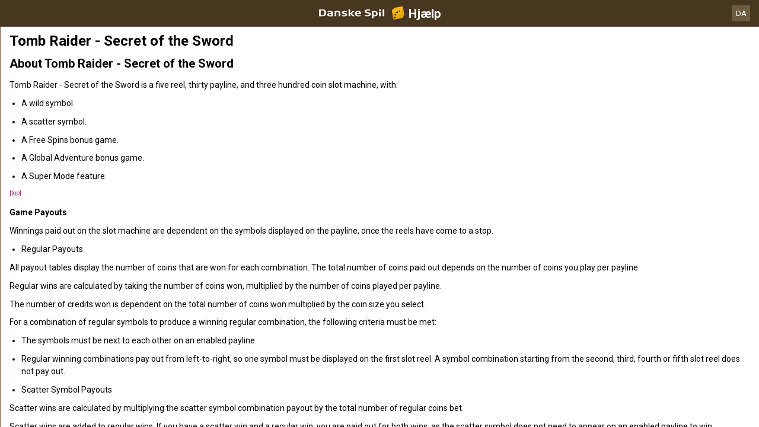

--- FILE ---
content_type: text/html; charset=utf-8
request_url: https://help.danskespil.dk/da/casino-help/slots/eusmdtombraidersshtml
body_size: 75137
content:


<!DOCTYPE html>
<!--[if lt IE 9]>      <html class="preload no-js oldie" data-srvid="130.130.227"> <![endif]-->
<!--[if gt IE 8]><!-->
<html class="preload no-js" data-srvid="130.130.227">
<!--<![endif]-->
<head>
    <title>Hjælp - Casino - Tomb Raider - Secret of the Sword</title>
    <!--[if lt IE 9]><script src="/HelpV3/Web/scripts/modernizr.js"></script><![endif]-->
    <meta content="width=device-width, initial-scale=1.0, minimum-scale=1.0, maximum-scale=1.0, user-scalable=no" name="viewport">
<link rel="apple-touch-icon" href="/vpp/HelpV3/partycasino/iOS_57px.png"/>
<link rel="apple-touch-icon" sizes="72x72" href="/vpp/HelpV3/partycasino/iOS_72px.png" />
<link rel="apple-touch-icon" sizes="114x114" href="/vpp/HelpV3/partycasino/iOS_114px.png" />
<link rel="shortcut icon" sizes="196x196" href="/vpp/HelpV3/partycasino/AND_196px.png">
<link rel="shortcut icon" sizes="128x128" href="/vpp/HelpV3/partycasino/AND_128px.png">
<link href="https://scmedia.itsfogo.com/$-$/7d537d700a044ddb83e0a55be853844d.css" rel="stylesheet" type="text/css" />
<link href="/vpp/HelpV3/Danskespil/favicon.ico" rel="shortcut icon" type="image/x-icon" />
<link href="/vpp/HelpV3/Danskespil/favicon.png" rel="icon" type="image/png" />

    <link href="https://fonts.googleapis.com/css?family=Roboto+Condensed:400,700&subset=latin,greek,cyrillic" rel="stylesheet" type="text/css">
    
    <!--[if gt IE 8]>
    <style type="text/css">
        #m-navigation #option-list li {
            display: inline-block\0;
            width: 33%\0;
        }
    </style>
    <!--<![endif]-->
</head>
<body class="cf active-content">

    <header class="header">
        <div class="regulatory-header">
            
        </div>
        <menu role="menubar" class="navigation-menu top-menu cf">
            <nav class="menu-left">
                <a href="#" class="theme-help-menu"></a>
            </nav>
            <h2>
                <a href="http://help.danskespil.dk/da/casino-help/slots/eusmdtombraidersshtml"><img src="https://scmedia.itsfogo.com/$-$/6dead600ca694b77ac659c2d9779f756.png" alt="" width="148" height="28" /><span>Hjælp</span></a>
            </h2>
            <nav class="menu-right">
                <a href="#" class="theme-close-i"></a>
            </nav>
        </menu>
    </header>


        <div id="language-switch" role="navigation">
            <div class="overlay"></div>
            <div class="list">
                <div class="content minimum">
                    <ul>
                            <li>
                                    <span>Dansk</span>
                            </li>
                            <li>
                                    <a href="/en/casino-help/slots/eusmdtombraidersshtml">English</a>
                            </li>
                    </ul>
                </div>
            </div>
            <div class="current">
                <a href="#">DA<span></span></a>
            </div>
        </div>


    <menu role="menu" class="navigation-menu sub-menu" style="display: block">
        <nav class="menu-left">
            <a href="#" class="theme-left" id="innerBack" data-depth="1"></a>
        </nav>
        <header>
            <h2>Slots</h2>
        </header>
    </menu>
        <nav role="navigation" class="navigation main-navigation" style="display: block;">
            



    <div class="nav-list">
            <h2>
                <a href="/da/casino-help">
                    Casino
                </a>
            </h2>
            <ul>
                    <li class="toggle">
                        <a href="/da/casino-help/general">Generelt</a>

                    </li>
                    <li class="toggle">
                        <a href="/da/casino-help/game-rules">Spilleregler<span class='theme-down'></span></a>

                            <ul>
                                    <li >
                                        <a href="/da/casino-help/instantwin">Instant Win</a>
                                    </li>
                                    <li >
                                        <a href="/da/casino-help/slots">Slots</a>
                                    </li>
                                    <li >
                                        <a href="/da/casino-help/tablecasino">Table Casino</a>
                                    </li>
                                    <li >
                                        <a href="/da/casino-help/blackjack">Blackjack</a>
                                    </li>
                                    <li >
                                        <a href="/da/casino-help/jackpot-slots">Jackpotautomater</a>
                                    </li>
                                    <li >
                                        <a href="/da/casino-help/roulette">Roulette</a>
                                    </li>
                                    <li >
                                        <a href="/da/casino-help/scratchgame">Scratch Games</a>
                                    </li>
                                    <li >
                                        <a href="/da/casino-help/table-games">Table games</a>
                                    </li>
                                    <li >
                                        <a href="/da/casino-help/video-poker">Video Poker</a>
                                    </li>
                                    <li >
                                        <a href="/da/casino-help/virtual-racing">Virtual Racing</a>
                                    </li>
                            </ul>
                    </li>
                    <li class="toggle">
                        <a href="/da/casino-help/game-rules-mobile">Mobile spilleregler<span class='theme-down'></span></a>

                            <ul>
                                    <li >
                                        <a href="/da/casino-help/blackjack-mobile">Blackjack</a>
                                    </li>
                                    <li >
                                        <a href="/da/casino-help/jackpot-slots-mobile">Jackpotautomater</a>
                                    </li>
                                    <li >
                                        <a href="/da/casino-help/roulette-mobile">Roulette</a>
                                    </li>
                                    <li >
                                        <a href="/da/casino-help/slots-mobile">Slots</a>
                                    </li>
                                    <li >
                                        <a href="/da/casino-help/table-games-mobile">Table games</a>
                                    </li>
                            </ul>
                    </li>
            </ul>
    </div>

        </nav>
            <div role="main" class="main" style="display: block;">
            <div class="wrapper cf">
                <a id="top"></a>


    <nav role="navigation" class="navigation sub-navigation" style="display: block;">
        <ul class="help-links">
                <li >
                    <a href="/da/casino-help/slots/yggatlantis"> Atlantis Megaways<span class="theme-right"></span></a>
                </li>
                <li >
                    <a href="/da/casino-help/slots/eusmddiamondkingjp"> Diamond King Jackpots<span class="theme-right"></span></a>
                </li>
                <li >
                    <a href="/da/casino-help/slots/blueprintjewelstrike"> Jewel Strike<span class="theme-right"></span></a>
                </li>
                <li >
                    <a href="/da/casino-help/slots/wmsmonopolyoncearounddeluxe"> Monopoly Once around deluxe<span class="theme-right"></span></a>
                </li>
                <li >
                    <a href="/da/casino-help/slots/prgsantasgreatgift"> Santa's Great Gifts<span class="theme-right"></span></a>
                </li>
                <li >
                    <a href="/da/casino-help/jackpot-slots/rtgwheelofampjp"> Wheel of Amp<span class="theme-right"></span></a>
                </li>
                <li >
                    <a href="/da/casino-help/slots/blueprintwishupcshpt"> Wish Upon A Cashpot<span class="theme-right"></span></a>
                </li>
                <li >
                    <a href="/da/casino-help/slots/relax123boom">1 2 3 Boom<span class="theme-right"></span></a>
                </li>
                <li >
                    <a href="/da/casino-help/slots/nyx1leftalive">1 Left Alive <span class="theme-right"></span></a>
                </li>
                <li >
                    <a href="/da/casino-help/slots/nyx1millionfortunesmw">1 Million Fortunes Megaways<span class="theme-right"></span></a>
                </li>
                <li >
                    <a href="/da/casino-help/slots/nyxonemillionmegawaysbc">1 Million Megaways BC<span class="theme-right"></span></a>
                </li>
                <li >
                    <a href="/da/casino-help/slots/ygg10hothotfire">10 Hot HOTFIRE<span class="theme-right"></span></a>
                </li>
                <li >
                    <a href="/da/casino-help/slots/igt/igt100ladies">100 Ladies<span class="theme-right"></span></a>
                </li>
                <li >
                    <a href="/da/casino-help/slots/pariplayhundredsevens">100 Sevens<span class="theme-right"></span></a>
                </li>
                <li >
                    <a href="/da/casino-help/slots/ygg10000bcdmx">10000 BC DoubleMax<span class="theme-right"></span></a>
                </li>
                <li >
                    <a href="/da/casino-help/slots/eusmd10000wishes">10000 Wishes<span class="theme-right"></span></a>
                </li>
                <li >
                    <a href="/da/casino-help/slots/nyxwonders10kways">10000 Wonders 10K WAYS<span class="theme-right"></span></a>
                </li>
                <li >
                    <a href="/da/casino-help/jackpot-slots/rtgtonenightsjp">10001 Nights<span class="theme-right"></span></a>
                </li>
                <li >
                    <a href="/da/casino-help/slots/gamevy100kjoker">100k Joker<span class="theme-right"></span></a>
                </li>
                <li >
                    <a href="/da/casino-help/slots/gamevy10pslots">10p Slots<span class="theme-right"></span></a>
                </li>
                <li >
                    <a href="/da/casino-help/slots/pariplay10xminimum">10x Minimum<span class="theme-right"></span></a>
                </li>
                <li >
                    <a href="/da/casino-help/slots/pariplay10xmingiftedtn">10x Minimum Gift Edition<span class="theme-right"></span></a>
                </li>
                <li >
                    <a href="/da/casino-help/slots/mgs11champions">11 Champions<span class="theme-right"></span></a>
                </li>
                <li >
                    <a href="/da/casino-help/slots/eusmd11coinsoffi96">11 Coins of Fire<span class="theme-right"></span></a>
                </li>
                <li >
                    <a href="/da/casino-help/slots/eusmd11enchantingr">11 Enchanting Relics<span class="theme-right"></span></a>
                </li>
                <li >
                    <a href="/da/casino-help/slots/pariplay12sprhotdiamonds">12 Super Hot Diamonds<span class="theme-right"></span></a>
                </li>
                <li >
                    <a href="/da/casino-help/slots/pariplay12sprhtdmndext96">12 Super Hot Diamonds Extreme<span class="theme-right"></span></a>
                </li>
                <li >
                    <a href="/da/casino-help/slots/ygg12trojanmys">12 Trojan Mysteries<span class="theme-right"></span></a>
                </li>
                <li >
                    <a href="/da/casino-help/slots/igtvoyagesofzhenghe">1421 Voyages of Zheng He<span class="theme-right"></span></a>
                </li>
                <li >
                    <a href="/da/casino-help/slots/png15crystalroses">15 Crystal Roses: A Tale of Love<span class="theme-right"></span></a>
                </li>
                <li >
                    <a href="/da/casino-help/slots/eusmd15tridents">15 Tridents<span class="theme-right"></span></a>
                </li>
                <li >
                    <a href="/da/casino-help/slots/nyx1can2can">1Can 2Can<span class="theme-right"></span></a>
                </li>
                <li >
                    <a href="/da/casino-help/slots/ygg2godszeusvthor">2 Gods Zeus v Thor<span class="theme-right"></span></a>
                </li>
                <li >
                    <a href="/da/casino-help/slots/relax2wild2dieds">2 Wild 2 Die<span class="theme-right"></span></a>
                </li>
                <li >
                    <a href="/da/casino-help/slots/pariplay20coins96">20 Coins<span class="theme-right"></span></a>
                </li>
                <li >
                    <a href="/da/casino-help/slots/leagues20k">20000 Leagues<span class="theme-right"></span></a>
                </li>
                <li >
                    <a href="/da/casino-help/slots/relax21thorlightningwayds">21 Thor Lightning Ways<span class="theme-right"></span></a>
                </li>
                <li >
                    <a href="/da/casino-help/slots/edictbakerstreet">221B Baker Street<span class="theme-right"></span></a>
                </li>
                <li >
                    <a href="/da/casino-help/slots/isb24h">24<span class="theme-right"></span></a>
                </li>
                <li >
                    <a href="/da/casino-help/jackpot-slots/rtg24hourgrandprixjp">24 Hour Grand Prix<span class="theme-right"></span></a>
                </li>
                <li >
                    <a href="/da/casino-help/slots/pngtfkspacedragon">24K Dragon<span class="theme-right"></span></a>
                </li>
                <li >
                    <a href="/da/casino-help/slots/eusmd25000talons94">25000 Talons<span class="theme-right"></span></a>
                </li>
                <li >
                    <a href="/da/casino-help/slots/pariplay27jokerfruits">27 Joker Fruits<span class="theme-right"></span></a>
                </li>
                <li >
                    <a href="/da/casino-help/slots/prg3buzzingwilds">3 Buzzing Wilds<span class="theme-right"></span></a>
                </li>
                <li >
                    <a href="/da/casino-help/slots/png3clownmonty">3 Clown Monty<span class="theme-right"></span></a>
                </li>
                <li >
                    <a href="/da/casino-help/slots/png3clownmonty2">3 Clown Monty II<span class="theme-right"></span></a>
                </li>
                <li >
                    <a href="/da/casino-help/slots/prg3dancingmonkeys">3 Dancing Monkeys<span class="theme-right"></span></a>
                </li>
                <li >
                    <a href="/da/casino-help/slots/eusmd3devilspinball">3 Devils Pinball<span class="theme-right"></span></a>
                </li>
                <li >
                    <a href="/da/casino-help/slots/pariplay3geniewishes">3 Genie Wishes<span class="theme-right"></span></a>
                </li>
                <li >
                    <a href="/da/casino-help/slots/prg3geniewishes">3 Genie Wishes<span class="theme-right"></span></a>
                </li>
                <li >
                    <a href="/da/casino-help/slots/pariplay3jokers">3 Jokers<span class="theme-right"></span></a>
                </li>
                <li >
                    <a href="/da/casino-help/slots/eusmd3luckyh96">3 Lucky Hippos<span class="theme-right"></span></a>
                </li>
                <li >
                    <a href="/da/casino-help/slots/ygg3luckyleprehcauns">3 Lucky Leprechauns<span class="theme-right"></span></a>
                </li>
                <li >
                    <a href="/da/casino-help/slots/eusmd3luckyrainb96">3 Lucky Rainbows<span class="theme-right"></span></a>
                </li>
                <li >
                    <a href="/da/casino-help/slots/eusmdactionboost3lrdk">3 Lucky Rainbows Action Boost<span class="theme-right"></span></a>
                </li>
                <li >
                    <a href="/da/casino-help/slots/ygg3luckywitches">3 Lucky Witches<span class="theme-right"></span></a>
                </li>
                <li >
                    <a href="/da/casino-help/slots/relax3secretcities">3 Secret Cities<span class="theme-right"></span></a>
                </li>
                <li >
                    <a href="/da/casino-help/slots/mgs3tinygods">3 Tiny Gods<span class="theme-right"></span></a>
                </li>
                <li >
                    <a href="/da/casino-help/slots/nyx300shields">300 Shields<span class="theme-right"></span></a>
                </li>
                <li >
                    <a href="/da/casino-help/slots/nyx300shieldsextreme">300 Shields Extreme<span class="theme-right"></span></a>
                </li>
                <li >
                    <a href="/da/casino-help/slots/nyx300shieldmightyways">300 Shields Mighty Ways<span class="theme-right"></span></a>
                </li>
                <li >
                    <a href="/da/casino-help/slots/ygg3021thebountyhgb">3021 The Bounty Hunter Gigablox<span class="theme-right"></span></a>
                </li>
                <li >
                    <a href="/da/casino-help/slots/eusmd4cornersofr">4 Corners Of Rome<span class="theme-right"></span></a>
                </li>
                <li >
                    <a href="/da/casino-help/slots/eusmd4diamondbmw">4 Diamond Blues Megaways<span class="theme-right"></span></a>
                </li>
                <li >
                    <a href="/da/casino-help/slots/ygg4fantasicfish">4 Fantastic Fish<span class="theme-right"></span></a>
                </li>
                <li >
                    <a href="/da/casino-help/slots/ygg4fantasticfishgigabox">4 Fantastic Fish Gigablox<span class="theme-right"></span></a>
                </li>
                <li >
                    <a href="/da/casino-help/slots/ygg4fantsticfishegypt">4 Fantastic Fish In Egypt<span class="theme-right"></span></a>
                </li>
                <li >
                    <a href="/da/casino-help/slots/eusmd4masksofinca96">4 Masks of Inca<span class="theme-right"></span></a>
                </li>
                <li >
                    <a href="/da/casino-help/slots/relax4secretpyramids">4 Secret Pyramids<span class="theme-right"></span></a>
                </li>
                <li >
                    <a href="/da/casino-help/slots/pariplay40sevens">40 Sevens<span class="theme-right"></span></a>
                </li>
                <li >
                    <a href="/da/casino-help/jackpot-slots/rtg4squadjp">4Squad<span class="theme-right"></span></a>
                </li>
                <li >
                    <a href="/da/casino-help/slots/ygg5clans">5 Clans<span class="theme-right"></span></a>
                </li>
                <li >
                    <a href="/da/casino-help/slots/relax5doggydollarsds">5 Doggy Dollars<span class="theme-right"></span></a>
                </li>
                <li >
                    <a href="/da/casino-help/jackpot-slots/rtg5familiesjp">5 Families<span class="theme-right"></span></a>
                </li>
                <li >
                    <a href="/da/casino-help/slots/prg5frozencharmsmw">5 Frozen Charms Megaways<span class="theme-right"></span></a>
                </li>
                <li >
                    <a href="/da/casino-help/slots/pariplay5lions">5 Lions<span class="theme-right"></span></a>
                </li>
                <li >
                    <a href="/da/casino-help/slots/prg5lions">5 Lions<span class="theme-right"></span></a>
                </li>
                <li >
                    <a href="/da/casino-help/slots/pariplay5lionsgold">5 Lions Gold <span class="theme-right"></span></a>
                </li>
                <li >
                    <a href="/da/casino-help/slots/prg5lionsgold">5 Lions Gold <span class="theme-right"></span></a>
                </li>
                <li >
                    <a href="/da/casino-help/slots/prg5lionsmegaways">5 Lions Megaways<span class="theme-right"></span></a>
                </li>
                <li >
                    <a href="/da/casino-help/slots/pariplay5luckylions">5 Lucky Lions<span class="theme-right"></span></a>
                </li>
                <li >
                    <a href="/da/casino-help/slots/relax5monstersds">5 Monsters<span class="theme-right"></span></a>
                </li>
                <li >
                    <a href="/da/casino-help/slots/eusmd5farmrushexpressds">5 on the Farm Rush Express<span class="theme-right"></span></a>
                </li>
                <li >
                    <a href="/da/casino-help/slots/blueprint5potsofriches">5 Pots O'Riches<span class="theme-right"></span></a>
                </li>
                <li >
                    <a href="/da/casino-help/slots/eusmdstarknockoutdk">5 Star Knockout<span class="theme-right"></span></a>
                </li>
                <li >
                    <a href="/da/casino-help/slots/nyx5treasures">5 Treasures<span class="theme-right"></span></a>
                </li>
                <li >
                    <a href="/da/casino-help/slots/novo50fortunefruits">50 Fortune Fruits<span class="theme-right"></span></a>
                </li>
                <li >
                    <a href="/da/casino-help/slots/png5xmagic">5xMagic<span class="theme-right"></span></a>
                </li>
                <li >
                    <a href="/da/casino-help/slots/rgl6appeal">6 Appeal<span class="theme-right"></span></a>
                </li>
                <li >
                    <a href="/da/casino-help/slots/blueprint6inthechamber">6 in the Chamber<span class="theme-right"></span></a>
                </li>
                <li >
                    <a href="/da/casino-help/slots/eusmd6jewels">6 Jewels<span class="theme-right"></span></a>
                </li>
                <li >
                    <a href="/da/casino-help/slots/eusmd6purepearls96">6 Pure Pearls<span class="theme-right"></span></a>
                </li>
                <li >
                    <a href="/da/casino-help/slots/eusmd6rubiesoftb96">6 Rubies of Tribute<span class="theme-right"></span></a>
                </li>
                <li >
                    <a href="/da/casino-help/slots/eusmd6tokensofgold">6 Tokens of Gold<span class="theme-right"></span></a>
                </li>
                <li >
                    <a href="/da/casino-help/slots/relax6wildsharks">6 Wild Sharks<span class="theme-right"></span></a>
                </li>
                <li >
                    <a href="/da/casino-help/slots/ygg60secheist">60 Second Heist<span class="theme-right"></span></a>
                </li>
                <li >
                    <a href="/da/casino-help/slots/relax7elements">7 Elements<span class="theme-right"></span></a>
                </li>
                <li >
                    <a href="/da/casino-help/slots/ygg7goldgigablox">7 Gold Gigablox<span class="theme-right"></span></a>
                </li>
                <li >
                    <a href="/da/casino-help/slots/prg7monkeys">7 Monkeys<span class="theme-right"></span></a>
                </li>
                <li >
                    <a href="/da/casino-help/slots/blueprintsevenseasp">7 Seas Pirates<span class="theme-right"></span></a>
                </li>
                <li >
                    <a href="/da/casino-help/slots/png7sins">7 Sins<span class="theme-right"></span></a>
                </li>
                <li >
                    <a href="/da/casino-help/slots/nyx777burnemup">777 Burn Em Up<span class="theme-right"></span></a>
                </li>
                <li >
                    <a href="/da/casino-help/slots/eusmd777rainbowr94">777 Rainbow Respins<span class="theme-right"></span></a>
                </li>
                <li >
                    <a href="/da/casino-help/jackpot-slots/rtg777strikejp">777 Strike<span class="theme-right"></span></a>
                </li>
                <li >
                    <a href="/da/casino-help/slots/eusmd777superbbd96">777 Super Big BuildUp Deluxe<span class="theme-right"></span></a>
                </li>
                <li >
                    <a href="/da/casino-help/slots/eusmd777surge">777 Surge<span class="theme-right"></span></a>
                </li>
                <li >
                    <a href="/da/casino-help/slots/blueprint7sdeluxe">7's<span class="theme-right"></span></a>
                </li>
                <li >
                    <a href="/da/casino-help/slots/blueprint7sdforspins">7's Deluxe Fortune Spins<span class="theme-right"></span></a>
                </li>
                <li >
                    <a href="/da/casino-help/slots/blueprint7sdelreptr">7's Deluxe Repeater<span class="theme-right"></span></a>
                </li>
                <li >
                    <a href="/da/casino-help/slots/blueprint7sdelwldfp">7's Deluxe Wild Fortune Play<span class="theme-right"></span></a>
                </li>
                <li >
                    <a href="/da/casino-help/slots/nyx7sonfire">7's on Fire<span class="theme-right"></span></a>
                </li>
                <li >
                    <a href="/da/casino-help/slots/nyx7sonfiredeluxe">7's on Fire Deluxe<span class="theme-right"></span></a>
                </li>
                <li >
                    <a href="/da/casino-help/slots/nyx7sonfirepowermix">7's on Fire Power Mix<span class="theme-right"></span></a>
                </li>
                <li >
                    <a href="/da/casino-help/slots/nyx7stoburn">7's To Burn<span class="theme-right"></span></a>
                </li>
                <li >
                    <a href="/da/casino-help/slots/pariplay8fruitmulti">8 Fruit Multi<span class="theme-right"></span></a>
                </li>
                <li >
                    <a href="/da/casino-help/slots/prg8goldendragonchge">8 Golden Dragon Challenge<span class="theme-right"></span></a>
                </li>
                <li >
                    <a href="/da/casino-help/slots/eusmd8goldenskofhdk">8 Golden Skulls of Holly Roger Megaways<span class="theme-right"></span></a>
                </li>
                <li >
                    <a href="/da/casino-help/slots/eusmd8gshollyroger">8 Golden Skulls of Holly Roger Megaways<span class="theme-right"></span></a>
                </li>
                <li >
                    <a href="/da/casino-help/slots/win80erautomaten">80er Automaten<span class="theme-right"></span></a>
                </li>
                <li >
                    <a href="/da/casino-help/jackpot-slots/ivy88coinsmobile">88 Coins<span class="theme-right"></span></a>
                </li>
                <li >
                    <a href="/da/casino-help/jackpot-slots/ivy88coins">88 Coins<span class="theme-right"></span></a>
                </li>
                <li >
                    <a href="/da/casino-help/slots/nyxeightyeightfortune">88 Fortune<span class="theme-right"></span></a>
                </li>
                <li >
                    <a href="/da/casino-help/slots/nyx88fortunesmegaways">88 Fortunes Megaways<span class="theme-right"></span></a>
                </li>
                <li >
                    <a href="/da/casino-help/slots/rgl8thwonder">8th Wonder<span class="theme-right"></span></a>
                </li>
                <li >
                    <a href="/da/casino-help/slots/eusmd9bass96">9 Bass<span class="theme-right"></span></a>
                </li>
                <li >
                    <a href="/da/casino-help/slots/eusmdblazingdiamond">9 Blazing Diamonds<span class="theme-right"></span></a>
                </li>
                <li >
                    <a href="/da/casino-help/slots/eusmd9enchantedb96">9 Enchanted Beans DK<span class="theme-right"></span></a>
                </li>
                <li >
                    <a href="/da/casino-help/slots/eusmd9giftsofcima96">9 Gifts of Christmas<span class="theme-right"></span></a>
                </li>
                <li >
                    <a href="/da/casino-help/slots/eusmd9madhatsam96">9 Mad Hats<span class="theme-right"></span></a>
                </li>
                <li >
                    <a href="/da/casino-help/slots/mgs9masksoffire">9 Masks of Fire<span class="theme-right"></span></a>
                </li>
                <li >
                    <a href="/da/casino-help/slots/isb9pearlsoffortunedk">9 Pearls of Fortune<span class="theme-right"></span></a>
                </li>
                <li >
                    <a href="/da/casino-help/slots/mgs9potsofgold">9 Pots of Gold<span class="theme-right"></span></a>
                </li>
                <li >
                    <a href="/da/casino-help/slots/eusmd9potsfgmewa96">9 Pots of Gold Megaways<span class="theme-right"></span></a>
                </li>
                <li >
                    <a href="/da/casino-help/slots/pariplay9pyramidsofftne">9 Pyramids of Fortune<span class="theme-right"></span></a>
                </li>
                <li >
                    <a href="/da/casino-help/slots/eusmd9racestg96">9 Races to Glory<span class="theme-right"></span></a>
                </li>
                <li >
                    <a href="/da/casino-help/slots/eusmd9skullsofgo96">9 Skulls of Gold<span class="theme-right"></span></a>
                </li>
                <li >
                    <a href="/da/casino-help/slots/ygg90kyetigb">90k Yeti Gigablox<span class="theme-right"></span></a>
                </li>
                <li >
                    <a href="/da/casino-help/slots/relax9konginvegas">9k Kong in Vegas<span class="theme-right"></span></a>
                </li>
                <li >
                    <a href="/da/casino-help/slots/ygg9kyeti">9k Yeti<span class="theme-right"></span></a>
                </li>
                <li >
                    <a href="/da/casino-help/slots/ygg9kyetide">9K Yeti<span class="theme-right"></span></a>
                </li>
                <li >
                    <a href="/da/casino-help/slots/mgsadarkmatter">A Dark Matter<span class="theme-right"></span></a>
                </li>
                <li >
                    <a href="/da/casino-help/slots/nyxadragonstory">A Dragon Story<span class="theme-right"></span></a>
                </li>
                <li >
                    <a href="/da/casino-help/slots/nyxawhileonthenile">A While on the Nile<span class="theme-right"></span></a>
                </li>
                <li >
                    <a href="/da/casino-help/slots/eusmdabracadabra94">AbraCatDabra<span class="theme-right"></span></a>
                </li>
                <li >
                    <a href="/da/casino-help/jackpot-slots/mgsabsolootlymadmmjp">Absolootly Mad Mega Moolah<span class="theme-right"></span></a>
                </li>
                <li >
                    <a href="/da/casino-help/slots/pngaceofspades">Ace of Spades<span class="theme-right"></span></a>
                </li>
                <li >
                    <a href="/da/casino-help/slots/mgsacesandeights">Aces and Eights<span class="theme-right"></span></a>
                </li>
                <li >
                    <a href="/da/casino-help/slots/mgsaceandeightsmobile">Aces and Eights Mobile<span class="theme-right"></span></a>
                </li>
                <li >
                    <a href="/da/casino-help/slots/nyxactionbank">Action Bank<span class="theme-right"></span></a>
                </li>
                <li >
                    <a href="/da/casino-help/slots/wmsactionbank_prt">Action Bank<span class="theme-right"></span></a>
                </li>
                <li >
                    <a href="/da/casino-help/slots/nyxactnbnkcashshot">Action Bank Cash Shot<span class="theme-right"></span></a>
                </li>
                <li >
                    <a href="/da/casino-help/slots/nyxactionbankplus">Action Bank Plus<span class="theme-right"></span></a>
                </li>
                <li >
                    <a href="/da/casino-help/slots/eusmdactionbstai96">Action Boost Amber Island<span class="theme-right"></span></a>
                </li>
                <li >
                    <a href="/da/casino-help/slots/eusmdacboosglat96">Action Boost Gladiator<span class="theme-right"></span></a>
                </li>
                <li >
                    <a href="/da/casino-help/slots/eusmdactionboostg96">Action Boost Gorilla Gems<span class="theme-right"></span></a>
                </li>
                <li >
                    <a href="/da/casino-help/slots/eusmdactioncrr96">Action Cash Ra's Riches<span class="theme-right"></span></a>
                </li>
                <li >
                    <a href="/da/casino-help/slots/igtactionjack">Action Jack<span class="theme-right"></span></a>
                </li>
                <li >
                    <a href="/da/casino-help/slots/mgsadeliathefortunewielder">Adelia the Fortune Wielder<span class="theme-right"></span></a>
                </li>
                <li >
                    <a href="/da/casino-help/slots/eusmdadventurepalacehtml">Adventure Palace<span class="theme-right"></span></a>
                </li>
                <li >
                    <a href="/da/casino-help/slots/mgsadventurepalacemobile">Adventure Palace Mobile<span class="theme-right"></span></a>
                </li>
                <li >
                    <a href="/da/casino-help/slots/eusmdadventureped96">Adventure PIGGYPAYS El Dorado<span class="theme-right"></span></a>
                </li>
                <li >
                    <a href="/da/casino-help/slots/playtechabwmagicalmazedk">Adventures Beyond Wonderland Magical Maze<span class="theme-right"></span></a>
                </li>
                <li >
                    <a href="/da/casino-help/slots/adventuresinwonderland">Adventures in Wonderland<span class="theme-right"></span></a>
                </li>
                <li >
                    <a href="/da/casino-help/slots/eusmdadvocbj94">Adventures of Captain Blackjack<span class="theme-right"></span></a>
                </li>
                <li >
                    <a href="/da/casino-help/slots/eusmdadventuresofdi">Adventures Of Doubloon Island<span class="theme-right"></span></a>
                </li>
                <li >
                    <a href="/da/casino-help/slots/africa">Africa<span class="theme-right"></span></a>
                </li>
                <li >
                    <a href="/da/casino-help/slots/eusmdafricaxup">Africa X Up<span class="theme-right"></span></a>
                </li>
                <li >
                    <a href="/da/casino-help/slots/pariplayafricancats">African Cats<span class="theme-right"></span></a>
                </li>
                <li >
                    <a href="/da/casino-help/slots/prgafricanelephant">African Elephant<span class="theme-right"></span></a>
                </li>
                <li >
                    <a href="/da/casino-help/slots/mgsafricanquest">African Quest<span class="theme-right"></span></a>
                </li>
                <li >
                    <a href="/da/casino-help/slots/gvcczafterburner">After Burner<span class="theme-right"></span></a>
                </li>
                <li >
                    <a href="/da/casino-help/slots/wmsaftershock">After Shock<span class="theme-right"></span></a>
                </li>
                <li >
                    <a href="/da/casino-help/slots/wmsaftershock_gls_hivolatility">After Shock<span class="theme-right"></span></a>
                </li>
                <li >
                    <a href="/da/casino-help/jackpot-slots/rtgageofakkadiajp">Age of Akkadia<span class="theme-right"></span></a>
                </li>
                <li >
                    <a href="/da/casino-help/slots/yggageofasgard">Age of Asgard<span class="theme-right"></span></a>
                </li>
                <li >
                    <a href="/da/casino-help/slots/gamevyageofathena">Age of Athena<span class="theme-right"></span></a>
                </li>
                <li >
                    <a href="/da/casino-help/slots/relaxageofbeastinfireel">Age of Beasts Infinity Reels<span class="theme-right"></span></a>
                </li>
                <li >
                    <a href="/da/casino-help/slots/mgsageofconquest">Age of Conquest<span class="theme-right"></span></a>
                </li>
                <li >
                    <a href="/da/casino-help/slots/mgsageofdiscovery">Age of Discovery<span class="theme-right"></span></a>
                </li>
                <li >
                    <a href="/da/casino-help/slots/mgsageofdiscoverymobile">Age of Discovery<span class="theme-right"></span></a>
                </li>
                <li >
                    <a href="/da/casino-help/jackpot-slots/playtechaotgageofthegods">Age of the Gods<span class="theme-right"></span></a>
                </li>
                <li >
                    <a href="/da/casino-help/jackpot-slots/playtechageofthegodsfatesisters">Age of the Gods Fate Sisters<span class="theme-right"></span></a>
                </li>
                <li >
                    <a href="/da/casino-help/jackpot-slots/playtechaotgfuriousfour">Age of the Gods Furious 4<span class="theme-right"></span></a>
                </li>
                <li >
                    <a href="/da/casino-help/jackpot-slots/playtechaotggodofstorms">Age of the Gods God of Storms<span class="theme-right"></span></a>
                </li>
                <li >
                    <a href="/da/casino-help/jackpot-slots/playtechaotggoddessofwisdom">Age of the Gods Goddess of Wisdom<span class="theme-right"></span></a>
                </li>
                <li >
                    <a href="/da/casino-help/jackpot-slots/playtechaotgkingofolympus">Age of the Gods King of Olympus<span class="theme-right"></span></a>
                </li>
                <li >
                    <a href="/da/casino-help/jackpot-slots/playtechaotgmedusaandmonsters">Age of the Gods Medusa and Monsters<span class="theme-right"></span></a>
                </li>
                <li >
                    <a href="/da/casino-help/jackpot-slots/playtechaotgprinceofolympus">Age of the Gods Prince of Olympus<span class="theme-right"></span></a>
                </li>
                <li >
                    <a href="/da/casino-help/jackpot-slots/playtechaotgrulerofthesky">Age of the Gods Ruler of the Sky<span class="theme-right"></span></a>
                </li>
                <li >
                    <a href="/da/casino-help/jackpot-slots/playtechageofthegodsrulersofolympus">Age of the Gods Rulers Of Olympus<span class="theme-right"></span></a>
                </li>
                <li >
                    <a href="/da/casino-help/slots/eusmdagentblitzmn96">Agent Blitz: Mission Moneymaker<span class="theme-right"></span></a>
                </li>
                <li >
                    <a href="/da/casino-help/slots/pngagentdestiny">Agent Destiny<span class="theme-right"></span></a>
                </li>
                <li >
                    <a href="/da/casino-help/slots/eusmdagentjaneblondehtml">Agent Jane Blonde<span class="theme-right"></span></a>
                </li>
                <li >
                    <a href="/da/casino-help/slots/eusmdagentjanemv">Agent Jane Blonde Max Volume<span class="theme-right"></span></a>
                </li>
                <li >
                    <a href="/da/casino-help/slots/mgsagentjaneblondemobile">Agent Jane Blonde Mobile<span class="theme-right"></span></a>
                </li>
                <li >
                    <a href="/da/casino-help/slots/mgsagentjaneblondereturns">Agent Jane Blonde Returns<span class="theme-right"></span></a>
                </li>
                <li >
                    <a href="/da/casino-help/slots/mgsagentjaneblondereturnsmobile">Agent Jane Blonde Returns<span class="theme-right"></span></a>
                </li>
                <li >
                    <a href="/da/casino-help/slots/pngagentofhearts">Agent of Hearts<span class="theme-right"></span></a>
                </li>
                <li >
                    <a href="/da/casino-help/jackpot-slots/rtgagentroyalejp">Agent Royale<span class="theme-right"></span></a>
                </li>
                <li >
                    <a href="/da/casino-help/slots/eusmdagnesmisiwl96">Agnes Mission: Wild Lab<span class="theme-right"></span></a>
                </li>
                <li >
                    <a href="/da/casino-help/slots/eusmdakivaclawsop96">Akiva: Claws of Power<span class="theme-right"></span></a>
                </li>
                <li >
                    <a href="/da/casino-help/slots/pariplayaladdinandthesorcerer">Aladdin and the Sorcerer<span class="theme-right"></span></a>
                </li>
                <li >
                    <a href="/da/casino-help/slots/prgaladdinandthesorcerer">Aladdin and the Sorcerer<span class="theme-right"></span></a>
                </li>
                <li >
                    <a href="/da/casino-help/aya/slots/aladdinslegacy">Aladdin's Legacy<span class="theme-right"></span></a>
                </li>
                <li >
                    <a href="/da/casino-help/slots/nyxaladdinslegacy">Aladdin's Legacy<span class="theme-right"></span></a>
                </li>
                <li >
                    <a href="/da/casino-help/slots/mgsalaskanfishing">Alaskan Fishing<span class="theme-right"></span></a>
                </li>
                <li >
                    <a href="/da/casino-help/slots/mgsalaskanfishingtouch">Alaskan Fishing Mobile<span class="theme-right"></span></a>
                </li>
                <li >
                    <a href="/da/casino-help/slots/amayaalaskanhusky">Alaskan Husky<span class="theme-right"></span></a>
                </li>
                <li >
                    <a href="/da/casino-help/slots/mgsalaxeinzombieland">Alaxe in Zombieland<span class="theme-right"></span></a>
                </li>
                <li >
                    <a href="/da/casino-help/slots/yggaldosjourney">Aldo's Journey<span class="theme-right"></span></a>
                </li>
                <li >
                    <a href="/da/casino-help/slots/isbaliceadventure">Alice Adventure<span class="theme-right"></span></a>
                </li>
                <li >
                    <a href="/da/casino-help/slots/wmsalice">Alice And The Mad Tea Party<span class="theme-right"></span></a>
                </li>
                <li >
                    <a href="/da/casino-help/slots/relaxaliceinadvntrlnd">Alice in Adventureland<span class="theme-right"></span></a>
                </li>
                <li >
                    <a href="/da/casino-help/slots/pariplayaliceinthewild">Alice in the Wild<span class="theme-right"></span></a>
                </li>
                <li >
                    <a href="/da/casino-help/slots/pariplayalicevegasland96">Alice in Vegasland<span class="theme-right"></span></a>
                </li>
                <li >
                    <a href="/da/casino-help/slots/eusmdaliceiwildland">Alice in Wildland<span class="theme-right"></span></a>
                </li>
                <li >
                    <a href="/da/casino-help/slots/pariplayalicemegariches">Alice Mega Riches<span class="theme-right"></span></a>
                </li>
                <li >
                    <a href="/da/casino-help/slots/nentalienrobots">Alien Robots™<span class="theme-right"></span></a>
                </li>
                <li >
                    <a href="/da/casino-help/slots/netentaliens">Aliens™<span class="theme-right"></span></a>
                </li>
                <li >
                    <a href="/da/casino-help/slots/mgsaliyaswishes">Aliya's Wishes<span class="theme-right"></span></a>
                </li>
                <li >
                    <a href="/da/casino-help/slots/eusmdgalabchrismas">All About Christmas<span class="theme-right"></span></a>
                </li>
                <li >
                    <a href="/da/casino-help/slots/pariplayallaboutthewilds">All About the Wilds<span class="theme-right"></span></a>
                </li>
                <li >
                    <a href="/da/casino-help/blackjack/playtechallbetsblackjack">All Bets Blackjack<span class="theme-right"></span></a>
                </li>
                <li >
                    <a href="/da/casino-help/jackpot-slots/ivyallyoucanspinsushi">All You Can Spin Sushi<span class="theme-right"></span></a>
                </li>
                <li >
                    <a href="/da/casino-help/slots/eusmdalmightyaztec">Almighty Aztec<span class="theme-right"></span></a>
                </li>
                <li >
                    <a href="/da/casino-help/slots/netentalohachristmas">Aloha Christmas<span class="theme-right"></span></a>
                </li>
                <li >
                    <a href="/da/casino-help/slots/netentalohaclusterpays">Aloha! Cluster Pays<span class="theme-right"></span></a>
                </li>
                <li >
                    <a href="/da/casino-help/slots/relaxalphaeagle">Alpha Eagle<span class="theme-right"></span></a>
                </li>
                <li >
                    <a href="/da/casino-help/slots/eusmdamazingctch96">Amazing Catch<span class="theme-right"></span></a>
                </li>
                <li >
                    <a href="/da/casino-help/slots/eusmdalinkapollo">Amazing Link Apollo<span class="theme-right"></span></a>
                </li>
                <li >
                    <a href="/da/casino-help/slots/eusmdmazinglinkb96">Amazing Link Bounty<span class="theme-right"></span></a>
                </li>
                <li >
                    <a href="/da/casino-help/slots/eusmdamazinglinkc96">Amazing Link Catalleros<span class="theme-right"></span></a>
                </li>
                <li >
                    <a href="/da/casino-help/slots/eusmdalchristmas96">Amazing Link Christmas<span class="theme-right"></span></a>
                </li>
                <li >
                    <a href="/da/casino-help/slots/eusmdalinkfatesit">Amazing Link Fates<span class="theme-right"></span></a>
                </li>
                <li >
                    <a href="/da/casino-help/slots/eusmdalfrenzy96">Amazing Link Frenzy<span class="theme-right"></span></a>
                </li>
                <li >
                    <a href="/da/casino-help/slots/eusmdamazinglinkh96">Amazing Link Hades<span class="theme-right"></span></a>
                </li>
                <li >
                    <a href="/da/casino-help/slots/eusmdarealnkmedus96">Amazing Link Medusa<span class="theme-right"></span></a>
                </li>
                <li >
                    <a href="/da/casino-help/slots/eusmdamazinglinkp96">Amazing Link Poseidon<span class="theme-right"></span></a>
                </li>
                <li >
                    <a href="/da/casino-help/slots/eusmdamazinglinkrdk">Amazing Link Riches<span class="theme-right"></span></a>
                </li>
                <li >
                    <a href="/da/casino-help/slots/eusmdamazinglinkzeus">Amazing Link Zeus<span class="theme-right"></span></a>
                </li>
                <li >
                    <a href="/da/casino-help/slots/eusmdalzeusepic96">Amazing Link Zeus Epic 4<span class="theme-right"></span></a>
                </li>
                <li >
                    <a href="/da/casino-help/slots/prgamazingmoneymachine">Amazing Money Machine<span class="theme-right"></span></a>
                </li>
                <li >
                    <a href="/da/casino-help/slots/spiderman">Amazing Spider-Man<span class="theme-right"></span></a>
                </li>
                <li >
                    <a href="/da/casino-help/slots/eusmdamazonkingd96">Amazon Kingdom<span class="theme-right"></span></a>
                </li>
                <li >
                    <a href="/da/casino-help/slots/nyxamazonqueen">Amazon Queen<span class="theme-right"></span></a>
                </li>
                <li >
                    <a href="/da/casino-help/slots/wmsamazonqueen">Amazon Queen<span class="theme-right"></span></a>
                </li>
                <li >
                    <a href="/da/casino-help/slots/amazonwild">Amazon Wild<span class="theme-right"></span></a>
                </li>
                <li >
                    <a href="/da/casino-help/slots/amayaamazonwild">Amazon Wild<span class="theme-right"></span></a>
                </li>
                <li >
                    <a href="/da/casino-help/slots/eusmdambersterlingsms">Amber Sterlings Mystic Shrine<span class="theme-right"></span></a>
                </li>
                <li >
                    <a href="/da/casino-help/bingo/eusmdamericangldfvr">American Gold Fever<span class="theme-right"></span></a>
                </li>
                <li >
                    <a href="/da/casino-help/slots/pariplayamunrakinggods">Amun Ra - King of the Gods<span class="theme-right"></span></a>
                </li>
                <li >
                    <a href="/da/casino-help/slots/nyxhollymadison">An Evening with Holly Madison<span class="theme-right"></span></a>
                </li>
                <li >
                    <a href="/da/casino-help/slots/playtechanacondawild">Anaconda Wild<span class="theme-right"></span></a>
                </li>
                <li >
                    <a href="/da/casino-help/jackpot-slots/rtgancientdiscojp">Ancient Disco<span class="theme-right"></span></a>
                </li>
                <li >
                    <a href="/da/casino-help/slots/pariplayancientegyptclassic">Ancient Egypt Classic<span class="theme-right"></span></a>
                </li>
                <li >
                    <a href="/da/casino-help/slots/prgancientegyptclassic">Ancient Egypt Classic<span class="theme-right"></span></a>
                </li>
                <li >
                    <a href="/da/casino-help/slots/eusmdafpmegaways">Ancient Fortunes: Poseidon Megaways<span class="theme-right"></span></a>
                </li>
                <li >
                    <a href="/da/casino-help/slots/mgsancientfortuneszeus">Ancient Fortunes: Zeus<span class="theme-right"></span></a>
                </li>
                <li >
                    <a href="/da/casino-help/slots/pariplayancientpharaoh">Ancient Pharaoh<span class="theme-right"></span></a>
                </li>
                <li >
                    <a href="/da/casino-help/slots/mgsancientwarriors">Ancient Warriors<span class="theme-right"></span></a>
                </li>
                <li >
                    <a href="/da/casino-help/jackpot-slots/rtgancientsblessingsjp">Ancients Blessings<span class="theme-right"></span></a>
                </li>
                <li >
                    <a href="/da/casino-help/slots/mgsanderthals">Anderthals<span class="theme-right"></span></a>
                </li>
                <li >
                    <a href="/da/casino-help/slots/eusmdandvrmagrng96mobile">Andvari: The Magic Ring<span class="theme-right"></span></a>
                </li>
                <li >
                    <a href="/da/casino-help/aya/slots/angelstouch">Angel's Touch<span class="theme-right"></span></a>
                </li>
                <li >
                    <a href="/da/casino-help/slots/ygganimafia">Animafia<span class="theme-right"></span></a>
                </li>
                <li >
                    <a href="/da/casino-help/slots/relaxanimalcarnivals">Animal Carnival<span class="theme-right"></span></a>
                </li>
                <li >
                    <a href="/da/casino-help/slots/pnganimalmadness">Animal Madness<span class="theme-right"></span></a>
                </li>
                <li >
                    <a href="/da/casino-help/slots/pngankhofanubis">Ankh of Anubis<span class="theme-right"></span></a>
                </li>
                <li >
                    <a href="/da/casino-help/slots/pngannihilator">Annihilator<span class="theme-right"></span></a>
                </li>
                <li >
                    <a href="/da/casino-help/slots/nyxanubiswildmegaways">Anubis Wild Megaways<span class="theme-right"></span></a>
                </li>
                <li >
                    <a href="/da/casino-help/slots/eusmdanvilnore96">Anvil and Ore<span class="theme-right"></span></a>
                </li>
                <li >
                    <a href="/da/casino-help/slots/nyxapexstrikemwds">Apex Strike Megaways<span class="theme-right"></span></a>
                </li>
                <li >
                    <a href="/da/casino-help/slots/igtapollorising">Apollo Rising<span class="theme-right"></span></a>
                </li>
                <li >
                    <a href="/da/casino-help/slots/eusmdapollorings96">Apollo's Rings<span class="theme-right"></span></a>
                </li>
                <li >
                    <a href="/da/games-help/jackpot-slots/winaqua">Aqua<span class="theme-right"></span></a>
                </li>
                <li >
                    <a href="/da/casino-help/slots/eusmdaquanauts96">Aquanauts<span class="theme-right"></span></a>
                </li>
                <li >
                    <a href="/da/casino-help/slots/eusmdatcoast2coast">Aquatic Treasures™ Coast 2 Coast<span class="theme-right"></span></a>
                </li>
                <li >
                    <a href="/da/casino-help/slots/wmsarabiancharms">Arabian Charms<span class="theme-right"></span></a>
                </li>
                <li >
                    <a href="/da/casino-help/slots/pariplayarabiansecret">Arabian Secret<span class="theme-right"></span></a>
                </li>
                <li >
                    <a href="/da/casino-help/jackpot-slots/rtgarcadebombjp">Arcade Bomb JP<span class="theme-right"></span></a>
                </li>
                <li >
                    <a href="/da/casino-help/slots/nyxarcader">Arcader<span class="theme-right"></span></a>
                </li>
                <li >
                    <a href="/da/casino-help/slots/pariplayarcanebeauties">Arcane Beauties<span class="theme-right"></span></a>
                </li>
                <li >
                    <a href="/da/casino-help/slots/netentarcanereelchaos">Arcane Reel Chaos<span class="theme-right"></span></a>
                </li>
                <li >
                    <a href="/da/casino-help/slots/netentarchangelssalvation">Archangels Salvation<span class="theme-right"></span></a>
                </li>
                <li >
                    <a href="/da/casino-help/slots/yggarcticcatch">Arctic Catch<span class="theme-right"></span></a>
                </li>
                <li >
                    <a href="/da/casino-help/slots/eusmdarcticenchant">Arctic Enchantress<span class="theme-right"></span></a>
                </li>
                <li >
                    <a href="/da/casino-help/slots/mgsarcticfortune">Arctic Fortune<span class="theme-right"></span></a>
                </li>
                <li >
                    <a href="/da/casino-help/slots/nyxarcticfruits">Arctic Fruits<span class="theme-right"></span></a>
                </li>
                <li >
                    <a href="/da/casino-help/slots/mgsarcticmagic">Arctic Magic<span class="theme-right"></span></a>
                </li>
                <li >
                    <a href="/da/casino-help/slots/novoarcticrace">Arctic Race<span class="theme-right"></span></a>
                </li>
                <li >
                    <a href="/da/casino-help/slots/yggarcticsorcerergigablx">Arctic Sorcerer Gigablox<span class="theme-right"></span></a>
                </li>
                <li >
                    <a href="/da/casino-help/slots/eusmdareabdbbass96">Area Blast Double Bass<span class="theme-right"></span></a>
                </li>
                <li >
                    <a href="/da/casino-help/slots/eusmdareacasht96">Area Cash Thor<span class="theme-right"></span></a>
                </li>
                <li >
                    <a href="/da/casino-help/slots/eusmdarealinkbank">Area Link Bank<span class="theme-right"></span></a>
                </li>
                <li >
                    <a href="/da/casino-help/slots/eusmdarealinkp96">Area Link Phoenix<span class="theme-right"></span></a>
                </li>
                <li >
                    <a href="/da/casino-help/slots/eusmdarenaogodsr96">Arena of Gods - Rise of Medusa<span class="theme-right"></span></a>
                </li>
                <li >
                    <a href="/da/casino-help/slots/mgsarenaofgold">Arena of Gold<span class="theme-right"></span></a>
                </li>
                <li >
                    <a href="/da/casino-help/slots/mgsariana">Ariana<span class="theme-right"></span></a>
                </li>
                <li >
                    <a href="/da/casino-help/slots/playtecharkofmystery">Ark of Mystery<span class="theme-right"></span></a>
                </li>
                <li >
                    <a href="/da/casino-help/slots/eusmdarkofra96">Ark of Ra<span class="theme-right"></span></a>
                </li>
                <li >
                    <a href="/da/casino-help/aya/slots/armadilloartie">Armadillo Artie<span class="theme-right"></span></a>
                </li>
                <li >
                    <a href="/da/casino-help/slots/nyxarribaheatds">Arriba Heat<span class="theme-right"></span></a>
                </li>
                <li >
                    <a href="/da/casino-help/slots/yggarrr10kways">ARRR! 10k Ways<span class="theme-right"></span></a>
                </li>
                <li >
                    <a href="/da/casino-help/slots/playtechartemisvsmedusa">Artemis vs Medusa<span class="theme-right"></span></a>
                </li>
                <li >
                    <a href="/da/casino-help/slots/nyxarthurandthert">Arthur and the Round Table<span class="theme-right"></span></a>
                </li>
                <li >
                    <a href="/da/casino-help/slots/igtarthurpendragon">Arthur Pendragon<span class="theme-right"></span></a>
                </li>
                <li >
                    <a href="/da/casino-help/slots/yggarthursfortunede">Arthur's Fortune<span class="theme-right"></span></a>
                </li>
                <li >
                    <a href="/da/casino-help/slots/relaxartoandthe7dspmw">Arto and the Seven Deadly Spins Megaways<span class="theme-right"></span></a>
                </li>
                <li >
                    <a href="/da/casino-help/slots/eusmdascensionrr">Ascension Rise to Riches<span class="theme-right"></span></a>
                </li>
                <li >
                    <a href="/da/casino-help/slots/pariplayasgard">Asgard<span class="theme-right"></span></a>
                </li>
                <li >
                    <a href="/da/casino-help/slots/eusmdasgardianfir96">Asgardian Fire<span class="theme-right"></span></a>
                </li>
                <li >
                    <a href="/da/casino-help/slots/netentasgardianstones">Asgardian Stones<span class="theme-right"></span></a>
                </li>
                <li >
                    <a href="/da/casino-help/slots/nyxashoka">Ashoka<span class="theme-right"></span></a>
                </li>
                <li >
                    <a href="/da/casino-help/slots/mgsasianbeauty">Asian Beauty<span class="theme-right"></span></a>
                </li>
                <li >
                    <a href="/da/casino-help/slots/mgsasianbeautymobile">Asian Beauty Mobile<span class="theme-right"></span></a>
                </li>
                <li >
                    <a href="/da/casino-help/slots/eusmdassasinmoon">Assasin Moon<span class="theme-right"></span></a>
                </li>
                <li >
                    <a href="/da/casino-help/slots/ivyastonishinganimals">Astonishing Animals<span class="theme-right"></span></a>
                </li>
                <li >
                    <a href="/da/casino-help/slots/ivyastonishinganimalsmobile">Astonishing Animals<span class="theme-right"></span></a>
                </li>
                <li >
                    <a href="/da/casino-help/slots/playtechchastrobabes">Astro Babes<span class="theme-right"></span></a>
                </li>
                <li >
                    <a href="/da/casino-help/slots/mgsastrolegendslyraanderion">Astro Legends Lyra and Erion<span class="theme-right"></span></a>
                </li>
                <li >
                    <a href="/da/casino-help/slots/nyxastronewtsmw">Astro Newts Megaways<span class="theme-right"></span></a>
                </li>
                <li >
                    <a href="/da/casino-help/slots/mgsastropug">Astro Pug<span class="theme-right"></span></a>
                </li>
                <li >
                    <a href="/da/casino-help/slots/nyxastrocat">Astrocat<span class="theme-right"></span></a>
                </li>
                <li >
                    <a href="/da/casino-help/slots/pngathenaascending">Athena Ascending<span class="theme-right"></span></a>
                </li>
                <li >
                    <a href="/da/casino-help/jackpot-slots/rtgathensmegawaysjp">Athens MegaWays<span class="theme-right"></span></a>
                </li>
                <li >
                    <a href="/da/casino-help/jackpot-slots/rtgatlantisjp">Atlantis<span class="theme-right"></span></a>
                </li>
                <li >
                    <a href="/da/casino-help/slots/pariplayatlantisgold">Atlantis Gold<span class="theme-right"></span></a>
                </li>
                <li >
                    <a href="/da/casino-help/slots/eusmdatpwcombo96">Atlantis Power Combo<span class="theme-right"></span></a>
                </li>
                <li >
                    <a href="/da/casino-help/slots/eusmdatlantisrising">Atlantis Rising<span class="theme-right"></span></a>
                </li>
                <li >
                    <a href="/da/casino-help/slots/atomicfruits">Atomic Fruit<span class="theme-right"></span></a>
                </li>
                <li >
                    <a href="/da/casino-help/slots/mgsattackonretro">Attack on Retro<span class="theme-right"></span></a>
                </li>
                <li >
                    <a href="/da/casino-help/slots/nentattraction">Attraction™<span class="theme-right"></span></a>
                </li>
                <li >
                    <a href="/da/casino-help/slots/eusmdaugustus">Augustus<span class="theme-right"></span></a>
                </li>
                <li >
                    <a href="/da/casino-help/slots/eusmdaureus">Aureus<span class="theme-right"></span></a>
                </li>
                <li >
                    <a href="/da/casino-help/slots/relaxaurora">Aurora<span class="theme-right"></span></a>
                </li>
                <li >
                    <a href="/da/casino-help/slots/mgsaurorabeasthunter">Aurora Beast Hunter<span class="theme-right"></span></a>
                </li>
                <li >
                    <a href="/da/casino-help/slots/mgsaurorawilds">Aurora Wilds<span class="theme-right"></span></a>
                </li>
                <li >
                    <a href="/da/casino-help/jackpot-slots/rtgaurumcodexjp">Aurum Codex<span class="theme-right"></span></a>
                </li>
                <li >
                    <a href="/da/casino-help/slots/nyxavalongold">Avalon Gold<span class="theme-right"></span></a>
                </li>
                <li >
                    <a href="/da/casino-help/slots/mgsavalon1">Avalon I<span class="theme-right"></span></a>
                </li>
                <li >
                    <a href="/da/casino-help/slots/mgsavalon2">Avalon II<span class="theme-right"></span></a>
                </li>
                <li >
                    <a href="/da/casino-help/slots/mgsavalontouch">Avalon Mobile<span class="theme-right"></span></a>
                </li>
                <li >
                    <a href="/da/casino-help/slots/yggavatarsgg">Avatars Gateway Guardians<span class="theme-right"></span></a>
                </li>
                <li >
                    <a href="/da/casino-help/slots/pariplayawwsocute">Awww So Cute!<span class="theme-right"></span></a>
                </li>
                <li >
                    <a href="/da/casino-help/slots/prgaztecblaze">Aztec Blaze<span class="theme-right"></span></a>
                </li>
                <li >
                    <a href="/da/casino-help/slots/pariplayaztecbonanza">Aztec Bonanza<span class="theme-right"></span></a>
                </li>
                <li >
                    <a href="/da/casino-help/slots/prgaztecbonanza">Aztec Bonanza<span class="theme-right"></span></a>
                </li>
                <li >
                    <a href="/da/casino-help/slots/eusmdaztecfalls">Aztec Falls<span class="theme-right"></span></a>
                </li>
                <li >
                    <a href="/da/casino-help/slots/aztecgold">Aztec Gold<span class="theme-right"></span></a>
                </li>
                <li >
                    <a href="/da/casino-help/slots/winaztecgold">Aztec Gold<span class="theme-right"></span></a>
                </li>
                <li >
                    <a href="/da/casino-help/slots/ivyaztecgold">Aztec Gold<span class="theme-right"></span></a>
                </li>
                <li >
                    <a href="/da/casino-help/slots/ivyaztecgoldburiedtreasure">AZTEC GOLD BURIED TREASURE<span class="theme-right"></span></a>
                </li>
                <li >
                    <a href="/da/casino-help/slots/isbaztecgoldmegaways">Aztec Gold Megaways<span class="theme-right"></span></a>
                </li>
                <li >
                    <a href="/da/casino-help/slots/aztecgoldraffle">Aztec Gold Raffle<span class="theme-right"></span></a>
                </li>
                <li >
                    <a href="/da/casino-help/slots/pngaztecidols">Aztec Idols<span class="theme-right"></span></a>
                </li>
                <li >
                    <a href="/da/casino-help/slots/pariplayaztecjaguar">Aztec Jaguar<span class="theme-right"></span></a>
                </li>
                <li >
                    <a href="/da/casino-help/slots/relaxaztecluck">Aztec Luck<span class="theme-right"></span></a>
                </li>
                <li >
                    <a href="/da/casino-help/slots/pngaztecprincess">Aztec Princess<span class="theme-right"></span></a>
                </li>
                <li >
                    <a href="/da/casino-help/jackpot-slots/rtgaztecspinsjp">Aztec Spins<span class="theme-right"></span></a>
                </li>
                <li >
                    <a href="/da/casino-help/slots/nyxaztecwilds">Aztec Wilds<span class="theme-right"></span></a>
                </li>
                <li >
                    <a href="/da/casino-help/slots/nyxaztecwildsmgsds">Aztec Wilds Megaways<span class="theme-right"></span></a>
                </li>
                <li >
                    <a href="/da/casino-help/slots/playtechaztchcl">Azticons Chaos Clusters<span class="theme-right"></span></a>
                </li>
                <li >
                    <a href="/da/casino-help/slots/yggbadgersminers">Badger Miners<span class="theme-right"></span></a>
                </li>
                <li >
                    <a href="/da/casino-help/slots/pngbakerstreat">Baker's Treat<span class="theme-right"></span></a>
                </li>
                <li >
                    <a href="/da/casino-help/slots/pariplaybakerybonanza">Bakery Bonanza<span class="theme-right"></span></a>
                </li>
                <li >
                    <a href="/da/casino-help/slots/blueprintballin">Ballin'<span class="theme-right"></span></a>
                </li>
                <li >
                    <a href="/da/casino-help/slots/igtballoonies">Balloonies<span class="theme-right"></span></a>
                </li>
                <li >
                    <a href="/da/casino-help/slots/igtballooniesfarm">Balloonies Farm<span class="theme-right"></span></a>
                </li>
                <li >
                    <a href="/da/casino-help/slots/pngbananarock">Banana Rock<span class="theme-right"></span></a>
                </li>
                <li >
                    <a href="/da/casino-help/slots/relaxbananatown">Banana Town<span class="theme-right"></span></a>
                </li>
                <li >
                    <a href="/da/casino-help/slots/yggbanana10k">Bananaz 10k Ways<span class="theme-right"></span></a>
                </li>
                <li >
                    <a href="/da/casino-help/slots/eusmdbonanza">Bananza<span class="theme-right"></span></a>
                </li>
                <li >
                    <a href="/da/casino-help/slots/pariplaybanditsthundrlink">Bandits Thunder Link<span class="theme-right"></span></a>
                </li>
                <li >
                    <a href="/da/casino-help/slots/bangkoknights">Bangkok Nights<span class="theme-right"></span></a>
                </li>
                <li >
                    <a href="/da/casino-help/slots/eusmdbankvault94">Bank Vault<span class="theme-right"></span></a>
                </li>
                <li >
                    <a href="/da/casino-help/slots/blueprintbankinmoreb">Bankin' More Bacon<span class="theme-right"></span></a>
                </li>
                <li >
                    <a href="/da/casino-help/slots/mgsbarbarblacksheep">Bar Bar Black Sheep<span class="theme-right"></span></a>
                </li>
                <li >
                    <a href="/da/casino-help/slots/eusmdbarslot">Bar Slot<span class="theme-right"></span></a>
                </li>
                <li >
                    <a href="/da/casino-help/slots/pariplaybarbarianfuryds">Barbarian Fury<span class="theme-right"></span></a>
                </li>
                <li >
                    <a href="/da/casino-help/slots/yggbarbarossa">Barbarossa<span class="theme-right"></span></a>
                </li>
                <li >
                    <a href="/da/casino-help/slots/nyxbarbershop">Barber shop Uncut<span class="theme-right"></span></a>
                </li>
                <li >
                    <a href="/da/casino-help/slots/wmsbarkinmad">Barkin' Mad<span class="theme-right"></span></a>
                </li>
                <li >
                    <a href="/da/casino-help/slots/prgbarnfestival">Barn Festival<span class="theme-right"></span></a>
                </li>
                <li >
                    <a href="/da/casino-help/slots/nyxbaronbmatcrimsoncc">Baron Bloodmore and the Crimson Castle<span class="theme-right"></span></a>
                </li>
                <li >
                    <a href="/da/casino-help/slots/yggbaronsamedi">Baron Samedi<span class="theme-right"></span></a>
                </li>
                <li >
                    <a href="/da/casino-help/aya/slots/barsandbells">Bars and Bells<span class="theme-right"></span></a>
                </li>
                <li >
                    <a href="/da/casino-help/jackpot-slots/isbbasicinstinct">Basic Instinct<span class="theme-right"></span></a>
                </li>
                <li >
                    <a href="/da/casino-help/slots/isbbasketballkinghnwdk">Basketball King: Hold & Win<span class="theme-right"></span></a>
                </li>
                <li >
                    <a href="/da/casino-help/slots/isbbasketballkinghnw">Basketball King: Hold and Win<span class="theme-right"></span></a>
                </li>
                <li >
                    <a href="/da/casino-help/slots/mgsbasketballstarhtml">Basketball Star<span class="theme-right"></span></a>
                </li>
                <li >
                    <a href="/da/casino-help/slots/mgsbasketballstartouch">Basketball Star Mobile<span class="theme-right"></span></a>
                </li>
                <li >
                    <a href="/da/casino-help/slots/nyxbatman2016">Batman<span class="theme-right"></span></a>
                </li>
                <li >
                    <a href="/da/casino-help/jackpot-slots/playtechbtmthebatgirlbonanza">Batman and The Batgirl Bonanza<span class="theme-right"></span></a>
                </li>
                <li >
                    <a href="/da/casino-help/jackpot-slots/playtechbtmbegins">Batman Begins<span class="theme-right"></span></a>
                </li>
                <li >
                    <a href="/da/casino-help/jackpot-slots/playtechbvsdawnofjustice">Batman v Superman Dawn of Justice<span class="theme-right"></span></a>
                </li>
                <li >
                    <a href="/da/casino-help/aya/slots/battleforolympus">Battle For Olympus<span class="theme-right"></span></a>
                </li>
                <li >
                    <a href="/da/casino-help/slots/nyxbattlemaidenscl">Battle Maidens: Cleopatra<span class="theme-right"></span></a>
                </li>
                <li >
                    <a href="/da/casino-help/slots/pngbattleroyal">Battle Royal<span class="theme-right"></span></a>
                </li>
                <li >
                    <a href="/da/casino-help/slots/igtbattleship">Battleship<span class="theme-right"></span></a>
                </li>
                <li >
                    <a href="/da/casino-help/slots/mgsbattlestargalactica">Battlestar Galactica<span class="theme-right"></span></a>
                </li>
                <li >
                    <a href="/da/casino-help/slots/mgsbattlestargalacticatouch">Battlestar Galactica Mobile<span class="theme-right"></span></a>
                </li>
                <li >
                    <a href="/da/casino-help/slots/igtbaywatch">Baywatch<span class="theme-right"></span></a>
                </li>
                <li >
                    <a href="/da/casino-help/slots/nentbeach">Beach™<span class="theme-right"></span></a>
                </li>
                <li >
                    <a href="/da/casino-help/slots/relaxbeamboys">Beam Boys<span class="theme-right"></span></a>
                </li>
                <li >
                    <a href="/da/casino-help/slots/relaxbeastbelowds">Beast Below<span class="theme-right"></span></a>
                </li>
                <li >
                    <a href="/da/casino-help/slots/relaxbeastmode">Beast Mode<span class="theme-right"></span></a>
                </li>
                <li >
                    <a href="/da/casino-help/slots/pngbeastsoffire">Beasts of Fire<span class="theme-right"></span></a>
                </li>
                <li >
                    <a href="/da/casino-help/slots/playtechbeastwood">Beastwood<span class="theme-right"></span></a>
                </li>
                <li >
                    <a href="/da/casino-help/slots/yggbeastybloxgbx">Beasty Blox Gigablox<span class="theme-right"></span></a>
                </li>
                <li >
                    <a href="/da/casino-help/slots/pngbeatme">Beat Me<span class="theme-right"></span></a>
                </li>
                <li >
                    <a href="/da/casino-help/slots/beatthebank">Beat the Bank<span class="theme-right"></span></a>
                </li>
                <li >
                    <a href="/da/casino-help/slots/nyxbeatthebeastggold">Beat the Beast: Griffin's Gold<span class="theme-right"></span></a>
                </li>
                <li >
                    <a href="/da/casino-help/slots/nyxbeatthebeastqct">Beat the Beast: Quetzalcoatl's Trial <span class="theme-right"></span></a>
                </li>
                <li >
                    <a href="/da/casino-help/slots/nyxbeatthehouse">Beat The House<span class="theme-right"></span></a>
                </li>
                <li >
                    <a href="/da/casino-help/slots/mgsbeautifulbones">Beautiful Bones<span class="theme-right"></span></a>
                </li>
                <li >
                    <a href="/da/casino-help/slots/mgsbeautifulbonesmobile">Beautiful Bones Mobile<span class="theme-right"></span></a>
                </li>
                <li >
                    <a href="/da/casino-help/slots/yggbeautyandthebeast">Beauty and the Beast<span class="theme-right"></span></a>
                </li>
                <li >
                    <a href="/da/casino-help/slots/blueprintbeavisandbutthead">Beavis and Butthead<span class="theme-right"></span></a>
                </li>
                <li >
                    <a href="/da/casino-help/slots/netentbehivebonanza">Bee Hive Bonanza<span class="theme-right"></span></a>
                </li>
                <li >
                    <a href="/da/casino-help/slots/eusmdbeeflightning">Beef Lightning<span class="theme-right"></span></a>
                </li>
                <li >
                    <a href="/da/casino-help/slots/nyxbeerbarrelbash">Beer Barrel Bash<span class="theme-right"></span></a>
                </li>
                <li >
                    <a href="/da/casino-help/slots/nyxbeetlejuicemegaways">Beetlejuice Megaways<span class="theme-right"></span></a>
                </li>
                <li >
                    <a href="/da/casino-help/slots/bejeweled">Bejeweled<span class="theme-right"></span></a>
                </li>
                <li >
                    <a href="/da/casino-help/aya/slots/bejeweled">Bejeweled<span class="theme-right"></span></a>
                </li>
                <li >
                    <a href="/da/casino-help/slots/pngbelloffortune">Bell of Fortune<span class="theme-right"></span></a>
                </li>
                <li >
                    <a href="/da/casino-help/slots/relaxbennythebeerds">Benny the Beer<span class="theme-right"></span></a>
                </li>
                <li >
                    <a href="/da/casino-help/slots/pariplaybeowulf">Beowulf<span class="theme-right"></span></a>
                </li>
                <li >
                    <a href="/da/casino-help/slots/prgbeowulf">Beowulf<span class="theme-right"></span></a>
                </li>
                <li >
                    <a href="/da/casino-help/slots/prgjhntqforbermudariches">Bermuda Riches<span class="theme-right"></span></a>
                </li>
                <li >
                    <a href="/da/casino-help/slots/playtechberryberrybonanza">Berry Berry Bonanza<span class="theme-right"></span></a>
                </li>
                <li >
                    <a href="/da/casino-help/slots/netentberryburst">BerryBurst<span class="theme-right"></span></a>
                </li>
                <li >
                    <a href="/da/casino-help/slots/netentberryburstmax">BerryBurst MAX<span class="theme-right"></span></a>
                </li>
                <li >
                    <a href="/da/casino-help/slots/playtechbettybonkers">Betty Bonkers<span class="theme-right"></span></a>
                </li>
                <li >
                    <a href="/da/casino-help/jackpot-slots/rtgbettyborisandboojp">Betty Boris and Boo<span class="theme-right"></span></a>
                </li>
                <li >
                    <a href="/da/casino-help/slots/yggbicicleta">Bicicleta<span class="theme-right"></span></a>
                </li>
                <li >
                    <a href="/da/casino-help/slots/wmsbierhaus">Bier Haus<span class="theme-right"></span></a>
                </li>
                <li >
                    <a href="/da/casino-help/slots/pariplaybierhausrs">Bier Haus Riches<span class="theme-right"></span></a>
                </li>
                <li >
                    <a href="/da/casino-help/slots/ivybiffen">BIFFEN<span class="theme-right"></span></a>
                </li>
                <li >
                    <a href="/da/casino-help/slots/nyxbig500slots">Big 500 Slot<span class="theme-right"></span></a>
                </li>
                <li >
                    <a href="/da/casino-help/slots/eusmdbigbadbeast">Big Bad Beasts<span class="theme-right"></span></a>
                </li>
                <li >
                    <a href="/da/casino-help/slots/nyxbigbadbison">Big Bad Bison<span class="theme-right"></span></a>
                </li>
                <li >
                    <a href="/da/casino-help/slots/mgsbigbadwolf">Big Bad Wolf<span class="theme-right"></span></a>
                </li>
                <li >
                    <a href="/da/casino-help/slots/playtechbigbadwolf">Big Bad Wolf<span class="theme-right"></span></a>
                </li>
                <li >
                    <a href="/da/casino-help/slots/playtechbigbadwolfmw">Big Bad Wolf Megaways<span class="theme-right"></span></a>
                </li>
                <li >
                    <a href="/da/casino-help/slots/playtechbigbwpofsteelds">Big Bad Wolf: Pigs of Steel<span class="theme-right"></span></a>
                </li>
                <li >
                    <a href="/da/casino-help/slots/nentbigbang">Big Bang™<span class="theme-right"></span></a>
                </li>
                <li >
                    <a href="/da/casino-help/slots/prgbigbassbnzahldspnr">Big Bass - Hold and Spinner<span class="theme-right"></span></a>
                </li>
                <li >
                    <a href="/da/casino-help/slots/prgbigbassamazonxtreme">Big Bass Amazon Xtreme<span class="theme-right"></span></a>
                </li>
                <li >
                    <a href="/da/casino-help/slots/prgbigbassbonanza">Big Bass Bonanza<span class="theme-right"></span></a>
                </li>
                <li >
                    <a href="/da/casino-help/slots/prgbigbasskpitreel">Big Bass Bonanza - Keeping It Reel<span class="theme-right"></span></a>
                </li>
                <li >
                    <a href="/da/casino-help/jackpot-slots/prgbigbassbnzajp">Big Bass Bonanza Jackpot Play<span class="theme-right"></span></a>
                </li>
                <li >
                    <a href="/da/casino-help/slots/prgbigbassbonanzamw">Big Bass Bonanza Megaways<span class="theme-right"></span></a>
                </li>
                <li >
                    <a href="/da/casino-help/slots/prgbigbasschristmasbash">Big Bass Christmas Bash<span class="theme-right"></span></a>
                </li>
                <li >
                    <a href="/da/casino-help/slots/prgbigbassfloatsmyboat">Big Bass Floats My Boat<span class="theme-right"></span></a>
                </li>
                <li >
                    <a href="/da/casino-help/slots/prgbigbasshalloween">Big Bass Halloween<span class="theme-right"></span></a>
                </li>
                <li >
                    <a href="/da/casino-help/slots/prgbigbassholdspinmw">Big Bass Hold and Spinner Megaways<span class="theme-right"></span></a>
                </li>
                <li >
                    <a href="/da/casino-help/slots/prgbigbasssplash">Big Bass Splash<span class="theme-right"></span></a>
                </li>
                <li >
                    <a href="/da/casino-help/jackpot-slots/prgbigbasssplashjp">Big Bass Splash Jackpot Play<span class="theme-right"></span></a>
                </li>
                <li >
                    <a href="/da/casino-help/slots/yggbigblox">Big Blox<span class="theme-right"></span></a>
                </li>
                <li >
                    <a href="/da/casino-help/slots/nyxbigbonus">Big Bonus<span class="theme-right"></span></a>
                </li>
                <li >
                    <a href="/da/casino-help/slots/eusmdbigboomriches">Big Boom Riches<span class="theme-right"></span></a>
                </li>
                <li >
                    <a href="/da/casino-help/slots/edictbigbuckbunny">Big Buck Bunny<span class="theme-right"></span></a>
                </li>
                <li >
                    <a href="/da/casino-help/slots/nyxbigbuckbanditsmw">Big Bucks Bandits Megaways<span class="theme-right"></span></a>
                </li>
                <li >
                    <a href="/da/casino-help/slots/yggbigbucksbuffalogb">Big Bucks Buffalo Gigablox<span class="theme-right"></span></a>
                </li>
                <li >
                    <a href="/da/casino-help/slots/ivybigcashbandito">Big Cash Bandito<span class="theme-right"></span></a>
                </li>
                <li >
                    <a href="/da/casino-help/slots/ivybigcashbanditomobile">BIG CASH BANDITO<span class="theme-right"></span></a>
                </li>
                <li >
                    <a href="/da/casino-help/slots/blueprintbigcatchbassf">Big Catch Bass Fishing<span class="theme-right"></span></a>
                </li>
                <li >
                    <a href="/da/casino-help/slots/blueprintbigcatchbassfmds">Big Catch Bass Fishing Megaways<span class="theme-right"></span></a>
                </li>
                <li >
                    <a href="/da/casino-help/slots/igtbigcity5s">Big City 5's<span class="theme-right"></span></a>
                </li>
                <li >
                    <a href="/da/casino-help/slots/nyxbigfinbay">Big Fin Bay<span class="theme-right"></span></a>
                </li>
                <li >
                    <a href="/da/casino-help/slots/bigfoot">Big Foot<span class="theme-right"></span></a>
                </li>
                <li >
                    <a href="/da/casino-help/slots/prgbigjuan">Big Juan<span class="theme-right"></span></a>
                </li>
                <li >
                    <a href="/da/casino-help/slots/mgsbigkahuna">Big Kahuna<span class="theme-right"></span></a>
                </li>
                <li >
                    <a href="/da/casino-help/slots/mgsbigkahunasnakesladders">Big Kahuna - Snakes and Ladders <span class="theme-right"></span></a>
                </li>
                <li >
                    <a href="/da/casino-help/slots/eusmdbigmightybr96">Big Mighty Bear<span class="theme-right"></span></a>
                </li>
                <li >
                    <a href="/da/casino-help/slots/blueprintbigmoneyfrenzy">Big Money Frenzy<span class="theme-right"></span></a>
                </li>
                <li >
                    <a href="/da/casino-help/slots/blueprintbigmoneymegaways">Big Money Megaways<span class="theme-right"></span></a>
                </li>
                <li >
                    <a href="/da/casino-help/slots/eusmdbgmthfish96">Big Mouth Fishin'<span class="theme-right"></span></a>
                </li>
                <li >
                    <a href="/da/casino-help/slots/rglbigwheel">Big Wheel<span class="theme-right"></span></a>
                </li>
                <li >
                    <a href="/da/casino-help/slots/pngbigwin777">Big Win 777<span class="theme-right"></span></a>
                </li>
                <li >
                    <a href="/da/casino-help/slots/pngbigwincat">Big Win Cat<span class="theme-right"></span></a>
                </li>
                <li >
                    <a href="/da/casino-help/slots/pariplaybigx">Big X<span class="theme-right"></span></a>
                </li>
                <li >
                    <a href="/da/casino-help/slots/playtechbigbotcrew">Bigbot Crew<span class="theme-right"></span></a>
                </li>
                <li >
                    <a href="/da/casino-help/slots/prgbiggerbassblizzardcc">Bigger Bass Blizzard - Christmas Catch<span class="theme-right"></span></a>
                </li>
                <li >
                    <a href="/da/casino-help/slots/prgbiggerbassbonanza">Bigger Bass Bonanza<span class="theme-right"></span></a>
                </li>
                <li >
                    <a href="/da/casino-help/slots/eusmdbikinipartyhtml">Bikini Party<span class="theme-right"></span></a>
                </li>
                <li >
                    <a href="/da/casino-help/slots/relaxbillandcoin">Bill and Coin<span class="theme-right"></span></a>
                </li>
                <li >
                    <a href="/da/casino-help/slots/igtbillandtedsea">Bill and Ted's Excellent Adventure<span class="theme-right"></span></a>
                </li>
                <li >
                    <a href="/da/casino-help/slots/ivybillionairewolf">Billionaire Wolf<span class="theme-right"></span></a>
                </li>
                <li >
                    <a href="/da/casino-help/slots/nyxbillygonewild">Billy Gone Wild<span class="theme-right"></span></a>
                </li>
                <li >
                    <a href="/da/casino-help/slots/nyxbingobillions">Bingo Billions<span class="theme-right"></span></a>
                </li>
                <li >
                    <a href="/da/casino-help/slots/birdsofparadise">Birds of Paradise<span class="theme-right"></span></a>
                </li>
                <li >
                    <a href="/da/casino-help/slots/nyxbirdsonawire">Birds On A Wire<span class="theme-right"></span></a>
                </li>
                <li >
                    <a href="/da/casino-help/slots/nyxbirthday">Birthday<span class="theme-right"></span></a>
                </li>
                <li >
                    <a href="/da/casino-help/slots/pariplaybisonblocks96">Bison Blocks<span class="theme-right"></span></a>
                </li>
                <li >
                    <a href="/da/casino-help/slots/blueprintbisonbonanza">Bison Bonanza<span class="theme-right"></span></a>
                </li>
                <li >
                    <a href="/da/casino-help/jackpot-slots/ivybisonfurythestampede">Bison Fury- The Stampede<span class="theme-right"></span></a>
                </li>
                <li >
                    <a href="/da/casino-help/slots/eusmdbisonmoondk">Bison Moon<span class="theme-right"></span></a>
                </li>
                <li >
                    <a href="/da/casino-help/slots/eusmdbisonmoonultradk">Bison Moon Ultra Link and Win<span class="theme-right"></span></a>
                </li>
                <li >
                    <a href="/da/casino-help/slots/blueprintbisonrsngmgwbab">Bison Rising Megaways Build a Bonus<span class="theme-right"></span></a>
                </li>
                <li >
                    <a href="/da/casino-help/slots/blueprintbisonrisingreld">Bison Rising Reloaded Megaways<span class="theme-right"></span></a>
                </li>
                <li >
                    <a href="/da/casino-help/slots/blueprintbisonrisingrld96">Bison Rising Reloaded Megaways<span class="theme-right"></span></a>
                </li>
                <li >
                    <a href="/da/casino-help/slots/isbbisonvalleydk">Bison Valley<span class="theme-right"></span></a>
                </li>
                <li >
                    <a href="/da/casino-help/slots/prgblackbull">Black Bull<span class="theme-right"></span></a>
                </li>
                <li >
                    <a href="/da/casino-help/slots/pariplayblackgold2mw">Black Gold 2 Megaways<span class="theme-right"></span></a>
                </li>
                <li >
                    <a href="/da/casino-help/slots/pariplayblackhorsedeluxe">Black Horse Deluxe<span class="theme-right"></span></a>
                </li>
                <li >
                    <a href="/da/casino-help/slots/nyxblackknight">Black Knight<span class="theme-right"></span></a>
                </li>
                <li >
                    <a href="/da/casino-help/slots/wmsblackknight">Black Knight<span class="theme-right"></span></a>
                </li>
                <li >
                    <a href="/da/casino-help/slots/wmsblackknightii">Black Knight 2<span class="theme-right"></span></a>
                </li>
                <li >
                    <a href="/da/casino-help/slots/nyxblackknightii_prt">Black Knight II<span class="theme-right"></span></a>
                </li>
                <li >
                    <a href="/da/casino-help/slots/nyxblackrivergold">Black River Gold<span class="theme-right"></span></a>
                </li>
                <li >
                    <a href="/da/casino-help/slots/igtblackwidow">Black Widow<span class="theme-right"></span></a>
                </li>
                <li >
                    <a href="/da/casino-help/slots/nyxblackbeardscompass">Blackbeard's Compass<span class="theme-right"></span></a>
                </li>
                <li >
                    <a href="/da/casino-help/slots/amayablackbeardsgold">Blackbeard's Gold<span class="theme-right"></span></a>
                </li>
                <li >
                    <a href="/da/casino-help/slots/prgbladefangs">Blade and Fangs<span class="theme-right"></span></a>
                </li>
                <li >
                    <a href="/da/casino-help/slots/relaxblazeofra">Blaze of Ra<span class="theme-right"></span></a>
                </li>
                <li >
                    <a href="/da/casino-help/slots/pngblazinbullfrog">Blazin' Bullfrog<span class="theme-right"></span></a>
                </li>
                <li >
                    <a href="/da/casino-help/slots/nyxblazinhot7sbigbonus">Blazin' Hot 7s Big Bonus<span class="theme-right"></span></a>
                </li>
                <li >
                    <a href="/da/casino-help/slots/nyxblaxinhotbigbonusds">Blazin' Hot 7s Bigger Bonus<span class="theme-right"></span></a>
                </li>
                <li >
                    <a href="/da/casino-help/slots/nyxblazinhot7sstackemup">Blazin' Hot 7s Stack Em Up<span class="theme-right"></span></a>
                </li>
                <li >
                    <a href="/da/casino-help/slots/eusmdblazinrails96">Blazin' Rails<span class="theme-right"></span></a>
                </li>
                <li >
                    <a href="/da/casino-help/slots/nyxblazing777gr">Blazing 777<span class="theme-right"></span></a>
                </li>
                <li >
                    <a href="/da/casino-help/slots/eusmdblazgbsongb96">Blazing Bison Gold Blitz<span class="theme-right"></span></a>
                </li>
                <li >
                    <a href="/da/casino-help/slots/relaxblazingbull">Blazing Bull<span class="theme-right"></span></a>
                </li>
                <li >
                    <a href="/da/casino-help/slots/nyxblazinggoddess">Blazing Goddess<span class="theme-right"></span></a>
                </li>
                <li >
                    <a href="/da/casino-help/slots/eusmdblazingmammoth">Blazing Mammoth<span class="theme-right"></span></a>
                </li>
                <li >
                    <a href="/da/casino-help/slots/eusmdblzngmothxldk">Blazing Mammoth XL<span class="theme-right"></span></a>
                </li>
                <li >
                    <a href="/da/casino-help/slots/eusmdblazingpiran96">Blazing Piranhas<span class="theme-right"></span></a>
                </li>
                <li >
                    <a href="/da/casino-help/slots/pariplayblazingplanets">Blazing Planets<span class="theme-right"></span></a>
                </li>
                <li >
                    <a href="/da/casino-help/slots/eusmdblazingseadk">Blazing Sea<span class="theme-right"></span></a>
                </li>
                <li >
                    <a href="/da/casino-help/slots/edictblazingstar">Blazing Star<span class="theme-right"></span></a>
                </li>
                <li >
                    <a href="/da/casino-help/slots/pariplayblazingtiger">Blazing Tiger<span class="theme-right"></span></a>
                </li>
                <li >
                    <a href="/da/casino-help/slots/prgblazingwildsmw">Blazing Wilds Megaways<span class="theme-right"></span></a>
                </li>
                <li >
                    <a href="/da/casino-help/slots/nyxblazingxasia">Blazing X Asia<span class="theme-right"></span></a>
                </li>
                <li >
                    <a href="/da/casino-help/slots/relaxblenderblitz">Blender Blitz<span class="theme-right"></span></a>
                </li>
                <li >
                    <a href="/da/casino-help/slots/eusmdblingblgpgn96">Bling Bling Penguin<span class="theme-right"></span></a>
                </li>
                <li >
                    <a href="/da/casino-help/slots/pngblinged">Blinged<span class="theme-right"></span></a>
                </li>
                <li >
                    <a href="/da/casino-help/slots/nyxblirixsworkshop">Blirix's Workshop<span class="theme-right"></span></a>
                </li>
                <li >
                    <a href="/da/casino-help/slots/nyxbloodandgold">Blood and Gold<span class="theme-right"></span></a>
                </li>
                <li >
                    <a href="/da/casino-help/slots/pariplaybloodandshadow96">Blood and Shadow<span class="theme-right"></span></a>
                </li>
                <li >
                    <a href="/da/casino-help/slots/nyxbloodlust">Blood Lust<span class="theme-right"></span></a>
                </li>
                <li >
                    <a href="/da/casino-help/slots/yggbloodmoonwildsde">Blood Moon Wilds<span class="theme-right"></span></a>
                </li>
                <li >
                    <a href="/da/casino-help/slots/nyxbloodrage">Blood Rage<span class="theme-right"></span></a>
                </li>
                <li >
                    <a href="/da/casino-help/slots/netentbloodsuckershtml">Blood Suckers <span class="theme-right"></span></a>
                </li>
                <li >
                    <a href="/da/casino-help/slots/netentbloodsuckers2">Blood Suckers II<span class="theme-right"></span></a>
                </li>
                <li >
                    <a href="/da/casino-help/slots/relaxbloodthirstbdt">Bloodthirst<span class="theme-right"></span></a>
                </li>
                <li >
                    <a href="/da/casino-help/slots/nyxbloopers">Bloopers<span class="theme-right"></span></a>
                </li>
                <li >
                    <a href="/da/casino-help/slots/nyxblownaway">Blown Away<span class="theme-right"></span></a>
                </li>
                <li >
                    <a href="/da/casino-help/slots/boardbabe">Board Babe<span class="theme-right"></span></a>
                </li>
                <li >
                    <a href="/da/casino-help/slots/pngboatbonanza">Boat Bonanza<span class="theme-right"></span></a>
                </li>
                <li >
                    <a href="/da/casino-help/slots/pngboatbonanzacolcatch">Boat Bonanza Colossal Catch<span class="theme-right"></span></a>
                </li>
                <li >
                    <a href="/da/casino-help/slots/amayabobby7s">Bobby 7's<span class="theme-right"></span></a>
                </li>
                <li >
                    <a href="/da/casino-help/slots/yggboilinpot">Boilin' Pots<span class="theme-right"></span></a>
                </li>
                <li >
                    <a href="/da/casino-help/slots/netentbollywoodstory">Bollywood Story<span class="theme-right"></span></a>
                </li>
                <li >
                    <a href="/da/casino-help/slots/eusmdboltxup">Bolt X Up<span class="theme-right"></span></a>
                </li>
                <li >
                    <a href="/da/casino-help/slots/prgbombbonanza">Bomb Bonanza<span class="theme-right"></span></a>
                </li>
                <li >
                    <a href="/da/casino-help/jackpot-slots/rtgbombusterjp">Bombuster<span class="theme-right"></span></a>
                </li>
                <li >
                    <a href="/da/casino-help/slots/nyxbompers">Bompers<span class="theme-right"></span></a>
                </li>
                <li >
                    <a href="/da/casino-help/slots/blueprintbonbombbonanza">Bon Bomb Bonanza<span class="theme-right"></span></a>
                </li>
                <li >
                    <a href="/da/casino-help/slots/blueprintbonbmblxpots">Bon Bomb LuxPots<span class="theme-right"></span></a>
                </li>
                <li >
                    <a href="/da/casino-help/slots/mgsbonanza">Bonanza<span class="theme-right"></span></a>
                </li>
                <li >
                    <a href="/da/casino-help/slots/nyxbonanza">Bonanza<span class="theme-right"></span></a>
                </li>
                <li >
                    <a href="/da/casino-help/slots/nyxbonanzafals">Bonanza Falls<span class="theme-right"></span></a>
                </li>
                <li >
                    <a href="/da/casino-help/slots/gamevybonsaispins">Bonsai Spins<span class="theme-right"></span></a>
                </li>
                <li >
                    <a href="/da/casino-help/slots/nyxbonusisland">Bonus Island<span class="theme-right"></span></a>
                </li>
                <li >
                    <a href="/da/casino-help/slots/mgsboogiemonsters">Boogie Monsters<span class="theme-right"></span></a>
                </li>
                <li >
                    <a href="/da/casino-help/slots/relaxbookof99">Book of 99<span class="theme-right"></span></a>
                </li>
                <li >
                    <a href="/da/casino-help/slots/pariplaybookofadvssedtn">Book of Adventure Super Stake Edition<span class="theme-right"></span></a>
                </li>
                <li >
                    <a href="/da/casino-help/slots/mgsbookofatem">Book of Atem<span class="theme-right"></span></a>
                </li>
                <li >
                    <a href="/da/casino-help/jackpot-slots/eusmdbookofatemwowpotjp">Book of Atem WowPot<span class="theme-right"></span></a>
                </li>
                <li >
                    <a href="/da/casino-help/slots/nyxbookofbaal">Book of Ba'al<span class="theme-right"></span></a>
                </li>
                <li >
                    <a href="/da/casino-help/slots/yggbookofbooks">Book of Books<span class="theme-right"></span></a>
                </li>
                <li >
                    <a href="/da/casino-help/slots/eusmdbcaptainsilver">Book of Captain Silver<span class="theme-right"></span></a>
                </li>
                <li >
                    <a href="/da/casino-help/slots/pngbookofdead">Book of Dead<span class="theme-right"></span></a>
                </li>
                <li >
                    <a href="/da/casino-help/slots/relaxbookofdestiny">Book of Destiny<span class="theme-right"></span></a>
                </li>
                <li >
                    <a href="/da/casino-help/slots/playtechbookofduat">Book of Duat<span class="theme-right"></span></a>
                </li>
                <li >
                    <a href="/da/casino-help/slots/pariplaybooketrnlrmnce96">Book of Eternal Romance<span class="theme-right"></span></a>
                </li>
                <li >
                    <a href="/da/casino-help/slots/prgbookoffallen">Book of Fallen<span class="theme-right"></span></a>
                </li>
                <li >
                    <a href="/da/casino-help/slots/eusmdbookoff96">Book of Fate<span class="theme-right"></span></a>
                </li>
                <li >
                    <a href="/da/casino-help/slots/nyxbookoffusion">Book of Fusion<span class="theme-right"></span></a>
                </li>
                <li >
                    <a href="/da/casino-help/slots/nyxbookofthegods">Book of Gods<span class="theme-right"></span></a>
                </li>
                <li >
                    <a href="/da/casino-help/slots/prgbookofgoldensands">Book of Golden Sands<span class="theme-right"></span></a>
                </li>
                <li >
                    <a href="/da/casino-help/slots/ivybookofhorus">Book Of Horus<span class="theme-right"></span></a>
                </li>
                <li >
                    <a href="/da/casino-help/slots/ivybookofhorusmobile">Book Of Horus<span class="theme-right"></span></a>
                </li>
                <li >
                    <a href="/da/casino-help/slots/playtechbookofinferno1">Book of Inferno<span class="theme-right"></span></a>
                </li>
                <li >
                    <a href="/da/casino-help/slots/eusmdbookofinti">Book of Inti<span class="theme-right"></span></a>
                </li>
                <li >
                    <a href="/da/casino-help/slots/pariplaybookojonestgbdk">Book of Jones Golden Book<span class="theme-right"></span></a>
                </li>
                <li >
                    <a href="/da/casino-help/slots/prgbookofkingdoms">Book of Kingdoms<span class="theme-right"></span></a>
                </li>
                <li >
                    <a href="/da/casino-help/slots/nyxbookofloki">Book of Loki<span class="theme-right"></span></a>
                </li>
                <li >
                    <a href="/da/casino-help/slots/pariplaybookoflords">Book of Lords<span class="theme-right"></span></a>
                </li>
                <li >
                    <a href="/da/casino-help/slots/nyxbookofmerlin">Book of Merlin<span class="theme-right"></span></a>
                </li>
                <li >
                    <a href="/da/casino-help/slots/mgsbookofoz">Book Of Oz<span class="theme-right"></span></a>
                </li>
                <li >
                    <a href="/da/casino-help/slots/mgsbookofozlocknspin">Book of Oz Lock 'N Spin<span class="theme-right"></span></a>
                </li>
                <li >
                    <a href="/da/casino-help/slots/relaxbookofpower">Book of Power<span class="theme-right"></span></a>
                </li>
                <li >
                    <a href="/da/casino-help/slots/pariplaybookofqueen">Book of Queen<span class="theme-right"></span></a>
                </li>
                <li >
                    <a href="/da/casino-help/slots/novobookofradeluxe1">Book of Ra Deluxe<span class="theme-right"></span></a>
                </li>
                <li >
                    <a href="/da/casino-help/slots/pariplaybookrichesdlxch2">Book of Riches Deluxe: Chapter 2<span class="theme-right"></span></a>
                </li>
                <li >
                    <a href="/da/casino-help/slots/nyxbookofsam">Book of Sam<span class="theme-right"></span></a>
                </li>
                <li >
                    <a href="/da/casino-help/slots/pariplaybookofsecrets">Book of Secrets<span class="theme-right"></span></a>
                </li>
                <li >
                    <a href="/da/casino-help/slots/pariplaybookofsecretextra">Book of Secrets Extra<span class="theme-right"></span></a>
                </li>
                <li >
                    <a href="/da/casino-help/slots/pariplaybookofshadowsds">Book of Shadows<span class="theme-right"></span></a>
                </li>
                <li >
                    <a href="/da/casino-help/slots/igtbookofthesphinx">Book of the Sphinx<span class="theme-right"></span></a>
                </li>
                <li >
                    <a href="/da/casino-help/slots/relaxbookoftime">Book of Time<span class="theme-right"></span></a>
                </li>
                <li >
                    <a href="/da/casino-help/slots/nyxbookoftoro">Book of Toro<span class="theme-right"></span></a>
                </li>
                <li >
                    <a href="/da/casino-help/jackpot-slots/prgbookoftutjp">Book of Tut Jackpot Play<span class="theme-right"></span></a>
                </li>
                <li >
                    <a href="/da/casino-help/slots/prgbookoftutmw">Book of Tut Megaways<span class="theme-right"></span></a>
                </li>
                <li >
                    <a href="/da/casino-help/slots/nyxbookofultimateinfinity">Book of Ultimate Infinity<span class="theme-right"></span></a>
                </li>
                <li >
                    <a href="/da/casino-help/slots/prgbookofvikings">Book of Vikings<span class="theme-right"></span></a>
                </li>
                <li >
                    <a href="/da/casino-help/slots/playtechbookofyuletideds">Book of Yuletide<span class="theme-right"></span></a>
                </li>
                <li >
                    <a href="/da/casino-help/slots/netentboombrothers">Boom Brothers™<span class="theme-right"></span></a>
                </li>
                <li >
                    <a href="/da/casino-help/slots/mgsboompirates">Boom Pirates<span class="theme-right"></span></a>
                </li>
                <li >
                    <a href="/da/casino-help/slots/nyxboomtime">Boom Time<span class="theme-right"></span></a>
                </li>
                <li >
                    <a href="/da/casino-help/slots/nyxborktheberzerker">Bork The Berzerker Hack N Slash Edition<span class="theme-right"></span></a>
                </li>
                <li >
                    <a href="/da/casino-help/slots/relaxbornwild">Born Wild<span class="theme-right"></span></a>
                </li>
                <li >
                    <a href="/da/casino-help/slots/gamevybossthelotto">Boss The Lotto<span class="theme-right"></span></a>
                </li>
                <li >
                    <a href="/da/casino-help/slots/nyxboulderbucks">Boulder Bucks<span class="theme-right"></span></a>
                </li>
                <li >
                    <a href="/da/casino-help/slots/wmsboulderbucks">Boulder Bucks<span class="theme-right"></span></a>
                </li>
                <li >
                    <a href="/da/casino-help/slots/prgbountygold">Bounty Gold<span class="theme-right"></span></a>
                </li>
                <li >
                    <a href="/da/casino-help/slots/nyxbountyhunt">Bounty Hunt<span class="theme-right"></span></a>
                </li>
                <li >
                    <a href="/da/casino-help/slots/igtbountyobucksds">Bounty O'Bucks<span class="theme-right"></span></a>
                </li>
                <li >
                    <a href="/da/casino-help/jackpot-slots/rtgbountyraidjp">Bounty Raid<span class="theme-right"></span></a>
                </li>
                <li >
                    <a href="/da/casino-help/jackpot-slots/rtgbountyraidtwojp">Bounty Raid 2<span class="theme-right"></span></a>
                </li>
                <li >
                    <a href="/da/casino-help/slots/relaxbountyshowdown">Bounty Showdown<span class="theme-right"></span></a>
                </li>
                <li >
                    <a href="/da/casino-help/slots/yggbountypop">BountyPop<span class="theme-right"></span></a>
                </li>
                <li >
                    <a href="/da/casino-help/slots/relaxtheboweryboy">Bowery Boys<span class="theme-right"></span></a>
                </li>
                <li >
                    <a href="/da/casino-help/slots/yggbrawlatrci">Brawl At The RedCap Inn<span class="theme-right"></span></a>
                </li>
                <li >
                    <a href="/da/casino-help/slots/yggbrazilbomba">Brazil Bomba<span class="theme-right"></span></a>
                </li>
                <li >
                    <a href="/da/casino-help/slots/mgsbreakaway">Break Away<span class="theme-right"></span></a>
                </li>
                <li >
                    <a href="/da/casino-help/slots/mgsbreakawaydeluxe">Break Away Deluxe<span class="theme-right"></span></a>
                </li>
                <li >
                    <a href="/da/casino-help/slots/relaxbreakbones">Break Bones<span class="theme-right"></span></a>
                </li>
                <li >
                    <a href="/da/casino-help/slots/mgsbreakdabankagain">Break da bank again<span class="theme-right"></span></a>
                </li>
                <li >
                    <a href="/da/casino-help/slots/eusmdbrekdabankrl96">Break Da Bank Again 4Tune Reels<span class="theme-right"></span></a>
                </li>
                <li >
                    <a href="/da/casino-help/slots/eusmdbdabagainmw">Break da Bank Again Megaways<span class="theme-right"></span></a>
                </li>
                <li >
                    <a href="/da/casino-help/slots/mgsbreakdabankagaintouch">Break da bank again Mobile<span class="theme-right"></span></a>
                </li>
                <li >
                    <a href="/da/casino-help/slots/mgsbreakdabankagainrespin">Break Da Bank Again Respin<span class="theme-right"></span></a>
                </li>
                <li >
                    <a href="/da/casino-help/slots/mgsbreakdabankagainrespinmobile">Break Da Bank Again Respin<span class="theme-right"></span></a>
                </li>
                <li >
                    <a href="/da/casino-help/slots/mgsbridesmaids">Bridesmaids<span class="theme-right"></span></a>
                </li>
                <li >
                    <a href="/da/casino-help/slots/mgsbridesmaidstouch">Bridesmaids Mobile<span class="theme-right"></span></a>
                </li>
                <li >
                    <a href="/da/casino-help/slots/pariplaybrilliantgems">Brilliant Gems<span class="theme-right"></span></a>
                </li>
                <li >
                    <a href="/da/casino-help/slots/isbbrilliantwildsdk">Brilliant Wilds<span class="theme-right"></span></a>
                </li>
                <li >
                    <a href="/da/casino-help/slots/pariplaybringinthefish">Bring in the Fish<span class="theme-right"></span></a>
                </li>
                <li >
                    <a href="/da/casino-help/slots/pariplaybringinthefishds">Bring in the Fish<span class="theme-right"></span></a>
                </li>
                <li >
                    <a href="/da/casino-help/slots/pariplaybroncospirit">Bronco Spirit<span class="theme-right"></span></a>
                </li>
                <li >
                    <a href="/da/casino-help/slots/prgbroncospirit">Bronco Spirit<span class="theme-right"></span></a>
                </li>
                <li >
                    <a href="/da/casino-help/slots/nyxbroodofgods">Brood of Gods<span class="theme-right"></span></a>
                </li>
                <li >
                    <a href="/da/casino-help/slots/playtechbrooklynbootlegds">Brooklyn Bootleggers<span class="theme-right"></span></a>
                </li>
                <li >
                    <a href="/da/casino-help/slots/playtechbrooklynbootlegrs">Brooklyn Bootleggers<span class="theme-right"></span></a>
                </li>
                <li >
                    <a href="/da/casino-help/slots/nyxbrucelee">Bruce Lee<span class="theme-right"></span></a>
                </li>
                <li >
                    <a href="/da/casino-help/slots/wmsbrucelee">Bruce Lee<span class="theme-right"></span></a>
                </li>
                <li >
                    <a href="/da/casino-help/slots/wmsbrucelee2">Bruce Lee Dragon's Tale<span class="theme-right"></span></a>
                </li>
                <li >
                    <a href="/da/casino-help/slots/igtbubblecraze">Bubble Craze<span class="theme-right"></span></a>
                </li>
                <li >
                    <a href="/da/casino-help/aya/slots/amayabuccaneersbounty">Bucaneer's Bounty<span class="theme-right"></span></a>
                </li>
                <li >
                    <a href="/da/casino-help/slots/blueprintbucanrsfrnzy">Buckaneers’ Frenzy<span class="theme-right"></span></a>
                </li>
                <li >
                    <a href="/da/casino-help/slots/playtechbuckleup">Buckle Up<span class="theme-right"></span></a>
                </li>
                <li >
                    <a href="/da/casino-help/slots/playtechbuffaloblitz">Buffalo Blitz<span class="theme-right"></span></a>
                </li>
                <li >
                    <a href="/da/casino-help/slots/yggbuffbloxgiga">Buffalo BloxGigablox<span class="theme-right"></span></a>
                </li>
                <li >
                    <a href="/da/casino-help/slots/pariplaybuffaloholdandwin">Buffalo Hold and Win<span class="theme-right"></span></a>
                </li>
                <li >
                    <a href="/da/casino-help/slots/pariplaybuffalohunter96">Buffalo Hunter<span class="theme-right"></span></a>
                </li>
                <li >
                    <a href="/da/casino-help/slots/pariplaybuffaloking">Buffalo King<span class="theme-right"></span></a>
                </li>
                <li >
                    <a href="/da/casino-help/slots/prgbuffaloking">Buffalo King<span class="theme-right"></span></a>
                </li>
                <li >
                    <a href="/da/casino-help/slots/prgbuffalokingmw">Buffalo King Megaways<span class="theme-right"></span></a>
                </li>
                <li >
                    <a href="/da/casino-help/slots/blueprintbuffalorisingmegaways">Buffalo Rising Megaways<span class="theme-right"></span></a>
                </li>
                <li >
                    <a href="/da/casino-help/slots/blueprintbuffalorisingallaction">Buffalo Rising Megaways All Action<span class="theme-right"></span></a>
                </li>
                <li >
                    <a href="/da/casino-help/slots/wmsbuffalospirit">Buffalo Spirit<span class="theme-right"></span></a>
                </li>
                <li >
                    <a href="/da/casino-help/slots/relaxbuffalostksync">Buffalo Stack'n'Sync<span class="theme-right"></span></a>
                </li>
                <li >
                    <a href="/da/casino-help/slots/nyxbuffalotoro">Buffalo Toro<span class="theme-right"></span></a>
                </li>
                <li >
                    <a href="/da/casino-help/slots/eusmdbuffalowaysdk">Buffalo Ways<span class="theme-right"></span></a>
                </li>
                <li >
                    <a href="/da/casino-help/slots/yggbugsmoney">Bugs Money<span class="theme-right"></span></a>
                </li>
                <li >
                    <a href="/da/casino-help/slots/pngbugsparty">Bugs Party<span class="theme-right"></span></a>
                </li>
                <li >
                    <a href="/da/casino-help/slots/eusmdbuildtheban96">Build the Bank<span class="theme-right"></span></a>
                </li>
                <li >
                    <a href="/da/casino-help/slots/pariplaybullfever">Bull Fever<span class="theme-right"></span></a>
                </li>
                <li >
                    <a href="/da/casino-help/slots/pngbullinachinashop">Bull in a China Shop<span class="theme-right"></span></a>
                </li>
                <li >
                    <a href="/da/casino-help/slots/pngbullinarodeo">Bull in a Rodeo<span class="theme-right"></span></a>
                </li>
                <li >
                    <a href="/da/casino-help/slots/nyxbulldozer">Bulldozer<span class="theme-right"></span></a>
                </li>
                <li >
                    <a href="/da/casino-help/slots/eusmdbullsegshtml">Bulls Eye<span class="theme-right"></span></a>
                </li>
                <li >
                    <a href="/da/casino-help/slots/rglbullyu">Bully4U<span class="theme-right"></span></a>
                </li>
                <li >
                    <a href="/da/casino-help/slots/mgsburglinbob">Burglin Bob<span class="theme-right"></span></a>
                </li>
                <li >
                    <a href="/da/casino-help/slots/yggburningbloxgigablox">Burning Blox Gigablox<span class="theme-right"></span></a>
                </li>
                <li >
                    <a href="/da/casino-help/slots/mgsburningdesirehtml">Burning Desire<span class="theme-right"></span></a>
                </li>
                <li >
                    <a href="/da/casino-help/slots/mgsburningdesiretouch">Burning Desire Mobile<span class="theme-right"></span></a>
                </li>
                <li >
                    <a href="/da/casino-help/slots/pariplayburningscatters">Burning Scatters<span class="theme-right"></span></a>
                </li>
                <li >
                    <a href="/da/casino-help/slots/mgsbushtelegraph">Bush Telegraph<span class="theme-right"></span></a>
                </li>
                <li >
                    <a href="/da/casino-help/slots/bustdasafe">Bust Da Safe<span class="theme-right"></span></a>
                </li>
                <li >
                    <a href="/da/casino-help/slots/mgsbustthebank">Bust the Bank<span class="theme-right"></span></a>
                </li>
                <li >
                    <a href="/da/casino-help/slots/eusmdbustthemansion">Bust the Mansion<span class="theme-right"></span></a>
                </li>
                <li >
                    <a href="/da/casino-help/slots/nyxbusterhammer">Buster Hammer<span class="theme-right"></span></a>
                </li>
                <li >
                    <a href="/da/casino-help/slots/nyxbusterhammercarnival">Buster Hammer Carnival<span class="theme-right"></span></a>
                </li>
                <li >
                    <a href="/da/casino-help/slots/netentbustersboneds">Buster's Bones<span class="theme-right"></span></a>
                </li>
                <li >
                    <a href="/da/casino-help/slots/butterflies">Butterflies<span class="theme-right"></span></a>
                </li>
                <li >
                    <a href="/da/casino-help/slots/netentbutterflystaxx">Butterfly Staxx<span class="theme-right"></span></a>
                </li>
                <li >
                    <a href="/da/casino-help/slots/netentbutterflystaxx">Butterfly Staxx<span class="theme-right"></span></a>
                </li>
                <li >
                    <a href="/da/casino-help/slots/netentbutterflystaxx2">Butterfly Staxx 2<span class="theme-right"></span></a>
                </li>
                <li >
                    <a href="/da/casino-help/slots/mgscabaretroyale">Cabaret Royale<span class="theme-right"></span></a>
                </li>
                <li >
                    <a href="/da/casino-help/slots/playtechcabincrashers">Cabin Crashers<span class="theme-right"></span></a>
                </li>
                <li >
                    <a href="/da/casino-help/slots/pariplaycacherush">Cache Rush<span class="theme-right"></span></a>
                </li>
                <li >
                    <a href="/da/casino-help/slots/amayacaesarsalad">Caesar Salad<span class="theme-right"></span></a>
                </li>
                <li >
                    <a href="/da/casino-help/slots/eusmdcairolinkwi96">Cairo Link & Win<span class="theme-right"></span></a>
                </li>
                <li >
                    <a href="/da/casino-help/slots/pariplaycaishencash">Caishen Cash<span class="theme-right"></span></a>
                </li>
                <li >
                    <a href="/da/casino-help/slots/prgcaishencash">Caishen Cash<span class="theme-right"></span></a>
                </li>
                <li >
                    <a href="/da/casino-help/slots/gamevycalaverabingo">Calavera Bingo<span class="theme-right"></span></a>
                </li>
                <li >
                    <a href="/da/casino-help/slots/pariplaycalaverasexplsvas">Calaveras Explosivas<span class="theme-right"></span></a>
                </li>
                <li >
                    <a href="/da/casino-help/slots/californiagold">California Gold<span class="theme-right"></span></a>
                </li>
                <li >
                    <a href="/da/casino-help/slots/callofduty4">Call of Duty 4: Modern Warfare<span class="theme-right"></span></a>
                </li>
                <li >
                    <a href="/da/casino-help/slots/wmscalloffruity">Call of Fruity<span class="theme-right"></span></a>
                </li>
                <li >
                    <a href="/da/casino-help/slots/callofthecolesseum">Call of the Colosseum<span class="theme-right"></span></a>
                </li>
                <li >
                    <a href="/da/casino-help/slots/edictcandyfruits">Candy & Fruits<span class="theme-right"></span></a>
                </li>
                <li >
                    <a href="/da/casino-help/slots/igtcandybars">Candy Bars<span class="theme-right"></span></a>
                </li>
                <li >
                    <a href="/da/casino-help/slots/prgcandyblitz">Candy Blitz<span class="theme-right"></span></a>
                </li>
                <li >
                    <a href="/da/casino-help/slots/playtechcandyglyph">Candy Glyph<span class="theme-right"></span></a>
                </li>
                <li >
                    <a href="/da/casino-help/slots/pariplaycandylinksbonanza">Candy Links Bonanza<span class="theme-right"></span></a>
                </li>
                <li >
                    <a href="/da/casino-help/slots/eusmdcandypd96">Candy Paradise<span class="theme-right"></span></a>
                </li>
                <li >
                    <a href="/da/casino-help/slots/prgcandystars">Candy Stars<span class="theme-right"></span></a>
                </li>
                <li >
                    <a href="/da/casino-help/slots/pariplaycandytower">Candy Tower<span class="theme-right"></span></a>
                </li>
                <li >
                    <a href="/da/casino-help/slots/pariplaycandywildbnzahas">Candy Wild Bonanza Hold and Spin<span class="theme-right"></span></a>
                </li>
                <li >
                    <a href="/da/casino-help/slots/nyxcandyblasted">CandyBlasted<span class="theme-right"></span></a>
                </li>
                <li >
                    <a href="/da/casino-help/slots/yggcandyfinity">Candyfinity<span class="theme-right"></span></a>
                </li>
                <li >
                    <a href="/da/casino-help/slots/pariplaycandywaysbnza2mw">Candyways Bonanza 2 Megaways<span class="theme-right"></span></a>
                </li>
                <li >
                    <a href="/da/casino-help/slots/pariplaycandywbonanza3ds">Candyways Bonanza 3 Megaways<span class="theme-right"></span></a>
                </li>
                <li >
                    <a href="/da/casino-help/slots/pngcaninecarnage">Canine Carnage<span class="theme-right"></span></a>
                </li>
                <li >
                    <a href="/da/casino-help/slots/yggcannonade">Cannonade!<span class="theme-right"></span></a>
                </li>
                <li >
                    <a href="/da/casino-help/slots/blueprintcanoetrip">Canoe Trip<span class="theme-right"></span></a>
                </li>
                <li >
                    <a href="/da/casino-help/slots/ivycapitalcash">Capital Cash<span class="theme-right"></span></a>
                </li>
                <li >
                    <a href="/da/casino-help/slots/pngcaptainglumpiratehnr">Captain Glum: Pirate Hunter<span class="theme-right"></span></a>
                </li>
                <li >
                    <a href="/da/casino-help/slots/pariplaycaptainsotcoast96">Captains of the Coast<span class="theme-right"></span></a>
                </li>
                <li >
                    <a href="/da/casino-help/slots/relaxcaravanofriches">Caravan of Riches<span class="theme-right"></span></a>
                </li>
                <li >
                    <a href="/da/casino-help/slots/relaxcaribbeananne2">Caribbean Anne 2<span class="theme-right"></span></a>
                </li>
                <li >
                    <a href="/da/casino-help/slots/eusmdcarnavalhtml">Carnaval<span class="theme-right"></span></a>
                </li>
                <li >
                    <a href="/da/casino-help/slots/eusmdcarnavaljackpot">Carnaval Jackpot<span class="theme-right"></span></a>
                </li>
                <li >
                    <a href="/da/casino-help/slots/mgscarnavalmobile">Carnaval Mobile<span class="theme-right"></span></a>
                </li>
                <li >
                    <a href="/da/casino-help/slots/nyxcarnivalcowcoincombo">Carnival Cow Coin Combo<span class="theme-right"></span></a>
                </li>
                <li >
                    <a href="/da/casino-help/slots/pariplaycarnivalcalacasds">Carnival of Calacas<span class="theme-right"></span></a>
                </li>
                <li >
                    <a href="/da/casino-help/slots/nyxcarnivalqueen">Carnival Queen<span class="theme-right"></span></a>
                </li>
                <li >
                    <a href="/da/casino-help/slots/yggcaroloftheelvesde">Carol of the Elves<span class="theme-right"></span></a>
                </li>
                <li >
                    <a href="/da/casino-help/slots/blueprintcarryoncamping">Carry on Camping<span class="theme-right"></span></a>
                </li>
                <li >
                    <a href="/da/casino-help/jackpot-slots/rtgcaseclosedjp">Case Closed<span class="theme-right"></span></a>
                </li>
                <li >
                    <a href="/da/casino-help/aya/slots/amayacashnclovers">Cash & Clovers<span class="theme-right"></span></a>
                </li>
                <li >
                    <a href="/da/casino-help/slots/prgcashbonanza">Cash Bonanza<span class="theme-right"></span></a>
                </li>
                <li >
                    <a href="/da/casino-help/slots/prgcashbox">Cash Box<span class="theme-right"></span></a>
                </li>
                <li >
                    <a href="/da/casino-help/slots/prgcashchips">Cash Chips<span class="theme-right"></span></a>
                </li>
                <li >
                    <a href="/da/casino-help/slots/mgscashclams">Cash Clams<span class="theme-right"></span></a>
                </li>
                <li >
                    <a href="/da/casino-help/slots/igtcashcoaster">Cash Coaster <span class="theme-right"></span></a>
                </li>
                <li >
                    <a href="/da/casino-help/slots/relaxcashcompass">Cash Compass<span class="theme-right"></span></a>
                </li>
                <li >
                    <a href="/da/casino-help/slots/playtechcashcubes">Cash cubes<span class="theme-right"></span></a>
                </li>
                <li >
                    <a href="/da/casino-help/slots/relaxcashdefenseds">Cash Defense<span class="theme-right"></span></a>
                </li>
                <li >
                    <a href="/da/casino-help/slots/cashdrop">Cash Drop<span class="theme-right"></span></a>
                </li>
                <li >
                    <a href="/da/casino-help/slots/prgcashelevator">Cash Elevator<span class="theme-right"></span></a>
                </li>
                <li >
                    <a href="/da/casino-help/slots/igtcasheruption2">Cash Eruption<span class="theme-right"></span></a>
                </li>
                <li >
                    <a href="/da/casino-help/slots/igtcasheruptionfacaishu">Cash Eruption Fa Cai Shu<span class="theme-right"></span></a>
                </li>
                <li >
                    <a href="/da/casino-help/slots/igtcasheruptionvegasdk">Cash Eruption Vegas<span class="theme-right"></span></a>
                </li>
                <li >
                    <a href="/da/casino-help/slots/pariplaycashexpress">Cash Express<span class="theme-right"></span></a>
                </li>
                <li >
                    <a href="/da/casino-help/slots/nyxcashfalilndbounty">Cash Falls Island Bounty<span class="theme-right"></span></a>
                </li>
                <li >
                    <a href="/da/casino-help/slots/nyxcashfallsislandbounty">Cash Falls Island Bounty<span class="theme-right"></span></a>
                </li>
                <li >
                    <a href="/da/casino-help/slots/nyxcashfalloutbackfortune">Cash Falls Outback Fortune<span class="theme-right"></span></a>
                </li>
                <li >
                    <a href="/da/casino-help/slots/nyxcashfallsoutfortne">Cash Falls Outback Fortune<span class="theme-right"></span></a>
                </li>
                <li >
                    <a href="/da/casino-help/slots/nyxcashfallspt">Cash Falls Pirate's Trove<span class="theme-right"></span></a>
                </li>
                <li >
                    <a href="/da/casino-help/slots/edictcashfruitsplus">Cash Fruits plus<span class="theme-right"></span></a>
                </li>
                <li >
                    <a href="/da/casino-help/slots/isbcashlabmegaways">Cash Lab Megaways<span class="theme-right"></span></a>
                </li>
                <li >
                    <a href="/da/casino-help/slots/igtcashmelon">Cash Melon<span class="theme-right"></span></a>
                </li>
                <li >
                    <a href="/da/casino-help/slots/eusmdcashnrichesdk">Cash 'N Riches Megaways<span class="theme-right"></span></a>
                </li>
                <li >
                    <a href="/da/casino-help/slots/netentcashnoire">Cash Noire<span class="theme-right"></span></a>
                </li>
                <li >
                    <a href="/da/casino-help/slots/netentcashomatic">Cash O Matic<span class="theme-right"></span></a>
                </li>
                <li >
                    <a href="/da/casino-help/slots/pngcashofcommand">Cash of Command<span class="theme-right"></span></a>
                </li>
                <li >
                    <a href="/da/casino-help/slots/mgscashofkingdoms">Cash of Kingdoms<span class="theme-right"></span></a>
                </li>
                <li >
                    <a href="/da/casino-help/slots/wincashofthenile">Cash of the Nile<span class="theme-right"></span></a>
                </li>
                <li >
                    <a href="/da/casino-help/slots/pariplaycashpandas">Cash Pandas<span class="theme-right"></span></a>
                </li>
                <li >
                    <a href="/da/casino-help/slots/prgcashpatrol">Cash Patrol<span class="theme-right"></span></a>
                </li>
                <li >
                    <a href="/da/casino-help/slots/pariplaycashpigcom">Cash Pig<span class="theme-right"></span></a>
                </li>
                <li >
                    <a href="/da/casino-help/slots/eusmdcashprinrht96">Cash Printer Heist<span class="theme-right"></span></a>
                </li>
                <li >
                    <a href="/da/casino-help/slots/pngcashpump">Cash Pump<span class="theme-right"></span></a>
                </li>
                <li >
                    <a href="/da/casino-help/slots/relaxcashquest">Cash Quest<span class="theme-right"></span></a>
                </li>
                <li >
                    <a href="/da/casino-help/slots/nyxcashspin">Cash Spin<span class="theme-right"></span></a>
                </li>
                <li >
                    <a href="/da/casino-help/slots/wmscashspin">Cash Spin<span class="theme-right"></span></a>
                </li>
                <li >
                    <a href="/da/casino-help/slots/nyxcashstampede">Cash Stampede<span class="theme-right"></span></a>
                </li>
                <li >
                    <a href="/da/casino-help/slots/wmscsms">Cash Stax<span class="theme-right"></span></a>
                </li>
                <li >
                    <a href="/da/casino-help/slots/blueprintcashstrike">Cash Strike<span class="theme-right"></span></a>
                </li>
                <li >
                    <a href="/da/casino-help/slots/playtechcashtruck">Cash Truck<span class="theme-right"></span></a>
                </li>
                <li >
                    <a href="/da/casino-help/slots/playtechcashtruck2ds">Cash Truck 2<span class="theme-right"></span></a>
                </li>
                <li >
                    <a href="/da/casino-help/slots/playtechcashtruckxmasdl">Cash Truck Xmas Delivery<span class="theme-right"></span></a>
                </li>
                <li >
                    <a href="/da/casino-help/jackpot-slots/rtgcashultimatejp">Cash Ultimate<span class="theme-right"></span></a>
                </li>
                <li >
                    <a href="/da/casino-help/slots/pngcashvandal">Cash Vandal<span class="theme-right"></span></a>
                </li>
                <li >
                    <a href="/da/casino-help/jackpot-slots/rtgcashvoltjp">Cash Volt<span class="theme-right"></span></a>
                </li>
                <li >
                    <a href="/da/casino-help/slots/wmscashwizard">Cash Wizard<span class="theme-right"></span></a>
                </li>
                <li >
                    <a href="/da/casino-help/slots/pngcashacabana">Cash-a-Cabana<span class="theme-right"></span></a>
                </li>
                <li >
                    <a href="/da/casino-help/slots/eusmdcashapillarhtml">Cashapillar<span class="theme-right"></span></a>
                </li>
                <li >
                    <a href="/da/casino-help/slots/mgscashapillarmobile">Cashapillar Mobile<span class="theme-right"></span></a>
                </li>
                <li >
                    <a href="/da/casino-help/slots/mgscashville">Cashville<span class="theme-right"></span></a>
                </li>
                <li >
                    <a href="/da/casino-help/slots/mgscashvillemobile">Cashville Mobile<span class="theme-right"></span></a>
                </li>
                <li >
                    <a href="/da/casino-help/slots/nyxcashzuma">Cashzuma<span class="theme-right"></span></a>
                </li>
                <li >
                    <a href="/da/casino-help/slots/wmscasinoisland">Casino Island<span class="theme-right"></span></a>
                </li>
                <li >
                    <a href="/da/casino-help/slots/wmscasinoislandii">Casino Island II<span class="theme-right"></span></a>
                </li>
                <li >
                    <a href="/da/casino-help/slots/relaxcasinoonthehouse">Casino On the House<span class="theme-right"></span></a>
                </li>
                <li >
                    <a href="/da/casino-help/slots/nyxcasinomeister">Casinomeister <span class="theme-right"></span></a>
                </li>
                <li >
                    <a href="/da/casino-help/slots/blueprintcaspersmm">Casper's Mystery Mirror<span class="theme-right"></span></a>
                </li>
                <li >
                    <a href="/da/casino-help/slots/mgscastlebuilder">Castle Builder<span class="theme-right"></span></a>
                </li>
                <li >
                    <a href="/da/casino-help/slots/mgscastlebuilder2">Castle Builder II<span class="theme-right"></span></a>
                </li>
                <li >
                    <a href="/da/casino-help/slots/prgcastleoffire">Castle of Fire<span class="theme-right"></span></a>
                </li>
                <li >
                    <a href="/da/casino-help/slots/eusmdcatclansdk">Cat Clans<span class="theme-right"></span></a>
                </li>
                <li >
                    <a href="/da/casino-help/slots/eusmdcatclans2mc96">Cat Clans 2<span class="theme-right"></span></a>
                </li>
                <li >
                    <a href="/da/casino-help/slots/nyxcattothefuture">Cat to the Future<span class="theme-right"></span></a>
                </li>
                <li >
                    <a href="/da/casino-help/slots/pngcatwildeandthedoomofdead">Cat Wilde and the Doom of Dead<span class="theme-right"></span></a>
                </li>
                <li >
                    <a href="/da/casino-help/slots/pngcatwildeatincanquest">Cat Wilde and the Incan Quest<span class="theme-right"></span></a>
                </li>
                <li >
                    <a href="/da/casino-help/slots/pngcwatlostchapter">Cat Wilde and the Lost Chapter<span class="theme-right"></span></a>
                </li>
                <li >
                    <a href="/da/casino-help/slots/pngcwatpyramidsofdead">Cat Wilde and the Pyramids of Dead<span class="theme-right"></span></a>
                </li>
                <li >
                    <a href="/da/casino-help/slots/pngcweofthesungod">Cat Wilde in the Eclipse of the Sun God<span class="theme-right"></span></a>
                </li>
                <li >
                    <a href="/da/casino-help/slots/eusmdcatpurry96">CatPurry<span class="theme-right"></span></a>
                </li>
                <li >
                    <a href="/da/casino-help/slots/playtechcatrinascoinsds">Catrina's Coins<span class="theme-right"></span></a>
                </li>
                <li >
                    <a href="/da/casino-help/slots/igtcats">Cats<span class="theme-right"></span></a>
                </li>
                <li >
                    <a href="/da/casino-help/slots/eusmdcatsotcarib96">Cats of the Caribbean<span class="theme-right"></span></a>
                </li>
                <li >
                    <a href="/da/casino-help/slots/yggcauldron">Cauldron<span class="theme-right"></span></a>
                </li>
                <li >
                    <a href="/da/casino-help/slots/yggcazinocosmosde">Cazino Cosmos<span class="theme-right"></span></a>
                </li>
                <li >
                    <a href="/da/casino-help/slots/yggcazinozeppelinde">Cazino Zeppelin<span class="theme-right"></span></a>
                </li>
                <li >
                    <a href="/da/casino-help/slots/yggcazzplnload">Cazino Zeppelin Reloaded<span class="theme-right"></span></a>
                </li>
                <li >
                    <a href="/da/casino-help/slots/mgscelticgoddess">Celtic Goddess<span class="theme-right"></span></a>
                </li>
                <li >
                    <a href="/da/casino-help/slots/eusmdcentrecourthtml">Centre Court<span class="theme-right"></span></a>
                </li>
                <li >
                    <a href="/da/casino-help/slots/mgscentrecourtmobile">Centre Court Mobile<span class="theme-right"></span></a>
                </li>
                <li >
                    <a href="/da/casino-help/slots/nyxcenturionmegaways">Centurion Megaways<span class="theme-right"></span></a>
                </li>
                <li >
                    <a href="/da/casino-help/slots/chainreactors">Chain Reactors<span class="theme-right"></span></a>
                </li>
                <li >
                    <a href="/da/casino-help/slots/nyxchainreactorsdlxds">Chain Reactors Deluxe<span class="theme-right"></span></a>
                </li>
                <li >
                    <a href="/da/casino-help/jackpot-slots/ivychampagnesuperclover">Champagne Super Clover<span class="theme-right"></span></a>
                </li>
                <li >
                    <a href="/da/casino-help/slots/igtchampionraceway">Champion Raceway<span class="theme-right"></span></a>
                </li>
                <li >
                    <a href="/da/casino-help/slots/nyxchampionsgoal">Champions Goal<span class="theme-right"></span></a>
                </li>
                <li >
                    <a href="/da/casino-help/slots/pngchampionsofmithrune">Champions of Mithrune<span class="theme-right"></span></a>
                </li>
                <li >
                    <a href="/da/casino-help/slots/eusmdchampionso96">Champions Of Olympus<span class="theme-right"></span></a>
                </li>
                <li >
                    <a href="/da/casino-help/slots/yggchampionsofromede">Champions of Rome<span class="theme-right"></span></a>
                </li>
                <li >
                    <a href="/da/casino-help/slots/relaxchaoscrew">Chaos Crew<span class="theme-right"></span></a>
                </li>
                <li >
                    <a href="/da/casino-help/slots/relaxchaoscrew2ds">Chaos Crew 2<span class="theme-right"></span></a>
                </li>
                <li >
                    <a href="/da/casino-help/slots/pngcurseofcleopatra">Charlie Chance and the Curse of Cleopatra<span class="theme-right"></span></a>
                </li>
                <li >
                    <a href="/da/casino-help/slots/pngccinhelltopay">Charlie Chance in Hell to Pay<span class="theme-right"></span></a>
                </li>
                <li >
                    <a href="/da/casino-help/slots/pngcchancexreelz">Charlie Chance X Reelz<span class="theme-right"></span></a>
                </li>
                <li >
                    <a href="/da/casino-help/slots/ivycharterrejsen">Charterrejsen<span class="theme-right"></span></a>
                </li>
                <li >
                    <a href="/da/casino-help/slots/prgchaseforglory">Chase for Glory<span class="theme-right"></span></a>
                </li>
                <li >
                    <a href="/da/casino-help/slots/rglchasingrainbows">Chasing Rainbows<span class="theme-right"></span></a>
                </li>
                <li >
                    <a href="/da/casino-help/slots/gamevycheekyfruits">Cheeky Fruits<span class="theme-right"></span></a>
                </li>
                <li >
                    <a href="/da/casino-help/slots/gamevycheekyfruits6deluxe">Cheeky Fruits 6 Deluxe<span class="theme-right"></span></a>
                </li>
                <li >
                    <a href="/da/casino-help/slots/mgscherriesgonewild">Cherries Gone Wild<span class="theme-right"></span></a>
                </li>
                <li >
                    <a href="/da/casino-help/slots/cherryblossoms">Cherry Blossoms<span class="theme-right"></span></a>
                </li>
                <li >
                    <a href="/da/casino-help/slots/yggcherrypop">Cherry Pop<span class="theme-right"></span></a>
                </li>
                <li >
                    <a href="/da/casino-help/slots/yggcherrypopdelxe">Cherry Pop Deluxe<span class="theme-right"></span></a>
                </li>
                <li >
                    <a href="/da/casino-help/slots/isbcherrytrio">Cherry Trio<span class="theme-right"></span></a>
                </li>
                <li >
                    <a href="/da/casino-help/slots/wmscheshirecat">Cheshire Cat<span class="theme-right"></span></a>
                </li>
                <li >
                    <a href="/da/casino-help/slots/eusmdchestsogpc96">Chests of Gold: Power Combo<span class="theme-right"></span></a>
                </li>
                <li >
                    <a href="/da/casino-help/slots/chestsofplenty">Chests of plenty<span class="theme-right"></span></a>
                </li>
                <li >
                    <a href="/da/casino-help/slots/nyxchi">Chi<span class="theme-right"></span></a>
                </li>
                <li >
                    <a href="/da/casino-help/slots/yggchibeasties">Chibeasties<span class="theme-right"></span></a>
                </li>
                <li >
                    <a href="/da/casino-help/slots/yggchibeasties2">Chibeasties 2<span class="theme-right"></span></a>
                </li>
                <li >
                    <a href="/da/casino-help/slots/eusmdchicagogold">Chicago Gold<span class="theme-right"></span></a>
                </li>
                <li >
                    <a href="/da/casino-help/slots/prgchickenchase">Chicken Chase<span class="theme-right"></span></a>
                </li>
                <li >
                    <a href="/da/casino-help/slots/prgchickendrop">Chicken Drop<span class="theme-right"></span></a>
                </li>
                <li >
                    <a href="/da/casino-help/slots/nyxchickenfoxjr">Chicken Fox Jr<span class="theme-right"></span></a>
                </li>
                <li >
                    <a href="/da/casino-help/slots/eusmdchiknnitfvr96">Chicken Night Fever<span class="theme-right"></span></a>
                </li>
                <li >
                    <a href="/da/casino-help/aya/slots/amayachilligold">Chili Gold<span class="theme-right"></span></a>
                </li>
                <li >
                    <a href="/da/casino-help/slots/pariplaychillibandits">Chilli Bandits<span class="theme-right"></span></a>
                </li>
                <li >
                    <a href="/da/casino-help/slots/pariplaychilliheat">Chilli Heat<span class="theme-right"></span></a>
                </li>
                <li >
                    <a href="/da/casino-help/slots/prgchilliheat">Chilli Heat<span class="theme-right"></span></a>
                </li>
                <li >
                    <a href="/da/casino-help/slots/prgchilliheatmw">Chilli Heat Megaways<span class="theme-right"></span></a>
                </li>
                <li >
                    <a href="/da/casino-help/slots/eusmdchilliinfer96">Chilli Inferno<span class="theme-right"></span></a>
                </li>
                <li >
                    <a href="/da/casino-help/slots/blueprintchilipmwnonuk">Chilli Picante Megaways<span class="theme-right"></span></a>
                </li>
                <li >
                    <a href="/da/casino-help/slots/pngchinesenewyear">Chinese New Year<span class="theme-right"></span></a>
                </li>
                <li >
                    <a href="/da/casino-help/slots/relaxchipspin">Chip Spin<span class="theme-right"></span></a>
                </li>
                <li >
                    <a href="/da/casino-help/slots/ivychocolateboxbonanza">Chocolate Box Bonanza<span class="theme-right"></span></a>
                </li>
                <li >
                    <a href="/da/casino-help/slots/nyxchocolates">Chocolates<span class="theme-right"></span></a>
                </li>
                <li >
                    <a href="/da/casino-help/slots/prgchristmasbassbonanza">Christmas Big Bass Bonanza<span class="theme-right"></span></a>
                </li>
                <li >
                    <a href="/da/casino-help/slots/nyxchristmasbonanza">Christmas Bonanza<span class="theme-right"></span></a>
                </li>
                <li >
                    <a href="/da/casino-help/slots/prgchristmascarolmw">Christmas Carol Megaways<span class="theme-right"></span></a>
                </li>
                <li >
                    <a href="/da/casino-help/slots/pariplaychristmasft">Christmas Fortune<span class="theme-right"></span></a>
                </li>
                <li >
                    <a href="/da/casino-help/slots/isbchristmasglddigger">Christmas Gold Digger<span class="theme-right"></span></a>
                </li>
                <li >
                    <a href="/da/casino-help/slots/gamevychristmasinpt">Christmas in Papertown<span class="theme-right"></span></a>
                </li>
                <li >
                    <a href="/da/casino-help/slots/nyxchristmaskrampus">Christmas Krampus<span class="theme-right"></span></a>
                </li>
                <li >
                    <a href="/da/casino-help/slots/nyxchristamasmw">Christmas Megaways<span class="theme-right"></span></a>
                </li>
                <li >
                    <a href="/da/casino-help/jackpot-slots/rtgchristmasmorningjp">Christmas Morning<span class="theme-right"></span></a>
                </li>
                <li >
                    <a href="/da/casino-help/slots/yggchristmasplazadm">Christmas Plaza Doublemax<span class="theme-right"></span></a>
                </li>
                <li >
                    <a href="/da/casino-help/slots/nyxchristmasvibesacc8">Christmas Vibes Accumul8<span class="theme-right"></span></a>
                </li>
                <li >
                    <a href="/da/casino-help/slots/winchristmaswelf">CHRISTMAS W-Elf<span class="theme-right"></span></a>
                </li>
                <li >
                    <a href="/da/casino-help/slots/eusmdcoolympus2zs96">Chronicles of Olympus II - Zeus<span class="theme-right"></span></a>
                </li>
                <li >
                    <a href="/da/casino-help/slots/eusmdchroniclesoxdk">Chronicles of Olympus X Up<span class="theme-right"></span></a>
                </li>
                <li >
                    <a href="/da/casino-help/slots/pngchronosjoker">Chronos Joker<span class="theme-right"></span></a>
                </li>
                <li >
                    <a href="/da/casino-help/jackpot-slots/rtgcinderellasballjp">Cinderellas Ball<span class="theme-right"></span></a>
                </li>
                <li >
                    <a href="/da/casino-help/slots/circus">Circus<span class="theme-right"></span></a>
                </li>
                <li >
                    <a href="/da/casino-help/slots/pariplaycircusriches">Circus Riches<span class="theme-right"></span></a>
                </li>
                <li >
                    <a href="/da/casino-help/jackpot-slots/rtgcirquedelafortunejp">Cirque de la Fortune<span class="theme-right"></span></a>
                </li>
                <li >
                    <a href="/da/casino-help/slots/cityofgold">City of Gold<span class="theme-right"></span></a>
                </li>
                <li >
                    <a href="/da/casino-help/jackpot-slots/rtgclashofthebeastjp">Clash of the Beast<span class="theme-right"></span></a>
                </li>
                <li >
                    <a href="/da/casino-help/slots/mgsclassic243">Classic 243<span class="theme-right"></span></a>
                </li>
                <li >
                    <a href="/da/casino-help/slots/amayacleoqueenofegypt">Cleo Queen of Egypt<span class="theme-right"></span></a>
                </li>
                <li >
                    <a href="/da/casino-help/slots/prgcleocatra">Cleocatra<span class="theme-right"></span></a>
                </li>
                <li >
                    <a href="/da/casino-help/slots/igtcleopatra">Cleopatra<span class="theme-right"></span></a>
                </li>
                <li >
                    <a href="/da/casino-help/slots/cleopatra">Cleopatra<span class="theme-right"></span></a>
                </li>
                <li >
                    <a href="/da/casino-help/slots/igtcleopatrachristmas">Cleopatra Christmas<span class="theme-right"></span></a>
                </li>
                <li >
                    <a href="/da/casino-help/slots/igtcleopatragold1">Cleopatra Gold<span class="theme-right"></span></a>
                </li>
                <li >
                    <a href="/da/casino-help/slots/igtcleopatragrand">Cleopatra Grand<span class="theme-right"></span></a>
                </li>
                <li >
                    <a href="/da/casino-help/slots/igtcleopatratwo">Cleopatra II<span class="theme-right"></span></a>
                </li>
                <li >
                    <a href="/da/casino-help/slots/isbcleopatramegaways">Cleopatra Megaways<span class="theme-right"></span></a>
                </li>
                <li >
                    <a href="/da/casino-help/slots/igtcleopatraplus">Cleopatra PLUS <span class="theme-right"></span></a>
                </li>
                <li >
                    <a href="/da/casino-help/slots/nyxcleopatraqueenotd">Cleopatra Queen of the Desert<span class="theme-right"></span></a>
                </li>
                <li >
                    <a href="/da/casino-help/slots/eusmdcleopatrags96">Cleopatra's Golden Spells<span class="theme-right"></span></a>
                </li>
                <li >
                    <a href="/da/casino-help/slots/wmscluespinningdetectives">Cleudo - Spinning Detectives<span class="theme-right"></span></a>
                </li>
                <li >
                    <a href="/da/casino-help/slots/nyxcloudcorsairs">Cloud Corsairs<span class="theme-right"></span></a>
                </li>
                <li >
                    <a href="/da/casino-help/slots/pngcloudquest">Cloud Quest<span class="theme-right"></span></a>
                </li>
                <li >
                    <a href="/da/casino-help/slots/ivycloverandcloveragain">CLOVER & CLOVER AGAIN<span class="theme-right"></span></a>
                </li>
                <li >
                    <a href="/da/casino-help/jackpot-slots/rtgclovercrazejp">Clover Craze<span class="theme-right"></span></a>
                </li>
                <li >
                    <a href="/da/casino-help/slots/prgclovergold">Clover Gold<span class="theme-right"></span></a>
                </li>
                <li >
                    <a href="/da/casino-help/slots/prgclovergolddlxe">Clover Gold Deluxe<span class="theme-right"></span></a>
                </li>
                <li >
                    <a href="/da/casino-help/jackpot-slots/eyeconcloverro2">Clover Rollover 2<span class="theme-right"></span></a>
                </li>
                <li >
                    <a href="/da/casino-help/slots/gamevycloverrain">Clover the Rainbow<span class="theme-right"></span></a>
                </li>
                <li >
                    <a href="/da/casino-help/slots/gamevycloverraindelux2">Clover the Rainbow Deluxe<span class="theme-right"></span></a>
                </li>
                <li >
                    <a href="/da/casino-help/slots/pariplaycloversofluck">Clovers of Luck<span class="theme-right"></span></a>
                </li>
                <li >
                    <a href="/da/casino-help/slots/prgclubtropicana">Club Tropicana<span class="theme-right"></span></a>
                </li>
                <li >
                    <a href="/da/casino-help/slots/cluedo">Cluedo<span class="theme-right"></span></a>
                </li>
                <li >
                    <a href="/da/casino-help/slots/nyxcluedocashmystery">Cluedo Cash Mystery<span class="theme-right"></span></a>
                </li>
                <li >
                    <a href="/da/casino-help/slots/igtcluedoclassic">CLUEDO Classic<span class="theme-right"></span></a>
                </li>
                <li >
                    <a href="/da/casino-help/slots/nyxcluedomightyways">Cluedo Mighty Ways<span class="theme-right"></span></a>
                </li>
                <li >
                    <a href="/da/casino-help/slots/nyxcluespinningdetectives">Cluedo Spinning Detectives<span class="theme-right"></span></a>
                </li>
                <li >
                    <a href="/da/casino-help/slots/nyxclusterslide">Cluster Slide<span class="theme-right"></span></a>
                </li>
                <li >
                    <a href="/da/casino-help/slots/relaxclustertumble">Cluster Tumble<span class="theme-right"></span></a>
                </li>
                <li >
                    <a href="/da/casino-help/slots/nyxcoba">Coba<span class="theme-right"></span></a>
                </li>
                <li >
                    <a href="/da/casino-help/slots/nyxcobareborn">Coba Reborn<span class="theme-right"></span></a>
                </li>
                <li >
                    <a href="/da/casino-help/slots/eusmdcockadoodle96">Cock-A-Doodle Moo<span class="theme-right"></span></a>
                </li>
                <li >
                    <a href="/da/casino-help/slots/eusmdcodebrkrclstrs">Code Breaker Clusters<span class="theme-right"></span></a>
                </li>
                <li >
                    <a href="/da/casino-help/slots/netentcodexoffortun">Codex of Fortune<span class="theme-right"></span></a>
                </li>
                <li >
                    <a href="/da/casino-help/slots/pngcoilsofcash">Coils of Cash<span class="theme-right"></span></a>
                </li>
                <li >
                    <a href="/da/casino-help/slots/eusmdcoinbash">Coin Bash<span class="theme-right"></span></a>
                </li>
                <li >
                    <a href="/da/casino-help/slots/gamevycoinconqueror">Coin Conqueror<span class="theme-right"></span></a>
                </li>
                <li >
                    <a href="/da/casino-help/slots/nyxcoinfield">Coin Field<span class="theme-right"></span></a>
                </li>
                <li >
                    <a href="/da/casino-help/slots/igtcoinomania">Coin O Mania<span class="theme-right"></span></a>
                </li>
                <li >
                    <a href="/da/casino-help/slots/pariplaycoinquest">Coin Quest<span class="theme-right"></span></a>
                </li>
                <li >
                    <a href="/da/casino-help/slots/pariplaycoinquesttwo">Coin Quest 2<span class="theme-right"></span></a>
                </li>
                <li >
                    <a href="/da/casino-help/slots/nyxcoinvault">Coin Vault<span class="theme-right"></span></a>
                </li>
                <li >
                    <a href="/da/casino-help/slots/netentcoinsofegypt">Coins of Egypt™<span class="theme-right"></span></a>
                </li>
                <li >
                    <a href="/da/casino-help/slots/pariplaycoinsofluck">Coins of Luck<span class="theme-right"></span></a>
                </li>
                <li >
                    <a href="/da/casino-help/slots/blueprintcoinsonfire">Coins on Fire<span class="theme-right"></span></a>
                </li>
                <li >
                    <a href="/da/casino-help/slots/prgcolossalcashzone">Colossal Cash Zone<span class="theme-right"></span></a>
                </li>
                <li >
                    <a href="/da/casino-help/slots/isbcoltcashholdnwin">Colt Cash: Hold and Win<span class="theme-right"></span></a>
                </li>
                <li >
                    <a href="/da/casino-help/slots/pngcoltlightning">Colt Lightning<span class="theme-right"></span></a>
                </li>
                <li >
                    <a href="/da/casino-help/slots/netentconan">Conan<span class="theme-right"></span></a>
                </li>
                <li >
                    <a href="/da/casino-help/slots/amayaconanthebarbarian">Conan The Barbarian<span class="theme-right"></span></a>
                </li>
                <li >
                    <a href="/da/casino-help/slots/prgcongocash">Congo Cash<span class="theme-right"></span></a>
                </li>
                <li >
                    <a href="/da/casino-help/slots/pngcontact">Contact<span class="theme-right"></span></a>
                </li>
                <li >
                    <a href="/da/casino-help/slots/blueprintconvertusaurum">Convertus Aurum<span class="theme-right"></span></a>
                </li>
                <li >
                    <a href="/da/casino-help/slots/coolbananas">Cool Bananas<span class="theme-right"></span></a>
                </li>
                <li >
                    <a href="/da/casino-help/slots/mgscoolbuck">Cool Buck<span class="theme-right"></span></a>
                </li>
                <li >
                    <a href="/da/casino-help/slots/mgscoolbuckmobile">Cool Buck Mobile<span class="theme-right"></span></a>
                </li>
                <li >
                    <a href="/da/casino-help/slots/igtcoolcatchdk">Cool Catch!<span class="theme-right"></span></a>
                </li>
                <li >
                    <a href="/da/casino-help/slots/wmscooljewels">Cool Jewels<span class="theme-right"></span></a>
                </li>
                <li >
                    <a href="/da/casino-help/slots/novocopsandrobbersit">Cops and Robbers<span class="theme-right"></span></a>
                </li>
                <li >
                    <a href="/da/casino-help/slots/pngcopsnrobbers">Cops N Robbers<span class="theme-right"></span></a>
                </li>
                <li >
                    <a href="/da/casino-help/slots/nyxcopsnrobbersmw">Cops 'n' Robbers Megaways<span class="theme-right"></span></a>
                </li>
                <li >
                    <a href="/da/casino-help/slots/netentcopycats">Copy Cats<span class="theme-right"></span></a>
                </li>
                <li >
                    <a href="/da/casino-help/slots/coralcash">Coral Cash<span class="theme-right"></span></a>
                </li>
                <li >
                    <a href="/da/casino-help/slots/netentcornelius">Cornelius<span class="theme-right"></span></a>
                </li>
                <li >
                    <a href="/da/casino-help/slots/prgcosmiccash">Cosmic Cash<span class="theme-right"></span></a>
                </li>
                <li >
                    <a href="/da/casino-help/slots/eusmdcosmicc96">Cosmic Coins<span class="theme-right"></span></a>
                </li>
                <li >
                    <a href="/da/casino-help/slots/eusmdcosmicgems">Cosmic Gems<span class="theme-right"></span></a>
                </li>
                <li >
                    <a href="/da/casino-help/slots/eusmdcountitup96">Count It Up<span class="theme-right"></span></a>
                </li>
                <li >
                    <a href="/da/casino-help/slots/pngcountjokula">Count Jokula<span class="theme-right"></span></a>
                </li>
                <li >
                    <a href="/da/casino-help/slots/prgcountryfarming">Country Farming<span class="theme-right"></span></a>
                </li>
                <li >
                    <a href="/da/casino-help/slots/prgcowboycoins">Cowboy Coins<span class="theme-right"></span></a>
                </li>
                <li >
                    <a href="/da/casino-help/slots/prgcowboysgold">Cowboys Gold<span class="theme-right"></span></a>
                </li>
                <li >
                    <a href="/da/casino-help/slots/igtcoyotemoon">Coyote Moon<span class="theme-right"></span></a>
                </li>
                <li >
                    <a href="/da/casino-help/slots/pngcoywolfcash">Coywolf Cash<span class="theme-right"></span></a>
                </li>
                <li >
                    <a href="/da/casino-help/slots/isbcrabbincrazy">Crabbin' Crazy<span class="theme-right"></span></a>
                </li>
                <li >
                    <a href="/da/casino-help/slots/isbcrabbincrazy2">Crabbin' Crazy 2<span class="theme-right"></span></a>
                </li>
                <li >
                    <a href="/da/casino-help/slots/blueprintcrabbinforchmas">Crabbin' For Christmas<span class="theme-right"></span></a>
                </li>
                <li >
                    <a href="/da/casino-help/slots/pngcrazycows">Crazy Cows<span class="theme-right"></span></a>
                </li>
                <li >
                    <a href="/da/casino-help/slots/eusmdcrazydigiam96">Crazy Digginz - It's all Mine!<span class="theme-right"></span></a>
                </li>
                <li >
                    <a href="/da/casino-help/jackpot-slots/rtgcrazygeniejp">Crazy Genie JP<span class="theme-right"></span></a>
                </li>
                <li >
                    <a href="/da/casino-help/slots/yggcrazymix">Crazy Mix<span class="theme-right"></span></a>
                </li>
                <li >
                    <a href="/da/casino-help/slots/igtcrazywizard">Crazy Wizard<span class="theme-right"></span></a>
                </li>
                <li >
                    <a href="/da/casino-help/slots/netentcreaturetheblacklagoon">Creature From the Black Lagoon<span class="theme-right"></span></a>
                </li>
                <li >
                    <a href="/da/casino-help/slots/nentcreaturefromtheblacklagoon">Creature from the Black Lagoon™<span class="theme-right"></span></a>
                </li>
                <li >
                    <a href="/da/casino-help/slots/mgscricketstar">Cricket Star<span class="theme-right"></span></a>
                </li>
                <li >
                    <a href="/da/casino-help/slots/netentcrimescene">Crime Scene<span class="theme-right"></span></a>
                </li>
                <li >
                    <a href="/da/casino-help/slots/yggcritterpop">CritterPop<span class="theme-right"></span></a>
                </li>
                <li >
                    <a href="/da/casino-help/slots/crocodopolis">Crocodopolis<span class="theme-right"></span></a>
                </li>
                <li >
                    <a href="/da/casino-help/slots/mgscrocodopolis">Crocodopolis<span class="theme-right"></span></a>
                </li>
                <li >
                    <a href="/da/casino-help/slots/amayacrocodopolis">Crocodopolis<span class="theme-right"></span></a>
                </li>
                <li >
                    <a href="/da/casino-help/slots/blueprintcrowngems">Crown Gems<span class="theme-right"></span></a>
                </li>
                <li >
                    <a href="/da/casino-help/slots/wmscrowngems">Crown Gems<span class="theme-right"></span></a>
                </li>
                <li >
                    <a href="/da/casino-help/slots/igtcrownofegypt">Crown of Egypt<span class="theme-right"></span></a>
                </li>
                <li >
                    <a href="/da/casino-help/slots/prgcrownoffire">Crown of Fire<span class="theme-right"></span></a>
                </li>
                <li >
                    <a href="/da/casino-help/slots/playtechcrownofvalor">Crown of Valor<span class="theme-right"></span></a>
                </li>
                <li >
                    <a href="/da/casino-help/slots/nyxcrowningglory">Crowning glory<span class="theme-right"></span></a>
                </li>
                <li >
                    <a href="/da/casino-help/slots/pariplaycruiseroyale">Cruise Royale<span class="theme-right"></span></a>
                </li>
                <li >
                    <a href="/da/casino-help/slots/nyxcrusader">Crusader<span class="theme-right"></span></a>
                </li>
                <li >
                    <a href="/da/casino-help/jackpot-slots/ivycrywolf">CRY WOLF<span class="theme-right"></span></a>
                </li>
                <li >
                    <a href="/da/casino-help/slots/blueprintcryptofdead">Crypt of the Dead<span class="theme-right"></span></a>
                </li>
                <li >
                    <a href="/da/casino-help/slots/ivycryptocash">CRYPTO CASH<span class="theme-right"></span></a>
                </li>
                <li >
                    <a href="/da/casino-help/slots/relaxcrystalcaverns">Crystal Caverns<span class="theme-right"></span></a>
                </li>
                <li >
                    <a href="/da/casino-help/slots/prgcrystalcavernsmw">Crystal Caverns Megaways<span class="theme-right"></span></a>
                </li>
                <li >
                    <a href="/da/casino-help/slots/wmscrystalforesthd">Crystal Forest HD<span class="theme-right"></span></a>
                </li>
                <li >
                    <a href="/da/casino-help/slots/relaxcrystalgolem">Crystal Golem<span class="theme-right"></span></a>
                </li>
                <li >
                    <a href="/da/casino-help/jackpot-slots/rtgcrystalmirrorjp">Crystal Mirror<span class="theme-right"></span></a>
                </li>
                <li >
                    <a href="/da/casino-help/slots/playtechcrystalprince">Crystal Prince<span class="theme-right"></span></a>
                </li>
                <li >
                    <a href="/da/casino-help/slots/playtechcrystalqueen">Crystal Queen<span class="theme-right"></span></a>
                </li>
                <li >
                    <a href="/da/casino-help/slots/nyxcrystalquestdj">Crystal Quest: Deep Jungle<span class="theme-right"></span></a>
                </li>
                <li >
                    <a href="/da/casino-help/slots/mgscrystalrift">Crystal Rift<span class="theme-right"></span></a>
                </li>
                <li >
                    <a href="/da/casino-help/slots/mgscrystalriftmobile">Crystal Rift<span class="theme-right"></span></a>
                </li>
                <li >
                    <a href="/da/casino-help/slots/gameiomcrystalstk">Crystal Strike<span class="theme-right"></span></a>
                </li>
                <li >
                    <a href="/da/casino-help/slots/pngcrystalsun">Crystal Sun<span class="theme-right"></span></a>
                </li>
                <li >
                    <a href="/da/casino-help/slots/nyxcrystalvault">Crystal Vault<span class="theme-right"></span></a>
                </li>
                <li >
                    <a href="/da/casino-help/slots/yggcthulhu">Cthulhu<span class="theme-right"></span></a>
                </li>
                <li >
                    <a href="/da/casino-help/slots/relaxcubes">Cubes<span class="theme-right"></span></a>
                </li>
                <li >
                    <a href="/da/casino-help/slots/relaxcubes2">Cubes 2<span class="theme-right"></span></a>
                </li>
                <li >
                    <a href="/da/casino-help/slots/cubis">Cubis<span class="theme-right"></span></a>
                </li>
                <li >
                    <a href="/da/casino-help/slots/amayacubis">Cubis<span class="theme-right"></span></a>
                </li>
                <li >
                    <a href="/da/casino-help/slots/pariplaycupglory96">Cup Glory<span class="theme-right"></span></a>
                </li>
                <li >
                    <a href="/da/casino-help/slots/netentcupcakes">Cupcakes<span class="theme-right"></span></a>
                </li>
                <li >
                    <a href="/da/casino-help/slots/eusmdcurlytb96">Curly Tails Bank<span class="theme-right"></span></a>
                </li>
                <li >
                    <a href="/da/casino-help/slots/prgcurseofthewerewolfmw">Curse of the Werewolf Megaways<span class="theme-right"></span></a>
                </li>
                <li >
                    <a href="/da/casino-help/slots/relaxcursedseasds">Cursed Seas<span class="theme-right"></span></a>
                </li>
                <li >
                    <a href="/da/casino-help/jackpot-slots/rtgcyberattackjp">Cyber Attack<span class="theme-right"></span></a>
                </li>
                <li >
                    <a href="/da/casino-help/slots/nyxcyberslotmegacluster">Cyberslot Megacluster<span class="theme-right"></span></a>
                </li>
                <li >
                    <a href="/da/casino-help/slots/prgcyclopssmash">Cyclops Smash<span class="theme-right"></span></a>
                </li>
                <li >
                    <a href="/da/casino-help/slots/nyxcygns">Cygnus<span class="theme-right"></span></a>
                </li>
                <li >
                    <a href="/da/casino-help/slots/nyxcygnus">Cygnus<span class="theme-right"></span></a>
                </li>
                <li >
                    <a href="/da/casino-help/slots/nyxcygnus2">Cygnus 2<span class="theme-right"></span></a>
                </li>
                <li >
                    <a href="/da/casino-help/slots/nyxcygnus3">Cygnus 3<span class="theme-right"></span></a>
                </li>
                <li >
                    <a href="/da/casino-help/slots/nyxcygnus4">Cygnus 4<span class="theme-right"></span></a>
                </li>
                <li >
                    <a href="/da/casino-help/slots/yggcyrusthevirus">Cyrus The Virus<span class="theme-right"></span></a>
                </li>
                <li >
                    <a href="/da/casino-help/slots/nyxdavincicreations">Da Vinci Creations<span class="theme-right"></span></a>
                </li>
                <li >
                    <a href="/da/casino-help/slots/igtdavincidiamonds">Da Vinci Diamonds<span class="theme-right"></span></a>
                </li>
                <li >
                    <a href="/da/casino-help/slots/igtdavincidiamondsdualplay">Da Vinci Diamonds Dual Play<span class="theme-right"></span></a>
                </li>
                <li >
                    <a href="/da/casino-help/slots/igtdavincidualplay">Da Vinci Dual Play<span class="theme-right"></span></a>
                </li>
                <li >
                    <a href="/da/casino-help/slots/nyxdavinciextreme">Da Vinci Extreme<span class="theme-right"></span></a>
                </li>
                <li >
                    <a href="/da/casino-help/slots/nyxdavincimuse">Da Vinci Muse<span class="theme-right"></span></a>
                </li>
                <li >
                    <a href="/da/casino-help/slots/pariplaydavincistreasure">Da Vinci's Treasure<span class="theme-right"></span></a>
                </li>
                <li >
                    <a href="/da/casino-help/slots/prgdavincistreasure">Da Vinci's Treasure<span class="theme-right"></span></a>
                </li>
                <li >
                    <a href="/da/casino-help/jackpot-slots/dad">DAD<span class="theme-right"></span></a>
                </li>
                <li >
                    <a href="/da/casino-help/slots/nyxdambeavers">Dam Beavers<span class="theme-right"></span></a>
                </li>
                <li >
                    <a href="/da/casino-help/aya/slots/damrich">Dam Rich<span class="theme-right"></span></a>
                </li>
                <li >
                    <a href="/da/casino-help/slots/pariplaydanceparty">Dance Party<span class="theme-right"></span></a>
                </li>
                <li >
                    <a href="/da/casino-help/slots/prgdanceparty">Dance Party<span class="theme-right"></span></a>
                </li>
                <li >
                    <a href="/da/casino-help/slots/nyxdancingdrumsexplosion">Dancing Drums Explosion<span class="theme-right"></span></a>
                </li>
                <li >
                    <a href="/da/casino-help/slots/nyxdancingdrumspt">Dancing Drums Prosperity<span class="theme-right"></span></a>
                </li>
                <li >
                    <a href="/da/casino-help/slots/wmsdancinginrio">Dancing in Rio<span class="theme-right"></span></a>
                </li>
                <li >
                    <a href="/da/casino-help/slots/nyxdangerhighvoltage">Danger High Voltage<span class="theme-right"></span></a>
                </li>
                <li >
                    <a href="/da/casino-help/slots/eusmddanmarkgenier">Danmarks Genier<span class="theme-right"></span></a>
                </li>
                <li >
                    <a href="/da/casino-help/slots/eusmddanmarksvkngr">Danmarks Vikinger<span class="theme-right"></span></a>
                </li>
                <li >
                    <a href="/da/casino-help/slots/eusmddanmvikber96">Danmarks Vikinger 2<span class="theme-right"></span></a>
                </li>
                <li >
                    <a href="/da/casino-help/slots/blueprintdanskespilmways">Danske Spil Megaways<span class="theme-right"></span></a>
                </li>
                <li >
                    <a href="/da/casino-help/slots/yggdarkjokerrizes">Dark Joker Rizes<span class="theme-right"></span></a>
                </li>
                <li >
                    <a href="/da/casino-help/slots/netentdkforbiddenr">Dark King: Forbidden Riches<span class="theme-right"></span></a>
                </li>
                <li >
                    <a href="/da/casino-help/slots/yggdarkvortex">DARK VORTEX<span class="theme-right"></span></a>
                </li>
                <li >
                    <a href="/da/casino-help/slots/pariplaydasxboot96">Das xBoot<span class="theme-right"></span></a>
                </li>
                <li >
                    <a href="/da/casino-help/slots/nyxdavelamethebadmag">Dave Lame: Bad Magician<span class="theme-right"></span></a>
                </li>
                <li >
                    <a href="/da/casino-help/slots/igtdavincimasterworks">Davinci Diamonds Masterworks<span class="theme-right"></span></a>
                </li>
                <li >
                    <a href="/da/casino-help/slots/pngdawnofeygpt">Dawn of Egypt<span class="theme-right"></span></a>
                </li>
                <li >
                    <a href="/da/casino-help/slots/prgdayofdead">Day of Dead<span class="theme-right"></span></a>
                </li>
                <li >
                    <a href="/da/casino-help/slots/netentdazzlememw">Dazzle Me Megaways<span class="theme-right"></span></a>
                </li>
                <li >
                    <a href="/da/casino-help/slots/netentdazzleme">Dazzle Me™ <span class="theme-right"></span></a>
                </li>
                <li >
                    <a href="/da/casino-help/slots/ivydazzlingsun">Dazzling Sun<span class="theme-right"></span></a>
                </li>
                <li >
                    <a href="/da/casino-help/slots/ivydazzlingsunmobile">Dazzling Sun<span class="theme-right"></span></a>
                </li>
                <li >
                    <a href="/da/casino-help/slots/pariplaydeadcanary96">Dead Canary<span class="theme-right"></span></a>
                </li>
                <li >
                    <a href="/da/casino-help/slots/nyxdeadmansgold">Dead Man's Gold<span class="theme-right"></span></a>
                </li>
                <li >
                    <a href="/da/casino-help/slots/relaxdeadmanstrail">Dead Man's Trail<span class="theme-right"></span></a>
                </li>
                <li >
                    <a href="/da/casino-help/slots/netentdeadoralive">Dead or Alive<span class="theme-right"></span></a>
                </li>
                <li >
                    <a href="/da/casino-help/slots/netentdeadoralive2">Dead or Alive 2<span class="theme-right"></span></a>
                </li>
                <li >
                    <a href="/da/casino-help/slots/relaxdeadriderstrail">Dead Rider's Trail<span class="theme-right"></span></a>
                </li>
                <li >
                    <a href="/da/casino-help/slots/eusmddeadmau5">Deadmau5<span class="theme-right"></span></a>
                </li>
                <li >
                    <a href="/da/casino-help/slots/pariplaydeadwoodxnudgedk">Deadwood xNudge<span class="theme-right"></span></a>
                </li>
                <li >
                    <a href="/da/casino-help/slots/blueprintdondbankrsbnza">Deal or No Deal Banker's Bonanza<span class="theme-right"></span></a>
                </li>
                <li >
                    <a href="/da/casino-help/slots/blueprintdealornodealgoalltheway">Deal or No Deal Go All the Way<span class="theme-right"></span></a>
                </li>
                <li >
                    <a href="/da/casino-help/jackpot-slots/blueprintdondmegaways">Deal or No Deal Megaways Jackpot King<span class="theme-right"></span></a>
                </li>
                <li >
                    <a href="/da/casino-help/slots/blueprintdondthegoldenbox">Deal or No Deal Megaways The Golden Box<span class="theme-right"></span></a>
                </li>
                <li >
                    <a href="/da/casino-help/slots/mgsdeckthehalls">Deck the halls<span class="theme-right"></span></a>
                </li>
                <li >
                    <a href="/da/casino-help/slots/mgsdeckthehallstouch">Deck the halls Mobile<span class="theme-right"></span></a>
                </li>
                <li >
                    <a href="/da/casino-help/slots/igtdeclarationspindpncdk">Declaration of Spindependence<span class="theme-right"></span></a>
                </li>
                <li >
                    <a href="/da/casino-help/slots/mgsdecodiamonds">Deco Diamonds<span class="theme-right"></span></a>
                </li>
                <li >
                    <a href="/da/casino-help/slots/mgsdecodiamondsdeluxe">Deco Diamonds Deluxe<span class="theme-right"></span></a>
                </li>
                <li >
                    <a href="/da/casino-help/slots/relaxdeepdescent">Deep Descent<span class="theme-right"></span></a>
                </li>
                <li >
                    <a href="/da/casino-help/slots/nyxdefendersoftherealm">Defenders of the Realm<span class="theme-right"></span></a>
                </li>
                <li >
                    <a href="/da/casino-help/slots/pariplaydelciouscndypwins">Delicious Candy Popwins<span class="theme-right"></span></a>
                </li>
                <li >
                    <a href="/da/casino-help/slots/nentdemolitionsquad">Demolition Squad<span class="theme-right"></span></a>
                </li>
                <li >
                    <a href="/da/casino-help/slots/pngdemon">Demon<span class="theme-right"></span></a>
                </li>
                <li >
                    <a href="/da/casino-help/slots/prgdemonpots">Demon Pots<span class="theme-right"></span></a>
                </li>
                <li >
                    <a href="/da/casino-help/slots/denoriginale">Den Originale<span class="theme-right"></span></a>
                </li>
                <li >
                    <a href="/da/casino-help/slots/ivydenoriginale">Den Originale<span class="theme-right"></span></a>
                </li>
                <li >
                    <a href="/da/casino-help/slots/relaxdenshods">Densho<span class="theme-right"></span></a>
                </li>
                <li >
                    <a href="/da/casino-help/slots/pngderbywheel">Derby Wheel<span class="theme-right"></span></a>
                </li>
                <li >
                    <a href="/da/casino-help/slots/nyxdesertcats">Desert Cats<span class="theme-right"></span></a>
                </li>
                <li >
                    <a href="/da/casino-help/slots/pariplaydesertrhnlink">Desert Riches Hold'N'Link<span class="theme-right"></span></a>
                </li>
                <li >
                    <a href="/da/casino-help/slots/relaxdesertshark">Desert Shark<span class="theme-right"></span></a>
                </li>
                <li >
                    <a href="/da/casino-help/slots/yggdesperatedawgs">Desperate Dawgs<span class="theme-right"></span></a>
                </li>
                <li >
                    <a href="/da/casino-help/slots/ivydanishkitchen">Det Danske Køkken <span class="theme-right"></span></a>
                </li>
                <li >
                    <a href="/da/casino-help/slots/eusmddevilishf96">Devilish Fortunes<span class="theme-right"></span></a>
                </li>
                <li >
                    <a href="/da/casino-help/slots/netentdevil">Devil's Delight<span class="theme-right"></span></a>
                </li>
                <li >
                    <a href="/da/casino-help/slots/ivydevilsinfernod">DEVIL'S INFERNO<span class="theme-right"></span></a>
                </li>
                <li >
                    <a href="/da/casino-help/slots/pariplaydevilstrap">Devil's Trap<span class="theme-right"></span></a>
                </li>
                <li >
                    <a href="/da/casino-help/slots/yggdevourofweak">Devour the Weak<span class="theme-right"></span></a>
                </li>
                <li >
                    <a href="/da/casino-help/slots/eusmddiadelmm">Dia Del Mariachi Megaways<span class="theme-right"></span></a>
                </li>
                <li >
                    <a href="/da/casino-help/slots/nyxdiabloreels">Diablo Reels<span class="theme-right"></span></a>
                </li>
                <li >
                    <a href="/da/casino-help/jackpot-slots/rtgdiamondblitzjp">Diamond Blitz<span class="theme-right"></span></a>
                </li>
                <li >
                    <a href="/da/casino-help/slots/prgdiamondcascade">Diamond Cascade<span class="theme-right"></span></a>
                </li>
                <li >
                    <a href="/da/casino-help/slots/gamevydiamonddeal">Diamond Deal<span class="theme-right"></span></a>
                </li>
                <li >
                    <a href="/da/casino-help/slots/eusmddiamonddis96">Diamond Discovery<span class="theme-right"></span></a>
                </li>
                <li >
                    <a href="/da/casino-help/slots/playtechdiamondduke">Diamond Duke<span class="theme-right"></span></a>
                </li>
                <li >
                    <a href="/da/casino-help/slots/pariplaydiamondexpo7sdk">Diamond Explosion 7s<span class="theme-right"></span></a>
                </li>
                <li >
                    <a href="/da/casino-help/slots/pariplaydiamondfever">Diamond Fever<span class="theme-right"></span></a>
                </li>
                <li >
                    <a href="/da/casino-help/slots/mgsdiamondforce">Diamond Force<span class="theme-right"></span></a>
                </li>
                <li >
                    <a href="/da/casino-help/slots/relaxoperadiaunt">Diamond Hunt<span class="theme-right"></span></a>
                </li>
                <li >
                    <a href="/da/casino-help/slots/mgsdiamondinferno">Diamond Inferno<span class="theme-right"></span></a>
                </li>
                <li >
                    <a href="/da/casino-help/slots/eusmddiamondking96">Diamond King Gold<span class="theme-right"></span></a>
                </li>
                <li >
                    <a href="/da/casino-help/slots/blueprintdiamondmine">Diamond Mine<span class="theme-right"></span></a>
                </li>
                <li >
                    <a href="/da/casino-help/slots/blueprintdivinemine2">Diamond Mine 2<span class="theme-right"></span></a>
                </li>
                <li >
                    <a href="/da/casino-help/slots/blueprintdiamondmegold">Diamond Mine Extra Gold<span class="theme-right"></span></a>
                </li>
                <li >
                    <a href="/da/casino-help/slots/blueprintdiamondmineegv">Diamond Mine Extra Gold All Action<span class="theme-right"></span></a>
                </li>
                <li >
                    <a href="/da/casino-help/slots/pariplaydiamondriches">Diamond Riches<span class="theme-right"></span></a>
                </li>
                <li >
                    <a href="/da/casino-help/slots/eusmddiamondsands96">Diamond Sands<span class="theme-right"></span></a>
                </li>
                <li >
                    <a href="/da/casino-help/slots/pariplaydiamondstax">Diamond Stacker Multipays<span class="theme-right"></span></a>
                </li>
                <li >
                    <a href="/da/casino-help/slots/pariplaydiamondstrike">Diamond Strike<span class="theme-right"></span></a>
                </li>
                <li >
                    <a href="/da/casino-help/slots/prgdiamondstrike">Diamond Strike<span class="theme-right"></span></a>
                </li>
                <li >
                    <a href="/da/casino-help/slots/yggdiamondsymphnydmx">Diamond Symphony DoubleMax<span class="theme-right"></span></a>
                </li>
                <li >
                    <a href="/da/casino-help/slots/diamondtower">Diamond Tower<span class="theme-right"></span></a>
                </li>
                <li >
                    <a href="/da/casino-help/slots/pngdiamondvortex">Diamond Vortex<span class="theme-right"></span></a>
                </li>
                <li >
                    <a href="/da/casino-help/jackpot-slots/isbdiamondwildhtml">Diamond Wild<span class="theme-right"></span></a>
                </li>
                <li >
                    <a href="/da/casino-help/slots/isbdiamondwild">Diamond Wild<span class="theme-right"></span></a>
                </li>
                <li >
                    <a href="/da/casino-help/slots/prgdiamondsofegypt">Diamonds of Egypt<span class="theme-right"></span></a>
                </li>
                <li >
                    <a href="/da/casino-help/slots/pngdiamondsotrealm">Diamonds of the Realm<span class="theme-right"></span></a>
                </li>
                <li >
                    <a href="/da/casino-help/slots/pariplaydiamondz">DiamondZ<span class="theme-right"></span></a>
                </li>
                <li >
                    <a href="/da/casino-help/jackpot-slots/rtgdicedicedicejp">Dice Dice Dice<span class="theme-right"></span></a>
                </li>
                <li >
                    <a href="/da/casino-help/slots/blueprintdiegowild">Diego Wild<span class="theme-right"></span></a>
                </li>
                <li >
                    <a href="/da/casino-help/slots/yggdigginfordiamondstbb">Diggin for Diamonds The Big Bonanza<span class="theme-right"></span></a>
                </li>
                <li >
                    <a href="/da/casino-help/slots/dimsum">Dim Sum<span class="theme-right"></span></a>
                </li>
                <li >
                    <a href="/da/casino-help/slots/prgdingdongchristmasbels">Ding Dong Christmas Bells<span class="theme-right"></span></a>
                </li>
                <li >
                    <a href="/da/casino-help/slots/playtechdinosaurrage">Dinosaur Rage<span class="theme-right"></span></a>
                </li>
                <li >
                    <a href="/da/casino-help/slots/nyxdionysusgoldenfeastds">Dionysus Golden Feast<span class="theme-right"></span></a>
                </li>
                <li >
                    <a href="/da/casino-help/slots/nyxdrcthitfetringmonyzone">Direct Hit Featuring Money Zone<span class="theme-right"></span></a>
                </li>
                <li >
                    <a href="/da/casino-help/slots/netentdiscodanny">Disco Danny<span class="theme-right"></span></a>
                </li>
                <li >
                    <a href="/da/casino-help/slots/nyxdiscodawgs">Disco Dawgs<span class="theme-right"></span></a>
                </li>
                <li >
                    <a href="/da/casino-help/slots/pngdiscodiamonds">Disco Diamonds<span class="theme-right"></span></a>
                </li>
                <li >
                    <a href="/da/casino-help/slots/nentdiscospins">Disco Spins™<span class="theme-right"></span></a>
                </li>
                <li >
                    <a href="/da/casino-help/slots/playtechdivinedreams">Divine Dreams<span class="theme-right"></span></a>
                </li>
                <li >
                    <a href="/da/casino-help/slots/nyxdivinedynstyprncs">Divine Dynasty Princess<span class="theme-right"></span></a>
                </li>
                <li >
                    <a href="/da/casino-help/slots/netentdivineformw">Divine Fortune Megaways<span class="theme-right"></span></a>
                </li>
                <li >
                    <a href="/da/casino-help/slots/blueprintdivinelinks">Divine Links<span class="theme-right"></span></a>
                </li>
                <li >
                    <a href="/da/casino-help/slots/eusmddivinerichesd96">Divine Riches Diana<span class="theme-right"></span></a>
                </li>
                <li >
                    <a href="/da/casino-help/slots/eusmddivinerichesh">Divine Riches Helios<span class="theme-right"></span></a>
                </li>
                <li >
                    <a href="/da/casino-help/slots/pngdivineshowdown">Divine Showdown<span class="theme-right"></span></a>
                </li>
                <li >
                    <a href="/da/casino-help/slots/nyxdivinestars">Divine Stars<span class="theme-right"></span></a>
                </li>
                <li >
                    <a href="/da/casino-help/slots/nyxdjwild">DJ Wild<span class="theme-right"></span></a>
                </li>
                <li >
                    <a href="/da/casino-help/slots/relaxdrelectro">Doctor Electro<span class="theme-right"></span></a>
                </li>
                <li >
                    <a href="/da/casino-help/slots/drlove">Doctor Love<span class="theme-right"></span></a>
                </li>
                <li >
                    <a href="/da/casino-help/slots/nyxdoctorloveonvacation">Doctor Love on Vacation<span class="theme-right"></span></a>
                </li>
                <li >
                    <a href="/da/casino-help/slots/eusmddogdays">Dog Days<span class="theme-right"></span></a>
                </li>
                <li >
                    <a href="/da/casino-help/slots/eusmddogdays96">Dog Days<span class="theme-right"></span></a>
                </li>
                <li >
                    <a href="/da/casino-help/slots/playtechdogtowndealds">Dog Town Deal<span class="theme-right"></span></a>
                </li>
                <li >
                    <a href="/da/casino-help/slots/pariplaydogwoodmagic">Dogwood Magic<span class="theme-right"></span></a>
                </li>
                <li >
                    <a href="/da/casino-help/slots/dolphinreef">Dolfin Reef<span class="theme-right"></span></a>
                </li>
                <li >
                    <a href="/da/casino-help/slots/nyxdolphingold">Dolphin Gold<span class="theme-right"></span></a>
                </li>
                <li >
                    <a href="/da/casino-help/slots/nyxdolphingoldstellarjackpots">Dolphin Gold - Stellar Jackpots<span class="theme-right"></span></a>
                </li>
                <li >
                    <a href="/da/casino-help/slots/eusmddolphinqsthtml">Dolphin Quest<span class="theme-right"></span></a>
                </li>
                <li >
                    <a href="/da/casino-help/slots/nyxdonuts">Donuts<span class="theme-right"></span></a>
                </li>
                <li >
                    <a href="/da/casino-help/slots/relaxdorkunit">Dork Unit<span class="theme-right"></span></a>
                </li>
                <li >
                    <a href="/da/casino-help/slots/igtdoublediamond">Double Diamond<span class="theme-right"></span></a>
                </li>
                <li >
                    <a href="/da/casino-help/slots/ivydoubledoublewin">Double Double Win<span class="theme-right"></span></a>
                </li>
                <li >
                    <a href="/da/casino-help/slots/yggdoubledragons">Double Dragons<span class="theme-right"></span></a>
                </li>
                <li >
                    <a href="/da/casino-help/slots/mgsdoubleluckyline">Double Lucky Line<span class="theme-right"></span></a>
                </li>
                <li >
                    <a href="/da/casino-help/slots/yggdubleluckmushdublmax">Double Lucky Mushrooms DoubleMax<span class="theme-right"></span></a>
                </li>
                <li >
                    <a href="/da/casino-help/slots/nyxdoubleplaysuperbethq">Double Play Superbet<span class="theme-right"></span></a>
                </li>
                <li >
                    <a href="/da/casino-help/slots/relaxdoublerainbowds">Double Rainbow<span class="theme-right"></span></a>
                </li>
                <li >
                    <a href="/da/casino-help/slots/netentdoublestacks">Double Stacks<span class="theme-right"></span></a>
                </li>
                <li >
                    <a href="/da/casino-help/slots/amayadoublethedevil">Double the Devil<span class="theme-right"></span></a>
                </li>
                <li >
                    <a href="/da/casino-help/slots/edictdoubletriplechance">Double Triple Chance<span class="theme-right"></span></a>
                </li>
                <li >
                    <a href="/da/casino-help/slots/rgldoubleyourdough">Double your Dough!<span class="theme-right"></span></a>
                </li>
                <li >
                    <a href="/da/casino-help/slots/nyxdoubleplaysuperbetmobile">DoublePlay Superbet<span class="theme-right"></span></a>
                </li>
                <li >
                    <a href="/da/casino-help/slots/yggdoubles">Doubles<span class="theme-right"></span></a>
                </li>
                <li >
                    <a href="/da/casino-help/slots/prgdowntherails">Down the Rails<span class="theme-right"></span></a>
                </li>
                <li >
                    <a href="/da/casino-help/slots/genesplice">Dr Carter’s Gene Machine<span class="theme-right"></span></a>
                </li>
                <li >
                    <a href="/da/casino-help/slots/nyxdrjekyiigoeswild">Dr Jekyll Goes Wild <span class="theme-right"></span></a>
                </li>
                <li >
                    <a href="/da/casino-help/slots/eusmddrwattsup96">Dr Watts Up<span class="theme-right"></span></a>
                </li>
                <li >
                    <a href="/da/casino-help/slots/mgsdrwattsup">Dr Watts Up<span class="theme-right"></span></a>
                </li>
                <li >
                    <a href="/da/casino-help/slots/pngdrtoonz">Dr. Toonz<span class="theme-right"></span></a>
                </li>
                <li >
                    <a href="/da/casino-help/slots/netentdraculahtml">Dracula<span class="theme-right"></span></a>
                </li>
                <li >
                    <a href="/da/casino-help/slots/netentdracula">Dracula<span class="theme-right"></span></a>
                </li>
                <li >
                    <a href="/da/casino-help/slots/prgdragojewelsoffortune">Drago - Jewels of Fortune<span class="theme-right"></span></a>
                </li>
                <li >
                    <a href="/da/casino-help/slots/amayadragon8s">Dragon 8s<span class="theme-right"></span></a>
                </li>
                <li >
                    <a href="/da/casino-help/slots/pariplaydragon8s25x">Dragon 8s 25X<span class="theme-right"></span></a>
                </li>
                <li >
                    <a href="/da/casino-help/slots/yggdragonblxgblox">Dragon Blox GigaBlox<span class="theme-right"></span></a>
                </li>
                <li >
                    <a href="/da/casino-help/slots/playtechdragonchampions">Dragon Champions<span class="theme-right"></span></a>
                </li>
                <li >
                    <a href="/da/casino-help/slots/mgsdragondance">Dragon Dance<span class="theme-right"></span></a>
                </li>
                <li >
                    <a href="/da/casino-help/slots/prgdragonhero">Dragon Hero<span class="theme-right"></span></a>
                </li>
                <li >
                    <a href="/da/casino-help/slots/nyxdragonhorn">Dragon Horn<span class="theme-right"></span></a>
                </li>
                <li >
                    <a href="/da/casino-help/slots/prgdragonhotholdandspin">Dragon Hot Hold and Spin<span class="theme-right"></span></a>
                </li>
                <li >
                    <a href="/da/casino-help/slots/nentdragonisland">Dragon Island™<span class="theme-right"></span></a>
                </li>
                <li >
                    <a href="/da/casino-help/slots/rtgdragonkloftheseas">Dragon King: Legend of the Seas<span class="theme-right"></span></a>
                </li>
                <li >
                    <a href="/da/casino-help/jackpot-slots/rtgdragonkloftheseasjp">Dragon King: Legend of the Seas<span class="theme-right"></span></a>
                </li>
                <li >
                    <a href="/da/casino-help/slots/pariplaydragonkingdom">Dragon Kingdom<span class="theme-right"></span></a>
                </li>
                <li >
                    <a href="/da/casino-help/slots/prgdragonkingdom">Dragon Kingdom<span class="theme-right"></span></a>
                </li>
                <li >
                    <a href="/da/casino-help/slots/prgdkeyesoffire">Dragon Kingdom - Eyes of Fire<span class="theme-right"></span></a>
                </li>
                <li >
                    <a href="/da/casino-help/slots/pngdragonmaiden">Dragon Maiden<span class="theme-right"></span></a>
                </li>
                <li >
                    <a href="/da/casino-help/slots/dragonmaster">Dragon Master<span class="theme-right"></span></a>
                </li>
                <li >
                    <a href="/da/casino-help/slots/nyxdragonpalace">Dragon Palace<span class="theme-right"></span></a>
                </li>
                <li >
                    <a href="/da/casino-help/slots/mgsdragonshard">Dragon Shard<span class="theme-right"></span></a>
                </li>
                <li >
                    <a href="/da/casino-help/slots/pngdragonship">Dragon Ship<span class="theme-right"></span></a>
                </li>
                <li >
                    <a href="/da/casino-help/slots/playtechdragonshrine">Dragon Shrine<span class="theme-right"></span></a>
                </li>
                <li >
                    <a href="/da/casino-help/slots/wmsdragonspin">Dragon Spin<span class="theme-right"></span></a>
                </li>
                <li >
                    <a href="/da/casino-help/slots/nyxdragonspinpicknmix">Dragon Spin Pick n Mix<span class="theme-right"></span></a>
                </li>
                <li >
                    <a href="/da/casino-help/aya/slots/dragonsword">Dragon Sword<span class="theme-right"></span></a>
                </li>
                <li >
                    <a href="/da/casino-help/slots/pariplaydragontribe96">Dragon Tribe<span class="theme-right"></span></a>
                </li>
                <li >
                    <a href="/da/casino-help/slots/edictdragonstreasure">Dragon’s Treasure<span class="theme-right"></span></a>
                </li>
                <li >
                    <a href="/da/casino-help/slots/blueprintdragonfall">Dragonfall<span class="theme-right"></span></a>
                </li>
                <li >
                    <a href="/da/casino-help/slots/isbdragonfirechambroghw">Dragonfire: Chamber of Gold Hold & Win<span class="theme-right"></span></a>
                </li>
                <li >
                    <a href="/da/casino-help/slots/nyxdragonsblessings">Dragon's Blessings<span class="theme-right"></span></a>
                </li>
                <li >
                    <a href="/da/casino-help/slots/eusmddragonsbreath">Dragons Breath<span class="theme-right"></span></a>
                </li>
                <li >
                    <a href="/da/casino-help/slots/eusmddragonscache">Dragon's Cache<span class="theme-right"></span></a>
                </li>
                <li >
                    <a href="/da/casino-help/slots/rtgdragonsfire">Dragon's Fire<span class="theme-right"></span></a>
                </li>
                <li >
                    <a href="/da/casino-help/jackpot-slots/rtgdragonsfireinfinirjp">Dragon's Fire Infinireels<span class="theme-right"></span></a>
                </li>
                <li >
                    <a href="/da/casino-help/jackpot-slots/rtgdragonsfiremegawaysjp">Dragon's Fire Megaways<span class="theme-right"></span></a>
                </li>
                <li >
                    <a href="/da/casino-help/jackpot-slots/ivydragonshoard">Dragon's Hoard<span class="theme-right"></span></a>
                </li>
                <li >
                    <a href="/da/casino-help/slots/wmsdragonsinferno">Dragons Inferno<span class="theme-right"></span></a>
                </li>
                <li >
                    <a href="/da/casino-help/slots/eusmddragonskeep96">Dragon's Keep<span class="theme-right"></span></a>
                </li>
                <li >
                    <a href="/da/casino-help/jackpot-slots/rtgdragonsluckdeluxejp">Dragons Luck Deluxe<span class="theme-right"></span></a>
                </li>
                <li >
                    <a href="/da/casino-help/jackpot-slots/rtgdragonsluckjp">Dragons Luck JP<span class="theme-right"></span></a>
                </li>
                <li >
                    <a href="/da/casino-help/jackpot-slots/rtgdragonsluckmegawaysjp">Dragon's Luck Megaways<span class="theme-right"></span></a>
                </li>
                <li >
                    <a href="/da/casino-help/jackpot-slots/rtgdragonsmirrorjp">Dragon's Mirror<span class="theme-right"></span></a>
                </li>
                <li >
                    <a href="/da/casino-help/slots/mgsdragonsmyth">Dragon's Myth<span class="theme-right"></span></a>
                </li>
                <li >
                    <a href="/da/casino-help/slots/pariplaydrotnorthmw">Dragons of the North Megaways<span class="theme-right"></span></a>
                </li>
                <li >
                    <a href="/da/casino-help/slots/igtdragonstemple">Dragon's Temple<span class="theme-right"></span></a>
                </li>
                <li >
                    <a href="/da/casino-help/slots/mgsdragonzhtml">Dragonz<span class="theme-right"></span></a>
                </li>
                <li >
                    <a href="/da/casino-help/slots/mgsdragonztouch">Dragonz Mobile<span class="theme-right"></span></a>
                </li>
                <li >
                    <a href="/da/casino-help/slots/mgsdreamdate">Dream Date<span class="theme-right"></span></a>
                </li>
                <li >
                    <a href="/da/casino-help/slots/nyxdreamdiver">Dream Diver<span class="theme-right"></span></a>
                </li>
                <li >
                    <a href="/da/casino-help/slots/mgsdreamsoffortune">Dreams of Fortune<span class="theme-right"></span></a>
                </li>
                <li >
                    <a href="/da/casino-help/slots/nyxdreamzone">Dreamzone<span class="theme-right"></span></a>
                </li>
                <li >
                    <a href="/da/casino-help/slots/prgdrillthatgold">Drill that Gold<span class="theme-right"></span></a>
                </li>
                <li >
                    <a href="/da/casino-help/slots/netentdrivemultipliermayhem">Drive: Multiplier Mayhem<span class="theme-right"></span></a>
                </li>
                <li >
                    <a href="/da/casino-help/slots/nyxdropandlockdeepseam">Drop and Lock Deep Sea Magic<span class="theme-right"></span></a>
                </li>
                <li >
                    <a href="/da/casino-help/slots/pariplaydropthewilds">Drop the Wilds<span class="theme-right"></span></a>
                </li>
                <li >
                    <a href="/da/casino-help/slots/relaxdropemds">Drop'em<span class="theme-right"></span></a>
                </li>
                <li >
                    <a href="/da/casino-help/slots/nyxdropz">Dropz<span class="theme-right"></span></a>
                </li>
                <li >
                    <a href="/da/casino-help/slots/amayadruidessgold">Druidess Gold<span class="theme-right"></span></a>
                </li>
                <li >
                    <a href="/da/casino-help/slots/nyxdruidessgold">Druidess Gold<span class="theme-right"></span></a>
                </li>
                <li >
                    <a href="/da/casino-help/slots/netentdruidsdream">Druids' Dream<span class="theme-right"></span></a>
                </li>
                <li >
                    <a href="/da/casino-help/jackpot-slots/rtgdruidsmagicjp">Druid's Magic<span class="theme-right"></span></a>
                </li>
                <li >
                    <a href="/da/casino-help/slots/pariplaydrunkensailors">Drunken Sailors<span class="theme-right"></span></a>
                </li>
                <li >
                    <a href="/da/casino-help/slots/ivydualtreblefortune">Dual Treble Fortune<span class="theme-right"></span></a>
                </li>
                <li >
                    <a href="/da/casino-help/slots/yggdublinupmax">Dublin Up Doublemax<span class="theme-right"></span></a>
                </li>
                <li >
                    <a href="/da/casino-help/slots/duckhunt">Duck Hunt<span class="theme-right"></span></a>
                </li>
                <li >
                    <a href="/da/casino-help/slots/yggdungeontowermultimax">Dungeon Tower Multimax<span class="theme-right"></span></a>
                </li>
                <li >
                    <a href="/da/casino-help/slots/igtcrystalcaverns">Dungeons & Dragons: Crystal Caverns<span class="theme-right"></span></a>
                </li>
                <li >
                    <a href="/da/casino-help/slots/eusmddungeanddia96">Dungeons and Diamonds<span class="theme-right"></span></a>
                </li>
                <li >
                    <a href="/da/casino-help/slots/playtechdynamitedurian">Durian Dynamite<span class="theme-right"></span></a>
                </li>
                <li >
                    <a href="/da/casino-help/slots/yggdwarfminede">Dwarf Mine<span class="theme-right"></span></a>
                </li>
                <li >
                    <a href="/da/casino-help/slots/pariplaydwarfriches">Dwarf Riches<span class="theme-right"></span></a>
                </li>
                <li >
                    <a href="/da/casino-help/slots/playtechdwarfsgonewild">Dwarfs Gone Wild<span class="theme-right"></span></a>
                </li>
                <li >
                    <a href="/da/casino-help/slots/pariplaydwarvengold">Dwarven Gold Deluxe<span class="theme-right"></span></a>
                </li>
                <li >
                    <a href="/da/casino-help/slots/prgdwarvengold">Dwarven Gold Deluxe<span class="theme-right"></span></a>
                </li>
                <li >
                    <a href="/da/casino-help/slots/igtdynaminers">Dyn-a-Miners<span class="theme-right"></span></a>
                </li>
                <li >
                    <a href="/da/casino-help/slots/nyxdynamitefrenzyds">Dynamite Frenzy<span class="theme-right"></span></a>
                </li>
                <li >
                    <a href="/da/casino-help/jackpot-slots/rtgdynamiterichesjp">Dynamite Riches<span class="theme-right"></span></a>
                </li>
                <li >
                    <a href="/da/casino-help/jackpot-slots/rtgdynamiterichesmwjp">Dynamite Riches MegaWays<span class="theme-right"></span></a>
                </li>
                <li >
                    <a href="/da/casino-help/slots/pariplaydynamitestrike">Dynamite Strike<span class="theme-right"></span></a>
                </li>
                <li >
                    <a href="/da/casino-help/slots/dynasty">Dynasty<span class="theme-right"></span></a>
                </li>
                <li >
                    <a href="/da/casino-help/jackpot-slots/rtgeaglerichesjp">Eagle Riches<span class="theme-right"></span></a>
                </li>
                <li >
                    <a href="/da/casino-help/slots/nyxeaglestrike">Eagle Strike<span class="theme-right"></span></a>
                </li>
                <li >
                    <a href="/da/casino-help/slots/nyxeaglesun">Eagle Sun<span class="theme-right"></span></a>
                </li>
                <li >
                    <a href="/da/casino-help/slots/mgseagleswings">Eagle's Wings<span class="theme-right"></span></a>
                </li>
                <li >
                    <a href="/da/casino-help/slots/pariplayeastcoastvsds">East Coast vs West Coast<span class="theme-right"></span></a>
                </li>
                <li >
                    <a href="/da/casino-help/slots/netenteastseadragonking">East Sea Dragon King<span class="theme-right"></span></a>
                </li>
                <li >
                    <a href="/da/casino-help/slots/pngeastereggs">Easter Eggs<span class="theme-right"></span></a>
                </li>
                <li >
                    <a href="/da/casino-help/slots/yggeasterislandde">Easter Island<span class="theme-right"></span></a>
                </li>
                <li >
                    <a href="/da/casino-help/slots/yggeasterisland2">Easter Island 2<span class="theme-right"></span></a>
                </li>
                <li >
                    <a href="/da/casino-help/slots/easterndragon">Eastern Dragon<span class="theme-right"></span></a>
                </li>
                <li >
                    <a href="/da/casino-help/slots/playtecheasternemeralds">Eastern Emeralds<span class="theme-right"></span></a>
                </li>
                <li >
                    <a href="/da/casino-help/slots/playtecheasternemeraldsmw">Eastern Emeralds Megaways<span class="theme-right"></span></a>
                </li>
                <li >
                    <a href="/da/casino-help/slots/gamevyeasterngold">Eastern Gold<span class="theme-right"></span></a>
                </li>
                <li >
                    <a href="/da/casino-help/slots/gamevyeasterngolddelux">Eastern Gold 6 Deluxe<span class="theme-right"></span></a>
                </li>
                <li >
                    <a href="/da/casino-help/jackpot-slots/rtgeasygoldjp">Easy Gold<span class="theme-right"></span></a>
                </li>
                <li >
                    <a href="/da/casino-help/slots/amayaeasyslider">Easy Slider<span class="theme-right"></span></a>
                </li>
                <li >
                    <a href="/da/casino-help/slots/nyxeasyslider">Easy Slider<span class="theme-right"></span></a>
                </li>
                <li >
                    <a href="/da/casino-help/slots/nyxecuadorgold">Ecuador Gold<span class="theme-right"></span></a>
                </li>
                <li >
                    <a href="/da/casino-help/slots/yggeforce">E-Force<span class="theme-right"></span></a>
                </li>
                <li >
                    <a href="/da/casino-help/slots/pariplayeggcitingfruits">Eggciting Fruits Hold and Spin<span class="theme-right"></span></a>
                </li>
                <li >
                    <a href="/da/casino-help/slots/netenteggomatichtml">EggOMatic<span class="theme-right"></span></a>
                </li>
                <li >
                    <a href="/da/casino-help/slots/netenteggomatic">EggOMatic™<span class="theme-right"></span></a>
                </li>
                <li >
                    <a href="/da/casino-help/slots/eusmdeggsbonanza96">Eggs Bonanza<span class="theme-right"></span></a>
                </li>
                <li >
                    <a href="/da/casino-help/slots/eusmdegzpwcombo96">Eggz! POWER COMBO<span class="theme-right"></span></a>
                </li>
                <li >
                    <a href="/da/casino-help/slots/pariplayegyptiandreams">Egyptian Dreams<span class="theme-right"></span></a>
                </li>
                <li >
                    <a href="/da/casino-help/slots/pariplayegyptiandreamsdlx">Egyptian Dreams Deluxe<span class="theme-right"></span></a>
                </li>
                <li >
                    <a href="/da/casino-help/slots/pariplayegyptianfortunes">Egyptian Fortunes<span class="theme-right"></span></a>
                </li>
                <li >
                    <a href="/da/casino-help/slots/prgegyptianfortunes">Egyptian Fortunes<span class="theme-right"></span></a>
                </li>
                <li >
                    <a href="/da/casino-help/slots/nentegyptianheroes">Egyptian Heroes™<span class="theme-right"></span></a>
                </li>
                <li >
                    <a href="/da/casino-help/slots/wmsegyptianriches">Egyptian Riches<span class="theme-right"></span></a>
                </li>
                <li >
                    <a href="/da/casino-help/slots/wmseightyeightfortunes">Eighty Eight Fortunes<span class="theme-right"></span></a>
                </li>
                <li >
                    <a href="/da/casino-help/slots/pariplayelcowboy">El Cowboy<span class="theme-right"></span></a>
                </li>
                <li >
                    <a href="/da/casino-help/slots/gamevyeldiablo">El Diablo<span class="theme-right"></span></a>
                </li>
                <li >
                    <a href="/da/casino-help/slots/nyxeldoradoinfinityreels">El Dorado Infinity Reels<span class="theme-right"></span></a>
                </li>
                <li >
                    <a href="/da/casino-help/slots/pariplayelgranchiguiro">El Gran Chiguiro<span class="theme-right"></span></a>
                </li>
                <li >
                    <a href="/da/casino-help/slots/pariplayelpasogunxnugeds">El Paso Gunfight x Nudge<span class="theme-right"></span></a>
                </li>
                <li >
                    <a href="/da/casino-help/slots/pariplayelpatron">El Patron<span class="theme-right"></span></a>
                </li>
                <li >
                    <a href="/da/casino-help/slots/pariplayeldorado">Eldorado<span class="theme-right"></span></a>
                </li>
                <li >
                    <a href="/da/casino-help/slots/mgselectricavenue">Electric Avenue<span class="theme-right"></span></a>
                </li>
                <li >
                    <a href="/da/casino-help/slots/eusmdelectrichar96">Electric Charge<span class="theme-right"></span></a>
                </li>
                <li >
                    <a href="/da/casino-help/slots/nyxelectricsam">Electric Sam<span class="theme-right"></span></a>
                </li>
                <li >
                    <a href="/da/casino-help/slots/igtelectrictiger">Electric Tiger<span class="theme-right"></span></a>
                </li>
                <li >
                    <a href="/da/casino-help/slots/nyxelementalbeasts">Elemental Beasts<span class="theme-right"></span></a>
                </li>
                <li >
                    <a href="/da/casino-help/slots/prgelementalgemsmw">Elemental Gems Megaways<span class="theme-right"></span></a>
                </li>
                <li >
                    <a href="/da/casino-help/slots/relaxelemento">Elemento<span class="theme-right"></span></a>
                </li>
                <li >
                    <a href="/da/casino-help/slots/netentelementstheawakeninghtml">Elements: The Awakening™<span class="theme-right"></span></a>
                </li>
                <li >
                    <a href="/da/casino-help/slots/igtelephantking">Elephant King<span class="theme-right"></span></a>
                </li>
                <li >
                    <a href="/da/casino-help/slots/gamevyeliteofevilpog">Elite of Evil Portal of Gold<span class="theme-right"></span></a>
                </li>
                <li >
                    <a href="/da/casino-help/slots/eusmdelvengold">Elven Gold<span class="theme-right"></span></a>
                </li>
                <li >
                    <a href="/da/casino-help/slots/wmselvis">Elvis<span class="theme-right"></span></a>
                </li>
                <li >
                    <a href="/da/casino-help/slots/nyxelvisthekinglives">Elvis The King Lives<span class="theme-right"></span></a>
                </li>
                <li >
                    <a href="/da/casino-help/slots/eusmdemeraldgold">Emerald Gold<span class="theme-right"></span></a>
                </li>
                <li >
                    <a href="/da/casino-help/slots/emeraldisle">Emerald Isle<span class="theme-right"></span></a>
                </li>
                <li >
                    <a href="/da/casino-help/slots/nyxemeraldisle">Emerald Isle<span class="theme-right"></span></a>
                </li>
                <li >
                    <a href="/da/casino-help/slots/prgemeraldkingrainbowroad">Emerald King Rainbow Road<span class="theme-right"></span></a>
                </li>
                <li >
                    <a href="/da/casino-help/slots/nyxemeraldsmash">Emerald Smash<span class="theme-right"></span></a>
                </li>
                <li >
                    <a href="/da/casino-help/slots/relaxemeraldsinfinityreel">Emerald's Infinity Reels<span class="theme-right"></span></a>
                </li>
                <li >
                    <a href="/da/casino-help/slots/pariplayemeraldofoz">Emeralds of Oz<span class="theme-right"></span></a>
                </li>
                <li >
                    <a href="/da/casino-help/slots/mgsemoticoins">EmotiCoins<span class="theme-right"></span></a>
                </li>
                <li >
                    <a href="/da/casino-help/slots/mgsemoticoinsmobile">EmotiCoins Mobile<span class="theme-right"></span></a>
                </li>
                <li >
                    <a href="/da/casino-help/slots/mgsemperorofthesea">Emperor of the Sea<span class="theme-right"></span></a>
                </li>
                <li >
                    <a href="/da/casino-help/slots/mgsemperoroftheseatouch">Emperor of the Sea Mobile<span class="theme-right"></span></a>
                </li>
                <li >
                    <a href="/da/casino-help/slots/nyxemperorsgarden">Emperors Garden<span class="theme-right"></span></a>
                </li>
                <li >
                    <a href="/da/casino-help/slots/wmsemperorsgold">Emperors Gold<span class="theme-right"></span></a>
                </li>
                <li >
                    <a href="/da/casino-help/slots/nyxemperorsgold">Emperor's Gold<span class="theme-right"></span></a>
                </li>
                <li >
                    <a href="/da/casino-help/slots/prgemptythebank">Empty the Bank<span class="theme-right"></span></a>
                </li>
                <li >
                    <a href="/da/casino-help/slots/pngenchantedcrystals">Enchanted Crystals<span class="theme-right"></span></a>
                </li>
                <li >
                    <a href="/da/casino-help/slots/igtenchantedlamp">Enchanted Lamp<span class="theme-right"></span></a>
                </li>
                <li >
                    <a href="/da/casino-help/slots/pngenchantedmeadow">Enchanted Meadow<span class="theme-right"></span></a>
                </li>
                <li >
                    <a href="/da/casino-help/slots/yggenchantedwaters">Enchanted Waters<span class="theme-right"></span></a>
                </li>
                <li >
                    <a href="/da/casino-help/slots/nyxenchantedwaysfecta">Enchanted Waysfecta<span class="theme-right"></span></a>
                </li>
                <li >
                    <a href="/da/casino-help/slots/ivyenchantedwilds">Enchanted Wilds<span class="theme-right"></span></a>
                </li>
                <li >
                    <a href="/da/casino-help/slots/pngenergoonz">Energoonz<span class="theme-right"></span></a>
                </li>
                <li >
                    <a href="/da/casino-help/slots/pariplayenterthevault">Enter The Vault<span class="theme-right"></span></a>
                </li>
                <li >
                    <a href="/da/casino-help/slots/gamevyepiccrystal">Epic Crystal<span class="theme-right"></span></a>
                </li>
                <li >
                    <a href="/da/casino-help/slots/gamevyepiccrystdeuxe">Epic Crystal Deluxe<span class="theme-right"></span></a>
                </li>
                <li >
                    <a href="/da/casino-help/slots/gamevyepicgems">Epic Gems<span class="theme-right"></span></a>
                </li>
                <li >
                    <a href="/da/casino-help/slots/relaxepicjoker">Epic Joker<span class="theme-right"></span></a>
                </li>
                <li >
                    <a href="/da/casino-help/slots/nyxepicmonopolyii">Epic Monopoly II<span class="theme-right"></span></a>
                </li>
                <li >
                    <a href="/da/casino-help/slots/wmsepicmonopoly2">Epic Monopoly2<span class="theme-right"></span></a>
                </li>
                <li >
                    <a href="/da/casino-help/slots/pariplayepicriches">Epic Riches<span class="theme-right"></span></a>
                </li>
                <li >
                    <a href="/da/casino-help/slots/pariplayericsbigcatch">Eric's Big Catch<span class="theme-right"></span></a>
                </li>
                <li >
                    <a href="/da/casino-help/slots/relaxerikthered">Erik the Red<span class="theme-right"></span></a>
                </li>
                <li >
                    <a href="/da/casino-help/slots/nyxeruptingwilds">Erupting Wilds<span class="theme-right"></span></a>
                </li>
                <li >
                    <a href="/da/casino-help/slots/nyxeruption">Eruption<span class="theme-right"></span></a>
                </li>
                <li >
                    <a href="/da/casino-help/slots/nyxeskimodough">Eskimo Dough<span class="theme-right"></span></a>
                </li>
                <li >
                    <a href="/da/casino-help/slots/nyxesqueletoexplosivo">Esqueleto Explosivo<span class="theme-right"></span></a>
                </li>
                <li >
                    <a href="/da/casino-help/slots/nyxesqueletoexplosivoii">Esqueleto Explosivo 2<span class="theme-right"></span></a>
                </li>
                <li >
                    <a href="/da/casino-help/jackpot-slots/rtgesquelettomariachijp">Esqueletto Mariachi<span class="theme-right"></span></a>
                </li>
                <li >
                    <a href="/da/casino-help/slots/playtecheternallady">Eternal Lady<span class="theme-right"></span></a>
                </li>
                <li >
                    <a href="/da/casino-help/slots/blueprintetrnlphonixpp">Eternal Phoenix Megaways<span class="theme-right"></span></a>
                </li>
                <li >
                    <a href="/da/casino-help/slots/isbeuphoriamw">Euphoria Megaways<span class="theme-right"></span></a>
                </li>
                <li >
                    <a href="/da/casino-help/slots/nyxeurekablastsuperlock">Eureka Blast Superlock<span class="theme-right"></span></a>
                </li>
                <li >
                    <a href="/da/casino-help/slots/pariplayevilgoblinxbomb96">Evil Goblins xBomb<span class="theme-right"></span></a>
                </li>
                <li >
                    <a href="/da/casino-help/slots/nentevolution">Evolution™<span class="theme-right"></span></a>
                </li>
                <li >
                    <a href="/da/casino-help/slots/netentexcalibur">Excalibur<span class="theme-right"></span></a>
                </li>
                <li >
                    <a href="/da/casino-help/slots/prgexcaliburunlshd">Excalibur Unleashed<span class="theme-right"></span></a>
                </li>
                <li >
                    <a href="/da/casino-help/slots/yggexcaliburvsgigablox">Excalibur VS GigaBlox<span class="theme-right"></span></a>
                </li>
                <li >
                    <a href="/da/casino-help/slots/nyxexcaliburschoice">Excalibur's Choice<span class="theme-right"></span></a>
                </li>
                <li >
                    <a href="/da/casino-help/slots/pariplayexpanding10xmin">Expanding 10x Minimum<span class="theme-right"></span></a>
                </li>
                <li >
                    <a href="/da/casino-help/slots/edictxtra10liner">Extra 10 Liner<span class="theme-right"></span></a>
                </li>
                <li >
                    <a href="/da/casino-help/slots/nyxextrachilli">Extra Chilli<span class="theme-right"></span></a>
                </li>
                <li >
                    <a href="/da/casino-help/slots/pariplayextrajuicy">Extra Juicy<span class="theme-right"></span></a>
                </li>
                <li >
                    <a href="/da/casino-help/slots/prgextrajuicy">Extra Juicy<span class="theme-right"></span></a>
                </li>
                <li >
                    <a href="/da/casino-help/slots/prgextrajuicymw">Extra Juicy Megaways<span class="theme-right"></span></a>
                </li>
                <li >
                    <a href="/da/casino-help/slots/edictextrawild">Extra Wild<span class="theme-right"></span></a>
                </li>
                <li >
                    <a href="/da/casino-help/slots/nyxextremefishing">Extreme Fishing<span class="theme-right"></span></a>
                </li>
                <li >
                    <a href="/da/casino-help/slots/pngeyeofatum">Eye of Atum<span class="theme-right"></span></a>
                </li>
                <li >
                    <a href="/da/casino-help/slots/prgeyeofcleopatra">Eye of Cleopatra<span class="theme-right"></span></a>
                </li>
                <li >
                    <a href="/da/casino-help/slots/blueprinteyeofthedead">Eye of Dead<span class="theme-right"></span></a>
                </li>
                <li >
                    <a href="/da/casino-help/slots/ivyeyeofhathor">Eye of Hathor<span class="theme-right"></span></a>
                </li>
                <li >
                    <a href="/da/casino-help/slots/edicteyeofhorus">Eye of Horus<span class="theme-right"></span></a>
                </li>
                <li >
                    <a href="/da/casino-help/slots/blueprinteyeofhrsfp">Eye of Horus Fortune Play <span class="theme-right"></span></a>
                </li>
                <li >
                    <a href="/da/casino-help/slots/blueprinteyeohgmblr">Eye of Horus Gambler<span class="theme-right"></span></a>
                </li>
                <li >
                    <a href="/da/casino-help/slots/blueprinteyeofhorusmw">Eye of Horus Megaways<span class="theme-right"></span></a>
                </li>
                <li >
                    <a href="/da/casino-help/slots/blueprinteyeofhpwr4s">Eye of Horus Power 4 Slots<span class="theme-right"></span></a>
                </li>
                <li >
                    <a href="/da/casino-help/slots/blueprinteyeofhorusroe">Eye of Horus Rise of Egypt<span class="theme-right"></span></a>
                </li>
                <li >
                    <a href="/da/casino-help/slots/blueprinteyeofhtgoldtab">Eye of Horus The Golden Tablet<span class="theme-right"></span></a>
                </li>
                <li >
                    <a href="/da/casino-help/slots/blueprinteyeofhtgoldtbmw">Eye Of Horus The Golden Tablet Megaways<span class="theme-right"></span></a>
                </li>
                <li >
                    <a href="/da/casino-help/slots/yggeyeofpersia2">Eye of Persia 2<span class="theme-right"></span></a>
                </li>
                <li >
                    <a href="/da/casino-help/slots/pngeyeofthekraken">Eye of The Kraken<span class="theme-right"></span></a>
                </li>
                <li >
                    <a href="/da/casino-help/slots/relaxeyeofthepandads">Eye of the Panda<span class="theme-right"></span></a>
                </li>
                <li >
                    <a href="/da/casino-help/slots/prgeyeofthestorm">Eye of the Storm<span class="theme-right"></span></a>
                </li>
                <li >
                    <a href="/da/casino-help/jackpot-slots/rtgfafababiesjp">Fa Fa Babies<span class="theme-right"></span></a>
                </li>
                <li >
                    <a href="/da/casino-help/slots/pngfacesoffreya">Faces of Freya<span class="theme-right"></span></a>
                </li>
                <li >
                    <a href="/da/casino-help/slots/mgsfaeriesfortune">Faeries Fortune<span class="theme-right"></span></a>
                </li>
                <li >
                    <a href="/da/casino-help/slots/fairiesforest">Fairies Forest<span class="theme-right"></span></a>
                </li>
                <li >
                    <a href="/da/casino-help/slots/blueprintfairyfortunes">Fairy Fortunes<span class="theme-right"></span></a>
                </li>
                <li >
                    <a href="/da/casino-help/slots/playtechfairygate">Fairy Gate<span class="theme-right"></span></a>
                </li>
                <li >
                    <a href="/da/casino-help/slots/pariplayfairytalefortune">Fairytale Fortune<span class="theme-right"></span></a>
                </li>
                <li >
                    <a href="/da/casino-help/slots/netentfairyhansel">Fairytale Legends: Hansel and Gretel™<span class="theme-right"></span></a>
                </li>
                <li >
                    <a href="/da/casino-help/slots/netentfairytalelegendsmm">Fairytale Legends: Mirror Mirror<span class="theme-right"></span></a>
                </li>
                <li >
                    <a href="/da/casino-help/slots/netentfairyred">Fairytale Legends: Red Riding Hood™<span class="theme-right"></span></a>
                </li>
                <li >
                    <a href="/da/casino-help/slots/igtfamilyguy">Family Guy<span class="theme-right"></span></a>
                </li>
                <li >
                    <a href="/da/casino-help/slots/netentfantasinimasterofmystery">Fantasini Master Of Mystery<span class="theme-right"></span></a>
                </li>
                <li >
                    <a href="/da/casino-help/slots/ivyfantastiskegronland">Fantastiske Grønland<span class="theme-right"></span></a>
                </li>
                <li >
                    <a href="/da/casino-help/slots/ivyfantastiskegronlandmobile">Fantastiske Grønland Mobile<span class="theme-right"></span></a>
                </li>
                <li >
                    <a href="/da/casino-help/slots/pariplayfarminvaders">Farm Invaders<span class="theme-right"></span></a>
                </li>
                <li >
                    <a href="/da/casino-help/slots/blueprintfarmyarnfavorites">Farm Yarn Favourites<span class="theme-right"></span></a>
                </li>
                <li >
                    <a href="/da/casino-help/slots/ivyfarmyardbonanza">Farmyard Bonanza<span class="theme-right"></span></a>
                </li>
                <li >
                    <a href="/da/casino-help/slots/ivyfarmyardfrenzy">Farmyard Frenzy<span class="theme-right"></span></a>
                </li>
                <li >
                    <a href="/da/casino-help/instantwin/ivyfarmyardfrenzyinstant">Farmyard Frenzy Instant Win<span class="theme-right"></span></a>
                </li>
                <li >
                    <a href="/da/casino-help/slots/yggfastfruitsdmx">Fast Fruits DoubleMax<span class="theme-right"></span></a>
                </li>
                <li >
                    <a href="/da/casino-help/slots/pngfatfrankies">Fat Frankies<span class="theme-right"></span></a>
                </li>
                <li >
                    <a href="/da/casino-help/slots/prgfatpanda">Fat Panda<span class="theme-right"></span></a>
                </li>
                <li >
                    <a href="/da/casino-help/slots/relaxfatrabbit">Fat Rabbit<span class="theme-right"></span></a>
                </li>
                <li >
                    <a href="/da/casino-help/slots/gameiomfatsanta">Fat Santa<span class="theme-right"></span></a>
                </li>
                <li >
                    <a href="/da/casino-help/slots/relaxfatsanta">Fat Santa<span class="theme-right"></span></a>
                </li>
                <li >
                    <a href="/da/casino-help/slots/blueprintfstacksmiamicash">Fat Stacks Miami Cash<span class="theme-right"></span></a>
                </li>
                <li >
                    <a href="/da/casino-help/slots/nyxfateoffortune">Fate of Fortune<span class="theme-right"></span></a>
                </li>
                <li >
                    <a href="/da/casino-help/slots/yggfatzsdinergblx">Fatz's Diner<span class="theme-right"></span></a>
                </li>
                <li >
                    <a href="/da/casino-help/slots/relaxfearthedarkds">Fear the Dark<span class="theme-right"></span></a>
                </li>
                <li >
                    <a href="/da/casino-help/slots/playtechfeastingfoxds">Feasting Fox<span class="theme-right"></span></a>
                </li>
                <li >
                    <a href="/da/casino-help/slots/nyxfeatherofthenile">Feather of the Nile<span class="theme-right"></span></a>
                </li>
                <li >
                    <a href="/da/casino-help/slots/nyxfeedingfury">Feeding Fury<span class="theme-right"></span></a>
                </li>
                <li >
                    <a href="/da/casino-help/slots/pngfelinefury">Feline Fury<span class="theme-right"></span></a>
                </li>
                <li >
                    <a href="/da/casino-help/slots/yggfestival10kways">Festival 10K Ways<span class="theme-right"></span></a>
                </li>
                <li >
                    <a href="/da/casino-help/slots/festivefortunes">Festive Fortunes<span class="theme-right"></span></a>
                </li>
                <li >
                    <a href="/da/casino-help/slots/mgsfestiveindulgence">Festive Indulgence<span class="theme-right"></span></a>
                </li>
                <li >
                    <a href="/da/casino-help/slots/nyxfieldsofclover">Fields of Clover<span class="theme-right"></span></a>
                </li>
                <li >
                    <a href="/da/casino-help/slots/finalscoreworldcup">Final Score World Cup<span class="theme-right"></span></a>
                </li>
                <li >
                    <a href="/da/casino-help/slots/pariplayfinestfruit">Finest Fruits<span class="theme-right"></span></a>
                </li>
                <li >
                    <a href="/da/casino-help/slots/netentfinnandtheswirlyspin">Finn and the Swirly Spin<span class="theme-right"></span></a>
                </li>
                <li >
                    <a href="/da/casino-help/slots/netentfinnsthegoldentavern">Finn's Golden Tavern<span class="theme-right"></span></a>
                </li>
                <li >
                    <a href="/da/casino-help/slots/eusmdfionachrif96">Fiona''s Christmas Fortune<span class="theme-right"></span></a>
                </li>
                <li >
                    <a href="/da/casino-help/slots/eusmdfionasfortune">Fiona's Fortune<span class="theme-right"></span></a>
                </li>
                <li >
                    <a href="/da/casino-help/slots/pariplayfire88s">Fire 88s<span class="theme-right"></span></a>
                </li>
                <li >
                    <a href="/da/casino-help/slots/prgfire88s">Fire 88s<span class="theme-right"></span></a>
                </li>
                <li >
                    <a href="/da/casino-help/slots/eusmdfirenrosesj96">Fire and Roses Joker<span class="theme-right"></span></a>
                </li>
                <li >
                    <a href="/da/casino-help/slots/eusmdfarjj96">Fire and Roses Jolly Joker<span class="theme-right"></span></a>
                </li>
                <li >
                    <a href="/da/casino-help/slots/prgfirearcher">Fire Archer<span class="theme-right"></span></a>
                </li>
                <li >
                    <a href="/da/casino-help/slots/igtfireburner">Fire Burner Classic<span class="theme-right"></span></a>
                </li>
                <li >
                    <a href="/da/casino-help/aya/slots/fireflies">Fire Flies<span class="theme-right"></span></a>
                </li>
                <li >
                    <a href="/da/casino-help/slots/eusmdfireforge">Fire Forge<span class="theme-right"></span></a>
                </li>
                <li >
                    <a href="/da/casino-help/slots/firehawk">Fire Hawk<span class="theme-right"></span></a>
                </li>
                <li >
                    <a href="/da/casino-help/slots/igtfirehorse">Fire Horse<span class="theme-right"></span></a>
                </li>
                <li >
                    <a href="/da/casino-help/slots/prgfirehot100">Fire Hot 100<span class="theme-right"></span></a>
                </li>
                <li >
                    <a href="/da/casino-help/slots/prgfirehot20">Fire Hot 20<span class="theme-right"></span></a>
                </li>
                <li >
                    <a href="/da/casino-help/slots/prgfirehot40">Fire Hot 40<span class="theme-right"></span></a>
                </li>
                <li >
                    <a href="/da/casino-help/jackpot-slots/prgfirehot40jp">Fire Hot 40 Jackpot Play<span class="theme-right"></span></a>
                </li>
                <li >
                    <a href="/da/casino-help/slots/prgfirehot5">Fire Hot 5<span class="theme-right"></span></a>
                </li>
                <li >
                    <a href="/da/casino-help/jackpot-slots/prgfirehot5jp">Fire Hot 5 Jackpot Play<span class="theme-right"></span></a>
                </li>
                <li >
                    <a href="/da/casino-help/slots/pariplayfireinholexbombdk">Fire in the Hole xBomb<span class="theme-right"></span></a>
                </li>
                <li >
                    <a href="/da/casino-help/slots/pngfirejoker">Fire Joker<span class="theme-right"></span></a>
                </li>
                <li >
                    <a href="/da/casino-help/slots/pngfirejokerfreeze">Fire Joker Freeze<span class="theme-right"></span></a>
                </li>
                <li >
                    <a href="/da/casino-help/slots/wmsfirequeen">Fire Queen<span class="theme-right"></span></a>
                </li>
                <li >
                    <a href="/da/casino-help/slots/prgfirestampede">Fire Stampede<span class="theme-right"></span></a>
                </li>
                <li >
                    <a href="/da/casino-help/slots/prgfirestrike2">Fire Strike 2<span class="theme-right"></span></a>
                </li>
                <li >
                    <a href="/da/casino-help/slots/pariplayfirebird27">Firebird 27<span class="theme-right"></span></a>
                </li>
                <li >
                    <a href="/da/casino-help/slots/prgfirebirdspirit">Firebird Spirit Connect & Collect<span class="theme-right"></span></a>
                </li>
                <li >
                    <a href="/da/casino-help/slots/pngfireflyfrenzy">Firefly Frenzy<span class="theme-right"></span></a>
                </li>
                <li >
                    <a href="/da/casino-help/slots/igtfirehousehounds">Firehouse Hounds<span class="theme-right"></span></a>
                </li>
                <li >
                    <a href="/da/casino-help/slots/yggfirekickmultimax">Firekick Multimax<span class="theme-right"></span></a>
                </li>
                <li >
                    <a href="/da/casino-help/slots/pariplayfirestrike">Firestrike<span class="theme-right"></span></a>
                </li>
                <li >
                    <a href="/da/casino-help/slots/prgfirestrike">Firestrike<span class="theme-right"></span></a>
                </li>
                <li >
                    <a href="/da/casino-help/slots/rglfireworks">Fireworks<span class="theme-right"></span></a>
                </li>
                <li >
                    <a href="/da/casino-help/slots/eusmdfishemup96">Fish Em Up<span class="theme-right"></span></a>
                </li>
                <li >
                    <a href="/da/casino-help/slots/prgfisheye">Fish Eye<span class="theme-right"></span></a>
                </li>
                <li >
                    <a href="/da/casino-help/slots/pariplayfishmnbtydlx">Fisherman's Bounty Deluxe<span class="theme-right"></span></a>
                </li>
                <li >
                    <a href="/da/casino-help/slots/eusmdfishinbpog96">Fishin'' Bigger Pots of Gold<span class="theme-right"></span></a>
                </li>
                <li >
                    <a href="/da/casino-help/slots/eusmdfishinchripod96">Fishin'' Christmas Pots of Gold<span class="theme-right"></span></a>
                </li>
                <li >
                    <a href="/da/casino-help/slots/isbfishinforgold">Fishin' for Gold<span class="theme-right"></span></a>
                </li>
                <li >
                    <a href="/da/casino-help/slots/blueprintfishfrallstars">Fishin' Frenzy All Stars<span class="theme-right"></span></a>
                </li>
                <li >
                    <a href="/da/casino-help/slots/blueprintfishinfrenzychms">Fishin Frenzy Christmas<span class="theme-right"></span></a>
                </li>
                <li >
                    <a href="/da/casino-help/slots/blueprintfishfrevnbgrcth">Fishin' Frenzy Even Bigger Catch<span class="theme-right"></span></a>
                </li>
                <li >
                    <a href="/da/casino-help/slots/blueprintfishinfzyfnspin">Fishin' Frenzy Fortune Spins<span class="theme-right"></span></a>
                </li>
                <li >
                    <a href="/da/casino-help/jackpot-slots/blueprintfishinfrenzyjpk">Fishin Frenzy Jackpot King<span class="theme-right"></span></a>
                </li>
                <li >
                    <a href="/da/casino-help/jackpot-slots/blueprintfishinfrmwjp">Fishin' Frenzy Megaways Jackpot King<span class="theme-right"></span></a>
                </li>
                <li >
                    <a href="/da/casino-help/slots/blueprintfishinfp4play">Fishin' Frenzy Power 4 Slots<span class="theme-right"></span></a>
                </li>
                <li >
                    <a href="/da/casino-help/instantwin/blueprintfishinfrenzypl">Fishin' Frenzy Prize Lines<span class="theme-right"></span></a>
                </li>
                <li >
                    <a href="/da/casino-help/slots/blueprintfishfreminfp">Fishin' Frenzy Reel 'Em In Fortune Play<span class="theme-right"></span></a>
                </li>
                <li >
                    <a href="/da/casino-help/slots/blueprintfishfrspinboost">Fishin' Frenzy Spin Boost<span class="theme-right"></span></a>
                </li>
                <li >
                    <a href="/da/casino-help/slots/blueprintfishfrbigcatch">Fishin' Frenzy The Big Catch<span class="theme-right"></span></a>
                </li>
                <li >
                    <a href="/da/casino-help/slots/blueprintfishfrtbgsplsh">Fishin' Frenzy The Big Splash<span class="theme-right"></span></a>
                </li>
                <li >
                    <a href="/da/casino-help/slots/eusmdfishinpotsogld">Fishin' Pots of Gold<span class="theme-right"></span></a>
                </li>
                <li >
                    <a href="/da/casino-help/slots/eusmdfishnpfggblz96">Fishin' Pots of Gold: Gold Blitz<span class="theme-right"></span></a>
                </li>
                <li >
                    <a href="/da/casino-help/slots/prgfishinreels">Fishin' Reels<span class="theme-right"></span></a>
                </li>
                <li >
                    <a href="/da/casino-help/slots/blueprintfishinfrbcmw">Fishin’ Frenzy The Big Catch Megaways<span class="theme-right"></span></a>
                </li>
                <li >
                    <a href="/da/casino-help/slots/eusmdfshndecash96">Fishing Deeper Floats of Cash<span class="theme-right"></span></a>
                </li>
                <li >
                    <a href="/da/casino-help/slots/eusmdffeverbssk96mobile">Fishing Fever Bass King<span class="theme-right"></span></a>
                </li>
                <li >
                    <a href="/da/casino-help/slots/eusmdfishfloatc96">Fishing Floats of Cash<span class="theme-right"></span></a>
                </li>
                <li >
                    <a href="/da/casino-help/slots/blueprintfishingfrenzym">Fishing Frenzy Megaways<span class="theme-right"></span></a>
                </li>
                <li >
                    <a href="/da/casino-help/slots/gamevyfishingtrawler">Fishing Trawler<span class="theme-right"></span></a>
                </li>
                <li >
                    <a href="/da/casino-help/slots/nentfisticuffs">Fisticuffs™<span class="theme-right"></span></a>
                </li>
                <li >
                    <a href="/da/casino-help/slots/nyxfivepirates">Five Pirates<span class="theme-right"></span></a>
                </li>
                <li >
                    <a href="/da/casino-help/slots/nyxflame">Flame<span class="theme-right"></span></a>
                </li>
                <li >
                    <a href="/da/casino-help/slots/nyxflamebusters">Flame Busters<span class="theme-right"></span></a>
                </li>
                <li >
                    <a href="/da/casino-help/slots/pariplayflamingchillies">Flaming Chillies<span class="theme-right"></span></a>
                </li>
                <li >
                    <a href="/da/casino-help/slots/rtgflamingfox">Flaming Fox<span class="theme-right"></span></a>
                </li>
                <li >
                    <a href="/da/casino-help/slots/nyxflamingtomatoescsds">Flaming Tomatoes Cash Shot<span class="theme-right"></span></a>
                </li>
                <li >
                    <a href="/da/casino-help/slots/playtechfliproyale">Flip Royale<span class="theme-right"></span></a>
                </li>
                <li >
                    <a href="/da/casino-help/slots/prgfloatingdragon">Floating Dragon<span class="theme-right"></span></a>
                </li>
                <li >
                    <a href="/da/casino-help/slots/prgfloatingdragonboatfest">Floating Dragon - Dragon Boat Festival<span class="theme-right"></span></a>
                </li>
                <li >
                    <a href="/da/casino-help/slots/prgfloatingdragonmwhs">Floating Dragon Megaways Hold and Spin<span class="theme-right"></span></a>
                </li>
                <li >
                    <a href="/da/casino-help/slots/prgflotingdrgnnewyearfst">Floating Dragon New Year Festival Megaways<span class="theme-right"></span></a>
                </li>
                <li >
                    <a href="/da/casino-help/slots/yggflorageddon">Florageddon<span class="theme-right"></span></a>
                </li>
                <li >
                    <a href="/da/casino-help/slots/netentflowerschristmas">Flowers Christmas Edition™<span class="theme-right"></span></a>
                </li>
                <li >
                    <a href="/da/casino-help/slots/netentflowershtml">Flowers™<span class="theme-right"></span></a>
                </li>
                <li >
                    <a href="/da/casino-help/slots/nentflowers">Flowers™<span class="theme-right"></span></a>
                </li>
                <li >
                    <a href="/da/casino-help/slots/nyxflux">Flux<span class="theme-right"></span></a>
                </li>
                <li >
                    <a href="/da/casino-help/slots/pngflyingpigs">Flying Pigs<span class="theme-right"></span></a>
                </li>
                <li >
                    <a href="/da/casino-help/slots/eusmdfootbalfxup96">Football Finals X Up<span class="theme-right"></span></a>
                </li>
                <li >
                    <a href="/da/casino-help/slots/yggfootballglory">Football Glory<span class="theme-right"></span></a>
                </li>
                <li >
                    <a href="/da/casino-help/slots/mgsfootballstar">Football Star<span class="theme-right"></span></a>
                </li>
                <li >
                    <a href="/da/casino-help/slots/mgsfootballstarhtml">Football Star<span class="theme-right"></span></a>
                </li>
                <li >
                    <a href="/da/casino-help/slots/mgsfootballstartouch">Football Star Mobile<span class="theme-right"></span></a>
                </li>
                <li >
                    <a href="/da/casino-help/slots/netentfootballchampionscup">Football: Champions Cup<span class="theme-right"></span></a>
                </li>
                <li >
                    <a href="/da/casino-help/slots/mgsforbiddenthrone">Forbidden Throne<span class="theme-right"></span></a>
                </li>
                <li >
                    <a href="/da/casino-help/slots/mgsforbiddenthronemobile">Forbidden Throne Mobile<span class="theme-right"></span></a>
                </li>
                <li >
                    <a href="/da/casino-help/slots/relaxforestfortune">Forest Fortune<span class="theme-right"></span></a>
                </li>
                <li >
                    <a href="/da/casino-help/slots/playtechforestprince">Forest Prince<span class="theme-right"></span></a>
                </li>
                <li >
                    <a href="/da/casino-help/jackpot-slots/rtgforeversevensjp">Forever 7s<span class="theme-right"></span></a>
                </li>
                <li >
                    <a href="/da/casino-help/slots/pngforgeoffortunes">Forge of Fortunes<span class="theme-right"></span></a>
                </li>
                <li >
                    <a href="/da/casino-help/slots/prgforgeofolympus">Forge of Olympus<span class="theme-right"></span></a>
                </li>
                <li >
                    <a href="/da/casino-help/slots/nyxforgeofthegodsds">Forge of the Gods<span class="theme-right"></span></a>
                </li>
                <li >
                    <a href="/da/casino-help/slots/eusmdforgotnilndmw">Forgotten Island Megaways<span class="theme-right"></span></a>
                </li>
                <li >
                    <a href="/da/casino-help/slots/mgsfortresscharge">Fortress Charge<span class="theme-right"></span></a>
                </li>
                <li >
                    <a href="/da/casino-help/aya/slots/fortune8cat">Fortune 8 Cat<span class="theme-right"></span></a>
                </li>
                <li >
                    <a href="/da/casino-help/slots/nyxfortunecats">Fortune Cats Golden Stacks<span class="theme-right"></span></a>
                </li>
                <li >
                    <a href="/da/casino-help/slots/igtfortunecoin">Fortune Coin<span class="theme-right"></span></a>
                </li>
                <li >
                    <a href="/da/casino-help/slots/igtfortunecoinbclassic">Fortune Coin Boost! Classic<span class="theme-right"></span></a>
                </li>
                <li >
                    <a href="/da/casino-help/slots/pariplayfortunedogs">Fortune Dogs<span class="theme-right"></span></a>
                </li>
                <li >
                    <a href="/da/casino-help/slots/eusmdfortuned96">Fortune Dragon<span class="theme-right"></span></a>
                </li>
                <li >
                    <a href="/da/casino-help/slots/mgsfortunegirl">Fortune Girl<span class="theme-right"></span></a>
                </li>
                <li >
                    <a href="/da/casino-help/slots/mgsfortunegirlmobile">Fortune Girl Mobile<span class="theme-right"></span></a>
                </li>
                <li >
                    <a href="/da/casino-help/slots/relaxfortunelama">Fortune Llama<span class="theme-right"></span></a>
                </li>
                <li >
                    <a href="/da/casino-help/slots/pariplayfrtneocamelot">Fortune of Camelot<span class="theme-right"></span></a>
                </li>
                <li >
                    <a href="/da/casino-help/slots/prgfortuneofgiza">Fortune of Giza<span class="theme-right"></span></a>
                </li>
                <li >
                    <a href="/da/casino-help/slots/pariplayfortuneox">Fortune Ox<span class="theme-right"></span></a>
                </li>
                <li >
                    <a href="/da/casino-help/slots/eusmdfortunepgd96">Fortune Pike Gold<span class="theme-right"></span></a>
                </li>
                <li >
                    <a href="/da/casino-help/slots/pariplayfortunerabbit">Fortune Rabbit<span class="theme-right"></span></a>
                </li>
                <li >
                    <a href="/da/casino-help/slots/netentfortunerangers">Fortune Rangers<span class="theme-right"></span></a>
                </li>
                <li >
                    <a href="/da/casino-help/slots/pngfortunerewind">Fortune Rewind<span class="theme-right"></span></a>
                </li>
                <li >
                    <a href="/da/casino-help/aya/slots/fortuneteller">Fortune Teller<span class="theme-right"></span></a>
                </li>
                <li >
                    <a href="/da/casino-help/slots/pngfortuneteller">Fortune Teller<span class="theme-right"></span></a>
                </li>
                <li >
                    <a href="/da/casino-help/slots/pariplayfortunetiger">Fortune Tiger<span class="theme-right"></span></a>
                </li>
                <li >
                    <a href="/da/casino-help/slots/pngfortunesofalibaba">Fortunes of Ali Baba<span class="theme-right"></span></a>
                </li>
                <li >
                    <a href="/da/casino-help/slots/prgfortunesofaztec">Fortunes of Aztec<span class="theme-right"></span></a>
                </li>
                <li >
                    <a href="/da/casino-help/slots/igtfortunesofegypt">Fortunes of Egypt<span class="theme-right"></span></a>
                </li>
                <li >
                    <a href="/da/casino-help/slots/igtfortunesofegypt1">Fortunes of Egypt<span class="theme-right"></span></a>
                </li>
                <li >
                    <a href="/da/casino-help/slots/blueprintfortunesofsparta">Fortunes of Sparta<span class="theme-right"></span></a>
                </li>
                <li >
                    <a href="/da/casino-help/slots/fortunesoftheamazons">Fortunes of The Amazons<span class="theme-right"></span></a>
                </li>
                <li >
                    <a href="/da/casino-help/slots/nyxfortunesofthedead">Fortunes of the Dead<span class="theme-right"></span></a>
                </li>
                <li >
                    <a href="/da/casino-help/slots/mgsfortunium">Fortunium<span class="theme-right"></span></a>
                </li>
                <li >
                    <a href="/da/casino-help/slots/nyxfourcardpoker">Four Card Poker<span class="theme-right"></span></a>
                </li>
                <li >
                    <a href="/da/casino-help/slots/pngfoxmayhem">Fox Mayhem<span class="theme-right"></span></a>
                </li>
                <li >
                    <a href="/da/casino-help/slots/nyxfoxfire">Foxfire<span class="theme-right"></span></a>
                </li>
                <li >
                    <a href="/da/casino-help/slots/nyxfoxintwins">Foxin Twins<span class="theme-right"></span></a>
                </li>
                <li >
                    <a href="/da/casino-help/slots/nyxfoxinwinshq">Foxin Wins<span class="theme-right"></span></a>
                </li>
                <li >
                    <a href="/da/casino-help/slots/amayafoxinwins">Foxin' Wins<span class="theme-right"></span></a>
                </li>
                <li >
                    <a href="/da/casino-help/slots/nyxfoxinwinsagain">Foxin' Wins Again<span class="theme-right"></span></a>
                </li>
                <li >
                    <a href="/da/casino-help/slots/nyxfoxinwinsfootballfever">Foxin' Wins Football Fever<span class="theme-right"></span></a>
                </li>
                <li >
                    <a href="/da/casino-help/slots/nyxfoxinwinsxmasedition">Foxin wins Xmas Edition<span class="theme-right"></span></a>
                </li>
                <li >
                    <a href="/da/casino-help/slots/eusmdfoxpot">Foxpot<span class="theme-right"></span></a>
                </li>
                <li >
                    <a href="/da/casino-help/slots/netentfrankenstein">Frankenstein™<span class="theme-right"></span></a>
                </li>
                <li >
                    <a href="/da/casino-help/slots/relaxfranksfarmfm">Frank's Farm<span class="theme-right"></span></a>
                </li>
                <li >
                    <a href="/da/casino-help/slots/pngfreereelinjoker1000">Free Reelin' Joker 1000<span class="theme-right"></span></a>
                </li>
                <li >
                    <a href="/da/casino-help/slots/pngfreereelinjoker">Free Reelin’ Joker<span class="theme-right"></span></a>
                </li>
                <li >
                    <a href="/da/casino-help/slots/nyxfreeway7">Freeway 7<span class="theme-right"></span></a>
                </li>
                <li >
                    <a href="/da/casino-help/slots/nyxfroggrog">Frog Grog<span class="theme-right"></span></a>
                </li>
                <li >
                    <a href="/da/casino-help/slots/amayafrogsandflies">Frogs and Flies<span class="theme-right"></span></a>
                </li>
                <li >
                    <a href="/da/casino-help/slots/eusmdfrontrunner96">Front Runner Link&Win<span class="theme-right"></span></a>
                </li>
                <li >
                    <a href="/da/casino-help/slots/yggfrozenage">Frozen Age<span class="theme-right"></span></a>
                </li>
                <li >
                    <a href="/da/casino-help/slots/mgsfrozendiamonds">Frozen Diamonds<span class="theme-right"></span></a>
                </li>
                <li >
                    <a href="/da/casino-help/slots/nyxfrozeninferno">Frozen Inferno <span class="theme-right"></span></a>
                </li>
                <li >
                    <a href="/da/casino-help/slots/wmsfrozeninferno">Frozen Inferno <span class="theme-right"></span></a>
                </li>
                <li >
                    <a href="/da/casino-help/slots/prgfrozentropics">Frozen Tropics<span class="theme-right"></span></a>
                </li>
                <li >
                    <a href="/da/casino-help/slots/nyxfruitandnut">Fruit And Nut<span class="theme-right"></span></a>
                </li>
                <li >
                    <a href="/da/casino-help/jackpot-slots/ivyfruitblaster">Fruit Blaster<span class="theme-right"></span></a>
                </li>
                <li >
                    <a href="/da/casino-help/slots/pngfruitbonanza">Fruit Bonanza<span class="theme-right"></span></a>
                </li>
                <li >
                    <a href="/da/casino-help/slots/netentfruitcasehtml">Fruit Case<span class="theme-right"></span></a>
                </li>
                <li >
                    <a href="/da/casino-help/slots/netentfruitcase">Fruit Case™<span class="theme-right"></span></a>
                </li>
                <li >
                    <a href="/da/casino-help/slots/nyxfruitcollector">Fruit Collector<span class="theme-right"></span></a>
                </li>
                <li >
                    <a href="/da/casino-help/slots/yggfruitcombinator">Fruit Combinator<span class="theme-right"></span></a>
                </li>
                <li >
                    <a href="/da/casino-help/slots/relaxfruitduel">Fruit Duel<span class="theme-right"></span></a>
                </li>
                <li >
                    <a href="/da/casino-help/slots/yggfruitgemzsplitz">Fruit Gemz Splitz<span class="theme-right"></span></a>
                </li>
                <li >
                    <a href="/da/casino-help/slots/fruitparty">Fruit Party<span class="theme-right"></span></a>
                </li>
                <li >
                    <a href="/da/casino-help/slots/pariplayfruitparty">Fruit Party<span class="theme-right"></span></a>
                </li>
                <li >
                    <a href="/da/casino-help/slots/prgfruitparty">Fruit Party<span class="theme-right"></span></a>
                </li>
                <li >
                    <a href="/da/casino-help/slots/prgfruitparty2">Fruit Party 2<span class="theme-right"></span></a>
                </li>
                <li >
                    <a href="/da/casino-help/jackpot-slots/prgfruitpartyjp">Fruit Party Jackpot Play<span class="theme-right"></span></a>
                </li>
                <li >
                    <a href="/da/casino-help/slots/pariplayfruitrainbow">Fruit Rainbow<span class="theme-right"></span></a>
                </li>
                <li >
                    <a href="/da/casino-help/slots/prgfruitrainbow">Fruit Rainbow<span class="theme-right"></span></a>
                </li>
                <li >
                    <a href="/da/casino-help/slots/netentfruitshopchristmas">Fruit Shop Christmas Edition™<span class="theme-right"></span></a>
                </li>
                <li >
                    <a href="/da/casino-help/jackpot-slots/rtgfruitshopfrenzyjp">Fruit Shop Frenzy<span class="theme-right"></span></a>
                </li>
                <li >
                    <a href="/da/casino-help/slots/netentfruitshopmw">Fruit Shop Megaways<span class="theme-right"></span></a>
                </li>
                <li >
                    <a href="/da/casino-help/slots/netentfruitshophtml">Fruit Shop™<span class="theme-right"></span></a>
                </li>
                <li >
                    <a href="/da/casino-help/slots/pariplayfruitsmash">Fruit Smash<span class="theme-right"></span></a>
                </li>
                <li >
                    <a href="/da/casino-help/jackpot-slots/rtgfruitsnapjp">Fruit Snap<span class="theme-right"></span></a>
                </li>
                <li >
                    <a href="/da/casino-help/slots/netentfruitspin">Fruit Spin<span class="theme-right"></span></a>
                </li>
                <li >
                    <a href="/da/casino-help/slots/pariplayfruitstorm">Fruit Storm<span class="theme-right"></span></a>
                </li>
                <li >
                    <a href="/da/casino-help/slots/pariplayfruitstormag">Fruit Storm<span class="theme-right"></span></a>
                </li>
                <li >
                    <a href="/da/casino-help/slots/relaxfruitstrike">Fruit Strike<span class="theme-right"></span></a>
                </li>
                <li >
                    <a href="/da/casino-help/slots/eusmdfruitvscandyhtml">Fruit vs Candy<span class="theme-right"></span></a>
                </li>
                <li >
                    <a href="/da/casino-help/slots/nyxfruitwarp">Fruit Warp<span class="theme-right"></span></a>
                </li>
                <li >
                    <a href="/da/casino-help/jackpot-slots/blueprintfruitinator">Fruitinator<span class="theme-right"></span></a>
                </li>
                <li >
                    <a href="/da/casino-help/slots/blueprintfruitinatorslot">Fruitinator<span class="theme-right"></span></a>
                </li>
                <li >
                    <a href="/da/casino-help/slots/edictfruitinator">Fruitinator<span class="theme-right"></span></a>
                </li>
                <li >
                    <a href="/da/casino-help/slots/blueprintfruitpolisfply">Fruitopolis Fortune Play<span class="theme-right"></span></a>
                </li>
                <li >
                    <a href="/da/casino-help/slots/pariplayfruitsfirst">Fruits First<span class="theme-right"></span></a>
                </li>
                <li >
                    <a href="/da/casino-help/slots/nyxfruitybonanzasd">Fruity Bonanza Scatter Drops<span class="theme-right"></span></a>
                </li>
                <li >
                    <a href="/da/casino-help/slots/nyxfruitymegawaysdk">Fruity Megaways<span class="theme-right"></span></a>
                </li>
                <li >
                    <a href="/da/casino-help/slots/nyxfruity3x3">Fruity3x3<span class="theme-right"></span></a>
                </li>
                <li >
                    <a href="/da/casino-help/slots/relaxfrutz">Frutz<span class="theme-right"></span></a>
                </li>
                <li >
                    <a href="/da/casino-help/slots/nyxfudaole">Fu Dao Le<span class="theme-right"></span></a>
                </li>
                <li >
                    <a href="/da/casino-help/slots/wmsfudaole">Fu Dao Le<span class="theme-right"></span></a>
                </li>
                <li >
                    <a href="/da/casino-help/slots/pngfuerdai">Fu Er Dai<span class="theme-right"></span></a>
                </li>
                <li >
                    <a href="/da/casino-help/slots/coralfullhousewildsbb">Full House Wilds Big Banker<span class="theme-right"></span></a>
                </li>
                <li >
                    <a href="/da/casino-help/slots/blueprintfullmoonfever">Full Moon Fever<span class="theme-right"></span></a>
                </li>
                <li >
                    <a href="/da/casino-help/slots/winfullmoonfever">Full Moon Fever<span class="theme-right"></span></a>
                </li>
                <li >
                    <a href="/da/casino-help/slots/fullmoonfever">Full Moon Fever<span class="theme-right"></span></a>
                </li>
                <li >
                    <a href="/da/casino-help/slots/ivyfullmoonfever">FullMoonFever<span class="theme-right"></span></a>
                </li>
                <li >
                    <a href="/da/casino-help/slots/netentfunkmaster">Funk Master<span class="theme-right"></span></a>
                </li>
                <li >
                    <a href="/da/casino-help/slots/netentfunkmastergr">Funk Master<span class="theme-right"></span></a>
                </li>
                <li >
                    <a href="/da/casino-help/slots/netentfunkmastergrtouch">Funk Master Touch<span class="theme-right"></span></a>
                </li>
                <li >
                    <a href="/da/casino-help/slots/netentfunkmastertouch">Funk Master Touch<span class="theme-right"></span></a>
                </li>
                <li >
                    <a href="/da/casino-help/slots/blueprintfunkybudda">Funky Buddha<span class="theme-right"></span></a>
                </li>
                <li >
                    <a href="/da/casino-help/slots/funnymoney">Funny Money<span class="theme-right"></span></a>
                </li>
                <li >
                    <a href="/da/casino-help/slots/yggcuriouscasehydemega">Fury of Hyde Megaways<span class="theme-right"></span></a>
                </li>
                <li >
                    <a href="/da/casino-help/slots/prgfuryofodinmw">Fury of Odin Megaways<span class="theme-right"></span></a>
                </li>
                <li >
                    <a href="/da/casino-help/slots/nyxgrow">G.R.O.W<span class="theme-right"></span></a>
                </li>
                <li >
                    <a href="/da/casino-help/slots/playtechgalacticstreak">Galactic Streak<span class="theme-right"></span></a>
                </li>
                <li >
                    <a href="/da/casino-help/slots/ivysolarstars">Galacticos<span class="theme-right"></span></a>
                </li>
                <li >
                    <a href="/da/casino-help/slots/ivysolarstarsmobile">Galacticos<span class="theme-right"></span></a>
                </li>
                <li >
                    <a href="/da/casino-help/slots/pariplaygallantry">Gallantry<span class="theme-right"></span></a>
                </li>
                <li >
                    <a href="/da/casino-help/slots/eusmdgallogoldbm">Gallo Gold Bruno's Megaways<span class="theme-right"></span></a>
                </li>
                <li >
                    <a href="/da/casino-help/slots/eusmdgallopingg96">Galloping Gold Blitz<span class="theme-right"></span></a>
                </li>
                <li >
                    <a href="/da/casino-help/slots/pnggameofgladiators">Game of Gladiators<span class="theme-right"></span></a>
                </li>
                <li >
                    <a href="/da/casino-help/slots/pnggameofgladiatorsuprg">Game of Gladiators: Uprising<span class="theme-right"></span></a>
                </li>
                <li >
                    <a href="/da/casino-help/slots/mgsgameofthrones243">Game of Thrones 243<span class="theme-right"></span></a>
                </li>
                <li >
                    <a href="/da/casino-help/slots/mgsgameofthrones243html">Game of Thrones 243<span class="theme-right"></span></a>
                </li>
                <li >
                    <a href="/da/casino-help/slots/mgsgameofthronestouch">Game of Thrones 243 Mobile<span class="theme-right"></span></a>
                </li>
                <li >
                    <a href="/da/casino-help/slots/eusmdgotpowerstacks">Game of Thrones Power Stacks<span class="theme-right"></span></a>
                </li>
                <li >
                    <a href="/da/casino-help/slots/eusmdgameot15lineshtml">Game of Thrones-15 Lines<span class="theme-right"></span></a>
                </li>
                <li >
                    <a href="/da/casino-help/slots/mgsgameofthrones15linestouch">Game of Thrones-15 Lines Mobile<span class="theme-right"></span></a>
                </li>
                <li >
                    <a href="/da/casino-help/slots/gamevybananasplit">gamevybananasplit<span class="theme-right"></span></a>
                </li>
                <li >
                    <a href="/da/casino-help/slots/ivygangstacityslot">Gangsta City Slot<span class="theme-right"></span></a>
                </li>
                <li >
                    <a href="/da/casino-help/slots/ivygangstacityslotreloaded">Gangsta City Slot Reloaded<span class="theme-right"></span></a>
                </li>
                <li >
                    <a href="/da/casino-help/slots/pnggargantoonz">Gargantoonz<span class="theme-right"></span></a>
                </li>
                <li >
                    <a href="/da/casino-help/slots/ygggargoyleir">Gargoyle Infinity Reels<span class="theme-right"></span></a>
                </li>
                <li >
                    <a href="/da/casino-help/slots/blueprintgatesfetherea">Gates of Etherea<span class="theme-right"></span></a>
                </li>
                <li >
                    <a href="/da/casino-help/slots/prggatesofolympus">Gates of Olympus<span class="theme-right"></span></a>
                </li>
                <li >
                    <a href="/da/casino-help/slots/prggateofolympus1000">Gates of Olympus 1000<span class="theme-right"></span></a>
                </li>
                <li >
                    <a href="/da/casino-help/jackpot-slots/prggateofolympusjp">Gates of Olympus Jackpot Play<span class="theme-right"></span></a>
                </li>
                <li >
                    <a href="/da/casino-help/slots/pnggatesoftroy">Gates of Troy<span class="theme-right"></span></a>
                </li>
                <li >
                    <a href="/da/casino-help/slots/prggatesofvalhalla">Gates of Valhalla<span class="theme-right"></span></a>
                </li>
                <li >
                    <a href="/da/casino-help/slots/ygggatorgoldgbdel">Gator Gold Gigablox Deluxe<span class="theme-right"></span></a>
                </li>
                <li >
                    <a href="/da/casino-help/slots/ygggatorsgoldgb">Gator's Gold Gigablox<span class="theme-right"></span></a>
                </li>
                <li >
                    <a href="/da/casino-help/slots/isbgazeofgoldmegahnwdk">Gaze of Gold: MEGA Hold & Win<span class="theme-right"></span></a>
                </li>
                <li >
                    <a href="/da/casino-help/slots/gamevygearsoffortune">Gears Of Fortune<span class="theme-right"></span></a>
                </li>
                <li >
                    <a href="/da/casino-help/slots/amayageckosgonewild">Geckos Gone Wild<span class="theme-right"></span></a>
                </li>
                <li >
                    <a href="/da/casino-help/slots/eusmdgeesewitha96">Geese with Attitude<span class="theme-right"></span></a>
                </li>
                <li >
                    <a href="/da/casino-help/jackpot-slots/rtggemcrushjp">Gem Crush<span class="theme-right"></span></a>
                </li>
                <li >
                    <a href="/da/casino-help/slots/eusmdgemfirfrnzy96">Gem Fire Frenzy<span class="theme-right"></span></a>
                </li>
                <li >
                    <a href="/da/casino-help/slots/playtechgemheat">Gem Heat<span class="theme-right"></span></a>
                </li>
                <li >
                    <a href="/da/casino-help/slots/nyxthegemmachine">Gem Machine<span class="theme-right"></span></a>
                </li>
                <li >
                    <a href="/da/casino-help/slots/ygggemrocksde">Gem Rocks<span class="theme-right"></span></a>
                </li>
                <li >
                    <a href="/da/casino-help/slots/pariplaygemrush">Gem Rush<span class="theme-right"></span></a>
                </li>
                <li >
                    <a href="/da/casino-help/slots/pnggemix">Gemix<span class="theme-right"></span></a>
                </li>
                <li >
                    <a href="/da/casino-help/slots/pnggemix2">Gemix 2<span class="theme-right"></span></a>
                </li>
                <li >
                    <a href="/da/casino-help/slots/prggemsbonanza">Gems Bonanza<span class="theme-right"></span></a>
                </li>
                <li >
                    <a href="/da/casino-help/slots/wmsgemsgemsgems">Gems Gems Gems<span class="theme-right"></span></a>
                </li>
                <li >
                    <a href="/da/casino-help/jackpot-slots/rtggemsgonewildprjp">Gems Gone Wild Power Reels<span class="theme-right"></span></a>
                </li>
                <li >
                    <a href="/da/casino-help/jackpot-slots/rtggemsinfernojp">Gems Inferno MegaWays<span class="theme-right"></span></a>
                </li>
                <li >
                    <a href="/da/casino-help/slots/ygggemsinfinityreels">Gems Infinity Reels<span class="theme-right"></span></a>
                </li>
                <li >
                    <a href="/da/casino-help/slots/prggemsofserengeti">Gems of Serengeti<span class="theme-right"></span></a>
                </li>
                <li >
                    <a href="/da/casino-help/slots/blueprintgeniejpbsfry">Genie Jackpots Big Spin Frenzy<span class="theme-right"></span></a>
                </li>
                <li >
                    <a href="/da/casino-help/slots/blueprintgeniejpcaveofwonders">Genie Jackpots Cave of Wonders<span class="theme-right"></span></a>
                </li>
                <li >
                    <a href="/da/casino-help/slots/blueprintgeniejpsmegaways">Genie Jackpots Megaways<span class="theme-right"></span></a>
                </li>
                <li >
                    <a href="/da/casino-help/slots/blueprintgeniejpwishmaker">Genie Jackpots Wish Maker<span class="theme-right"></span></a>
                </li>
                <li >
                    <a href="/da/casino-help/slots/nyxgeniewild">Genie Wild<span class="theme-right"></span></a>
                </li>
                <li >
                    <a href="/da/casino-help/slots/nyxgeniespalace">Genie's Palace<span class="theme-right"></span></a>
                </li>
                <li >
                    <a href="/da/casino-help/slots/eusmdgeorgesgold96">George's Gold<span class="theme-right"></span></a>
                </li>
                <li >
                    <a href="/da/casino-help/slots/pnggerardsgambit">Gerard's Gambit<span class="theme-right"></span></a>
                </li>
                <li >
                    <a href="/da/casino-help/slots/mgsgerminator">Germinator<span class="theme-right"></span></a>
                </li>
                <li >
                    <a href="/da/casino-help/slots/igtgetclucky">Get Clucky<span class="theme-right"></span></a>
                </li>
                <li >
                    <a href="/da/casino-help/slots/igtghostbusters">Ghost Busters<span class="theme-right"></span></a>
                </li>
                <li >
                    <a href="/da/casino-help/slots/playtechghostglyph">Ghost Glyph<span class="theme-right"></span></a>
                </li>
                <li >
                    <a href="/da/casino-help/slots/nyxghosthuntin">Ghost Huntin'<span class="theme-right"></span></a>
                </li>
                <li >
                    <a href="/da/casino-help/slots/pngghostofdead">Ghost of Dead<span class="theme-right"></span></a>
                </li>
                <li >
                    <a href="/da/casino-help/slots/netentghostpirateshtml">Ghost Pirates<span class="theme-right"></span></a>
                </li>
                <li >
                    <a href="/da/casino-help/slots/nentghostpirates">Ghost Pirates™<span class="theme-right"></span></a>
                </li>
                <li >
                    <a href="/da/casino-help/slots/igtghostbustersplus">Ghostbusters Plus<span class="theme-right"></span></a>
                </li>
                <li >
                    <a href="/da/casino-help/slots/igtghostbusterstrplslime">Ghostbusters Triple Slime<span class="theme-right"></span></a>
                </li>
                <li >
                    <a href="/da/casino-help/slots/igtghostbustersts">Ghostbusters Triple Slime<span class="theme-right"></span></a>
                </li>
                <li >
                    <a href="/da/casino-help/slots/mgsgiantriches">Giant Riches<span class="theme-right"></span></a>
                </li>
                <li >
                    <a href="/da/casino-help/slots/wmsgiantsgold">Giants Gold<span class="theme-right"></span></a>
                </li>
                <li >
                    <a href="/da/casino-help/slots/nyxgiantsgold_prt">Giant's Gold<span class="theme-right"></span></a>
                </li>
                <li >
                    <a href="/da/casino-help/slots/nyxgiftsoffortune">Gifts of Fortune<span class="theme-right"></span></a>
                </li>
                <li >
                    <a href="/da/casino-help/jackpot-slots/rtggigablastjp">Giga Blast<span class="theme-right"></span></a>
                </li>
                <li >
                    <a href="/da/casino-help/slots/ygggigagonggigablox">GigaGong Gigablox<span class="theme-right"></span></a>
                </li>
                <li >
                    <a href="/da/casino-help/slots/ygggiganimalsgigablox">Giganimals Gigablox<span class="theme-right"></span></a>
                </li>
                <li >
                    <a href="/da/casino-help/slots/pnggigantoonz">Gigantoonz<span class="theme-right"></span></a>
                </li>
                <li >
                    <a href="/da/casino-help/slots/eusmdgirlswgsjhhtml">Girls with Guns - Jungle Heat<span class="theme-right"></span></a>
                </li>
                <li >
                    <a href="/da/casino-help/slots/ygggiza">Giza Infinity Reels<span class="theme-right"></span></a>
                </li>
                <li >
                    <a href="/da/casino-help/jackpot-slots/playtechgladiatorjp1">Gladiator Jackpot<span class="theme-right"></span></a>
                </li>
                <li >
                    <a href="/da/casino-help/slots/relaxgladiatorlegendsds">Gladiator Legends<span class="theme-right"></span></a>
                </li>
                <li >
                    <a href="/da/casino-help/jackpot-slots/playtechgladiatorroadtorome">Gladiator Road To Rome<span class="theme-right"></span></a>
                </li>
                <li >
                    <a href="/da/casino-help/slots/nyxgladiatoro">Gladiatoro<span class="theme-right"></span></a>
                </li>
                <li >
                    <a href="/da/casino-help/slots/pariplaygladiatorsglory">Gladiator's Glory<span class="theme-right"></span></a>
                </li>
                <li >
                    <a href="/da/casino-help/slots/glamourpuss">Glamour Puss<span class="theme-right"></span></a>
                </li>
                <li >
                    <a href="/da/casino-help/slots/wmsglitz">Glitz<span class="theme-right"></span></a>
                </li>
                <li >
                    <a href="/da/casino-help/slots/nyxgloriousempirehq">Glorious Empire<span class="theme-right"></span></a>
                </li>
                <li >
                    <a href="/da/casino-help/slots/nyxgloriousempire">Glorious Empire<span class="theme-right"></span></a>
                </li>
                <li >
                    <a href="/da/casino-help/slots/ygggloryofheroes">Glory of Heroes<span class="theme-right"></span></a>
                </li>
                <li >
                    <a href="/da/casino-help/slots/netentglow">Glow<span class="theme-right"></span></a>
                </li>
                <li >
                    <a href="/da/casino-help/slots/pariplaygluttonyds">Gluttony<span class="theme-right"></span></a>
                </li>
                <li >
                    <a href="/da/casino-help/slots/netentgobananashtml">Go Bananas <span class="theme-right"></span></a>
                </li>
                <li >
                    <a href="/da/casino-help/slots/goannagold">Goanna Gold<span class="theme-right"></span></a>
                </li>
                <li >
                    <a href="/da/casino-help/slots/nyxgoatrush">Goat Rush<span class="theme-right"></span></a>
                </li>
                <li >
                    <a href="/da/casino-help/slots/prggoblinheistpowernudge">Goblin Heist Powernudge<span class="theme-right"></span></a>
                </li>
                <li >
                    <a href="/da/casino-help/slots/relaxgoblinsandg">Goblins and Gemstones<span class="theme-right"></span></a>
                </li>
                <li >
                    <a href="/da/casino-help/slots/eusmdgodoffire">God of Fire<span class="theme-right"></span></a>
                </li>
                <li >
                    <a href="/da/casino-help/slots/nyxgodsasqmegaways">Gods of Asgard Megaways<span class="theme-right"></span></a>
                </li>
                <li >
                    <a href="/da/casino-help/slots/prggodsofgiza">Gods of Giza<span class="theme-right"></span></a>
                </li>
                <li >
                    <a href="/da/casino-help/slots/netentgodsofgoldinfinireels">Gods of Gold Infinireels<span class="theme-right"></span></a>
                </li>
                <li >
                    <a href="/da/casino-help/slots/pariplaygodsofkemet">Gods of Kemet<span class="theme-right"></span></a>
                </li>
                <li >
                    <a href="/da/casino-help/slots/nyxgodsofolympus">Gods of Olympus<span class="theme-right"></span></a>
                </li>
                <li >
                    <a href="/da/casino-help/slots/nyxgodsofolympus2ds">Gods of Olympus II<span class="theme-right"></span></a>
                </li>
                <li >
                    <a href="/da/casino-help/slots/blueprintgodsolympusmw">Gods of Olympus Megaways<span class="theme-right"></span></a>
                </li>
                <li >
                    <a href="/da/casino-help/slots/mgsgodsofpower">Gods of Power<span class="theme-right"></span></a>
                </li>
                <li >
                    <a href="/da/casino-help/slots/nyxgodsofrock">Gods of Rock<span class="theme-right"></span></a>
                </li>
                <li >
                    <a href="/da/casino-help/slots/eusmdgodsostfdk">Gods of Seas - Triton's Fortune<span class="theme-right"></span></a>
                </li>
                <li >
                    <a href="/da/casino-help/slots/ygggodsvsgigablox">Gods vs Gigablox<span class="theme-right"></span></a>
                </li>
                <li >
                    <a href="/da/casino-help/aya/slots/goldahoy">Gold Ahoy<span class="theme-right"></span></a>
                </li>
                <li >
                    <a href="/da/casino-help/slots/eusmdgoldblitz96">Gold Blitz<span class="theme-right"></span></a>
                </li>
                <li >
                    <a href="/da/casino-help/slots/eusmdgoldblitzext96">Gold Blitz Extreme<span class="theme-right"></span></a>
                </li>
                <li >
                    <a href="/da/casino-help/slots/blueprintgoldbltzfsfp">Gold Blitz Free Spins Fortune Play<span class="theme-right"></span></a>
                </li>
                <li >
                    <a href="/da/casino-help/slots/eusmdgoldcollector">Gold collector<span class="theme-right"></span></a>
                </li>
                <li >
                    <a href="/da/casino-help/slots/eusmdgoldcollede94">Gold Collector Diamond Edition<span class="theme-right"></span></a>
                </li>
                <li >
                    <a href="/da/casino-help/slots/mgsgoldfactory">Gold Factory<span class="theme-right"></span></a>
                </li>
                <li >
                    <a href="/da/casino-help/slots/ygggoldfever">Gold Fever<span class="theme-right"></span></a>
                </li>
                <li >
                    <a href="/da/casino-help/slots/wmsgoldfish">Gold Fish<span class="theme-right"></span></a>
                </li>
                <li >
                    <a href="/da/casino-help/slots/nyxgoldfishfeedingtime">Gold Fish Feeding Time<span class="theme-right"></span></a>
                </li>
                <li >
                    <a href="/da/casino-help/jackpot-slots/blueprintgoldfrenzy">Gold Frenzy<span class="theme-right"></span></a>
                </li>
                <li >
                    <a href="/da/casino-help/slots/pariplaygoldgoldgold">Gold Gold Gold<span class="theme-right"></span></a>
                </li>
                <li >
                    <a href="/da/casino-help/slots/pnggoldking">Gold King<span class="theme-right"></span></a>
                </li>
                <li >
                    <a href="/da/casino-help/slots/eusmdgoldminesta96">Gold Mine Stacks<span class="theme-right"></span></a>
                </li>
                <li >
                    <a href="/da/casino-help/jackpot-slots/netentgoldmoneyfrog">Gold Money Frog<span class="theme-right"></span></a>
                </li>
                <li >
                    <a href="/da/casino-help/slots/eusmdgoldnrocks">Gold 'n' Rocks<span class="theme-right"></span></a>
                </li>
                <li >
                    <a href="/da/casino-help/slots/prggoldoasis">Gold Oasis<span class="theme-right"></span></a>
                </li>
                <li >
                    <a href="/da/casino-help/slots/pariplaygoldoclock">Gold O'Clock<span class="theme-right"></span></a>
                </li>
                <li >
                    <a href="/da/casino-help/slots/edictgoldofpersia">Gold of Persia<span class="theme-right"></span></a>
                </li>
                <li >
                    <a href="/da/casino-help/slots/goldofthegods">Gold of the Gods<span class="theme-right"></span></a>
                </li>
                <li >
                    <a href="/da/casino-help/slots/prggoldparty">Gold Party<span class="theme-right"></span></a>
                </li>
                <li >
                    <a href="/da/casino-help/slots/ivygoldprospector">Gold Prospector<span class="theme-right"></span></a>
                </li>
                <li >
                    <a href="/da/casino-help/slots/eusmdgoldrushe">Gold Rush Express<span class="theme-right"></span></a>
                </li>
                <li >
                    <a href="/da/casino-help/slots/blueprintgoldstrike">Gold Strike<span class="theme-right"></span></a>
                </li>
                <li >
                    <a href="/da/casino-help/slots/mgsgoldstrike">Gold Strike<span class="theme-right"></span></a>
                </li>
                <li >
                    <a href="/da/casino-help/slots/blueprintgoldstrkbfp">Gold Strike Bonanza Fortune Play<span class="theme-right"></span></a>
                </li>
                <li >
                    <a href="/da/casino-help/slots/pnggoldtrophy2">Gold Trophy 2<span class="theme-right"></span></a>
                </li>
                <li >
                    <a href="/da/casino-help/slots/pnggoldvolcano">Gold Volcano<span class="theme-right"></span></a>
                </li>
                <li >
                    <a href="/da/casino-help/slots/mgsgoldaurguardians">Goldaur Guardians<span class="theme-right"></span></a>
                </li>
                <li >
                    <a href="/da/casino-help/slots/edictgoldcup">Goldcup<span class="theme-right"></span></a>
                </li>
                <li >
                    <a href="/da/casino-help/slots/nyxgolden">Golden<span class="theme-right"></span></a>
                </li>
                <li >
                    <a href="/da/casino-help/slots/pariplaygoldenbeauty">Golden Beauty<span class="theme-right"></span></a>
                </li>
                <li >
                    <a href="/da/casino-help/slots/prggoldenbeauty">Golden Beauty<span class="theme-right"></span></a>
                </li>
                <li >
                    <a href="/da/casino-help/slots/relaxgoldencalaveras">Golden Calaveras<span class="theme-right"></span></a>
                </li>
                <li >
                    <a href="/da/casino-help/slots/pnggoldencaravan">Golden Caravan<span class="theme-right"></span></a>
                </li>
                <li >
                    <a href="/da/casino-help/slots/relaxgoldencastle">Golden Castle<span class="theme-right"></span></a>
                </li>
                <li >
                    <a href="/da/casino-help/slots/nyxgoldenchief">Golden Chief<span class="theme-right"></span></a>
                </li>
                <li >
                    <a href="/da/casino-help/slots/pnggoldencolts">Golden Colts<span class="theme-right"></span></a>
                </li>
                <li >
                    <a href="/da/casino-help/jackpot-slots/rtggoldencryptexjp">Golden Cryptex<span class="theme-right"></span></a>
                </li>
                <li >
                    <a href="/da/casino-help/slots/goldeneagle">Golden Eagle<span class="theme-right"></span></a>
                </li>
                <li >
                    <a href="/da/casino-help/slots/igtgoldenegypt1">Golden Egypt<span class="theme-right"></span></a>
                </li>
                <li >
                    <a href="/da/casino-help/slots/pariplaygoldenelk">Golden Elk<span class="theme-right"></span></a>
                </li>
                <li >
                    <a href="/da/casino-help/slots/eusmdgoldenf96">Golden Fields<span class="theme-right"></span></a>
                </li>
                <li >
                    <a href="/da/casino-help/slots/ygggoldenfishtankde">Golden Fish Tank<span class="theme-right"></span></a>
                </li>
                <li >
                    <a href="/da/casino-help/slots/ygggoldenfisht2gb">Golden Fish Tank 2 Gigablox<span class="theme-right"></span></a>
                </li>
                <li >
                    <a href="/da/casino-help/slots/pariplaygoldenforge">Golden Forge<span class="theme-right"></span></a>
                </li>
                <li >
                    <a href="/da/casino-help/slots/pariplaygoldengenie96">Golden Genie And The Walking Wilds<span class="theme-right"></span></a>
                </li>
                <li >
                    <a href="/da/casino-help/slots/playtechgoldenglyph">Golden Glyph<span class="theme-right"></span></a>
                </li>
                <li >
                    <a href="/da/casino-help/slots/playtechgoldenglyph3ds">Golden Glyph 3<span class="theme-right"></span></a>
                </li>
                <li >
                    <a href="/da/casino-help/slots/igtgoldengoddess">Golden Goddess<span class="theme-right"></span></a>
                </li>
                <li >
                    <a href="/da/casino-help/slots/igtgoldengoddess1html">Golden Goddess<span class="theme-right"></span></a>
                </li>
                <li >
                    <a href="/da/casino-help/slots/relaxgoldengods">Golden Gods<span class="theme-right"></span></a>
                </li>
                <li >
                    <a href="/da/casino-help/slots/goldengopher">Golden Gopher<span class="theme-right"></span></a>
                </li>
                <li >
                    <a href="/da/casino-help/slots/ygggoldengorgon">Golden Gorgon<span class="theme-right"></span></a>
                </li>
                <li >
                    <a href="/da/casino-help/slots/netentgoldengrimoire">Golden Grimoire<span class="theme-right"></span></a>
                </li>
                <li >
                    <a href="/da/casino-help/slots/ygggoldenhaulir">Golden Haul Infinity Reels<span class="theme-right"></span></a>
                </li>
                <li >
                    <a href="/da/casino-help/aya/slots/goldenjaguar">Golden Jaguar<span class="theme-right"></span></a>
                </li>
                <li >
                    <a href="/da/casino-help/slots/isbgoldjokedoubleupse">Golden Jokers Double Up<span class="theme-right"></span></a>
                </li>
                <li >
                    <a href="/da/casino-help/slots/igtgoldenjungle">Golden Jungle<span class="theme-right"></span></a>
                </li>
                <li >
                    <a href="/da/casino-help/slots/pnggoldenlegend">Golden Legend<span class="theme-right"></span></a>
                </li>
                <li >
                    <a href="/da/casino-help/jackpot-slots/rtggoldenleprachaunmegawaysjp">Golden Leprachaun Megaways<span class="theme-right"></span></a>
                </li>
                <li >
                    <a href="/da/casino-help/slots/pariplaygoldenluckyfne">Golden Lucky Fortune<span class="theme-right"></span></a>
                </li>
                <li >
                    <a href="/da/casino-help/jackpot-slots/ivygoldenoasis">Golden Oasis<span class="theme-right"></span></a>
                </li>
                <li >
                    <a href="/da/casino-help/slots/pnggoldenosiris">Golden Osiris<span class="theme-right"></span></a>
                </li>
                <li >
                    <a href="/da/casino-help/slots/eusmdgoldenprnshtml">Golden Princess<span class="theme-right"></span></a>
                </li>
                <li >
                    <a href="/da/casino-help/slots/pnggoldenticket">Golden Ticket<span class="theme-right"></span></a>
                </li>
                <li >
                    <a href="/da/casino-help/slots/pnggoldenticket2">Golden Ticket 2<span class="theme-right"></span></a>
                </li>
                <li >
                    <a href="/da/casino-help/slots/mgsgoldentides">Golden Tides<span class="theme-right"></span></a>
                </li>
                <li >
                    <a href="/da/casino-help/slots/pariplaygoldenunicorndlx">Golden Unicorn Deluxe<span class="theme-right"></span></a>
                </li>
                <li >
                    <a href="/da/casino-help/slots/mgsgoldenyak">Golden Yak<span class="theme-right"></span></a>
                </li>
                <li >
                    <a href="/da/casino-help/slots/igtgoldify">Goldify<span class="theme-right"></span></a>
                </li>
                <li >
                    <a href="/da/casino-help/slots/playtechgoldilocksandthewildbears">Goldilocks and the wild bears<span class="theme-right"></span></a>
                </li>
                <li >
                    <a href="/da/casino-help/slots/nyxgoldstruck">Goldstruck<span class="theme-right"></span></a>
                </li>
                <li >
                    <a href="/da/casino-help/slots/nyxgoldstruckblasts">GoldStruck Blasts<span class="theme-right"></span></a>
                </li>
                <li >
                    <a href="/da/casino-help/slots/mgsgoldwynsfairies">Goldwyns Fairies<span class="theme-right"></span></a>
                </li>
                <li >
                    <a href="/da/casino-help/slots/igtgongxifacai">Gong Xi Fa Cai <span class="theme-right"></span></a>
                </li>
                <li >
                    <a href="/da/casino-help/slots/igtgongxifacaigranddk">Gong Xi Fa Cai Grand<span class="theme-right"></span></a>
                </li>
                <li >
                    <a href="/da/casino-help/slots/netentgonzogold">Gonzo's Gold<span class="theme-right"></span></a>
                </li>
                <li >
                    <a href="/da/casino-help/jackpot-slots/rtggonzosquestmwjp">Gonzo's Quest Megaways<span class="theme-right"></span></a>
                </li>
                <li >
                    <a href="/da/casino-help/slots/netentgonzosquesthtml">Gonzo's Quest™<span class="theme-right"></span></a>
                </li>
                <li >
                    <a href="/da/casino-help/slots/blueprintgoodfeathers">Good Feathers<span class="theme-right"></span></a>
                </li>
                <li >
                    <a href="/da/casino-help/slots/prggoodluckgoodfortune">Good Luck and Good Fortune<span class="theme-right"></span></a>
                </li>
                <li >
                    <a href="/da/casino-help/slots/netenthellskitchen">Gordon Ramsay Hell's Kitchen<span class="theme-right"></span></a>
                </li>
                <li >
                    <a href="/da/casino-help/slots/wmsgorillachief2">Gorilla Chief 2<span class="theme-right"></span></a>
                </li>
                <li >
                    <a href="/da/casino-help/slots/nyxgorillagowild">Gorilla Go Wild<span class="theme-right"></span></a>
                </li>
                <li >
                    <a href="/da/casino-help/slots/nyxgorillagowilder">Gorilla Go Wilder<span class="theme-right"></span></a>
                </li>
                <li >
                    <a href="/da/casino-help/slots/blueprintggmegaways">Gorilla Gold Megaways<span class="theme-right"></span></a>
                </li>
                <li >
                    <a href="/da/casino-help/slots/netentgorillakingdom">Gorilla Kingdom<span class="theme-right"></span></a>
                </li>
                <li >
                    <a href="/da/casino-help/slots/nyxgorillamadness">Gorilla Madness<span class="theme-right"></span></a>
                </li>
                <li >
                    <a href="/da/casino-help/slots/prggorillamayhem">Gorilla Mayhem<span class="theme-right"></span></a>
                </li>
                <li >
                    <a href="/da/casino-help/slots/pariplaygrandexpressdc">Grand Express Diamond Class<span class="theme-right"></span></a>
                </li>
                <li >
                    <a href="/da/casino-help/slots/pariplaygrandloot">Grand Loot<span class="theme-right"></span></a>
                </li>
                <li >
                    <a href="/da/casino-help/slots/pariplaygrandmariachi">Grand Mariachi<span class="theme-right"></span></a>
                </li>
                <li >
                    <a href="/da/casino-help/slots/nyxgrandmeleeds">Grand Melee<span class="theme-right"></span></a>
                </li>
                <li >
                    <a href="/da/casino-help/slots/igtgrandmonarch">Grand Monarch<span class="theme-right"></span></a>
                </li>
                <li >
                    <a href="/da/casino-help/slots/netentgrandspinn">Grand Spinn<span class="theme-right"></span></a>
                </li>
                <li >
                    <a href="/da/casino-help/slots/rtggrandwheel">Grand Wheel<span class="theme-right"></span></a>
                </li>
                <li >
                    <a href="/da/casino-help/slots/eusmdgrannyvsz96">Granny VS Zombies<span class="theme-right"></span></a>
                </li>
                <li >
                    <a href="/da/casino-help/slots/graveyardbash">Graveyard Bash<span class="theme-right"></span></a>
                </li>
                <li >
                    <a href="/da/casino-help/slots/prggravityofbnza">Gravity Bonanza<span class="theme-right"></span></a>
                </li>
                <li >
                    <a href="/da/casino-help/slots/isbgreataztec">Great Aztec<span class="theme-right"></span></a>
                </li>
                <li >
                    <a href="/da/casino-help/slots/playtechgreatblue">Great Blue<span class="theme-right"></span></a>
                </li>
                <li >
                    <a href="/da/casino-help/jackpot-slots/playtechgreatbluejp">Great Blue Jackpot<span class="theme-right"></span></a>
                </li>
                <li >
                    <a href="/da/casino-help/slots/mgsgreatgriffin">Great Griffin<span class="theme-right"></span></a>
                </li>
                <li >
                    <a href="/da/casino-help/slots/pariplaygreatrhino">Great Rhino<span class="theme-right"></span></a>
                </li>
                <li >
                    <a href="/da/casino-help/slots/prggreatrhino">Great Rhino<span class="theme-right"></span></a>
                </li>
                <li >
                    <a href="/da/casino-help/slots/prggreatrhinodeluxe">Great Rhino Deluxe<span class="theme-right"></span></a>
                </li>
                <li >
                    <a href="/da/casino-help/slots/pariplaygreatrhinomegaways">Great Rhino Megaways<span class="theme-right"></span></a>
                </li>
                <li >
                    <a href="/da/casino-help/slots/prggreatrhinomegaways">Great Rhino Megaways<span class="theme-right"></span></a>
                </li>
                <li >
                    <a href="/da/casino-help/slots/nyxgreatwildelk">Great Wild Elk<span class="theme-right"></span></a>
                </li>
                <li >
                    <a href="/da/casino-help/slots/pariplaygreedyfox96">Greedy Fox<span class="theme-right"></span></a>
                </li>
                <li >
                    <a href="/da/casino-help/slots/prggreedywolf">Greedy Wolf<span class="theme-right"></span></a>
                </li>
                <li >
                    <a href="/da/casino-help/slots/pariplaygreekgods">Greek Gods<span class="theme-right"></span></a>
                </li>
                <li >
                    <a href="/da/casino-help/slots/prggreekgods">Greek Gods<span class="theme-right"></span></a>
                </li>
                <li >
                    <a href="/da/casino-help/slots/amayagreenlantern">Green Lantern<span class="theme-right"></span></a>
                </li>
                <li >
                    <a href="/da/casino-help/slots/nyxgreenlantern2016">Green Lantern 2016<span class="theme-right"></span></a>
                </li>
                <li >
                    <a href="/da/casino-help/slots/nyxgremlins">Gremlins<span class="theme-right"></span></a>
                </li>
                <li >
                    <a href="/da/casino-help/slots/igtgriffinsthrone">Griffin's Throne<span class="theme-right"></span></a>
                </li>
                <li >
                    <a href="/da/casino-help/slots/pnggrimmuerto">Grim Muerto<span class="theme-right"></span></a>
                </li>
                <li >
                    <a href="/da/casino-help/slots/nyxgrittykitty">Gritty Kitty<span class="theme-right"></span></a>
                </li>
                <li >
                    <a href="/da/casino-help/slots/nyxgrizzlystrikeds">Grizzly Strike<span class="theme-right"></span></a>
                </li>
                <li >
                    <a href="/da/casino-help/slots/wingrizzlywins">Grizzly Wins<span class="theme-right"></span></a>
                </li>
                <li >
                    <a href="/da/casino-help/slots/relaxgronksgems">Gronk's Gems<span class="theme-right"></span></a>
                </li>
                <li >
                    <a href="/da/casino-help/slots/playtechguardianofathens">Guardian of Athens<span class="theme-right"></span></a>
                </li>
                <li >
                    <a href="/da/casino-help/slots/eusmdguardiansof96">Guardians of the Pyramids<span class="theme-right"></span></a>
                </li>
                <li >
                    <a href="/da/casino-help/slots/amayagulliverstravels">Gulliver's Travels<span class="theme-right"></span></a>
                </li>
                <li >
                    <a href="/da/casino-help/slots/netentgunsnroses">Guns N' Roses<span class="theme-right"></span></a>
                </li>
                <li >
                    <a href="/da/casino-help/slots/pnggunslinger">Gunslinger<span class="theme-right"></span></a>
                </li>
                <li >
                    <a href="/da/casino-help/slots/pnggunslingerreloaded">Gunslinger Reloaded<span class="theme-right"></span></a>
                </li>
                <li >
                    <a href="/da/casino-help/slots/mgsgunsmoke">Gunsmoke<span class="theme-right"></span></a>
                </li>
                <li >
                    <a href="/da/casino-help/slots/isbgusgoesfishines">Gus Goes Fishin'<span class="theme-right"></span></a>
                </li>
                <li >
                    <a href="/da/casino-help/slots/igtgypsymoon">Gypsy Moon<span class="theme-right"></span></a>
                </li>
                <li >
                    <a href="/da/casino-help/slots/ygghadesde">Hades Gigablox<span class="theme-right"></span></a>
                </li>
                <li >
                    <a href="/da/casino-help/slots/relaxhadesriverofsouls">Hades River of Souls<span class="theme-right"></span></a>
                </li>
                <li >
                    <a href="/da/casino-help/slots/playtechmountainking">Hall of the Mountain King<span class="theme-right"></span></a>
                </li>
                <li >
                    <a href="/da/casino-help/slots/mgshalloween">Halloween<span class="theme-right"></span></a>
                </li>
                <li >
                    <a href="/da/casino-help/slots/nyxhalloweencashpots">Halloween Cash Pots<span class="theme-right"></span></a>
                </li>
                <li >
                    <a href="/da/casino-help/slots/playtechhalloweenfortune">Halloween Fortune<span class="theme-right"></span></a>
                </li>
                <li >
                    <a href="/da/casino-help/slots/nyxhallohrrormwsds">Halloween Horrors Megaways<span class="theme-right"></span></a>
                </li>
                <li >
                    <a href="/da/casino-help/slots/netenthalloweenjack">HALLOWEEN JACK<span class="theme-right"></span></a>
                </li>
                <li >
                    <a href="/da/casino-help/slots/mgshalloweenmobile">Halloween Mobile<span class="theme-right"></span></a>
                </li>
                <li >
                    <a href="/da/casino-help/slots/pariplayhalloweenriches">Halloween Riches<span class="theme-right"></span></a>
                </li>
                <li >
                    <a href="/da/casino-help/slots/ygghammerofgods">Hammer of Gods<span class="theme-right"></span></a>
                </li>
                <li >
                    <a href="/da/casino-help/slots/relaxhandofanubis">Hand of Anubis<span class="theme-right"></span></a>
                </li>
                <li >
                    <a href="/da/casino-help/jackpot-slots/rtghanselgretelcandyhjp">HanselAndGretelCandyhouseLines<span class="theme-right"></span></a>
                </li>
                <li >
                    <a href="/da/casino-help/slots/ygghanzosdojode">Hanzo's Dojo<span class="theme-right"></span></a>
                </li>
                <li >
                    <a href="/da/casino-help/slots/isbhappybirds">Happy Birds<span class="theme-right"></span></a>
                </li>
                <li >
                    <a href="/da/casino-help/slots/pnghappyhalloween">Happy Halloween<span class="theme-right"></span></a>
                </li>
                <li >
                    <a href="/da/casino-help/slots/eusmdhappyholidayshtml">Happy Holidays<span class="theme-right"></span></a>
                </li>
                <li >
                    <a href="/da/casino-help/slots/mgshappyholidaystouch">Happy Holidays Mobile<span class="theme-right"></span></a>
                </li>
                <li >
                    <a href="/da/casino-help/slots/prghappyhooves">Happy Hooves<span class="theme-right"></span></a>
                </li>
                <li >
                    <a href="/da/casino-help/slots/netenthappyriches">Happy Riches<span class="theme-right"></span></a>
                </li>
                <li >
                    <a href="/da/casino-help/jackpot-slots/rtgharlecoinjp">HarleCoin<span class="theme-right"></span></a>
                </li>
                <li >
                    <a href="/da/casino-help/slots/pariplayharlequincarnlds">Harlequin Carnival<span class="theme-right"></span></a>
                </li>
                <li >
                    <a href="/da/casino-help/slots/relaxharvestwilds">Harvest Wilds<span class="theme-right"></span></a>
                </li>
                <li >
                    <a href="/da/casino-help/slots/prghavefesten">Havefesten<span class="theme-right"></span></a>
                </li>
                <li >
                    <a href="/da/casino-help/slots/pariplayhawaiisurf">Hawaii Surf<span class="theme-right"></span></a>
                </li>
                <li >
                    <a href="/da/casino-help/slots/pariplayhawaiiantiki">Hawaiian Tiki<span class="theme-right"></span></a>
                </li>
                <li >
                    <a href="/da/casino-help/slots/relaxhazakuraways">Hazakura Ways<span class="theme-right"></span></a>
                </li>
                <li >
                    <a href="/da/casino-help/slots/prgheartofrio">Heart of Rio<span class="theme-right"></span></a>
                </li>
                <li >
                    <a href="/da/casino-help/slots/gameiomheartsandhorns">Hearts and Horns<span class="theme-right"></span></a>
                </li>
                <li >
                    <a href="/da/casino-help/slots/pariplayheavenmania">Heaven Mania<span class="theme-right"></span></a>
                </li>
                <li >
                    <a href="/da/casino-help/slots/pariplayheavymetalwilds">Heavy Metal Wilds<span class="theme-right"></span></a>
                </li>
                <li >
                    <a href="/da/casino-help/slots/nyxheidihannnahbierhaus">Heidi and Hannah's Bierhaus<span class="theme-right"></span></a>
                </li>
                <li >
                    <a href="/da/casino-help/slots/nyxhedisbierhaus">Heidi's Bier Haus<span class="theme-right"></span></a>
                </li>
                <li >
                    <a href="/da/casino-help/slots/heist">Heist<span class="theme-right"></span></a>
                </li>
                <li >
                    <a href="/da/casino-help/slots/prgheistforgoldennugget">Heist for the Golden Nuggets<span class="theme-right"></span></a>
                </li>
                <li >
                    <a href="/da/casino-help/slots/yggheliopopolis">HelioPOPolis<span class="theme-right"></span></a>
                </li>
                <li >
                    <a href="/da/casino-help/slots/relaxheliosfury">Helios' Fury<span class="theme-right"></span></a>
                </li>
                <li >
                    <a href="/da/casino-help/slots/nyxhellapenosds">Hellapenos<span class="theme-right"></span></a>
                </li>
                <li >
                    <a href="/da/casino-help/slots/mgshellboy">Hellboy<span class="theme-right"></span></a>
                </li>
                <li >
                    <a href="/da/casino-help/slots/mgshellboymobile">Hellboy Mobile<span class="theme-right"></span></a>
                </li>
                <li >
                    <a href="/da/casino-help/slots/relaxhellcatraz">Hellcatraz<span class="theme-right"></span></a>
                </li>
                <li >
                    <a href="/da/casino-help/slots/ygghellhog">Hell's Hogs<span class="theme-right"></span></a>
                </li>
                <li >
                    <a href="/da/casino-help/slots/prghellviswild">Hellvis Wild<span class="theme-right"></span></a>
                </li>
                <li >
                    <a href="/da/casino-help/slots/isbhenheistholdandwinds">Hen Heist: Hold and Win<span class="theme-right"></span></a>
                </li>
                <li >
                    <a href="/da/casino-help/slots/ygghercules10kways">Hercules 10K Ways<span class="theme-right"></span></a>
                </li>
                <li >
                    <a href="/da/casino-help/slots/pariplayherculesandpegasus">Hercules and Pegasus<span class="theme-right"></span></a>
                </li>
                <li >
                    <a href="/da/casino-help/slots/prgherculesandpegasus">Hercules and Pegasus<span class="theme-right"></span></a>
                </li>
                <li >
                    <a href="/da/casino-help/slots/wmsherculeshighandmighty">Hercules High & Mighty<span class="theme-right"></span></a>
                </li>
                <li >
                    <a href="/da/casino-help/slots/nyxherculeshighandmighty">Hercules High and Mighty<span class="theme-right"></span></a>
                </li>
                <li >
                    <a href="/da/casino-help/slots/pariplayherculeszeus">Hercules Son of Zeus<span class="theme-right"></span></a>
                </li>
                <li >
                    <a href="/da/casino-help/slots/prgherculeszeus">Hercules Son of Zeus<span class="theme-right"></span></a>
                </li>
                <li >
                    <a href="/da/casino-help/jackpot-slots/rtgherekittykittyjp">Here Kitty Kitty<span class="theme-right"></span></a>
                </li>
                <li >
                    <a href="/da/casino-help/slots/eusmdhermesbz96">Hermes Bonanza<span class="theme-right"></span></a>
                </li>
                <li >
                    <a href="/da/casino-help/slots/relaxheroeshunt">Heroes Hunt<span class="theme-right"></span></a>
                </li>
                <li >
                    <a href="/da/casino-help/slots/relaxheroeshunt2">Heroes Hunt 2<span class="theme-right"></span></a>
                </li>
                <li >
                    <a href="/da/casino-help/slots/relaxhex">Hex<span class="theme-right"></span></a>
                </li>
                <li >
                    <a href="/da/casino-help/slots/igthexbreak3r">Hexbreak3r<span class="theme-right"></span></a>
                </li>
                <li >
                    <a href="/da/casino-help/slots/igthexbreaker2">Hexbreaker II<span class="theme-right"></span></a>
                </li>
                <li >
                    <a href="/da/casino-help/slots/pariplayheysushi">Hey Sushi<span class="theme-right"></span></a>
                </li>
                <li >
                    <a href="/da/casino-help/slots/nyxhidden">Hidden<span class="theme-right"></span></a>
                </li>
                <li >
                    <a href="/da/casino-help/slots/hiddengems">Hidden Gems<span class="theme-right"></span></a>
                </li>
                <li >
                    <a href="/da/casino-help/slots/playtechhiddenvalley">Hidden Valley<span class="theme-right"></span></a>
                </li>
                <li >
                    <a href="/da/casino-help/slots/rglhighrise">High Rise<span class="theme-right"></span></a>
                </li>
                <li >
                    <a href="/da/casino-help/slots/eusmdhighsocietyhtml">High Society<span class="theme-right"></span></a>
                </li>
                <li >
                    <a href="/da/casino-help/slots/mgshighsocietymobile">High Society Mobile<span class="theme-right"></span></a>
                </li>
                <li >
                    <a href="/da/casino-help/slots/playtechhighstreetheist">High Street Heist<span class="theme-right"></span></a>
                </li>
                <li >
                    <a href="/da/casino-help/slots/pnghighwaylegends">Highway Legends<span class="theme-right"></span></a>
                </li>
                <li >
                    <a href="/da/casino-help/slots/ygghiphoppop">HipHopPop<span class="theme-right"></span></a>
                </li>
                <li >
                    <a href="/da/casino-help/slots/nyxhititbig">Hit it Big<span class="theme-right"></span></a>
                </li>
                <li >
                    <a href="/da/casino-help/slots/nyxhitithard">Hit it Hard<span class="theme-right"></span></a>
                </li>
                <li >
                    <a href="/da/casino-help/slots/eusmdhitmanhtml">Hit Man<span class="theme-right"></span></a>
                </li>
                <li >
                    <a href="/da/casino-help/slots/mgshitmanmobile">Hit Man Mobile<span class="theme-right"></span></a>
                </li>
                <li >
                    <a href="/da/casino-help/slots/gamevyhohoho">Ho Ho Ho<span class="theme-right"></span></a>
                </li>
                <li >
                    <a href="/da/casino-help/slots/mgshohoho">Ho Ho Ho<span class="theme-right"></span></a>
                </li>
                <li >
                    <a href="/da/casino-help/slots/nyxhohotower">Ho Ho Tower<span class="theme-right"></span></a>
                </li>
                <li >
                    <a href="/da/casino-help/jackpot-slots/rtghoardofposeidonjp">Hoard of Poseidon<span class="theme-right"></span></a>
                </li>
                <li >
                    <a href="/da/casino-help/slots/pariplayholafrutas">Hola Frutas<span class="theme-right"></span></a>
                </li>
                <li >
                    <a href="/da/casino-help/slots/pngholeinone">Hole in One<span class="theme-right"></span></a>
                </li>
                <li >
                    <a href="/da/games-help/slots/holgerdanske">Holger Danske<span class="theme-right"></span></a>
                </li>
                <li >
                    <a href="/da/casino-help/slots/pngholidayseason">Holiday Season<span class="theme-right"></span></a>
                </li>
                <li >
                    <a href="/da/casino-help/slots/playtechhologramwilds">Hologram Wilds<span class="theme-right"></span></a>
                </li>
                <li >
                    <a href="/da/casino-help/slots/nyxholydiver">Holy Diver<span class="theme-right"></span></a>
                </li>
                <li >
                    <a href="/da/casino-help/slots/relaxholyhandgranadeds">Holy Hand Granade<span class="theme-right"></span></a>
                </li>
                <li >
                    <a href="/da/casino-help/slots/pariplayhoneyhoneyhoney">Honey Honey Honey<span class="theme-right"></span></a>
                </li>
                <li >
                    <a href="/da/casino-help/slots/prghoneyhoneyhoney">Honey Honey Honey<span class="theme-right"></span></a>
                </li>
                <li >
                    <a href="/da/casino-help/slots/pnghoneyrush">Honey Rush<span class="theme-right"></span></a>
                </li>
                <li >
                    <a href="/da/casino-help/slots/pnghoneyrush100">Honey Rush 100<span class="theme-right"></span></a>
                </li>
                <li >
                    <a href="/da/casino-help/slots/mgshoneymooners">Honey  Mooners<span class="theme-right"></span></a>
                </li>
                <li >
                    <a href="/da/casino-help/slots/mgshoneymoonersmobile">Honey  Mooners Mobile<span class="theme-right"></span></a>
                </li>
                <li >
                    <a href="/da/casino-help/slots/nyxhongkongtower">Hong Kong Tower<span class="theme-right"></span></a>
                </li>
                <li >
                    <a href="/da/casino-help/slots/isbhookemupfrenzypt">Hook 'Em Up Frenzy<span class="theme-right"></span></a>
                </li>
                <li >
                    <a href="/da/casino-help/slots/netenthooksheroes">Hook's Heroes<span class="theme-right"></span></a>
                </li>
                <li >
                    <a href="/da/casino-help/slots/pnghooliganhustle">Hooligan Hustle<span class="theme-right"></span></a>
                </li>
                <li >
                    <a href="/da/casino-help/slots/pariplayhoopkings">Hoop Kings<span class="theme-right"></span></a>
                </li>
                <li >
                    <a href="/da/casino-help/slots/relaxhopnpop">Hop 'n' Pop<span class="theme-right"></span></a>
                </li>
                <li >
                    <a href="/da/casino-help/slots/blueprinthopediamondls">Hope Diamond<span class="theme-right"></span></a>
                </li>
                <li >
                    <a href="/da/casino-help/slots/relaxhorrorhotelht">Horror Hotel<span class="theme-right"></span></a>
                </li>
                <li >
                    <a href="/da/casino-help/slots/mgshotashades">Hot as Hades<span class="theme-right"></span></a>
                </li>
                <li >
                    <a href="/da/casino-help/slots/pariplayhotchillifest">Hot Chilli Fest<span class="theme-right"></span></a>
                </li>
                <li >
                    <a href="/da/casino-help/slots/pariplayhotchilliways">Hot Chilliways<span class="theme-right"></span></a>
                </li>
                <li >
                    <a href="/da/casino-help/slots/rglhotcrossbunnies">Hot Cross Bunnies<span class="theme-right"></span></a>
                </li>
                <li >
                    <a href="/da/casino-help/slots/rglhotcrossbunniesloadsabunny">Hot Cross Bunnies - LoadsABunny<span class="theme-right"></span></a>
                </li>
                <li >
                    <a href="/da/casino-help/slots/prghotfiesta">Hot Fiesta<span class="theme-right"></span></a>
                </li>
                <li >
                    <a href="/da/casino-help/slots/blueprinthotfrootastic">Hot Frootastic<span class="theme-right"></span></a>
                </li>
                <li >
                    <a href="/da/casino-help/slots/nyxhotfrootastic">Hot Frootastic<span class="theme-right"></span></a>
                </li>
                <li >
                    <a href="/da/casino-help/slots/wmshotfrootastic">Hot Frootastic<span class="theme-right"></span></a>
                </li>
                <li >
                    <a href="/da/casino-help/slots/pariplayhotfruitsforty">Hot Fruits 40<span class="theme-right"></span></a>
                </li>
                <li >
                    <a href="/da/casino-help/slots/playtechhotgems">Hot Gems<span class="theme-right"></span></a>
                </li>
                <li >
                    <a href="/da/casino-help/slots/nyxhothotblazinglockfpots">Hot Hot Blazing Lock<span class="theme-right"></span></a>
                </li>
                <li >
                    <a href="/da/casino-help/slots/pariplayhothotfruit">Hot Hot Fruit<span class="theme-right"></span></a>
                </li>
                <li >
                    <a href="/da/casino-help/slots/amayahothotvolcano">Hot Hot Volcano<span class="theme-right"></span></a>
                </li>
                <li >
                    <a href="/da/casino-help/slots/mgshotink">Hot Ink<span class="theme-right"></span></a>
                </li>
                <li >
                    <a href="/da/casino-help/slots/mgshotinkmobile">Hot Ink Mobile<span class="theme-right"></span></a>
                </li>
                <li >
                    <a href="/da/casino-help/slots/nyxhotjokerfruits">Hot Joker Fruits<span class="theme-right"></span></a>
                </li>
                <li >
                    <a href="/da/casino-help/slots/nyxhotjokerfruits20lines">Hot Joker Fruits 20 Lines<span class="theme-right"></span></a>
                </li>
                <li >
                    <a href="/da/casino-help/slots/nyxhotjokerkfruitshwds">Hot Joker Fruits Hold and Win<span class="theme-right"></span></a>
                </li>
                <li >
                    <a href="/da/casino-help/slots/nyxhotjokerfruitsstacks">Hot Joker Fruits Stacks<span class="theme-right"></span></a>
                </li>
                <li >
                    <a href="/da/casino-help/slots/prghotpepper">Hot Pepper<span class="theme-right"></span></a>
                </li>
                <li >
                    <a href="/da/casino-help/slots/nyxhotpotatods">Hot Potato<span class="theme-right"></span></a>
                </li>
                <li >
                    <a href="/da/casino-help/slots/pariplayhotpots">Hot Pots<span class="theme-right"></span></a>
                </li>
                <li >
                    <a href="/da/casino-help/slots/relaxhotrodracers">Hot Rod Racers<span class="theme-right"></span></a>
                </li>
                <li >
                    <a href="/da/casino-help/slots/igthotrollssupertimespay">Hot Roll Super Times Pay <span class="theme-right"></span></a>
                </li>
                <li >
                    <a href="/da/casino-help/slots/hotroller">Hot Roller<span class="theme-right"></span></a>
                </li>
                <li >
                    <a href="/da/casino-help/slots/pariplayhotsafari">Hot Safari<span class="theme-right"></span></a>
                </li>
                <li >
                    <a href="/da/casino-help/slots/prghotsafari">Hot Safari<span class="theme-right"></span></a>
                </li>
                <li >
                    <a href="/da/casino-help/slots/nyxhotshotprogressive">Hot Shot Progressive<span class="theme-right"></span></a>
                </li>
                <li >
                    <a href="/da/casino-help/slots/isbhotshotsmegaways">Hot Shots Megaways<span class="theme-right"></span></a>
                </li>
                <li >
                    <a href="/da/casino-help/slots/wmshotslot">Hot Slot<span class="theme-right"></span></a>
                </li>
                <li >
                    <a href="/da/casino-help/slots/pariplayhotslot777cr">Hot Slot: 777 Crown<span class="theme-right"></span></a>
                </li>
                <li >
                    <a href="/da/casino-help/slots/isbhotspindeluxe">Hot Spin Deluxe<span class="theme-right"></span></a>
                </li>
                <li >
                    <a href="/da/casino-help/slots/playtechhotsync">Hot Sync<span class="theme-right"></span></a>
                </li>
                <li >
                    <a href="/da/casino-help/slots/pariplayhottoburn">Hot to Burn <span class="theme-right"></span></a>
                </li>
                <li >
                    <a href="/da/casino-help/slots/prghottoburn">Hot to Burn <span class="theme-right"></span></a>
                </li>
                <li >
                    <a href="/da/casino-help/slots/prghottoburnextreme">Hot to Burn Extreme<span class="theme-right"></span></a>
                </li>
                <li >
                    <a href="/da/casino-help/slots/prghottoburnholdandspin">Hot to Burn Hold and Spin<span class="theme-right"></span></a>
                </li>
                <li >
                    <a href="/da/casino-help/slots/isbhotzonewild">Hot Zone Wild<span class="theme-right"></span></a>
                </li>
                <li >
                    <a href="/da/casino-help/slots/pnghotelyetiway">Hotel Yeti-Way<span class="theme-right"></span></a>
                </li>
                <li >
                    <a href="/da/casino-help/slots/netenthotline">Hotline<span class="theme-right"></span></a>
                </li>
                <li >
                    <a href="/da/casino-help/slots/netenthotline2">Hotline 2<span class="theme-right"></span></a>
                </li>
                <li >
                    <a href="/da/casino-help/slots/pnghouseofdoom">House of Doom<span class="theme-right"></span></a>
                </li>
                <li >
                    <a href="/da/casino-help/slots/eusmdhuangdiylwemprhtml">Huangdi - The Yellow Emperor <span class="theme-right"></span></a>
                </li>
                <li >
                    <a href="/da/casino-help/slots/pnghugo">Hugo<span class="theme-right"></span></a>
                </li>
                <li >
                    <a href="/da/casino-help/slots/pnghugo2">Hugo 2<span class="theme-right"></span></a>
                </li>
                <li >
                    <a href="/da/casino-help/slots/pnghugocarts">Hugo Carts<span class="theme-right"></span></a>
                </li>
                <li >
                    <a href="/da/casino-help/slots/pnghugogoal">Hugo Goal<span class="theme-right"></span></a>
                </li>
                <li >
                    <a href="/da/casino-help/slots/pnghugolegacy">Hugo Legacy<span class="theme-right"></span></a>
                </li>
                <li >
                    <a href="/da/casino-help/slots/pnghugosadventure">Hugo's Adventure<span class="theme-right"></span></a>
                </li>
                <li >
                    <a href="/da/casino-help/slots/pnghugosadventuremobile">Hugo's Adventure<span class="theme-right"></span></a>
                </li>
                <li >
                    <a href="/da/casino-help/slots/nyxhulabalua">Hula Balua<span class="theme-right"></span></a>
                </li>
                <li >
                    <a href="/da/casino-help/slots/wmshulahulanights">Hula Hula Nights<span class="theme-right"></span></a>
                </li>
                <li >
                    <a href="/da/casino-help/slots/relaxhuntreswildvengc">Huntress: Wild Vengeance <span class="theme-right"></span></a>
                </li>
                <li >
                    <a href="/da/casino-help/slots/hurdygurdy">Hurdy Gurdy<span class="theme-right"></span></a>
                </li>
                <li >
                    <a href="/da/casino-help/slots/ygghyperburstde">Hyper Burst<span class="theme-right"></span></a>
                </li>
                <li >
                    <a href="/da/casino-help/slots/eusmdhypergold">Hyper Gold<span class="theme-right"></span></a>
                </li>
                <li >
                    <a href="/da/casino-help/slots/ygghyperrespins">Hyper Respins<span class="theme-right"></span></a>
                </li>
                <li >
                    <a href="/da/casino-help/slots/eusmdhyperstar">Hyper Star<span class="theme-right"></span></a>
                </li>
                <li >
                    <a href="/da/casino-help/slots/eusmdhyperstrike">Hyper Strike<span class="theme-right"></span></a>
                </li>
                <li >
                    <a href="/da/casino-help/slots/eusmdhscshmegaway96">Hyper Strike CASH Megaways<span class="theme-right"></span></a>
                </li>
                <li >
                    <a href="/da/casino-help/slots/ygghypernova10kmw">Hypernova 10k Ways<span class="theme-right"></span></a>
                </li>
                <li >
                    <a href="/da/casino-help/slots/nyxhypernovamegaways">Hypernova Megaways<span class="theme-right"></span></a>
                </li>
                <li >
                    <a href="/da/casino-help/slots/yggiceandfire">Ice and Fire<span class="theme-right"></span></a>
                </li>
                <li >
                    <a href="/da/casino-help/slots/igticeheist">Ice Heist<span class="theme-right"></span></a>
                </li>
                <li >
                    <a href="/da/casino-help/slots/pariplayiceicehockey">Ice Ice Hockey<span class="theme-right"></span></a>
                </li>
                <li >
                    <a href="/da/casino-help/slots/pngicejoker">Ice Joker<span class="theme-right"></span></a>
                </li>
                <li >
                    <a href="/da/casino-help/slots/ivyicephoenix">Ice Phoenix<span class="theme-right"></span></a>
                </li>
                <li >
                    <a href="/da/casino-help/slots/ivyicephoenix">Ice Phoenix<span class="theme-right"></span></a>
                </li>
                <li >
                    <a href="/da/casino-help/slots/nyxicewolf">Ice Wolf<span class="theme-right"></span></a>
                </li>
                <li >
                    <a href="/da/casino-help/slots/pariplayicyfruits10">Icy Fruits 10<span class="theme-right"></span></a>
                </li>
                <li >
                    <a href="/da/casino-help/slots/mgsicygems">Icy Gems<span class="theme-right"></span></a>
                </li>
                <li >
                    <a href="/da/casino-help/slots/igticywilds">Icy Wilds<span class="theme-right"></span></a>
                </li>
                <li >
                    <a href="/da/casino-help/slots/pngidoloffortune">Idol of Fortune<span class="theme-right"></span></a>
                </li>
                <li >
                    <a href="/da/casino-help/slots/nyxillogicool">Illogicool<span class="theme-right"></span></a>
                </li>
                <li >
                    <a href="/da/casino-help/slots/pngimmortailsofegypt">Immortails of Egypt<span class="theme-right"></span></a>
                </li>
                <li >
                    <a href="/da/casino-help/slots/relaximmortaldesireds">Immortal Desire<span class="theme-right"></span></a>
                </li>
                <li >
                    <a href="/da/casino-help/slots/mgsimmortalglory">Immortal Glory<span class="theme-right"></span></a>
                </li>
                <li >
                    <a href="/da/casino-help/slots/relaximmortalguild">Immortal Guild<span class="theme-right"></span></a>
                </li>
                <li >
                    <a href="/da/casino-help/slots/mgsimmortalromance">Immortal Romance<span class="theme-right"></span></a>
                </li>
                <li >
                    <a href="/da/casino-help/slots/mgsimmortalromancehtml">Immortal Romance<span class="theme-right"></span></a>
                </li>
                <li >
                    <a href="/da/casino-help/slots/mgsimmortalromancetouch">Immortal Romance Mobile<span class="theme-right"></span></a>
                </li>
                <li >
                    <a href="/da/casino-help/slots/pariplayimmortalwdiamnd">Immortal Ways Diamonds<span class="theme-right"></span></a>
                </li>
                <li >
                    <a href="/da/casino-help/slots/blueprintimperialdragon">Imperial Dragon<span class="theme-right"></span></a>
                </li>
                <li >
                    <a href="/da/casino-help/jackpot-slots/netentimperialriches">Imperial Riches<span class="theme-right"></span></a>
                </li>
                <li >
                    <a href="/da/casino-help/slots/nyxincaidols">Inca Idols<span class="theme-right"></span></a>
                </li>
                <li >
                    <a href="/da/casino-help/slots/yggincinerator">Incinerator<span class="theme-right"></span></a>
                </li>
                <li >
                    <a href="/da/casino-help/slots/gamevyindi">Indi<span class="theme-right"></span></a>
                </li>
                <li >
                    <a href="/da/casino-help/slots/pariplayinfectious5ways96">Infectious 5x Ways<span class="theme-right"></span></a>
                </li>
                <li >
                    <a href="/da/casino-help/slots/prginfectivewild">Infective Wild<span class="theme-right"></span></a>
                </li>
                <li >
                    <a href="/da/casino-help/slots/pnginfernostar">Inferno Star<span class="theme-right"></span></a>
                </li>
                <li >
                    <a href="/da/casino-help/slots/eusmdigocaishen">Ingots of Cai Shen<span class="theme-right"></span></a>
                </li>
                <li >
                    <a href="/da/casino-help/slots/blueprintinspectorgadget">Inspector Gadget<span class="theme-right"></span></a>
                </li>
                <li >
                    <a href="/da/casino-help/slots/intensivescare">Intensive Scare<span class="theme-right"></span></a>
                </li>
                <li >
                    <a href="/da/casino-help/slots/nyxintothestorm">Into the Storm<span class="theme-right"></span></a>
                </li>
                <li >
                    <a href="/da/casino-help/slots/blueprintintowildmwys">Into the Wild Megaways<span class="theme-right"></span></a>
                </li>
                <li >
                    <a href="/da/casino-help/slots/wmsinvadersfromtheplanetmoolah">Invaders from Planet Moolah<span class="theme-right"></span></a>
                </li>
                <li >
                    <a href="/da/casino-help/slots/nyxinvadersmegaways">Invaders Megaways<span class="theme-right"></span></a>
                </li>
                <li >
                    <a href="/da/casino-help/slots/nyxinvaderstakeoverds">Invaders Takeover<span class="theme-right"></span></a>
                </li>
                <li >
                    <a href="/da/casino-help/slots/pnginvadingvegas">Invading Vegas<span class="theme-right"></span></a>
                </li>
                <li >
                    <a href="/da/casino-help/slots/pnginvadingvegaslascrts">Invading Vegas: Las Christmas<span class="theme-right"></span></a>
                </li>
                <li >
                    <a href="/da/casino-help/slots/nyxio">IO<span class="theme-right"></span></a>
                </li>
                <li >
                    <a href="/da/casino-help/slots/irisheyes">Irish Eyes<span class="theme-right"></span></a>
                </li>
                <li >
                    <a href="/da/casino-help/slots/amayairisheyes">Irish Eyes<span class="theme-right"></span></a>
                </li>
                <li >
                    <a href="/da/casino-help/slots/amayairisheyes2">Irish Eyes 2<span class="theme-right"></span></a>
                </li>
                <li >
                    <a href="/da/casino-help/slots/blueprintirishfrenzy">Irish Frenzy<span class="theme-right"></span></a>
                </li>
                <li >
                    <a href="/da/casino-help/slots/pngirishgold">Irish Gold<span class="theme-right"></span></a>
                </li>
                <li >
                    <a href="/da/casino-help/slots/igtirishmagic">Irish Magic<span class="theme-right"></span></a>
                </li>
                <li >
                    <a href="/da/casino-help/slots/netentirishpotluck">Irish Pot Luck<span class="theme-right"></span></a>
                </li>
                <li >
                    <a href="/da/casino-help/slots/pariplayirishwilds">Irish Wilds<span class="theme-right"></span></a>
                </li>
                <li >
                    <a href="/da/casino-help/slots/relaxironbank">Iron Bank<span class="theme-right"></span></a>
                </li>
                <li >
                    <a href="/da/casino-help/slots/pngirongirl">Iron Girl<span class="theme-right"></span></a>
                </li>
                <li >
                    <a href="/da/casino-help/slots/ivyisboden">Isboden<span class="theme-right"></span></a>
                </li>
                <li >
                    <a href="/da/casino-help/slots/mgsisismobile">Isis  Mobile<span class="theme-right"></span></a>
                </li>
                <li >
                    <a href="/da/casino-help/slots/rglitcamefromthemoon">It Came From The Moon<span class="theme-right"></span></a>
                </li>
                <li >
                    <a href="/da/casino-help/slots/relaxitero">Itero<span class="theme-right"></span></a>
                </li>
                <li >
                    <a href="/da/casino-help/slots/igtitsmagic">It's Magic<span class="theme-right"></span></a>
                </li>
                <li >
                    <a href="/da/casino-help/slots/playtechivanandtheimmortalking">Ivan and the Immortal King<span class="theme-right"></span></a>
                </li>
                <li >
                    <a href="/da/casino-help/slots/nyxivanhoe">Ivanhoe<span class="theme-right"></span></a>
                </li>
                <li >
                    <a href="/da/casino-help/slots/mgsivorycitadel">Ivory Citadel<span class="theme-right"></span></a>
                </li>
                <li >
                    <a href="/da/casino-help/slots/ivysizzlingsymbols">ivysizzlingsymbols<span class="theme-right"></span></a>
                </li>
                <li >
                    <a href="/da/casino-help/slots/nentjackandthebeanstalk">Jack and the Beanstalk<span class="theme-right"></span></a>
                </li>
                <li >
                    <a href="/da/casino-help/slots/netentjackandthebeanstalkhtml">Jack and the Beanstalk HTML<span class="theme-right"></span></a>
                </li>
                <li >
                    <a href="/da/casino-help/slots/netentjhfishybusiness">Jack Hammer 2™<span class="theme-right"></span></a>
                </li>
                <li >
                    <a href="/da/casino-help/slots/netentjackhammerhtml">﻿Jack Hammer™<span class="theme-right"></span></a>
                </li>
                <li >
                    <a href="/da/casino-help/slots/pariplayjackpotterbkofdyn">Jack Potter and The Book of Dynasties<span class="theme-right"></span></a>
                </li>
                <li >
                    <a href="/da/casino-help/slots/pariplayjackpotterbooksix">Jack Potter and The Book of Dynasties 6<span class="theme-right"></span></a>
                </li>
                <li >
                    <a href="/da/casino-help/slots/nyxjackaroojack">Jackaroo Jack<span class="theme-right"></span></a>
                </li>
                <li >
                    <a href="/da/casino-help/slots/netentjackpot6khtml">Jackpot 6000 html<span class="theme-right"></span></a>
                </li>
                <li >
                    <a href="/da/casino-help/jackpot-slots/playtechjackpotbells">Jackpot Bells<span class="theme-right"></span></a>
                </li>
                <li >
                    <a href="/da/casino-help/slots/rgljackpotcherries">Jackpot Cherries<span class="theme-right"></span></a>
                </li>
                <li >
                    <a href="/da/casino-help/jackpot-slots/playtechjackpotgiant">Jackpot Giant<span class="theme-right"></span></a>
                </li>
                <li >
                    <a href="/da/casino-help/slots/nyxjackpotjester50k">Jackpot Jester 50k<span class="theme-right"></span></a>
                </li>
                <li >
                    <a href="/da/casino-help/slots/nyxjackpotjester50kh5hq">Jackpot Jester 50k<span class="theme-right"></span></a>
                </li>
                <li >
                    <a href="/da/casino-help/slots/nyxjackpotjesterwildnudgemobile">Jackpot jester wild nudge<span class="theme-right"></span></a>
                </li>
                <li >
                    <a href="/da/casino-help/jackpot-slots/rtgjackpotquestjp">Jackpot Quest<span class="theme-right"></span></a>
                </li>
                <li >
                    <a href="/da/casino-help/slots/isbjackpotrango">Jackpot Rango<span class="theme-right"></span></a>
                </li>
                <li >
                    <a href="/da/casino-help/slots/nyxjacksbeanstalk">Jacks Beanstalk<span class="theme-right"></span></a>
                </li>
                <li >
                    <a href="/da/casino-help/slots/pariplayjadeking">Jade King<span class="theme-right"></span></a>
                </li>
                <li >
                    <a href="/da/casino-help/slots/pariplayjadeofthejungle">Jade of the Jungle<span class="theme-right"></span></a>
                </li>
                <li >
                    <a href="/da/casino-help/slots/eusmdjadeshuriken96">Jade Shuriken<span class="theme-right"></span></a>
                </li>
                <li >
                    <a href="/da/casino-help/slots/nyxjaguartemple">Jaguar Temple<span class="theme-right"></span></a>
                </li>
                <li >
                    <a href="/da/casino-help/slots/jailbreak">Jail Break<span class="theme-right"></span></a>
                </li>
                <li >
                    <a href="/da/casino-help/slots/ivyjailbreak">Jail Break<span class="theme-right"></span></a>
                </li>
                <li >
                    <a href="/da/casino-help/slots/winjailbreak">Jailbreak<span class="theme-right"></span></a>
                </li>
                <li >
                    <a href="/da/casino-help/slots/yggjambocash">Jambo Cash<span class="theme-right"></span></a>
                </li>
                <li >
                    <a href="/da/casino-help/slots/relaxjamminjars">Jammin' Jars<span class="theme-right"></span></a>
                </li>
                <li >
                    <a href="/da/casino-help/slots/prgjanhuntermaskmonza">Jane Hunter and the Mask of Montezuma<span class="theme-right"></span></a>
                </li>
                <li >
                    <a href="/da/casino-help/slots/prgjasminedreams">Jasmine Dreams<span class="theme-right"></span></a>
                </li>
                <li >
                    <a href="/da/casino-help/slots/mgsjasonandthegoldenfleece">Jason and the Golden Fleece<span class="theme-right"></span></a>
                </li>
                <li >
                    <a href="/da/casino-help/slots/nyxjeffnscully">Jeff and Scully <span class="theme-right"></span></a>
                </li>
                <li >
                    <a href="/da/casino-help/slots/yggjekyllzwildultranudge">Jekyllz Wild Ultranudge<span class="theme-right"></span></a>
                </li>
                <li >
                    <a href="/da/casino-help/jackpot-slots/rtgjellybellymegawaysjp">Jelly Belly Megaways<span class="theme-right"></span></a>
                </li>
                <li >
                    <a href="/da/casino-help/slots/jenga">Jenga<span class="theme-right"></span></a>
                </li>
                <li >
                    <a href="/da/casino-help/slots/amayajenga">Jenga<span class="theme-right"></span></a>
                </li>
                <li >
                    <a href="/da/casino-help/slots/eusmdjesterwheel">Jester Wheel<span class="theme-right"></span></a>
                </li>
                <li >
                    <a href="/da/casino-help/slots/pariplayjestersriches">Jester's Riches<span class="theme-right"></span></a>
                </li>
                <li >
                    <a href="/da/casino-help/slots/pngjewelbox">Jewel Box<span class="theme-right"></span></a>
                </li>
                <li >
                    <a href="/da/casino-help/slots/nyxjewelinthecrown">Jewel in the Crown<span class="theme-right"></span></a>
                </li>
                <li >
                    <a href="/da/casino-help/slots/wmsjewelinthecrown">Jewel in the Crown<span class="theme-right"></span></a>
                </li>
                <li >
                    <a href="/da/casino-help/slots/mgsjewelquestriches">Jewel Quest Riches<span class="theme-right"></span></a>
                </li>
                <li >
                    <a href="/da/casino-help/slots/mgsjewelquestrichesmobile">Jewel Quest Riches Mobile<span class="theme-right"></span></a>
                </li>
                <li >
                    <a href="/da/casino-help/slots/prgjewelrush">Jewel Rush<span class="theme-right"></span></a>
                </li>
                <li >
                    <a href="/da/casino-help/jackpot-slots/rtgjewelscarabsjp">Jewel Scarabs<span class="theme-right"></span></a>
                </li>
                <li >
                    <a href="/da/casino-help/slots/blueprintjeweltwist">Jewel Twist<span class="theme-right"></span></a>
                </li>
                <li >
                    <a href="/da/casino-help/slots/nyxjigglycashds">Jiggly Cash<span class="theme-right"></span></a>
                </li>
                <li >
                    <a href="/da/casino-help/slots/netentjimihendrix">Jimi Hendrix<span class="theme-right"></span></a>
                </li>
                <li >
                    <a href="/da/casino-help/slots/nyxjinchanspondofriches">Jin Chan's Pond of Riches<span class="theme-right"></span></a>
                </li>
                <li >
                    <a href="/da/casino-help/slots/nyxjinjibaoximegaways">Jin Ji Bao Xi Megaways<span class="theme-right"></span></a>
                </li>
                <li >
                    <a href="/da/casino-help/slots/pariplayjingleballs">Jingle Balls<span class="theme-right"></span></a>
                </li>
                <li >
                    <a href="/da/casino-help/jackpot-slots/rtgjinglebellsprjp">Jingle Bells Power Reels<span class="theme-right"></span></a>
                </li>
                <li >
                    <a href="/da/casino-help/slots/netentjinglespin">Jingle Spin<span class="theme-right"></span></a>
                </li>
                <li >
                    <a href="/da/casino-help/slots/pariplayjinliewins">Jingle Wins<span class="theme-right"></span></a>
                </li>
                <li >
                    <a href="/da/casino-help/slots/nyxjinsedaodragon">Jinse Dao Dragon<span class="theme-right"></span></a>
                </li>
                <li >
                    <a href="/da/casino-help/slots/pariplayjohnhunterbookofsecrets">John Hunter and the Aztec Treasure<span class="theme-right"></span></a>
                </li>
                <li >
                    <a href="/da/casino-help/slots/prgjohnhunterbookofsecrets">John Hunter and the Aztec Treasure<span class="theme-right"></span></a>
                </li>
                <li >
                    <a href="/da/casino-help/slots/prgbookoftutrespin">John Hunter and the Book of Tut Respin<span class="theme-right"></span></a>
                </li>
                <li >
                    <a href="/da/casino-help/slots/prgjhandthemayangods">John Hunter and the Mayan Gods<span class="theme-right"></span></a>
                </li>
                <li >
                    <a href="/da/casino-help/slots/pariplayjohnhunterbookoftut">John Hunter Book of Tut<span class="theme-right"></span></a>
                </li>
                <li >
                    <a href="/da/casino-help/slots/prgjohnhunterbookoftut">John Hunter Book of Tut<span class="theme-right"></span></a>
                </li>
                <li >
                    <a href="/da/casino-help/slots/ivyjohnmogensen">John Mogensen<span class="theme-right"></span></a>
                </li>
                <li >
                    <a href="/da/casino-help/slots/ivyjohnmogensenmobile">John Mogensen<span class="theme-right"></span></a>
                </li>
                <li >
                    <a href="/da/casino-help/slots/yggjohnanlegendarian">Johnan Legendarian<span class="theme-right"></span></a>
                </li>
                <li >
                    <a href="/da/casino-help/slots/pariplayjohnsquest">John's Quest<span class="theme-right"></span></a>
                </li>
                <li >
                    <a href="/da/casino-help/slots/nyxjoker10000deluxe">Joker 10000 Deluxe<span class="theme-right"></span></a>
                </li>
                <li >
                    <a href="/da/casino-help/slots/mgsjoker8000">Joker 8000<span class="theme-right"></span></a>
                </li>
                <li >
                    <a href="/da/casino-help/slots/relaxjokerbombs">Joker Bombs<span class="theme-right"></span></a>
                </li>
                <li >
                    <a href="/da/casino-help/slots/eusmdjokerbcspree96">Joker Bonanza Cash Spree<span class="theme-right"></span></a>
                </li>
                <li >
                    <a href="/da/casino-help/slots/pariplayjokerdiamond">Joker Diamond<span class="theme-right"></span></a>
                </li>
                <li >
                    <a href="/da/casino-help/slots/pariplayjokerdrop">Joker Drop<span class="theme-right"></span></a>
                </li>
                <li >
                    <a href="/da/casino-help/slots/nyxjokergems">Joker Gems<span class="theme-right"></span></a>
                </li>
                <li >
                    <a href="/da/casino-help/slots/amayajokerjester">Joker Jester<span class="theme-right"></span></a>
                </li>
                <li >
                    <a href="/da/casino-help/slots/pariplayjokerjewel">Joker Jewel<span class="theme-right"></span></a>
                </li>
                <li >
                    <a href="/da/casino-help/slots/prgjokerking">Joker king<span class="theme-right"></span></a>
                </li>
                <li >
                    <a href="/da/casino-help/slots/eusmdjokerlokosmt96">Joker Loko's Multiplier Trail<span class="theme-right"></span></a>
                </li>
                <li >
                    <a href="/da/casino-help/slots/blueprintjokermaxima">Joker Maxima<span class="theme-right"></span></a>
                </li>
                <li >
                    <a href="/da/casino-help/slots/netentjokerpro">Joker Pro™<span class="theme-right"></span></a>
                </li>
                <li >
                    <a href="/da/casino-help/slots/relaxjokersplitds">Joker Split<span class="theme-right"></span></a>
                </li>
                <li >
                    <a href="/da/casino-help/slots/playtechjokerstrike">Joker Strike<span class="theme-right"></span></a>
                </li>
                <li >
                    <a href="/da/casino-help/slots/pariplayjokerwildrespin">Joker Wild Respin<span class="theme-right"></span></a>
                </li>
                <li >
                    <a href="/da/casino-help/slots/yggjokerizer">Jokerizer<span class="theme-right"></span></a>
                </li>
                <li >
                    <a href="/da/casino-help/jackpot-slots/prgjokersjewlsjp">Joker's Jewels Jackpot Play<span class="theme-right"></span></a>
                </li>
                <li >
                    <a href="/da/casino-help/slots/nyxjokersriches2">Joker's Riches 2<span class="theme-right"></span></a>
                </li>
                <li >
                    <a href="/da/casino-help/slots/eusmdjwwildspaysbw96">Joker's Wacky Wilds Pays Both Ways<span class="theme-right"></span></a>
                </li>
                <li >
                    <a href="/da/casino-help/slots/yggjokrzltnudge">Jokrz Wild Ultra Nudge<span class="theme-right"></span></a>
                </li>
                <li >
                    <a href="/da/casino-help/slots/yggjokrzwildultragbox">Jokrz Wild UltraNudge Gigablox<span class="theme-right"></span></a>
                </li>
                <li >
                    <a href="/da/casino-help/slots/pngjollyroger">Jolly Roger<span class="theme-right"></span></a>
                </li>
                <li >
                    <a href="/da/casino-help/slots/pngjollyroger2">Jolly Roger 2<span class="theme-right"></span></a>
                </li>
                <li >
                    <a href="/da/casino-help/slots/edictjollyscap">Jolly’s Cap<span class="theme-right"></span></a>
                </li>
                <li >
                    <a href="/da/casino-help/slots/pariplayjourney">Journey to the West<span class="theme-right"></span></a>
                </li>
                <li >
                    <a href="/da/casino-help/slots/eusmdjoyfuljokermw">Joyful Joker<span class="theme-right"></span></a>
                </li>
                <li >
                    <a href="/da/casino-help/slots/joystickgeneration">Joystick Generation<span class="theme-right"></span></a>
                </li>
                <li >
                    <a href="/da/casino-help/slots/nyxjpop">J-Pop<span class="theme-right"></span></a>
                </li>
                <li >
                    <a href="/da/casino-help/slots/amayajudgedredd">Judge Dredd<span class="theme-right"></span></a>
                </li>
                <li >
                    <a href="/da/casino-help/jackpot-slots/rtgjudgementdaymwjp">Judgement Day MegaWays<span class="theme-right"></span></a>
                </li>
                <li >
                    <a href="/da/casino-help/slots/yggjuicedduomax">Juiced DuoMax<span class="theme-right"></span></a>
                </li>
                <li >
                    <a href="/da/casino-help/slots/prgjuicyfruits">Juicy Fruits<span class="theme-right"></span></a>
                </li>
                <li >
                    <a href="/da/casino-help/slots/prgjuicyfruitsmultihold">Juicy Fruits Multihold<span class="theme-right"></span></a>
                </li>
                <li >
                    <a href="/da/casino-help/slots/winjuicyfruitz">Juicy Fruitz<span class="theme-right"></span></a>
                </li>
                <li >
                    <a href="/da/casino-help/slots/juicymonsters">Juicy monsters<span class="theme-right"></span></a>
                </li>
                <li >
                    <a href="/da/casino-help/slots/juicymonsters-earlier">Juicy monsters<span class="theme-right"></span></a>
                </li>
                <li >
                    <a href="/da/casino-help/aya/slots/jujujack">Juju Jack<span class="theme-right"></span></a>
                </li>
                <li >
                    <a href="/da/casino-help/slots/netentjumanji">Jumanji<span class="theme-right"></span></a>
                </li>
                <li >
                    <a href="/da/casino-help/slots/yggjumbojills">Jumbo Jellies<span class="theme-right"></span></a>
                </li>
                <li >
                    <a href="/da/casino-help/slots/isbjumbostampede">Jumbo Stampede<span class="theme-right"></span></a>
                </li>
                <li >
                    <a href="/da/casino-help/slots/mgsjumpinrabbit">Jumpin Rabbit<span class="theme-right"></span></a>
                </li>
                <li >
                    <a href="/da/casino-help/slots/mgsjumpinrabbitmobile">Jumpin Rabbit<span class="theme-right"></span></a>
                </li>
                <li >
                    <a href="/da/casino-help/slots/yggjunglebooks">Jungle Books<span class="theme-right"></span></a>
                </li>
                <li >
                    <a href="/da/casino-help/slots/blueprintjunglfrtne">Jungle Fortune<span class="theme-right"></span></a>
                </li>
                <li >
                    <a href="/da/casino-help/slots/winjunglegems">Jungle Gems<span class="theme-right"></span></a>
                </li>
                <li >
                    <a href="/da/casino-help/slots/playtechjunglegiants">Jungle Giants<span class="theme-right"></span></a>
                </li>
                <li >
                    <a href="/da/casino-help/slots/prgjunglegorilla">Jungle Gorilla<span class="theme-right"></span></a>
                </li>
                <li >
                    <a href="/da/casino-help/slots/blueprintjunglejackpots">Jungle Jackpots<span class="theme-right"></span></a>
                </li>
                <li >
                    <a href="/da/casino-help/slots/mgsjunglejimeldorado">Jungle Jim - El Dorado<span class="theme-right"></span></a>
                </li>
                <li >
                    <a href="/da/casino-help/slots/mgsjunglejimeldoradotouch">Jungle Jim - El Dorado Mobile<span class="theme-right"></span></a>
                </li>
                <li >
                    <a href="/da/casino-help/slots/mgsjunglejimlostsphinx">Jungle Jim and the Lost Sphinx<span class="theme-right"></span></a>
                </li>
                <li >
                    <a href="/da/casino-help/slots/jungleking">Jungle King<span class="theme-right"></span></a>
                </li>
                <li >
                    <a href="/da/casino-help/slots/netentjunglespirit">Jungle Spirit<span class="theme-right"></span></a>
                </li>
                <li >
                    <a href="/da/casino-help/slots/mgsjurassicpark">Jurassic Park<span class="theme-right"></span></a>
                </li>
                <li >
                    <a href="/da/casino-help/slots/eusmdjpremastered">Jurassic Park Remastered<span class="theme-right"></span></a>
                </li>
                <li >
                    <a href="/da/casino-help/slots/eusmdjurassicpagldk">Jurassic Park: Gold<span class="theme-right"></span></a>
                </li>
                <li >
                    <a href="/da/casino-help/slots/relaxjurassicparty">Jurassic Party<span class="theme-right"></span></a>
                </li>
                <li >
                    <a href="/da/casino-help/slots/mgsjurassicworld">Jurassic World<span class="theme-right"></span></a>
                </li>
                <li >
                    <a href="/da/casino-help/slots/mgsjurassicworldmobile">Jurassic World Mobile<span class="theme-right"></span></a>
                </li>
                <li >
                    <a href="/da/casino-help/slots/eusmdjurassicwoldrr">Jurassic World Raptor Riches<span class="theme-right"></span></a>
                </li>
                <li >
                    <a href="/da/casino-help/slots/amayajustvegas">Just Vegas<span class="theme-right"></span></a>
                </li>
                <li >
                    <a href="/da/casino-help/slots/nyxjusticeleague">Justice League<span class="theme-right"></span></a>
                </li>
                <li >
                    <a href="/da/casino-help/jackpot-slots/playtechdcjusticeleague">Justice League<span class="theme-right"></span></a>
                </li>
                <li >
                    <a href="/da/casino-help/jackpot-slots/playtechjusticeleaguecomic">Justice League Comic<span class="theme-right"></span></a>
                </li>
                <li >
                    <a href="/da/casino-help/slots/ivykaffeautomaten">Kaffe Automaten<span class="theme-right"></span></a>
                </li>
                <li >
                    <a href="/da/casino-help/slots/ivycoffeeshop">Kaffebaren<span class="theme-right"></span></a>
                </li>
                <li >
                    <a href="/da/casino-help/slots/ivycoffeeshopmobile">Kaffebaren<span class="theme-right"></span></a>
                </li>
                <li >
                    <a href="/da/casino-help/slots/nyxkaiju">Kaiju<span class="theme-right"></span></a>
                </li>
                <li >
                    <a href="/da/casino-help/slots/nyxkalaharisafari">Kalahari Safari<span class="theme-right"></span></a>
                </li>
                <li >
                    <a href="/da/casino-help/slots/pariplaykangarooking96">Kangaroo King<span class="theme-right"></span></a>
                </li>
                <li >
                    <a href="/da/casino-help/slots/eusmdkaraokepartyhtml">Karaoke Party<span class="theme-right"></span></a>
                </li>
                <li >
                    <a href="/da/casino-help/slots/pariplaykarenmaneaterds">Karen Maneater<span class="theme-right"></span></a>
                </li>
                <li >
                    <a href="/da/casino-help/slots/nyxkatmandugold">Katmandu Gold<span class="theme-right"></span></a>
                </li>
                <li >
                    <a href="/da/casino-help/slots/nyxkatmandux">Katmandu X<span class="theme-right"></span></a>
                </li>
                <li >
                    <a href="/da/casino-help/slots/relaxkeepemcoolds">Keep ' Em Cool<span class="theme-right"></span></a>
                </li>
                <li >
                    <a href="/da/casino-help/slots/rglkeno">Keno<span class="theme-right"></span></a>
                </li>
                <li >
                    <a href="/da/casino-help/slots/nyxkeytosuccess">Key to Success<span class="theme-right"></span></a>
                </li>
                <li >
                    <a href="/da/casino-help/slots/relaxkingcarrot">King Carrot<span class="theme-right"></span></a>
                </li>
                <li >
                    <a href="/da/casino-help/slots/playtechkingcolossus">King Colossus<span class="theme-right"></span></a>
                </li>
                <li >
                    <a href="/da/casino-help/slots/kingkong">King Kong<span class="theme-right"></span></a>
                </li>
                <li >
                    <a href="/da/casino-help/slots/nyxkingkong2016">King Kong<span class="theme-right"></span></a>
                </li>
                <li >
                    <a href="/da/casino-help/slots/blueprintkingkongcash">King Kong Cash<span class="theme-right"></span></a>
                </li>
                <li >
                    <a href="/da/casino-help/jackpot-slots/blueprintkingkongcashjp">King Kong Cash Jackpot King<span class="theme-right"></span></a>
                </li>
                <li >
                    <a href="/da/casino-help/slots/blueprintkingkongcashpl">King Kong Cash Prize Lines<span class="theme-right"></span></a>
                </li>
                <li >
                    <a href="/da/casino-help/slots/nyxkingkongfury">King Kong Fury<span class="theme-right"></span></a>
                </li>
                <li >
                    <a href="/da/casino-help/slots/amayakingkongislandsm">King Kong Island SM<span class="theme-right"></span></a>
                </li>
                <li >
                    <a href="/da/casino-help/slots/nyxkingmaker">King Maker<span class="theme-right"></span></a>
                </li>
                <li >
                    <a href="/da/casino-help/slots/netentkingof3kingdoms">King of 3 Kingdoms<span class="theme-right"></span></a>
                </li>
                <li >
                    <a href="/da/casino-help/slots/wmskingofafrica">King of Africa<span class="theme-right"></span></a>
                </li>
                <li >
                    <a href="/da/casino-help/slots/igtkingofatlantis">King of Atlantis<span class="theme-right"></span></a>
                </li>
                <li >
                    <a href="/da/casino-help/slots/nyxkingofcats">King of Cats<span class="theme-right"></span></a>
                </li>
                <li >
                    <a href="/da/casino-help/slots/nyxkingofcharms">King of Charms<span class="theme-right"></span></a>
                </li>
                <li >
                    <a href="/da/casino-help/slots/ivykingofdragons">King Of Dragons<span class="theme-right"></span></a>
                </li>
                <li >
                    <a href="/da/casino-help/instantwin/igtkingofmacedonia">King of Macedonia<span class="theme-right"></span></a>
                </li>
                <li >
                    <a href="/da/casino-help/slots/netentkingofslots">King of slots<span class="theme-right"></span></a>
                </li>
                <li >
                    <a href="/da/casino-help/slots/netentkingofslotshtml">King of Slots<span class="theme-right"></span></a>
                </li>
                <li >
                    <a href="/da/casino-help/slots/pariplaykingofthevikings">King of the Vikings<span class="theme-right"></span></a>
                </li>
                <li >
                    <a href="/da/casino-help/slots/blueprintkingftwest">King of the West<span class="theme-right"></span></a>
                </li>
                <li >
                    <a href="/da/casino-help/slots/kingtiger">King Tiger<span class="theme-right"></span></a>
                </li>
                <li >
                    <a href="/da/casino-help/slots/kingtutsfortune">King Tuts Fortune<span class="theme-right"></span></a>
                </li>
                <li >
                    <a href="/da/casino-help/slots/nyxkogmysticways">Kingdom of Gold: Mystic Ways<span class="theme-right"></span></a>
                </li>
                <li >
                    <a href="/da/casino-help/slots/prgkingdomofdead">Kingdom of the Dead<span class="theme-right"></span></a>
                </li>
                <li >
                    <a href="/da/casino-help/slots/wmskingdomofthetitans">Kingdom of the Titans<span class="theme-right"></span></a>
                </li>
                <li >
                    <a href="/da/casino-help/slots/nyxkingdomsedge">Kingdom's Edge<span class="theme-right"></span></a>
                </li>
                <li >
                    <a href="/da/casino-help/slots/nyxkingshonour">King's Honour<span class="theme-right"></span></a>
                </li>
                <li >
                    <a href="/da/casino-help/slots/pngkingsmask">King's Mask<span class="theme-right"></span></a>
                </li>
                <li >
                    <a href="/da/casino-help/slots/mgskingsofcash">Kings of Cash<span class="theme-right"></span></a>
                </li>
                <li >
                    <a href="/da/casino-help/slots/netentkingsofchicago">Kings of Chicago™ <span class="theme-right"></span></a>
                </li>
                <li >
                    <a href="/da/casino-help/slots/eusmdkingscrystals">Kings of Crystals<span class="theme-right"></span></a>
                </li>
                <li >
                    <a href="/da/casino-help/slots/nyxkiss">KISS<span class="theme-right"></span></a>
                </li>
                <li >
                    <a href="/da/casino-help/slots/wmskiss">KISS<span class="theme-right"></span></a>
                </li>
                <li >
                    <a href="/da/casino-help/slots/igtkittyglitter">Kitty Glitter<span class="theme-right"></span></a>
                </li>
                <li >
                    <a href="/da/casino-help/slots/klovn">Klovn<span class="theme-right"></span></a>
                </li>
                <li >
                    <a href="/da/casino-help/slots/ivyklovn">KLOVN<span class="theme-right"></span></a>
                </li>
                <li >
                    <a href="/da/casino-help/slots/relaxklusterkrystalsmc">Kluster Krystals Megaclusters<span class="theme-right"></span></a>
                </li>
                <li >
                    <a href="/da/casino-help/slots/prgknighthotspotz">Knight Hot Spotz<span class="theme-right"></span></a>
                </li>
                <li >
                    <a href="/da/casino-help/slots/knightrider">Knight Rider<span class="theme-right"></span></a>
                </li>
                <li >
                    <a href="/da/casino-help/slots/edictknightslife">Knight’s Life<span class="theme-right"></span></a>
                </li>
                <li >
                    <a href="/da/casino-help/slots/nyxknockoutdiamonds">Knockout Diamonds<span class="theme-right"></span></a>
                </li>
                <li >
                    <a href="/da/casino-help/slots/pariplayknockoutftball">Knockout Football<span class="theme-right"></span></a>
                </li>
                <li >
                    <a href="/da/casino-help/slots/pariplayknockoutftballrsh">Knockout Football Rush<span class="theme-right"></span></a>
                </li>
                <li >
                    <a href="/da/casino-help/slots/eusmdknockoutparty">Knockout Party<span class="theme-right"></span></a>
                </li>
                <li >
                    <a href="/da/casino-help/jackpotslots/isbkobushi">Kobushi<span class="theme-right"></span></a>
                </li>
                <li >
                    <a href="/da/casino-help/slots/eusmdkodiakkingdom">Kodiak Kingdom<span class="theme-right"></span></a>
                </li>
                <li >
                    <a href="/da/casino-help/slots/nyxkodiaksroar">Kodiak's Roar<span class="theme-right"></span></a>
                </li>
                <li >
                    <a href="/da/casino-help/slots/koifortune">Koi Fortune<span class="theme-right"></span></a>
                </li>
                <li >
                    <a href="/da/casino-help/slots/netentkoiprincess">Koi Princess<span class="theme-right"></span></a>
                </li>
                <li >
                    <a href="/da/casino-help/slots/blueprintkongtemple">Kong's Temple<span class="theme-right"></span></a>
                </li>
                <li >
                    <a href="/da/casino-help/slots/wmscdskooza">Kooza<span class="theme-right"></span></a>
                </li>
                <li >
                    <a href="/da/casino-help/slots/yggkrazyklimber">Krazy Klimber<span class="theme-right"></span></a>
                </li>
                <li >
                    <a href="/da/casino-help/slots/wmskronos">Kronos<span class="theme-right"></span></a>
                </li>
                <li >
                    <a href="/da/casino-help/slots/kungfood">Kung Food<span class="theme-right"></span></a>
                </li>
                <li >
                    <a href="/da/casino-help/slots/lacucaracha">La Cucaracha<span class="theme-right"></span></a>
                </li>
                <li >
                    <a href="/da/casino-help/slots/lafiesta">La Fiesta<span class="theme-right"></span></a>
                </li>
                <li >
                    <a href="/da/casino-help/slots/pariplaylamafiaheistds">La Mafia Heist<span class="theme-right"></span></a>
                </li>
                <li >
                    <a href="/da/casino-help/slots/ygglabyrinthofknossosmj">Labyrinth of Knossos Multijump<span class="theme-right"></span></a>
                </li>
                <li >
                    <a href="/da/casino-help/slots/mgsladiesnite">Ladies Nite<span class="theme-right"></span></a>
                </li>
                <li >
                    <a href="/da/casino-help/slots/mgsladyearth">Lady Earth<span class="theme-right"></span></a>
                </li>
                <li >
                    <a href="/da/casino-help/slots/yggladymerlightchase">Lady Merlin Lightning Chase<span class="theme-right"></span></a>
                </li>
                <li >
                    <a href="/da/casino-help/slots/yggladymerlinmultimax">Lady Merlin MultiMax<span class="theme-right"></span></a>
                </li>
                <li >
                    <a href="/da/casino-help/slots/nyxladyofavalon">Lady of Avalon<span class="theme-right"></span></a>
                </li>
                <li >
                    <a href="/da/casino-help/slots/wmsladyofegypt">Lady of Egypt<span class="theme-right"></span></a>
                </li>
                <li >
                    <a href="/da/casino-help/slots/pngladyoffortune">Lady of Fortune<span class="theme-right"></span></a>
                </li>
                <li >
                    <a href="/da/casino-help/slots/wmsladyrobinhood">Lady Robin Hood<span class="theme-right"></span></a>
                </li>
                <li >
                    <a href="/da/casino-help/slots/amayaladyscharms">Lady's Charms<span class="theme-right"></span></a>
                </li>
                <li >
                    <a href="/da/casino-help/slots/nyxlakesfive">Lake's Five<span class="theme-right"></span></a>
                </li>
                <li >
                    <a href="/da/casino-help/slots/prglampofinfinity">Lamp of Infinity<span class="theme-right"></span></a>
                </li>
                <li >
                    <a href="/da/casino-help/slots/wmslancelot">Lancalot<span class="theme-right"></span></a>
                </li>
                <li >
                    <a href="/da/casino-help/slots/pariplaylanternluck">Lantern Luck<span class="theme-right"></span></a>
                </li>
                <li >
                    <a href="/da/casino-help/slots/mgslaracrofttemplesandtombs">Lara Croft Temples and Tombs<span class="theme-right"></span></a>
                </li>
                <li >
                    <a href="/da/casino-help/slots/eusmdlaracrofttots">Lara Croft: Tomb of the Sun<span class="theme-right"></span></a>
                </li>
                <li >
                    <a href="/da/casino-help/slots/eusmdlaracroftts96">Lara Croft: Tomb of the Sun<span class="theme-right"></span></a>
                </li>
                <li >
                    <a href="/da/games-help/slots/winlarryinegypt">Larry in Egypt<span class="theme-right"></span></a>
                </li>
                <li >
                    <a href="/da/casino-help/slots/rtglaserfruits">Laser Fruits<span class="theme-right"></span></a>
                </li>
                <li >
                    <a href="/da/casino-help/slots/pariplaylaughingbuddha">Laughing Buddha<span class="theme-right"></span></a>
                </li>
                <li >
                    <a href="/da/casino-help/slots/nyxlavalava">Lava Lava<span class="theme-right"></span></a>
                </li>
                <li >
                    <a href="/da/casino-help/slots/relaxlebanditds">Le Bandit<span class="theme-right"></span></a>
                </li>
                <li >
                    <a href="/da/casino-help/slots/mgslekaffeebar">Le Kaffee Bar<span class="theme-right"></span></a>
                </li>
                <li >
                    <a href="/da/casino-help/slots/pnglegacyofdead">Legacy of Dead<span class="theme-right"></span></a>
                </li>
                <li >
                    <a href="/da/casino-help/slots/pnglegacyofdynasties">Legacy of Dynasties<span class="theme-right"></span></a>
                </li>
                <li >
                    <a href="/da/casino-help/slots/pnglegacyofegypt">Legacy of Egypt<span class="theme-right"></span></a>
                </li>
                <li >
                    <a href="/da/casino-help/slots/blueprintlegacyofgodsmways">Legacy of Gods Megaways<span class="theme-right"></span></a>
                </li>
                <li >
                    <a href="/da/casino-help/slots/pnglegacyofinca">Legacy of Inca<span class="theme-right"></span></a>
                </li>
                <li >
                    <a href="/da/casino-help/slots/eusmdlegacyofoz">Legacy of Oz<span class="theme-right"></span></a>
                </li>
                <li >
                    <a href="/da/casino-help/slots/blueprintlegacyofra">Legacy of Ra Megaways<span class="theme-right"></span></a>
                </li>
                <li >
                    <a href="/da/casino-help/slots/playtechlegacyofthewild">Legacy Of The Wild<span class="theme-right"></span></a>
                </li>
                <li >
                    <a href="/da/casino-help/jackpot-slots/rtglegendofathenajp">Legend of Athena<span class="theme-right"></span></a>
                </li>
                <li >
                    <a href="/da/casino-help/slots/mgslegendofolympus">Legend of Olympus<span class="theme-right"></span></a>
                </li>
                <li >
                    <a href="/da/casino-help/slots/mgslegendofolympusmobile">Legend of Olympus<span class="theme-right"></span></a>
                </li>
                <li >
                    <a href="/da/casino-help/slots/gamevylegndfpers">Legend of Perseus<span class="theme-right"></span></a>
                </li>
                <li >
                    <a href="/da/casino-help/slots/ygggoldenmonkey">Legend of the Golden Monkey<span class="theme-right"></span></a>
                </li>
                <li >
                    <a href="/da/casino-help/slots/pnglegendoficed">Legend of the Ice Dragon<span class="theme-right"></span></a>
                </li>
                <li >
                    <a href="/da/casino-help/slots/nyxlegendofthepharaohs">Legend of the Pharaohs<span class="theme-right"></span></a>
                </li>
                <li >
                    <a href="/da/casino-help/slots/wmslegendofthepharaohs">Legend of the Pharaohs<span class="theme-right"></span></a>
                </li>
                <li >
                    <a href="/da/casino-help/slots/amayalegendofthewhitebuffalo">Legend of the White Buffalo<span class="theme-right"></span></a>
                </li>
                <li >
                    <a href="/da/casino-help/slots/ygglegendofthewhitesnakelady">Legend of the White Snake Lady<span class="theme-right"></span></a>
                </li>
                <li >
                    <a href="/da/casino-help/slots/legendofzeus">Legend of Zeus<span class="theme-right"></span></a>
                </li>
                <li >
                    <a href="/da/casino-help/slots/pariplaylegendarydiamonds">Legendary Diamonds<span class="theme-right"></span></a>
                </li>
                <li >
                    <a href="/da/casino-help/jackpot-slots/rtglegendaryexcaliburjp">Legendary Excalibur<span class="theme-right"></span></a>
                </li>
                <li >
                    <a href="/da/casino-help/slots/eusmdlegendrytrs96">Legendary Treasures<span class="theme-right"></span></a>
                </li>
                <li >
                    <a href="/da/casino-help/slots/pnglegiongold">Legion Gold<span class="theme-right"></span></a>
                </li>
                <li >
                    <a href="/da/casino-help/slots/ygglegionhot1">Legion Hot 1<span class="theme-right"></span></a>
                </li>
                <li >
                    <a href="/da/casino-help/slots/pariplaylegionxds">Legion X<span class="theme-right"></span></a>
                </li>
                <li >
                    <a href="/da/casino-help/slots/pariplayleprechauncarol">Leprechaun Carol<span class="theme-right"></span></a>
                </li>
                <li >
                    <a href="/da/casino-help/slots/prgleprechauncarol">Leprechaun Carol<span class="theme-right"></span></a>
                </li>
                <li >
                    <a href="/da/casino-help/slots/nyxleprechauncharms">Leprechaun Charms<span class="theme-right"></span></a>
                </li>
                <li >
                    <a href="/da/casino-help/slots/pngleprechaungoesegypt">Leprechaun goes Egypt<span class="theme-right"></span></a>
                </li>
                <li >
                    <a href="/da/casino-help/slots/pngleprechaungoestohell">Leprechaun goes to Hell<span class="theme-right"></span></a>
                </li>
                <li >
                    <a href="/da/casino-help/slots/pngleprechaungoeswild">Leprechaun Goes Wild<span class="theme-right"></span></a>
                </li>
                <li >
                    <a href="/da/casino-help/slots/relaxleprechaunheistds">Leprechaun Heist<span class="theme-right"></span></a>
                </li>
                <li >
                    <a href="/da/casino-help/slots/playtechleprechaunhills">Leprechaun Hills<span class="theme-right"></span></a>
                </li>
                <li >
                    <a href="/da/casino-help/slots/eusmdleprechaunlnks">Leprechaun Links<span class="theme-right"></span></a>
                </li>
                <li >
                    <a href="/da/casino-help/slots/eusmdleprechauns96">Leprechaun Strike<span class="theme-right"></span></a>
                </li>
                <li >
                    <a href="/da/casino-help/slots/wmsleprechaunsfortune">Leprechauns Fortune<span class="theme-right"></span></a>
                </li>
                <li >
                    <a href="/da/casino-help/slots/gamevyleprechaunsluckemp">Leprechaun's Luck Emporium<span class="theme-right"></span></a>
                </li>
                <li >
                    <a href="/da/casino-help/slots/pngleprechaunsvault">Leprechaun's Vault<span class="theme-right"></span></a>
                </li>
                <li >
                    <a href="/da/casino-help/slots/netentletitburn">Let it Burn<span class="theme-right"></span></a>
                </li>
                <li >
                    <a href="/da/casino-help/slots/yggletitslide">Let it Slide<span class="theme-right"></span></a>
                </li>
                <li >
                    <a href="/da/casino-help/slots/relaxletitsnow">Let it Snow<span class="theme-right"></span></a>
                </li>
                <li >
                    <a href="/da/casino-help/slots/pariplayletitspin">Let it Spin<span class="theme-right"></span></a>
                </li>
                <li >
                    <a href="/da/casino-help/slots/eusmdlifeofricheshtml">Life of Riches <span class="theme-right"></span></a>
                </li>
                <li >
                    <a href="/da/casino-help/slots/ygglightningjoker">Lightning  Joker<span class="theme-right"></span></a>
                </li>
                <li >
                    <a href="/da/casino-help/slots/nyxlightningblaze">Lightning Blaze<span class="theme-right"></span></a>
                </li>
                <li >
                    <a href="/da/casino-help/slots/nyxlightingeclipse">Lightning Eclipse<span class="theme-right"></span></a>
                </li>
                <li >
                    <a href="/da/casino-help/slots/nyxlightninggorilla">Lightning Gorilla<span class="theme-right"></span></a>
                </li>
                <li >
                    <a href="/da/casino-help/slots/nyxlightninghorseman">Lightning Horseman<span class="theme-right"></span></a>
                </li>
                <li >
                    <a href="/da/casino-help/slots/nyxlightningleopard">Lightning Leopard<span class="theme-right"></span></a>
                </li>
                <li >
                    <a href="/da/casino-help/slots/nyxlightningshenlong">Lightning Shenlong<span class="theme-right"></span></a>
                </li>
                <li >
                    <a href="/da/casino-help/slots/pariplaylightningspell">Lightning Spell<span class="theme-right"></span></a>
                </li>
                <li >
                    <a href="/da/casino-help/slots/blueprintlsmegaways">Lightning Strike Megaways<span class="theme-right"></span></a>
                </li>
                <li >
                    <a href="/da/casino-help/slots/nyxlightningtigerds">Lightning Tiger<span class="theme-right"></span></a>
                </li>
                <li >
                    <a href="/da/casino-help/jackpot-slots/rtglightscameracashjp">Lights Camera Cash<span class="theme-right"></span></a>
                </li>
                <li >
                    <a href="/da/casino-help/slots/netentlightshtml">Lights™<span class="theme-right"></span></a>
                </li>
                <li >
                    <a href="/da/casino-help/slots/nyxlildevil">Lil Devil<span class="theme-right"></span></a>
                </li>
                <li >
                    <a href="/da/casino-help/slots/igtlillady">Lil' LADY<span class="theme-right"></span></a>
                </li>
                <li >
                    <a href="/da/casino-help/slots/ygglillithsinferno">Lillith's Inferno<span class="theme-right"></span></a>
                </li>
                <li >
                    <a href="/da/casino-help/slots/blueprintlimercklightng">Limerick Lightning<span class="theme-right"></span></a>
                </li>
                <li >
                    <a href="/da/casino-help/slots/eusmdlinksoffire">Links of Fire<span class="theme-right"></span></a>
                </li>
                <li >
                    <a href="/da/casino-help/slots/eusmdlinksofra">Links of Ra<span class="theme-right"></span></a>
                </li>
                <li >
                    <a href="/da/casino-help/slots/igtlionsafarids">Lion Safari<span class="theme-right"></span></a>
                </li>
                <li >
                    <a href="/da/casino-help/slots/eusmdlionstrike96">Lion Strike<span class="theme-right"></span></a>
                </li>
                <li >
                    <a href="/da/casino-help/slots/blueprintlionthunder">Lion Thunder<span class="theme-right"></span></a>
                </li>
                <li >
                    <a href="/da/casino-help/jackpot-slots/rtglionshoardjp">Lion's Hoard<span class="theme-right"></span></a>
                </li>
                <li >
                    <a href="/da/casino-help/slots/prglittlegem">Little Gem Hold and Spin<span class="theme-right"></span></a>
                </li>
                <li >
                    <a href="/da/casino-help/slots/igtlittlegreenmenwilds">Little Green Men Nova Wilds<span class="theme-right"></span></a>
                </li>
                <li >
                    <a href="/da/casino-help/slots/igtloaded7">Loaded 7's<span class="theme-right"></span></a>
                </li>
                <li >
                    <a href="/da/casino-help/slots/prglobsterbobccshack">Lobster Bob's Crazy Crab Shack<span class="theme-right"></span></a>
                </li>
                <li >
                    <a href="/da/casino-help/slots/mgslockaluck">Lock A Luck<span class="theme-right"></span></a>
                </li>
                <li >
                    <a href="/da/casino-help/slots/nyxlockitlinkdiamonds">Lock it Link Diamonds<span class="theme-right"></span></a>
                </li>
                <li >
                    <a href="/da/casino-help/slots/playtechlocothemonkey">Loco the Monkey<span class="theme-right"></span></a>
                </li>
                <li >
                    <a href="/da/casino-help/slots/blueprintlokigodfmischf">Loki: Lord of Mischief<span class="theme-right"></span></a>
                </li>
                <li >
                    <a href="/da/casino-help/slots/prglokisriches">Loki's Riches<span class="theme-right"></span></a>
                </li>
                <li >
                    <a href="/da/casino-help/slots/ygglollipop">Lollipop<span class="theme-right"></span></a>
                </li>
                <li >
                    <a href="/da/casino-help/slots/pariplaylondonhunter">London Hunter<span class="theme-right"></span></a>
                </li>
                <li >
                    <a href="/da/casino-help/jackpot-slots/rtglondontubejp">London Tube<span class="theme-right"></span></a>
                </li>
                <li >
                    <a href="/da/casino-help/slots/novolonestarjackpots">Lone Star Jackpots<span class="theme-right"></span></a>
                </li>
                <li >
                    <a href="/da/casino-help/slots/netentlongpao">Long Pao<span class="theme-right"></span></a>
                </li>
                <li >
                    <a href="/da/casino-help/slots/mgsloosecannon">Loose Cannon<span class="theme-right"></span></a>
                </li>
                <li >
                    <a href="/da/casino-help/slots/mgsloosecannonmobile">Loose Cannon<span class="theme-right"></span></a>
                </li>
                <li >
                    <a href="/da/casino-help/slots/eusmdlootb96">Loot Boost<span class="theme-right"></span></a>
                </li>
                <li >
                    <a href="/da/casino-help/jackpot-slots/ivylootenkhamunanddeadseascrollsmobile">Loot'enKhamun and Dead Sea Scrolls<span class="theme-right"></span></a>
                </li>
                <li >
                    <a href="/da/casino-help/slots/pnglordmerlinandll">Lord Merlin and the Lady of the Lake<span class="theme-right"></span></a>
                </li>
                <li >
                    <a href="/da/casino-help/slots/novolordoftheom">Lord of the Ocean Magic<span class="theme-right"></span></a>
                </li>
                <li >
                    <a href="/da/casino-help/jackpot-slots/rtglordofthewildsjp">Lord of the Wilds<span class="theme-right"></span></a>
                </li>
                <li >
                    <a href="/da/casino-help/slots/mgslostcityofincas">Lost City of Incas<span class="theme-right"></span></a>
                </li>
                <li >
                    <a href="/da/casino-help/slots/nyxthelostcityofthedjinn">Lost City of the Djinn<span class="theme-right"></span></a>
                </li>
                <li >
                    <a href="/da/casino-help/slots/netentlostisland">Lost Island<span class="theme-right"></span></a>
                </li>
                <li >
                    <a href="/da/casino-help/slots/netentlostrelics">Lost Relics<span class="theme-right"></span></a>
                </li>
                <li >
                    <a href="/da/casino-help/jackpot-slots/rtglostrelicsjp">Lost Relics 2<span class="theme-right"></span></a>
                </li>
                <li >
                    <a href="/da/casino-help/slots/pariplaylostricheldorado">Lost Riches of El Dorado<span class="theme-right"></span></a>
                </li>
                <li >
                    <a href="/da/casino-help/aya/slots/losttemple">Lost Temple<span class="theme-right"></span></a>
                </li>
                <li >
                    <a href="/da/casino-help/slots/eusmdlostvegashtml">Lost Vegas<span class="theme-right"></span></a>
                </li>
                <li >
                    <a href="/da/casino-help/slots/mgslostvegastouch">Lost Vegas Mobile<span class="theme-right"></span></a>
                </li>
                <li >
                    <a href="/da/casino-help/slots/blueprintlotifortunespins">LOTI Fortune Spins<span class="theme-right"></span></a>
                </li>
                <li >
                    <a href="/da/casino-help/slots/igtlotsoflikesdk">Lots of Likes<span class="theme-right"></span></a>
                </li>
                <li >
                    <a href="/da/casino-help/slots/lovebugs">Love Bugs<span class="theme-right"></span></a>
                </li>
                <li >
                    <a href="/da/casino-help/slots/mgsloveisland">Love Island<span class="theme-right"></span></a>
                </li>
                <li >
                    <a href="/da/casino-help/slots/pnglovejoker">Love Joker<span class="theme-right"></span></a>
                </li>
                <li >
                    <a href="/da/casino-help/slots/wmsluauloot">Luau Loot<span class="theme-right"></span></a>
                </li>
                <li >
                    <a href="/da/casino-help/slots/yggluchamaniacs">Lucha Maniacs<span class="theme-right"></span></a>
                </li>
                <li >
                    <a href="/da/casino-help/slots/nyxluchadora">Luchadora<span class="theme-right"></span></a>
                </li>
                <li >
                    <a href="/da/casino-help/slots/pngluchamigos">Luchamigos<span class="theme-right"></span></a>
                </li>
                <li >
                    <a href="/da/casino-help/slots/blueprintluckoirbgspnuk">Luck O' The Irish Big Bonus<span class="theme-right"></span></a>
                </li>
                <li >
                    <a href="/da/casino-help/slots/blueprintluckoirfs2">Luck O' the Irish Fortune Spins 2<span class="theme-right"></span></a>
                </li>
                <li >
                    <a href="/da/casino-help/slots/blueprintluckofirgofgld">Luck O' the Irish Go For Gold<span class="theme-right"></span></a>
                </li>
                <li >
                    <a href="/da/casino-help/slots/blueprintluckoigldspns">Luck O' The Irish Gold Spins<span class="theme-right"></span></a>
                </li>
                <li >
                    <a href="/da/casino-help/slots/blueprintluckotirshmwfp">Luck O' the Irish Mystery Ways Fortune Play<span class="theme-right"></span></a>
                </li>
                <li >
                    <a href="/da/casino-help/slots/eusmdlucktdpc96">Luck of the Devil: Power Combo<span class="theme-right"></span></a>
                </li>
                <li >
                    <a href="/da/casino-help/slots/blueprintluckotifp3">Luck O'The Irish Fortune Play 3<span class="theme-right"></span></a>
                </li>
                <li >
                    <a href="/da/casino-help/slots/wmslucky5reeler">Lucky 5 Reeler<span class="theme-right"></span></a>
                </li>
                <li >
                    <a href="/da/casino-help/slots/winluckyallstars">Lucky all-stars 4 in 1<span class="theme-right"></span></a>
                </li>
                <li >
                    <a href="/da/casino-help/slots/netentluckyanglerhtml">Lucky Angler: A Snowy Catch™<span class="theme-right"></span></a>
                </li>
                <li >
                    <a href="/da/casino-help/slots/eusmdluckyclunks">Lucky Clucks<span class="theme-right"></span></a>
                </li>
                <li >
                    <a href="/da/casino-help/slots/eusmdlkyc2rstrspn96">Lucky Clucks 2: Rooster Respins<span class="theme-right"></span></a>
                </li>
                <li >
                    <a href="/da/casino-help/slots/pngluckydiamonds">Lucky Diamonds<span class="theme-right"></span></a>
                </li>
                <li >
                    <a href="/da/casino-help/slots/pariplayluckydurian">Lucky Durian<span class="theme-right"></span></a>
                </li>
                <li >
                    <a href="/da/casino-help/jackpot-slots/rtgluckyfridaysjp">Lucky Friday's<span class="theme-right"></span></a>
                </li>
                <li >
                    <a href="/da/casino-help/slots/pariplayluckygoldpot">Lucky Gold Pot<span class="theme-right"></span></a>
                </li>
                <li >
                    <a href="/da/casino-help/slots/rtgluckyhalloween">Lucky Halloween<span class="theme-right"></span></a>
                </li>
                <li >
                    <a href="/da/casino-help/jackpot-slots/rtgluckyhalloweenjp">Lucky Halloween<span class="theme-right"></span></a>
                </li>
                <li >
                    <a href="/da/casino-help/slots/ivyluckyirishcharms">lucky irish charms<span class="theme-right"></span></a>
                </li>
                <li >
                    <a href="/da/casino-help/slots/novoluckyladiescharm">Lucky Ladies Charm<span class="theme-right"></span></a>
                </li>
                <li >
                    <a href="/da/casino-help/slots/luckylady">Lucky Lady<span class="theme-right"></span></a>
                </li>
                <li >
                    <a href="/da/casino-help/slots/igtluckylarryslobstermania2">Lucky Larry’s Lobstermania 2<span class="theme-right"></span></a>
                </li>
                <li >
                    <a href="/da/casino-help/slots/isbluckyleprechaun">Lucky Leprechaun<span class="theme-right"></span></a>
                </li>
                <li >
                    <a href="/da/casino-help/slots/eusmdluckyleprechaunhtml">Lucky Leprechaun<span class="theme-right"></span></a>
                </li>
                <li >
                    <a href="/da/casino-help/slots/eusmdluckylepreclst">Lucky Leprechaun Clusters<span class="theme-right"></span></a>
                </li>
                <li >
                    <a href="/da/casino-help/slots/prgluckylightning">Lucky Lightning<span class="theme-right"></span></a>
                </li>
                <li >
                    <a href="/da/casino-help/slots/mgsluckylittlegods">Lucky Little Gods<span class="theme-right"></span></a>
                </li>
                <li >
                    <a href="/da/casino-help/slots/pariplayluckylucky">Lucky Lucky<span class="theme-right"></span></a>
                </li>
                <li >
                    <a href="/da/casino-help/slots/yggluckynekode">Lucky Neko<span class="theme-right"></span></a>
                </li>
                <li >
                    <a href="/da/casino-help/slots/blueprintluckynugmwys">Lucky Nuggets Megaways<span class="theme-right"></span></a>
                </li>
                <li >
                    <a href="/da/casino-help/slots/eusmdluckyomega">Lucky O Mega<span class="theme-right"></span></a>
                </li>
                <li >
                    <a href="/da/casino-help/jackpot-slots/rtgluckyoktoberfestjp">Lucky Oktoberfest<span class="theme-right"></span></a>
                </li>
                <li >
                    <a href="/da/casino-help/slots/nyxluckyotter">Lucky Otter<span class="theme-right"></span></a>
                </li>
                <li >
                    <a href="/da/casino-help/slots/blueprintluckypharaoh">Lucky Pharaoh<span class="theme-right"></span></a>
                </li>
                <li >
                    <a href="/da/casino-help/slots/blueprintluckyphdlfp">Lucky Pharaoh Deluxe Fortune Play<span class="theme-right"></span></a>
                </li>
                <li >
                    <a href="/da/casino-help/slots/eusmdlukyrabtfort">Lucky Rabbit Fortunes<span class="theme-right"></span></a>
                </li>
                <li >
                    <a href="/da/casino-help/slots/nyxluckystreakmark2">Lucky Streak Mk 2<span class="theme-right"></span></a>
                </li>
                <li >
                    <a href="/da/casino-help/slots/nyxluckytree">Lucky Tree<span class="theme-right"></span></a>
                </li>
                <li >
                    <a href="/da/casino-help/slots/wmsluckytree">Lucky Tree<span class="theme-right"></span></a>
                </li>
                <li >
                    <a href="/da/casino-help/slots/mgsluckytwins">Lucky Twins<span class="theme-right"></span></a>
                </li>
                <li >
                    <a href="/da/casino-help/slots/mgsluckytwinsmobile">Lucky Twins<span class="theme-right"></span></a>
                </li>
                <li >
                    <a href="/da/casino-help/slots/eusmdluckytwinsl96">Lucky Twins Link and Win<span class="theme-right"></span></a>
                </li>
                <li >
                    <a href="/da/casino-help/slots/mgsluckywitch">Lucky Witch<span class="theme-right"></span></a>
                </li>
                <li >
                    <a href="/da/casino-help/slots/rtgluckywizard">Lucky Wizard<span class="theme-right"></span></a>
                </li>
                <li >
                    <a href="/da/casino-help/slots/prgluckygraceandcharm">Lucky, Grace and Charm<span class="theme-right"></span></a>
                </li>
                <li >
                    <a href="/da/casino-help/slots/playtechluminouslife">Luminous Life<span class="theme-right"></span></a>
                </li>
                <li >
                    <a href="/da/casino-help/slots/nyxlunaris">Lunaris<span class="theme-right"></span></a>
                </li>
                <li >
                    <a href="/da/casino-help/slots/wmslunaris">Lunaris<span class="theme-right"></span></a>
                </li>
                <li >
                    <a href="/da/casino-help/slots/relaxlureoffortuneds">Lure of Fortune<span class="theme-right"></span></a>
                </li>
                <li >
                    <a href="/da/casino-help/slots/isbluxuryrome">Luxury Rome<span class="theme-right"></span></a>
                </li>
                <li >
                    <a href="/da/casino-help/slots/relaxmachina">Machina<span class="theme-right"></span></a>
                </li>
                <li >
                    <a href="/da/casino-help/slots/mgsmachinegununicorn">Machine Gun Unicorn<span class="theme-right"></span></a>
                </li>
                <li >
                    <a href="/da/casino-help/slots/mgsmachinegununicornmobile">Machine Gun Unicorn Mobile<span class="theme-right"></span></a>
                </li>
                <li >
                    <a href="/da/casino-help/slots/nyxmadcabs">Mad Cabs<span class="theme-right"></span></a>
                </li>
                <li >
                    <a href="/da/casino-help/slots/eusmdmadhattershtml">Mad Hatters<span class="theme-right"></span></a>
                </li>
                <li >
                    <a href="/da/casino-help/slots/mgsmadhatterstouch">Mad Hatters Mobile<span class="theme-right"></span></a>
                </li>
                <li >
                    <a href="/da/casino-help/slots/pariplaymadhitmarlinbnz96">Mad Hit Marlin Bonanza<span class="theme-right"></span></a>
                </li>
                <li >
                    <a href="/da/casino-help/slots/pariplaymadhitoasis96">Mad Hit Oasis<span class="theme-right"></span></a>
                </li>
                <li >
                    <a href="/da/casino-help/slots/amayamadmadmonkey">Mad Mad Monkey<span class="theme-right"></span></a>
                </li>
                <li >
                    <a href="/da/casino-help/slots/nyxmadmadmonkey">Mad Mad Monkey<span class="theme-right"></span></a>
                </li>
                <li >
                    <a href="/da/casino-help/slots/pariplaymadamlucky">Madam Lucky<span class="theme-right"></span></a>
                </li>
                <li >
                    <a href="/da/casino-help/jackpot-slots/prgmadamedestinyjp">Madame Destiny Jackpot<span class="theme-right"></span></a>
                </li>
                <li >
                    <a href="/da/casino-help/slots/prgmadamedestinymegaways">Madame Destiny Megaways<span class="theme-right"></span></a>
                </li>
                <li >
                    <a href="/da/casino-help/slots/pariplaymadamevoodoo">Madame Voodoo<span class="theme-right"></span></a>
                </li>
                <li >
                    <a href="/da/casino-help/slots/igtmagiccastle">Magic Castle<span class="theme-right"></span></a>
                </li>
                <li >
                    <a href="/da/casino-help/slots/pariplaymagicjourney">Magic Journey<span class="theme-right"></span></a>
                </li>
                <li >
                    <a href="/da/casino-help/slots/prgmagicjourney">Magic Journey<span class="theme-right"></span></a>
                </li>
                <li >
                    <a href="/da/casino-help/slots/magicman">Magic Man<span class="theme-right"></span></a>
                </li>
                <li >
                    <a href="/da/casino-help/slots/gameiommagicmerlinmegaways">Magic Merlin Megaways<span class="theme-right"></span></a>
                </li>
                <li >
                    <a href="/da/casino-help/slots/edictmagicmirror">Magic Mirror<span class="theme-right"></span></a>
                </li>
                <li >
                    <a href="/da/casino-help/slots/prgmagicmoneymaze">Magic Money Maze<span class="theme-right"></span></a>
                </li>
                <li >
                    <a href="/da/casino-help/slots/mgsmagicofpandora">Magic of Pandora<span class="theme-right"></span></a>
                </li>
                <li >
                    <a href="/da/casino-help/slots/mgsmagicofsahara">Magic of Sahara<span class="theme-right"></span></a>
                </li>
                <li >
                    <a href="/da/casino-help/slots/igtmagicofthenile">Magic of the Nile<span class="theme-right"></span></a>
                </li>
                <li >
                    <a href="/da/casino-help/slots/relaxmagicpiggyds">Magic Piggy<span class="theme-right"></span></a>
                </li>
                <li >
                    <a href="/da/casino-help/slots/netentmagicportalshtml">Magic Portals<span class="theme-right"></span></a>
                </li>
                <li >
                    <a href="/da/casino-help/jackpot-slots/rtgmagictricksjp">Magic Tricks<span class="theme-right"></span></a>
                </li>
                <li >
                    <a href="/da/casino-help/slots/wmsmagicwand">Magic Wand<span class="theme-right"></span></a>
                </li>
                <li >
                    <a href="/da/casino-help/slots/prgmagicianssecrets">Magician's Secrets<span class="theme-right"></span></a>
                </li>
                <li >
                    <a href="/da/casino-help/slots/relaxmagikspell">Magikspell<span class="theme-right"></span></a>
                </li>
                <li >
                    <a href="/da/casino-help/slots/eusmdmagnifpz96">Magnificent Power Zeus<span class="theme-right"></span></a>
                </li>
                <li >
                    <a href="/da/casino-help/slots/pngmahjong88">Mahjong 88<span class="theme-right"></span></a>
                </li>
                <li >
                    <a href="/da/casino-help/jackpot-slots/ivymajesticfortuna">Majestic Fortuna<span class="theme-right"></span></a>
                </li>
                <li >
                    <a href="/da/casino-help/slots/isbmjcgoldmegaways">Majestic Gold Megaways<span class="theme-right"></span></a>
                </li>
                <li >
                    <a href="/da/casino-help/slots/pariplaymajesticnorthds">Majestic North<span class="theme-right"></span></a>
                </li>
                <li >
                    <a href="/da/casino-help/slots/playtechmajiwilds">Maji Wilds<span class="theme-right"></span></a>
                </li>
                <li >
                    <a href="/da/casino-help/slots/mgsmajormillions">Major Millions<span class="theme-right"></span></a>
                </li>
                <li >
                    <a href="/da/casino-help/slots/mgsmajormillionsmobile">Major Millions<span class="theme-right"></span></a>
                </li>
                <li >
                    <a href="/da/casino-help/slots/prgmammothgmw">Mammoth Gold Megaways<span class="theme-right"></span></a>
                </li>
                <li >
                    <a href="/da/casino-help/slots/manchesterunited">Manchester United<span class="theme-right"></span></a>
                </li>
                <li >
                    <a href="/da/casino-help/jackpot-slots/ivymangomadness">Mango Madness<span class="theme-right"></span></a>
                </li>
                <li >
                    <a href="/da/casino-help/slots/nyxmanicmillions">Manic Millions<span class="theme-right"></span></a>
                </li>
                <li >
                    <a href="/da/casino-help/slots/blueprintmaradona">Maradona<span class="theme-right"></span></a>
                </li>
                <li >
                    <a href="/da/casino-help/slots/blueprintmaradonaelpdods">Maradona El Pibe De Oro<span class="theme-right"></span></a>
                </li>
                <li >
                    <a href="/da/casino-help/slots/relaxmarchinglegions">Marching Legions<span class="theme-right"></span></a>
                </li>
                <li >
                    <a href="/da/casino-help/slots/igtmariasmarigolds1">Maria's Marigolds<span class="theme-right"></span></a>
                </li>
                <li >
                    <a href="/da/casino-help/slots/pariplaymarlincatch">Marlin Catch<span class="theme-right"></span></a>
                </li>
                <li >
                    <a href="/da/casino-help/slots/pariplaymaskcarnival">Mask Carnival<span class="theme-right"></span></a>
                </li>
                <li >
                    <a href="/da/casino-help/slots/eusmdmaskofamun96">Mask of Amun<span class="theme-right"></span></a>
                </li>
                <li >
                    <a href="/da/casino-help/slots/igtmasquesofsanmarco">Masques of San Marco<span class="theme-right"></span></a>
                </li>
                <li >
                    <a href="/da/casino-help/slots/eusmdmassivegold96">Massive Gold<span class="theme-right"></span></a>
                </li>
                <li >
                    <a href="/da/casino-help/slots/pariplaymasterjoker">Master Joker<span class="theme-right"></span></a>
                </li>
                <li >
                    <a href="/da/casino-help/slots/prgmasterjoker">Master Joker<span class="theme-right"></span></a>
                </li>
                <li >
                    <a href="/da/casino-help/slots/eusmdmastersolymp96">Masters Of Olympus<span class="theme-right"></span></a>
                </li>
                <li >
                    <a href="/da/casino-help/slots/eusmdmastersvalh94">Masters of Valhalla<span class="theme-right"></span></a>
                </li>
                <li >
                    <a href="/da/casino-help/slots/matador">Matador<span class="theme-right"></span></a>
                </li>
                <li >
                    <a href="/da/casino-help/slots/mgsmaxdamage">Max Damage<span class="theme-right"></span></a>
                </li>
                <li >
                    <a href="/da/casino-help/slots/mgsmaxdamagemobile">Max Damage<span class="theme-right"></span></a>
                </li>
                <li >
                    <a href="/da/casino-help/slots/nyxmaxmegaways">Max Megaways<span class="theme-right"></span></a>
                </li>
                <li >
                    <a href="/da/casino-help/slots/nyxmaxmegaways2">Max Megaways 2<span class="theme-right"></span></a>
                </li>
                <li >
                    <a href="/da/casino-help/slots/igtmayagold">Maya Gold<span class="theme-right"></span></a>
                </li>
                <li >
                    <a href="/da/casino-help/slots/pariplaymayanblaze">Mayan Blaze<span class="theme-right"></span></a>
                </li>
                <li >
                    <a href="/da/casino-help/slots/mgsmayaneagle">Mayan Eagle<span class="theme-right"></span></a>
                </li>
                <li >
                    <a href="/da/casino-help/jackpot-slots/rtgmayangodsjp">Mayan Gods<span class="theme-right"></span></a>
                </li>
                <li >
                    <a href="/da/casino-help/slots/isbmayanmultimayhem">Mayan Multi Mayhem<span class="theme-right"></span></a>
                </li>
                <li >
                    <a href="/da/casino-help/slots/mgsmayanprincess">Mayan Princess<span class="theme-right"></span></a>
                </li>
                <li >
                    <a href="/da/casino-help/slots/mgsmayanprincessmobile">Mayan Princess Mobile<span class="theme-right"></span></a>
                </li>
                <li >
                    <a href="/da/casino-help/slots/igtmayanriches">Mayan Riches<span class="theme-right"></span></a>
                </li>
                <li >
                    <a href="/da/casino-help/slots/pariplaymayanrush">Mayan Rush<span class="theme-right"></span></a>
                </li>
                <li >
                    <a href="/da/casino-help/slots/relaxmayanstackwaysds">Mayan Stackways<span class="theme-right"></span></a>
                </li>
                <li >
                    <a href="/da/casino-help/slots/playtechmayana">Mayana<span class="theme-right"></span></a>
                </li>
                <li >
                    <a href="/da/casino-help/slots/relaxmazeescapemw">Maze Escape Megaways<span class="theme-right"></span></a>
                </li>
                <li >
                    <a href="/da/casino-help/slots/relaxmedallionmegaways">Medallion Megaways<span class="theme-right"></span></a>
                </li>
                <li >
                    <a href="/da/casino-help/slots/igtmedievalmoney">Medieval Money <span class="theme-right"></span></a>
                </li>
                <li >
                    <a href="/da/casino-help/aya/slots/medusa">Medusa<span class="theme-right"></span></a>
                </li>
                <li >
                    <a href="/da/casino-help/slots/nyxmedusamobile">Medusa<span class="theme-right"></span></a>
                </li>
                <li >
                    <a href="/da/casino-help/slots/yggmedusafortuneglory">Medusa Fortune and Glory<span class="theme-right"></span></a>
                </li>
                <li >
                    <a href="/da/casino-help/slots/nyxmedusahighandmigtyds">Medusa High and Mighty<span class="theme-right"></span></a>
                </li>
                <li >
                    <a href="/da/casino-help/slots/amayamedusa2">Medusa II<span class="theme-right"></span></a>
                </li>
                <li >
                    <a href="/da/casino-help/slots/nyxmedusamegaways">Medusa Megaways<span class="theme-right"></span></a>
                </li>
                <li >
                    <a href="/da/casino-help/slots/igtmedusaqueenofstoneds">Medusa Queen of Stone<span class="theme-right"></span></a>
                </li>
                <li >
                    <a href="/da/casino-help/slots/pariplaymedusastrike">Medusa Strike<span class="theme-right"></span></a>
                </li>
                <li >
                    <a href="/da/casino-help/slots/prgmedusastrike">Medusa Strike<span class="theme-right"></span></a>
                </li>
                <li >
                    <a href="/da/casino-help/slots/mgsmedusasgoldengaze">Medusa's Golden Gaze<span class="theme-right"></span></a>
                </li>
                <li >
                    <a href="/da/casino-help/slots/ivymegacars">Mega Cars<span class="theme-right"></span></a>
                </li>
                <li >
                    <a href="/da/casino-help/slots/ivymegabarsmobile">Mega Cars<span class="theme-right"></span></a>
                </li>
                <li >
                    <a href="/da/casino-help/slots/pngmegadon">Mega Don<span class="theme-right"></span></a>
                </li>
                <li >
                    <a href="/da/casino-help/slots/pngmegadonfeedingfrenzy">Mega Don: Feeding Frenzy<span class="theme-right"></span></a>
                </li>
                <li >
                    <a href="/da/casino-help/jackpot-slots/rtgmegadragonjp">Mega Dragon<span class="theme-right"></span></a>
                </li>
                <li >
                    <a href="/da/casino-help/jackpot-slots/ivymegafortunewheel">Mega Fortune Wheel<span class="theme-right"></span></a>
                </li>
                <li >
                    <a href="/da/casino-help/slots/relaxmegaheistds">Mega Heist<span class="theme-right"></span></a>
                </li>
                <li >
                    <a href="/da/casino-help/slots/relaxmegamasks">Mega Masks<span class="theme-right"></span></a>
                </li>
                <li >
                    <a href="/da/casino-help/slots/relaxmegamine">Mega Mine<span class="theme-right"></span></a>
                </li>
                <li >
                    <a href="/da/casino-help/slots/yggmegamoneymachine">Mega Money Machine<span class="theme-right"></span></a>
                </li>
                <li >
                    <a href="/da/casino-help/slots/mgsmegamoneymultiplier">Mega Money Multiplier<span class="theme-right"></span></a>
                </li>
                <li >
                    <a href="/da/casino-help/slots/mgsmegamoneymultipliermobile">Mega Money Multiplier Mobile<span class="theme-right"></span></a>
                </li>
                <li >
                    <a href="/da/casino-help/slots/mgsmegamoneyrush">Mega Money Rush<span class="theme-right"></span></a>
                </li>
                <li >
                    <a href="/da/casino-help/slots/yggmegapeablox">Mega Pearl Gigablox<span class="theme-right"></span></a>
                </li>
                <li >
                    <a href="/da/casino-help/jackpot-slots/rtgmegarisejp">Mega Rise<span class="theme-right"></span></a>
                </li>
                <li >
                    <a href="/da/casino-help/slots/mgsmegaspinbreakdabank">Mega Spins Break Da Bank<span class="theme-right"></span></a>
                </li>
                <li >
                    <a href="/da/casino-help/slots/mgsmegaspinbreakdabankmobile">Mega Spins Break Da Bank<span class="theme-right"></span></a>
                </li>
                <li >
                    <a href="/da/casino-help/jackpot-slots/ivymegabars">MegaBars<span class="theme-right"></span></a>
                </li>
                <li >
                    <a href="/da/casino-help/slots/isbmegaboy">Megaboy<span class="theme-right"></span></a>
                </li>
                <li >
                    <a href="/da/casino-help/slots/ivymegaburstrepeater">Megaburst Repeater<span class="theme-right"></span></a>
                </li>
                <li >
                    <a href="/da/casino-help/slots/nyxmegawaysjack">Megaways Jack<span class="theme-right"></span></a>
                </li>
                <li >
                    <a href="/da/casino-help/slots/nyxmegawaysjatmbds">Megaways Jack and the magic beans<span class="theme-right"></span></a>
                </li>
                <li >
                    <a href="/da/casino-help/slots/nyxmegawaysjackfrostds">Megaways Jack Frost<span class="theme-right"></span></a>
                </li>
                <li >
                    <a href="/da/casino-help/slots/relaxmegawaysmob">Megaways Mob<span class="theme-right"></span></a>
                </li>
                <li >
                    <a href="/da/casino-help/jackpot-slots/ivymelonmadness">Melon Madness Deluxe<span class="theme-right"></span></a>
                </li>
                <li >
                    <a href="/da/casino-help/slots/pngmicequeenmorgana">Merlin and the Ice Queen Morgana<span class="theme-right"></span></a>
                </li>
                <li >
                    <a href="/da/casino-help/slots/pngmerlinjourneyofflame">Merlin: Journey of Flame<span class="theme-right"></span></a>
                </li>
                <li >
                    <a href="/da/casino-help/slots/pariplaymerlinsfortune">Merlin's Fortune<span class="theme-right"></span></a>
                </li>
                <li >
                    <a href="/da/casino-help/slots/pngmerlinsgrimoire">Merlin's Grimoire<span class="theme-right"></span></a>
                </li>
                <li >
                    <a href="/da/casino-help/slots/nyxmerlinsmagicrespins">Merlins Magic Respins<span class="theme-right"></span></a>
                </li>
                <li >
                    <a href="/da/casino-help/slots/amayamerlinsmillionssuperbet">Merlin's Millions SuperBet<span class="theme-right"></span></a>
                </li>
                <li >
                    <a href="/da/casino-help/slots/mgsmermaidsmillionstouch">Mermaid Millions Mobile<span class="theme-right"></span></a>
                </li>
                <li >
                    <a href="/da/casino-help/slots/pngmermaidsdiamond">Mermaids Diamond<span class="theme-right"></span></a>
                </li>
                <li >
                    <a href="/da/casino-help/slots/mgsmermaidsmillions">Mermaids Millions<span class="theme-right"></span></a>
                </li>
                <li >
                    <a href="/da/casino-help/slots/nyxmermaidsqueen">Mermaids Queen<span class="theme-right"></span></a>
                </li>
                <li >
                    <a href="/da/casino-help/slots/nyxmerrymegaways">Merry Megaways<span class="theme-right"></span></a>
                </li>
                <li >
                    <a href="/da/casino-help/slots/wmsmerrymoney">Merry Money<span class="theme-right"></span></a>
                </li>
                <li >
                    <a href="/da/casino-help/slots/winmerryreels">Merry Reels<span class="theme-right"></span></a>
                </li>
                <li >
                    <a href="/da/casino-help/slots/pngmerryxmas">Merry Xmas<span class="theme-right"></span></a>
                </li>
                <li >
                    <a href="/da/casino-help/slots/metropolis">Metropolis<span class="theme-right"></span></a>
                </li>
                <li >
                    <a href="/da/casino-help/slots/mgsmiamiglow">Miami Glow<span class="theme-right"></span></a>
                </li>
                <li >
                    <a href="/da/casino-help/slots/relaxmiamimultiplier">Miami Multiplier<span class="theme-right"></span></a>
                </li>
                <li >
                    <a href="/da/casino-help/slots/wmsmjkingofpop">Michael Jackson King of Pop<span class="theme-right"></span></a>
                </li>
                <li >
                    <a href="/da/casino-help/slots/nyxmicroknights">Micro Knights<span class="theme-right"></span></a>
                </li>
                <li >
                    <a href="/da/casino-help/slots/playtechmidascoins">Midas Coins<span class="theme-right"></span></a>
                </li>
                <li >
                    <a href="/da/casino-help/slots/pariplaymidasfortune">Midas Fortune<span class="theme-right"></span></a>
                </li>
                <li >
                    <a href="/da/casino-help/slots/nyxmidasgoldentouch">Midas Golden Touch<span class="theme-right"></span></a>
                </li>
                <li >
                    <a href="/da/casino-help/slots/nyxmgtchristmaseditionds">Midas Golden Touch Christmas Edition<span class="theme-right"></span></a>
                </li>
                <li >
                    <a href="/da/casino-help/slots/eusmdmidmaglnknwin">Midas Magic<span class="theme-right"></span></a>
                </li>
                <li >
                    <a href="/da/casino-help/slots/midasmillions">Midas Millions<span class="theme-right"></span></a>
                </li>
                <li >
                    <a href="/da/casino-help/slots/relaxmidastreasure">Midas Treasure<span class="theme-right"></span></a>
                </li>
                <li >
                    <a href="/da/casino-help/slots/pariplaymidaswilds">Midas Wilds<span class="theme-right"></span></a>
                </li>
                <li >
                    <a href="/da/casino-help/slots/relaxmidnytmarauder">Midnight Marauder<span class="theme-right"></span></a>
                </li>
                <li >
                    <a href="/da/casino-help/slots/playtechmightyarthur">Might Arthur<span class="theme-right"></span></a>
                </li>
                <li >
                    <a href="/da/casino-help/slots/prgmightofra">Might of Ra<span class="theme-right"></span></a>
                </li>
                <li >
                    <a href="/da/casino-help/slots/pariplaymightofzeus">Might of Zeus<span class="theme-right"></span></a>
                </li>
                <li >
                    <a href="/da/casino-help/slots/nyxmightyblacknight">Mighty Black Knight<span class="theme-right"></span></a>
                </li>
                <li >
                    <a href="/da/casino-help/slots/pariplaymightygorilla">Mighty Gorilla<span class="theme-right"></span></a>
                </li>
                <li >
                    <a href="/da/casino-help/jackpot-slots/blueprintmightygriffinmegaways">Mighty Griffin Megaways Jackpot King<span class="theme-right"></span></a>
                </li>
                <li >
                    <a href="/da/casino-help/slots/relaxmightymasksds">Mighty Masks<span class="theme-right"></span></a>
                </li>
                <li >
                    <a href="/da/casino-help/slots/pariplaymightymedusa">Mighty Medusa<span class="theme-right"></span></a>
                </li>
                <li >
                    <a href="/da/casino-help/slots/nyxcoincombomightymnkyds">Mighty Monkey Coin Combo<span class="theme-right"></span></a>
                </li>
                <li >
                    <a href="/da/casino-help/slots/pariplaymghtysymbldmnds96">Mighty Symbols : Diamonds<span class="theme-right"></span></a>
                </li>
                <li >
                    <a href="/da/casino-help/slots/nyxmildrockers">Mild Rockers<span class="theme-right"></span></a>
                </li>
                <li >
                    <a href="/da/casino-help/slots/netentmilkshakeds">Milkshake XXXtreme<span class="theme-right"></span></a>
                </li>
                <li >
                    <a href="/da/casino-help/slots/nyxmillionairemysterybox">Millionaire Mystery Box<span class="theme-right"></span></a>
                </li>
                <li >
                    <a href="/da/casino-help/slots/nyxmillionairerush">Millionaire Rush<span class="theme-right"></span></a>
                </li>
                <li >
                    <a href="/da/casino-help/slots/playtechmineandmeltds">Mine and Melt<span class="theme-right"></span></a>
                </li>
                <li >
                    <a href="/da/casino-help/slots/relaxmines">Mines<span class="theme-right"></span></a>
                </li>
                <li >
                    <a href="/da/casino-help/slots/mgsmingdynasty">Ming Dynasty<span class="theme-right"></span></a>
                </li>
                <li >
                    <a href="/da/casino-help/slots/mgsmingdynastymobile">Ming Dynasty Mobile<span class="theme-right"></span></a>
                </li>
                <li >
                    <a href="/da/casino-help/slots/ivyminirunner">Mini Runner<span class="theme-right"></span></a>
                </li>
                <li >
                    <a href="/da/casino-help/slots/ivyminirunnermobile">Mini Runner<span class="theme-right"></span></a>
                </li>
                <li >
                    <a href="/da/casino-help/slots/mgsminingfever">Mining Fever<span class="theme-right"></span></a>
                </li>
                <li >
                    <a href="/da/casino-help/slots/eusmdminingpogold96">Mining Pots Of Gold<span class="theme-right"></span></a>
                </li>
                <li >
                    <a href="/da/casino-help/slots/nyxmissmidasmobile">Miss Midas<span class="theme-right"></span></a>
                </li>
                <li >
                    <a href="/da/casino-help/slots/igtmissred">Miss Red<span class="theme-right"></span></a>
                </li>
                <li >
                    <a href="/da/casino-help/slots/igtmisswhite">Miss White <span class="theme-right"></span></a>
                </li>
                <li >
                    <a href="/da/casino-help/slots/nyxmisswildfire">Miss Wildfire<span class="theme-right"></span></a>
                </li>
                <li >
                    <a href="/da/casino-help/slots/igtmistressofegypt">Mistress of Egypt<span class="theme-right"></span></a>
                </li>
                <li >
                    <a href="/da/casino-help/slots/mgsmobydick">Moby Dick<span class="theme-right"></span></a>
                </li>
                <li >
                    <a href="/da/casino-help/slots/mgsmobydickmobile">Moby Dick Mobile<span class="theme-right"></span></a>
                </li>
                <li >
                    <a href="/da/casino-help/slots/prgmochimon">Mochimon<span class="theme-right"></span></a>
                </li>
                <li >
                    <a href="/da/casino-help/slots/relaxmoneycart3ds">Money Cart 3<span class="theme-right"></span></a>
                </li>
                <li >
                    <a href="/da/casino-help/slots/relaxmoneycart4">Money Cart 4<span class="theme-right"></span></a>
                </li>
                <li >
                    <a href="/da/casino-help/slots/pariplaymoneyjar">Money Jar<span class="theme-right"></span></a>
                </li>
                <li >
                    <a href="/da/casino-help/slots/rglcolourofmoney">Money Matrix<span class="theme-right"></span></a>
                </li>
                <li >
                    <a href="/da/casino-help/slots/pariplaymoneymouse">Money Mouse<span class="theme-right"></span></a>
                </li>
                <li >
                    <a href="/da/casino-help/slots/prgmoneymouse">Money Mouse<span class="theme-right"></span></a>
                </li>
                <li >
                    <a href="/da/casino-help/slots/pariplaymoneytrack2ds">Money Track 2<span class="theme-right"></span></a>
                </li>
                <li >
                    <a href="/da/casino-help/slots/relaxmoneytrain">Money Train<span class="theme-right"></span></a>
                </li>
                <li >
                    <a href="/da/casino-help/slots/relaxmoneytrain2">Money Train 2<span class="theme-right"></span></a>
                </li>
                <li >
                    <a href="/da/casino-help/slots/relaxmoneytrain3">Money Train 3<span class="theme-right"></span></a>
                </li>
                <li >
                    <a href="/da/casino-help/slots/relaxmoneytrain4ds">Money Train 4<span class="theme-right"></span></a>
                </li>
                <li >
                    <a href="/da/casino-help/slots/pariplaymoneyvaults">Money Vaults<span class="theme-right"></span></a>
                </li>
                <li >
                    <a href="/da/casino-help/slots/eusmdmonkeybonan96">Monkey Bonanza<span class="theme-right"></span></a>
                </li>
                <li >
                    <a href="/da/casino-help/jackpot-slots/blueprintmonkeybusinessdlx">Monkey Business Deluxe<span class="theme-right"></span></a>
                </li>
                <li >
                    <a href="/da/casino-help/slots/relaxmonkeygod">Monkey God<span class="theme-right"></span></a>
                </li>
                <li >
                    <a href="/da/casino-help/slots/amayamonkeyinthebank">Monkey in the Bank<span class="theme-right"></span></a>
                </li>
                <li >
                    <a href="/da/casino-help/slots/monkeyparadisebonus">Monkey Paradise Bonus<span class="theme-right"></span></a>
                </li>
                <li >
                    <a href="/da/casino-help/slots/yggmonkeypop">Monkey Pop<span class="theme-right"></span></a>
                </li>
                <li >
                    <a href="/da/casino-help/slots/pariplaymonkeywarrior">Monkey Warrior<span class="theme-right"></span></a>
                </li>
                <li >
                    <a href="/da/casino-help/slots/prgmonkeywarrior">Monkey Warrior<span class="theme-right"></span></a>
                </li>
                <li >
                    <a href="/da/casino-help/slots/pariplaymonkeysgoldds">Monkey's Gold xPays<span class="theme-right"></span></a>
                </li>
                <li >
                    <a href="/da/casino-help/slots/monopoly">Monopoly<span class="theme-right"></span></a>
                </li>
                <li >
                    <a href="/da/casino-help/slots/nyxmonopolybigevent1">Monopoly Big Event<span class="theme-right"></span></a>
                </li>
                <li >
                    <a href="/da/casino-help/slots/nyxmonopolybringhousedown">Monopoly Bring the House Down<span class="theme-right"></span></a>
                </li>
                <li >
                    <a href="/da/casino-help/slots/nyxmonopolyelectricwins">Monopoly Electric Wins<span class="theme-right"></span></a>
                </li>
                <li >
                    <a href="/da/casino-help/slots/nyxmonopolygrandhotel">Monopoly Grand Hotel<span class="theme-right"></span></a>
                </li>
                <li >
                    <a href="/da/casino-help/slots/nyxmonopolyheights">Monopoly Heights<span class="theme-right"></span></a>
                </li>
                <li >
                    <a href="/da/casino-help/slots/igtmonopolylevelupplus">Monopoly Level Up Plus<span class="theme-right"></span></a>
                </li>
                <li >
                    <a href="/da/casino-help/slots/nyxmonopolylunarnewyear">Monopoly Lunar New Year<span class="theme-right"></span></a>
                </li>
                <li >
                    <a href="/da/casino-help/slots/nyxmonopolymegamovers">Monopoly Mega Movers<span class="theme-right"></span></a>
                </li>
                <li >
                    <a href="/da/casino-help/slots/nyxmonopolymegaways">Monopoly Megaways<span class="theme-right"></span></a>
                </li>
                <li >
                    <a href="/da/casino-help/slots/nyxmonopolymoneygrabdk">Monopoly Money Grab<span class="theme-right"></span></a>
                </li>
                <li >
                    <a href="/da/casino-help/slots/nyxmonopolyonthemoney">Monopoly on the Money<span class="theme-right"></span></a>
                </li>
                <li >
                    <a href="/da/casino-help/slots/nyxmnplymnydlxds">Monopoly On The Money Deluxe<span class="theme-right"></span></a>
                </li>
                <li >
                    <a href="/da/casino-help/slots/nyxmonopolytrvlwrldtrds">Monopoly Travel World Tour<span class="theme-right"></span></a>
                </li>
                <li >
                    <a href="/da/casino-help/slots/nyxmonopolyutilitytrails">Monopoly Utility Trails<span class="theme-right"></span></a>
                </li>
                <li >
                    <a href="/da/casino-help/slots/yggmonsterbloxgb">Monster Blox Gigablox<span class="theme-right"></span></a>
                </li>
                <li >
                    <a href="/da/casino-help/slots/monstermoney">Monster Money<span class="theme-right"></span></a>
                </li>
                <li >
                    <a href="/da/casino-help/slots/prgmonstersuperlanche">Monster Superlanche<span class="theme-right"></span></a>
                </li>
                <li >
                    <a href="/da/casino-help/slots/nyxmonsterwins">Monster Wins<span class="theme-right"></span></a>
                </li>
                <li >
                    <a href="/da/casino-help/jackpot-slots/rtgmonstersunchainedjp">Monsters Unchained<span class="theme-right"></span></a>
                </li>
                <li >
                    <a href="/da/casino-help/slots/yggmonstersvsggablox">Monsters Vs Gigablox<span class="theme-right"></span></a>
                </li>
                <li >
                    <a href="/da/casino-help/slots/nyxmontezumamegaways">Montezuma Megaways<span class="theme-right"></span></a>
                </li>
                <li >
                    <a href="/da/casino-help/slots/nyxmontezuma">Montezuma™<span class="theme-right"></span></a>
                </li>
                <li >
                    <a href="/da/casino-help/slots/wmsmontezuma">Montezuma™<span class="theme-right"></span></a>
                </li>
                <li >
                    <a href="/da/casino-help/slots/wmsmontysmillions">MontysMillions<span class="theme-right"></span></a>
                </li>
                <li >
                    <a href="/da/casino-help/slots/gamevymoonofthoth">Moon of Thoth<span class="theme-right"></span></a>
                </li>
                <li >
                    <a href="/da/casino-help/slots/pngmoonprincess">Moon Princess<span class="theme-right"></span></a>
                </li>
                <li >
                    <a href="/da/casino-help/slots/pngmoonprincess100">Moon Princess 100<span class="theme-right"></span></a>
                </li>
                <li >
                    <a href="/da/casino-help/slots/pngmoonprincesstrinity">Moon Princess Trinity<span class="theme-right"></span></a>
                </li>
                <li >
                    <a href="/da/casino-help/slots/pngmchristmaskdom">Moon Princess: Christmas Kingdom<span class="theme-right"></span></a>
                </li>
                <li >
                    <a href="/da/casino-help/slots/moontemple">Moon Temple<span class="theme-right"></span></a>
                </li>
                <li >
                    <a href="/da/casino-help/slots/pariplaymoonlightf50">Moonlight Fortune 50<span class="theme-right"></span></a>
                </li>
                <li >
                    <a href="/da/casino-help/slots/pariplaymoredragonladies">More Dragon Ladies<span class="theme-right"></span></a>
                </li>
                <li >
                    <a href="/da/casino-help/slots/pngmotleycrue">Motley Crue<span class="theme-right"></span></a>
                </li>
                <li >
                    <a href="/da/casino-help/slots/netentmotorhead">Motorhead<span class="theme-right"></span></a>
                </li>
                <li >
                    <a href="/da/casino-help/slots/pngmountm">Mount M<span class="theme-right"></span></a>
                </li>
                <li >
                    <a href="/da/casino-help/slots/pariplaymountmazuma">Mount Mazuma<span class="theme-right"></span></a>
                </li>
                <li >
                    <a href="/da/casino-help/slots/eusmdmrandmrspy96">Mr & Mrs Spy<span class="theme-right"></span></a>
                </li>
                <li >
                    <a href="/da/casino-help/slots/prgmrtainsfishingadvts">Mr Tain's Fishing Adventures<span class="theme-right"></span></a>
                </li>
                <li >
                    <a href="/da/casino-help/slots/pariplaymucholchabanero">Mucho Loco Habanero<span class="theme-right"></span></a>
                </li>
                <li >
                    <a href="/da/casino-help/slots/pngmuertoenmictlan">Muerto en Mictlan<span class="theme-right"></span></a>
                </li>
                <li >
                    <a href="/da/casino-help/slots/pariplaymultibricks">Multi Bricks<span class="theme-right"></span></a>
                </li>
                <li >
                    <a href="/da/casino-help/slots/eusmdmulticharm96">Multi Charm<span class="theme-right"></span></a>
                </li>
                <li >
                    <a href="/da/casino-help/slots/pngmultifruit81">Multi Fruit 81<span class="theme-right"></span></a>
                </li>
                <li >
                    <a href="/da/casino-help/slots/pariplaymtigldscarabs">Multi Golden Scarabs<span class="theme-right"></span></a>
                </li>
                <li >
                    <a href="/da/casino-help/slots/pariplaymultijkrpopwns">Multi Joker Popwins<span class="theme-right"></span></a>
                </li>
                <li >
                    <a href="/da/casino-help/slots/yggmultiflyde">Multifly<span class="theme-right"></span></a>
                </li>
                <li >
                    <a href="/da/casino-help/slots/relaxmultiplierodyssey">Multiplier Odyssey<span class="theme-right"></span></a>
                </li>
                <li >
                    <a href="/da/casino-help/jackpot-slots/rtgmultiplierrichesjp">Multiplier Riches<span class="theme-right"></span></a>
                </li>
                <li >
                    <a href="/da/casino-help/slots/playtechmurdermystery">Murder Mystery<span class="theme-right"></span></a>
                </li>
                <li >
                    <a href="/da/casino-help/slots/netentmusewildinspiration">Muse: Wild Inspiration™<span class="theme-right"></span></a>
                </li>
                <li >
                    <a href="/da/casino-help/slots/pariplaymustanggold">Mustang Gold<span class="theme-right"></span></a>
                </li>
                <li >
                    <a href="/da/casino-help/slots/prgmustanggold">Mustang Gold<span class="theme-right"></span></a>
                </li>
                <li >
                    <a href="/da/casino-help/slots/eusmdmustangriches">Mustang Riches Blazing Ways<span class="theme-right"></span></a>
                </li>
                <li >
                    <a href="/da/casino-help/slots/prgmustangtrail">Mustang Trail<span class="theme-right"></span></a>
                </li>
                <li >
                    <a href="/da/casino-help/slots/pariplaymysterious">Mysterious<span class="theme-right"></span></a>
                </li>
                <li >
                    <a href="/da/casino-help/slots/prgmysterious">Mysterious<span class="theme-right"></span></a>
                </li>
                <li >
                    <a href="/da/casino-help/slots/prgmysteriousegypt">Mysterious Egypt<span class="theme-right"></span></a>
                </li>
                <li >
                    <a href="/da/casino-help/slots/igtmysteryexpress1">Mystery Express<span class="theme-right"></span></a>
                </li>
                <li >
                    <a href="/da/casino-help/slots/pngmysteryjoker">Mystery Joker<span class="theme-right"></span></a>
                </li>
                <li >
                    <a href="/da/casino-help/slots/pngmysteryjoker6000">Mystery Joker 6000<span class="theme-right"></span></a>
                </li>
                <li >
                    <a href="/da/casino-help/slots/relaxmysterymotel">Mystery Motel<span class="theme-right"></span></a>
                </li>
                <li >
                    <a href="/da/casino-help/slots/relaxmysterymuseum">Mystery Museum<span class="theme-right"></span></a>
                </li>
                <li >
                    <a href="/da/casino-help/slots/prgmysteryoftheorient">Mystery of the Orient<span class="theme-right"></span></a>
                </li>
                <li >
                    <a href="/da/casino-help/jackpot-slots/rtgmysteryreelspowerreelsjp">Mystery Reels Power Reels<span class="theme-right"></span></a>
                </li>
                <li >
                    <a href="/da/casino-help/slots/blueprintmysteryspindeluxe">Mystery Spin Deluxe Megaways<span class="theme-right"></span></a>
                </li>
                <li >
                    <a href="/da/casino-help/slots/relaxmysterystacks">Mystery Stacks<span class="theme-right"></span></a>
                </li>
                <li >
                    <a href="/da/casino-help/slots/prgmysticchief">Mystic Chief<span class="theme-right"></span></a>
                </li>
                <li >
                    <a href="/da/casino-help/slots/pariplaymysticfortunedlx">Mystic Fortune Deluxe<span class="theme-right"></span></a>
                </li>
                <li >
                    <a href="/da/casino-help/slots/nyxmysticorbs">Mystic Orbs<span class="theme-right"></span></a>
                </li>
                <li >
                    <a href="/da/casino-help/slots/relaxmysticspellsds">Mystic Spells<span class="theme-right"></span></a>
                </li>
                <li >
                    <a href="/da/casino-help/jackpot-slots/rtgmysticstaxxjp">Mystic Staxx<span class="theme-right"></span></a>
                </li>
                <li >
                    <a href="/da/casino-help/jackpot-slots/rtgmysticwheeljp">Mystic Wheel<span class="theme-right"></span></a>
                </li>
                <li >
                    <a href="/da/casino-help/slots/pngmyth">Myth<span class="theme-right"></span></a>
                </li>
                <li >
                    <a href="/da/casino-help/slots/novomythmedusagold">Myth of Medusa Gold<span class="theme-right"></span></a>
                </li>
                <li >
                    <a href="/da/casino-help/slots/netentmythicmaidenhtml">Mythic Maiden™<span class="theme-right"></span></a>
                </li>
                <li >
                    <a href="/da/casino-help/slots/netentmythicmaidenhtml">Mythic Maiden™<span class="theme-right"></span></a>
                </li>
                <li >
                    <a href="/da/casino-help/slots/pariplaymythicalriches">Mythical Riches<span class="theme-right"></span></a>
                </li>
                <li >
                    <a href="/da/casino-help/slots/nagstoriches">Nags to Riches<span class="theme-right"></span></a>
                </li>
                <li >
                    <a href="/da/casino-help/slots/blueprintnapoleon2ds">Napoleon 2 Fat Stacks<span class="theme-right"></span></a>
                </li>
                <li >
                    <a href="/da/casino-help/slots/blueprintnapoleon">Napoleon Rise of an Empire<span class="theme-right"></span></a>
                </li>
                <li >
                    <a href="/da/casino-help/slots/netentnarcos">Narcos<span class="theme-right"></span></a>
                </li>
                <li >
                    <a href="/da/casino-help/slots/pariplaynativespirit">Native Spirit<span class="theme-right"></span></a>
                </li>
                <li >
                    <a href="/da/casino-help/slots/igtnaturalpowers">Natural Powers<span class="theme-right"></span></a>
                </li>
                <li >
                    <a href="/da/casino-help/slots/pngnaughtynicksbook">Naughty Nick's Book<span class="theme-right"></span></a>
                </li>
                <li >
                    <a href="/da/casino-help/slots/wmsnemosvoyage">NEMO'S VOYAGE™<span class="theme-right"></span></a>
                </li>
                <li >
                    <a href="/da/casino-help/slots/nyxneonpyramid">Neon Pyramid<span class="theme-right"></span></a>
                </li>
                <li >
                    <a href="/da/casino-help/slots/isbneonreels">Neon Reels<span class="theme-right"></span></a>
                </li>
                <li >
                    <a href="/da/casino-help/slots/yggneonrushsplitz">Neon Rush Splitz<span class="theme-right"></span></a>
                </li>
                <li >
                    <a href="/da/casino-help/slots/netentneonstaxx">Neon Staxx<span class="theme-right"></span></a>
                </li>
                <li >
                    <a href="/da/casino-help/slots/yggneonvillandubmax">Neon Villains DoubleMax<span class="theme-right"></span></a>
                </li>
                <li >
                    <a href="/da/casino-help/slots/nyxneptunesquest">Neptune's Quest<span class="theme-right"></span></a>
                </li>
                <li >
                    <a href="/da/casino-help/slots/relaxnetgains">Net Gains<span class="theme-right"></span></a>
                </li>
                <li >
                    <a href="/da/casino-help/slots/pngnewyearriches">New Year Riches<span class="theme-right"></span></a>
                </li>
                <li >
                    <a href="/da/casino-help/slots/pariplaynwyarraising">New Year Rising<span class="theme-right"></span></a>
                </li>
                <li >
                    <a href="/da/casino-help/slots/yggniagarafalls">Niagara Falls<span class="theme-right"></span></a>
                </li>
                <li >
                    <a href="/da/casino-help/slots/yggnicecatchdoublemax">Nice Catch Doublemax<span class="theme-right"></span></a>
                </li>
                <li >
                    <a href="/da/casino-help/jackpot-slots/rtgnightrollerjp">Night Roller<span class="theme-right"></span></a>
                </li>
                <li >
                    <a href="/da/casino-help/slots/nyxnighttrax">Night Trax<span class="theme-right"></span></a>
                </li>
                <li >
                    <a href="/da/casino-help/slots/yggnikolateslasincmachine">Nikola Tesla's Incredible Machine<span class="theme-right"></span></a>
                </li>
                <li >
                    <a href="/da/casino-help/slots/prgnilefortune">Nile Fortune<span class="theme-right"></span></a>
                </li>
                <li >
                    <a href="/da/casino-help/slots/pngninjafruits">Ninja Fruits<span class="theme-right"></span></a>
                </li>
                <li >
                    <a href="/da/casino-help/slots/pariplayninjaraconfrenzy">Ninja Raccoon Frenzy<span class="theme-right"></span></a>
                </li>
                <li >
                    <a href="/da/casino-help/slots/rtgninjaways">Ninja Ways<span class="theme-right"></span></a>
                </li>
                <li >
                    <a href="/da/casino-help/jackpot-slots/rtgninjawaysjp">Ninja Ways<span class="theme-right"></span></a>
                </li>
                <li >
                    <a href="/da/casino-help/slots/yggnirvana">Nirvana<span class="theme-right"></span></a>
                </li>
                <li >
                    <a href="/da/casino-help/slots/winnisseautomaten">Nisseautomaten<span class="theme-right"></span></a>
                </li>
                <li >
                    <a href="/da/casino-help/slots/yggnitrocircus">Nitro Circus<span class="theme-right"></span></a>
                </li>
                <li >
                    <a href="/da/casino-help/slots/nyxnitropolis">Nitropolis<span class="theme-right"></span></a>
                </li>
                <li >
                    <a href="/da/casino-help/slots/nyxnitropolis2">Nitropolis 2<span class="theme-right"></span></a>
                </li>
                <li >
                    <a href="/da/casino-help/slots/nyxnitropolis3">Nitropolis 3<span class="theme-right"></span></a>
                </li>
                <li >
                    <a href="/da/casino-help/slots/nyxnitropolis4">Nitropolis 4<span class="theme-right"></span></a>
                </li>
                <li >
                    <a href="/da/casino-help/slots/eusmdnoblesky">Noble Sky<span class="theme-right"></span></a>
                </li>
                <li >
                    <a href="/da/casino-help/slots/igtnordicheroes">Nordic Heroes<span class="theme-right"></span></a>
                </li>
                <li >
                    <a href="/da/casino-help/slots/prgnorthguardians">North Guardians<span class="theme-right"></span></a>
                </li>
                <li >
                    <a href="/da/casino-help/slots/mgsnorthstorm">North Storm<span class="theme-right"></span></a>
                </li>
                <li >
                    <a href="/da/casino-help/slots/playtechnorthernsky">Northern Sky<span class="theme-right"></span></a>
                </li>
                <li >
                    <a href="/da/casino-help/slots/yggnotredametales">Notre-Dame Tales<span class="theme-right"></span></a>
                </li>
                <li >
                    <a href="/da/casino-help/slots/netentnrvana">NRVNA™<span class="theme-right"></span></a>
                </li>
                <li >
                    <a href="/da/casino-help/slots/eusmdnumerouno">Numero Uno<span class="theme-right"></span></a>
                </li>
                <li >
                    <a href="/da/casino-help/slots/pngnhskateforgold">Nyjah Huston Skate for Gold<span class="theme-right"></span></a>
                </li>
                <li >
                    <a href="/da/casino-help/jackpot-slots/igtoceanbellesjp">Ocean Belles Mega<span class="theme-right"></span></a>
                </li>
                <li >
                    <a href="/da/casino-help/slots/isboceanhunterdk">Ocean Hunter<span class="theme-right"></span></a>
                </li>
                <li >
                    <a href="/da/casino-help/slots/igtoceanmagic1">Ocean Magic<span class="theme-right"></span></a>
                </li>
                <li >
                    <a href="/da/casino-help/slots/netentoceanstreasure">Ocean's Treasure<span class="theme-right"></span></a>
                </li>
                <li >
                    <a href="/da/casino-help/slots/prgoctobeerfortunes">Octobeer Fortunes<span class="theme-right"></span></a>
                </li>
                <li >
                    <a href="/da/casino-help/slots/pariplayoctoberbier">October Bier Frenzy<span class="theme-right"></span></a>
                </li>
                <li >
                    <a href="/da/casino-help/slots/pngoctopustreasure">Octopus Treasure<span class="theme-right"></span></a>
                </li>
                <li >
                    <a href="/da/casino-help/slots/octopusgarden">Octopus's Garden<span class="theme-right"></span></a>
                </li>
                <li >
                    <a href="/da/casino-help/slots/oddset">Oddset<span class="theme-right"></span></a>
                </li>
                <li >
                    <a href="/da/casino-help/slots/yggodininfinityrm">Odin Infinity Reels Megaways<span class="theme-right"></span></a>
                </li>
                <li >
                    <a href="/da/casino-help/slots/pngodinprotectorr">Odin: Protector of Realms<span class="theme-right"></span></a>
                </li>
                <li >
                    <a href="/da/casino-help/slots/nyxodinsgamblemimirswell">Odin's Gamble<span class="theme-right"></span></a>
                </li>
                <li >
                    <a href="/da/casino-help/slots/eusmdodinsriches">Odin's Riches<span class="theme-right"></span></a>
                </li>
                <li >
                    <a href="/da/casino-help/slots/mgsoinkcountrylove">Oink Country Love<span class="theme-right"></span></a>
                </li>
                <li >
                    <a href="/da/casino-help/slots/mgsoinkcountrylovemobile">Oink Country Love Mobile<span class="theme-right"></span></a>
                </li>
                <li >
                    <a href="/da/casino-help/slots/eusmdoinkfarm96mobile">Oink Farm<span class="theme-right"></span></a>
                </li>
                <li >
                    <a href="/da/casino-help/slots/oldmacdonaldem">Old Macdonald<span class="theme-right"></span></a>
                </li>
                <li >
                    <a href="/da/casino-help/slots/ivyolsenbanden">Olsen Banden<span class="theme-right"></span></a>
                </li>
                <li >
                    <a href="/da/casino-help/slots/winolsenbanden">Olsen Banden<span class="theme-right"></span></a>
                </li>
                <li >
                    <a href="/da/casino-help/slots/ivyolsenbanden2">olsenbanden2<span class="theme-right"></span></a>
                </li>
                <li >
                    <a href="/da/casino-help/slots/ivyolsenbanden2mobile">olsenbanden2mobile<span class="theme-right"></span></a>
                </li>
                <li >
                    <a href="/da/casino-help/slots/isbolympushadesmw">Olympus Hades Megaways<span class="theme-right"></span></a>
                </li>
                <li >
                    <a href="/da/casino-help/slots/isbolympusragingmw">Olympus Raging Megaways<span class="theme-right"></span></a>
                </li>
                <li >
                    <a href="/da/casino-help/slots/isbolympuszeusmw">Olympus Zeus Megaways<span class="theme-right"></span></a>
                </li>
                <li >
                    <a href="/da/casino-help/slots/relaxomnom">Om Nom<span class="theme-right"></span></a>
                </li>
                <li >
                    <a href="/da/casino-help/slots/relaxomnom">Om Nom<span class="theme-right"></span></a>
                </li>
                <li >
                    <a href="/da/casino-help/slots/relaxomnom">Om Nom<span class="theme-right"></span></a>
                </li>
                <li >
                    <a href="/da/casino-help/slots/nyxomgkittens">OMG Kittens<span class="theme-right"></span></a>
                </li>
                <li >
                    <a href="/da/casino-help/slots/nyxomgpuppies">OMG Puppies<span class="theme-right"></span></a>
                </li>
                <li >
                    <a href="/da/casino-help/slots/wmsomgkittens">OMG! Kittens™<span class="theme-right"></span></a>
                </li>
                <li >
                    <a href="/da/casino-help/slots/onceuponatime">Once Upon A Time<span class="theme-right"></span></a>
                </li>
                <li >
                    <a href="/da/casino-help/slots/yggtheonearmedbanditde">One Armed Bandit<span class="theme-right"></span></a>
                </li>
                <li >
                    <a href="/da/casino-help/slots/wmsoadracula">Ooh Ahh Dracula<span class="theme-right"></span></a>
                </li>
                <li >
                    <a href="/da/casino-help/slots/nyxopalfruits">Opal Fruits<span class="theme-right"></span></a>
                </li>
                <li >
                    <a href="/da/casino-help/jackpot-slots/ivyoracleofdead">Oracle of Dead<span class="theme-right"></span></a>
                </li>
                <li >
                    <a href="/da/casino-help/jackpot-slots/ivyoracleofdeadmobile">Oracle of Dead Mobile<span class="theme-right"></span></a>
                </li>
                <li >
                    <a href="/da/casino-help/slots/pariplayorbsofatlantis">Orbs of Atlantis<span class="theme-right"></span></a>
                </li>
                <li >
                    <a href="/da/casino-help/slots/yggorcaswildbonanza">Orca's Wild Bonanza<span class="theme-right"></span></a>
                </li>
                <li >
                    <a href="/da/casino-help/slots/yggorientexpress">Orient Express<span class="theme-right"></span></a>
                </li>
                <li >
                    <a href="/da/casino-help/slots/pariplayorigins">Origins<span class="theme-right"></span></a>
                </li>
                <li >
                    <a href="/da/casino-help/slots/relaxotterlyamazingds">Otterly Amazing<span class="theme-right"></span></a>
                </li>
                <li >
                    <a href="/da/casino-help/slots/mgsourdays">Our Days<span class="theme-right"></span></a>
                </li>
                <li >
                    <a href="/da/casino-help/slots/relaxoutoftheice">Out of the Ice<span class="theme-right"></span></a>
                </li>
                <li >
                    <a href="/da/casino-help/slots/pariplayoutbackriches">Outback Riches<span class="theme-right"></span></a>
                </li>
                <li >
                    <a href="/da/casino-help/slots/nyxoutlaw">Outlaw<span class="theme-right"></span></a>
                </li>
                <li >
                    <a href="/da/casino-help/slots/eusmdoutlawsalon96">Outlaw Saloon<span class="theme-right"></span></a>
                </li>
                <li >
                    <a href="/da/casino-help/slots/pariplayoutlaws">Outlaws<span class="theme-right"></span></a>
                </li>
                <li >
                    <a href="/da/casino-help/slots/pariplayoutlawshunter">Outlaws Hunter<span class="theme-right"></span></a>
                </li>
                <li >
                    <a href="/da/casino-help/slots/relaxoutlawsinc">Outlaws Inc<span class="theme-right"></span></a>
                </li>
                <li >
                    <a href="/da/casino-help/slots/nyxoverthemoon">Over the Moon<span class="theme-right"></span></a>
                </li>
                <li >
                    <a href="/da/casino-help/slots/rglovertherainbow">Over The Rainbow<span class="theme-right"></span></a>
                </li>
                <li >
                    <a href="/da/casino-help/slots/nyxowleyes">Owl Eyes<span class="theme-right"></span></a>
                </li>
                <li >
                    <a href="/da/casino-help/slots/nyxoxygen">Oxygen<span class="theme-right"></span></a>
                </li>
                <li >
                    <a href="/da/casino-help/slots/netentozzyosbourne">Ozzy Osbourne<span class="theme-right"></span></a>
                </li>
                <li >
                    <a href="/da/casino-help/slots/nyxpacificgold">Pacific Gold<span class="theme-right"></span></a>
                </li>
                <li >
                    <a href="/da/casino-help/slots/igtpacificparadise">Pacific Paradise<span class="theme-right"></span></a>
                </li>
                <li >
                    <a href="/da/casino-help/slots/pngpackncash">Pack and Cash<span class="theme-right"></span></a>
                </li>
                <li >
                    <a href="/da/casino-help/slots/palladium">Palladium<span class="theme-right"></span></a>
                </li>
                <li >
                    <a href="/da/casino-help/slots/winpalladium">Palladium<span class="theme-right"></span></a>
                </li>
                <li >
                    <a href="/da/casino-help/slots/ivypalladium">Palladium<span class="theme-right"></span></a>
                </li>
                <li >
                    <a href="/da/casino-help/slots/nyxpandapow">Panda Pow<span class="theme-right"></span></a>
                </li>
                <li >
                    <a href="/da/casino-help/slots/pngpandorasboxofevil">Pandora's Box of Evil<span class="theme-right"></span></a>
                </li>
                <li >
                    <a href="/da/casino-help/slots/pariplaypantherqueen">Panther Queen<span class="theme-right"></span></a>
                </li>
                <li >
                    <a href="/da/casino-help/slots/prgpantherqueen">Panther Queen<span class="theme-right"></span></a>
                </li>
                <li >
                    <a href="/da/casino-help/slots/yggpapayapop">PapayaPop<span class="theme-right"></span></a>
                </li>
                <li >
                    <a href="/da/casino-help/slots/paradisereels">Paradise Reels<span class="theme-right"></span></a>
                </li>
                <li >
                    <a href="/da/casino-help/slots/paradiseriches">Paradise Riches<span class="theme-right"></span></a>
                </li>
                <li >
                    <a href="/da/casino-help/slots/wmsparadisesuite">Paradise Suite<span class="theme-right"></span></a>
                </li>
                <li >
                    <a href="/da/casino-help/slots/pariplayoldfellow">pariplayoldfellow<span class="theme-right"></span></a>
                </li>
                <li >
                    <a href="/da/casino-help/slots/parrotparty">Parrot Party<span class="theme-right"></span></a>
                </li>
                <li >
                    <a href="/da/casino-help/slots/netentparthenonqfi">Parthenon: Quest for Immortality<span class="theme-right"></span></a>
                </li>
                <li >
                    <a href="/da/casino-help/jackpot-slots/rtgpathofdestinyjp">Path of Destiny<span class="theme-right"></span></a>
                </li>
                <li >
                    <a href="/da/casino-help/slots/nyxpaydayexpress">Payday Express<span class="theme-right"></span></a>
                </li>
                <li >
                    <a href="/da/casino-help/slots/relaxpaydaymw">Payday Megaways<span class="theme-right"></span></a>
                </li>
                <li >
                    <a href="/da/casino-help/slots/eusmdpayouttime96">Payout Time<span class="theme-right"></span></a>
                </li>
                <li >
                    <a href="/da/casino-help/slots/prgpeakpower">Peak Power<span class="theme-right"></span></a>
                </li>
                <li >
                    <a href="/da/casino-help/slots/prgpeakyblinders">Peaky Blinders<span class="theme-right"></span></a>
                </li>
                <li >
                    <a href="/da/casino-help/slots/eusmdpeakypigs96">Peaky Pigs<span class="theme-right"></span></a>
                </li>
                <li >
                    <a href="/da/casino-help/slots/eusmdpearlcatcher96">Pearl Catcher<span class="theme-right"></span></a>
                </li>
                <li >
                    <a href="/da/casino-help/slots/pngpearllagoon">Pearl Lagoon<span class="theme-right"></span></a>
                </li>
                <li >
                    <a href="/da/casino-help/slots/nyxpearlofthecaribbean">Pearl of the Caribbean<span class="theme-right"></span></a>
                </li>
                <li >
                    <a href="/da/casino-help/slots/pngpearlsofindia">Pearls of India<span class="theme-right"></span></a>
                </li>
                <li >
                    <a href="/da/casino-help/jackpot-slots/rtgpeggysweetsjp">Peggy Sweets<span class="theme-right"></span></a>
                </li>
                <li >
                    <a href="/da/casino-help/slots/pariplaypekingluck">Peking Luck<span class="theme-right"></span></a>
                </li>
                <li >
                    <a href="/da/casino-help/slots/prgpekingluck">Peking Luck<span class="theme-right"></span></a>
                </li>
                <li >
                    <a href="/da/casino-help/slots/yggpenguincity">Penguin City<span class="theme-right"></span></a>
                </li>
                <li >
                    <a href="/da/casino-help/slots/rglpentagram">Pentagram<span class="theme-right"></span></a>
                </li>
                <li >
                    <a href="/da/casino-help/slots/relaxperfectcatch">Perfect Catch<span class="theme-right"></span></a>
                </li>
                <li >
                    <a href="/da/casino-help/slots/pngperfectgems">Perfect Gems<span class="theme-right"></span></a>
                </li>
                <li >
                    <a href="/da/casino-help/slots/nyxcoincmboppeakcockds">Perfect Peacock Coin Combo<span class="theme-right"></span></a>
                </li>
                <li >
                    <a href="/da/casino-help/jackpot-slots/rtgpersianforunejp">Persian Forune JP<span class="theme-right"></span></a>
                </li>
                <li >
                    <a href="/da/casino-help/slots/eusmdpersinjewel96">Persian Jewels<span class="theme-right"></span></a>
                </li>
                <li >
                    <a href="/da/casino-help/slots/pariplaypharaohprincess">Pharaoh Princess Daughter of the Nile<span class="theme-right"></span></a>
                </li>
                <li >
                    <a href="/da/casino-help/slots/nyxpharaohsdream">Pharaoh's Dream<span class="theme-right"></span></a>
                </li>
                <li >
                    <a href="/da/casino-help/slots/igtpharaohsfortune">Pharaoh's Fortune<span class="theme-right"></span></a>
                </li>
                <li >
                    <a href="/da/casino-help/slots/yggpharaohsgazedmax">Pharaoh's Gaze DoubleMax<span class="theme-right"></span></a>
                </li>
                <li >
                    <a href="/da/casino-help/slots/pharaohstreasure">Pharaoh's Treasure<span class="theme-right"></span></a>
                </li>
                <li >
                    <a href="/da/casino-help/jackpot-slots/playtechpharaohstreasuredeluxe">Pharaoh's Treasure Deluxe<span class="theme-right"></span></a>
                </li>
                <li >
                    <a href="/da/casino-help/jackpot-slots/rtgphoenixfirepowerreelsjp">Phoenix Fire Power Reels<span class="theme-right"></span></a>
                </li>
                <li >
                    <a href="/da/casino-help/slots/nyxphoenixgraveyard">Phoenix Graveyard<span class="theme-right"></span></a>
                </li>
                <li >
                    <a href="/da/casino-help/slots/nyxphoenixparadise">Phoenix Paradise<span class="theme-right"></span></a>
                </li>
                <li >
                    <a href="/da/casino-help/slots/pariplayphoenixqueenhnl">Phoenix Queen Hold'n'Link<span class="theme-right"></span></a>
                </li>
                <li >
                    <a href="/da/casino-help/slots/pngphoenixreborn">Phoenix Reborn<span class="theme-right"></span></a>
                </li>
                <li >
                    <a href="/da/casino-help/slots/playtechphoenixsun">Phoenix Sun<span class="theme-right"></span></a>
                </li>
                <li >
                    <a href="/da/casino-help/slots/pngphotosafari">Photo Safari<span class="theme-right"></span></a>
                </li>
                <li >
                    <a href="/da/casino-help/slots/playtechpiedpiper">Pied Piper<span class="theme-right"></span></a>
                </li>
                <li >
                    <a href="/da/casino-help/slots/pariplaypiggibank96">Piggi Bank<span class="theme-right"></span></a>
                </li>
                <li >
                    <a href="/da/casino-help/slots/prgpiggybankbills">Piggy Bank Bills<span class="theme-right"></span></a>
                </li>
                <li >
                    <a href="/da/casino-help/slots/isbpiggybankmwpt">Piggy Bank Megaways<span class="theme-right"></span></a>
                </li>
                <li >
                    <a href="/da/casino-help/slots/pngpiggyblitz">Piggy Blitz<span class="theme-right"></span></a>
                </li>
                <li >
                    <a href="/da/casino-help/slots/eusmdpiggyluck">Piggy Luck<span class="theme-right"></span></a>
                </li>
                <li >
                    <a href="/da/casino-help/slots/piggypayback">Piggy Payback<span class="theme-right"></span></a>
                </li>
                <li >
                    <a href="/da/casino-help/slots/yggpiggypop">Piggy Pop<span class="theme-right"></span></a>
                </li>
                <li >
                    <a href="/da/casino-help/jackpot-slots/rtgpiggyrichesmegawaysjp">Piggy Riches Megaways<span class="theme-right"></span></a>
                </li>
                <li >
                    <a href="/da/casino-help/slots/netentpiggyricheshtml">Piggy Riches™<span class="theme-right"></span></a>
                </li>
                <li >
                    <a href="/da/casino-help/slots/eusmdpileemup">Pile Em Up<span class="theme-right"></span></a>
                </li>
                <li >
                    <a href="/da/casino-help/slots/eusmdpilemupfrost96">Pile 'Em Up Frosty Sweets<span class="theme-right"></span></a>
                </li>
                <li >
                    <a href="/da/casino-help/slots/eusmdpilesofp96">Piles of Presents<span class="theme-right"></span></a>
                </li>
                <li >
                    <a href="/da/casino-help/slots/pngpilgrimofdead">Pilgrim of Dead<span class="theme-right"></span></a>
                </li>
                <li >
                    <a href="/da/casino-help/slots/nyxpillarsofasgard">Pillars of Asgard<span class="theme-right"></span></a>
                </li>
                <li >
                    <a href="/da/casino-help/slots/pngpimped">Pimped<span class="theme-right"></span></a>
                </li>
                <li >
                    <a href="/da/casino-help/slots/relaxpineofplinkods">Pine of Plinko<span class="theme-right"></span></a>
                </li>
                <li >
                    <a href="/da/casino-help/slots/relaxpineofplinko2ds">Pine of Plinko 2<span class="theme-right"></span></a>
                </li>
                <li >
                    <a href="/da/casino-help/slots/eusmdpineapplepopds">Pineapple Pop<span class="theme-right"></span></a>
                </li>
                <li >
                    <a href="/da/casino-help/slots/nyxpinkelephants">Pink Elephants<span class="theme-right"></span></a>
                </li>
                <li >
                    <a href="/da/casino-help/slots/nyxpinkelephantsii">Pink Elephants 2<span class="theme-right"></span></a>
                </li>
                <li >
                    <a href="/da/casino-help/aya/slots/pintsandpounds">Pints and Pounds<span class="theme-right"></span></a>
                </li>
                <li >
                    <a href="/da/casino-help/slots/prgpinupgirls">Pinup Girls<span class="theme-right"></span></a>
                </li>
                <li >
                    <a href="/da/casino-help/slots/netentpiratefromtheeast">Pirate from the East<span class="theme-right"></span></a>
                </li>
                <li >
                    <a href="/da/casino-help/slots/pariplaypirategold">Pirate Gold<span class="theme-right"></span></a>
                </li>
                <li >
                    <a href="/da/casino-help/slots/prgpirategold">Pirate Gold<span class="theme-right"></span></a>
                </li>
                <li >
                    <a href="/da/casino-help/slots/prgpirategolddeluxe">Pirate Gold Deluxe<span class="theme-right"></span></a>
                </li>
                <li >
                    <a href="/da/casino-help/slots/prgpirategoldenage">Pirate Golden Age<span class="theme-right"></span></a>
                </li>
                <li >
                    <a href="/da/casino-help/slots/nyxpiratekingdommegaways">Pirate Kingdom MegaWays<span class="theme-right"></span></a>
                </li>
                <li >
                    <a href="/da/casino-help/slots/amayapirateplunder">Pirate Plunder<span class="theme-right"></span></a>
                </li>
                <li >
                    <a href="/da/casino-help/slots/rglpirateradio">Pirate Radio<span class="theme-right"></span></a>
                </li>
                <li >
                    <a href="/da/casino-help/slots/yggpirates2">Pirates 2<span class="theme-right"></span></a>
                </li>
                <li >
                    <a href="/da/casino-help/slots/pariplaypiratesbooty">Pirate's Booty<span class="theme-right"></span></a>
                </li>
                <li >
                    <a href="/da/casino-help/slots/playtechpiratescharm">Pirate's Charm<span class="theme-right"></span></a>
                </li>
                <li >
                    <a href="/da/casino-help/slots/blueprintpiratesfrenzy">Pirates Frenzy<span class="theme-right"></span></a>
                </li>
                <li >
                    <a href="/da/casino-help/jackpot-slots/rtgpiratespartyjp">Pirates Party<span class="theme-right"></span></a>
                </li>
                <li >
                    <a href="/da/casino-help/jackpot-slots/rtgpiratesplentyjp">Pirates Plenty<span class="theme-right"></span></a>
                </li>
                <li >
                    <a href="/da/casino-help/jackpot-slots/rtgpiratesplentymwjp">Pirates' Plenty MegaWays<span class="theme-right"></span></a>
                </li>
                <li >
                    <a href="/da/casino-help/slots/prgpiratespub">Pirates Pub<span class="theme-right"></span></a>
                </li>
                <li >
                    <a href="/da/casino-help/slots/nyxpirots">Pirots<span class="theme-right"></span></a>
                </li>
                <li >
                    <a href="/da/casino-help/slots/nyxpirotstwo">Pirots 2<span class="theme-right"></span></a>
                </li>
                <li >
                    <a href="/da/casino-help/slots/mgspistoleras">Pistoleras<span class="theme-right"></span></a>
                </li>
                <li >
                    <a href="/da/casino-help/slots/eusmdpistolerashtml">Pistoleras<span class="theme-right"></span></a>
                </li>
                <li >
                    <a href="/da/casino-help/slots/igtpixiesoftheforest">Pixies of the Forest<span class="theme-right"></span></a>
                </li>
                <li >
                    <a href="/da/casino-help/slots/igtpixiesoftheforest1">Pixies of the Forest<span class="theme-right"></span></a>
                </li>
                <li >
                    <a href="/da/casino-help/slots/igtpixiesoftheforesttwo">Pixies of the Forest II<span class="theme-right"></span></a>
                </li>
                <li >
                    <a href="/da/casino-help/slots/pariplaypixiesvspirates96">Pixies vs Pirates<span class="theme-right"></span></a>
                </li>
                <li >
                    <a href="/da/casino-help/slots/prgpizzapizzapizza">PIZZA PIZZA PIZZA<span class="theme-right"></span></a>
                </li>
                <li >
                    <a href="/da/casino-help/slots/gamevypizzatime">Pizza Time<span class="theme-right"></span></a>
                </li>
                <li >
                    <a href="/da/casino-help/jackpot-slots/ivypizza">Pizzeria CaZino<span class="theme-right"></span></a>
                </li>
                <li >
                    <a href="/da/casino-help/slots/pngplanetfortune">Planet Fortune<span class="theme-right"></span></a>
                </li>
                <li >
                    <a href="/da/casino-help/slots/isbplatoonwild">Platoon Wild<span class="theme-right"></span></a>
                </li>
                <li >
                    <a href="/da/casino-help/slots/isbplatoonwildprogressive">Platoon Wild Progressive<span class="theme-right"></span></a>
                </li>
                <li >
                    <a href="/da/casino-help/slots/nyxplatooners">Platooners<span class="theme-right"></span></a>
                </li>
                <li >
                    <a href="/da/casino-help/slots/eusmdplayboyhtml">Playboy<span class="theme-right"></span></a>
                </li>
                <li >
                    <a href="/da/casino-help/slots/mgsplayboyfortunes">Playboy Fortunes<span class="theme-right"></span></a>
                </li>
                <li >
                    <a href="/da/casino-help/slots/mgsplayboygold">Playboy Gold<span class="theme-right"></span></a>
                </li>
                <li >
                    <a href="/da/casino-help/slots/mgsplayboygoldjackpots">Playboy Gold Jackpots<span class="theme-right"></span></a>
                </li>
                <li >
                    <a href="/da/casino-help/slots/eusmdplentypresendk">Plenty of Presents<span class="theme-right"></span></a>
                </li>
                <li >
                    <a href="/da/casino-help/slots/pariplayplentypumkins">Plenty Pumpkins<span class="theme-right"></span></a>
                </li>
                <li >
                    <a href="/da/casino-help/instantwin/relaxplinkods">Plinko<span class="theme-right"></span></a>
                </li>
                <li >
                    <a href="/da/casino-help/slots/relaxplunderland">Plunderland<span class="theme-right"></span></a>
                </li>
                <li >
                    <a href="/da/casino-help/slots/playtechpolarpaws">Polar Paws<span class="theme-right"></span></a>
                </li>
                <li >
                    <a href="/da/casino-help/slots/igtpolarwildsdk">Polar Wilds<span class="theme-right"></span></a>
                </li>
                <li >
                    <a href="/da/casino-help/slots/mgspollenpartyhtml">Pollen Party<span class="theme-right"></span></a>
                </li>
                <li >
                    <a href="/da/casino-help/slots/mgspollenpartytouch">Pollen Party Mobile<span class="theme-right"></span></a>
                </li>
                <li >
                    <a href="/da/casino-help/jackpot-slots/ivypolsevognen">Pølsevognen<span class="theme-right"></span></a>
                </li>
                <li >
                    <a href="/da/casino-help/jackpot-slots/winpolsevognen">Pølsevognen<span class="theme-right"></span></a>
                </li>
                <li >
                    <a href="/da/casino-help/slots/nyxpoltava">Poltava<span class="theme-right"></span></a>
                </li>
                <li >
                    <a href="/da/casino-help/slots/nyxpolterheist">Polterheist<span class="theme-right"></span></a>
                </li>
                <li >
                    <a href="/da/casino-help/slots/nyxpop">POP<span class="theme-right"></span></a>
                </li>
                <li >
                    <a href="/da/casino-help/slots/yggpoprocks">Pop Rocks<span class="theme-right"></span></a>
                </li>
                <li >
                    <a href="/da/casino-help/slots/yggpopwinshp">Popwins Hippo Pop<span class="theme-right"></span></a>
                </li>
                <li >
                    <a href="/da/casino-help/jackpot-slots/ivypotofortunegoldentap">POT O’ FORTUNE GOLDEN TAP<span class="theme-right"></span></a>
                </li>
                <li >
                    <a href="/da/casino-help/slots/pariplaypogshades">Power of Gods: Hades<span class="theme-right"></span></a>
                </li>
                <li >
                    <a href="/da/casino-help/slots/yggpoweroflove">Power of Love<span class="theme-right"></span></a>
                </li>
                <li >
                    <a href="/da/casino-help/slots/prgpowerofmerlinmw">Power of Merlin Megaways<span class="theme-right"></span></a>
                </li>
                <li >
                    <a href="/da/casino-help/slots/pariplaypowerofrome">Power of Rome<span class="theme-right"></span></a>
                </li>
                <li >
                    <a href="/da/casino-help/slots/prgpowerofthormegaways">Power of Thor Megaways<span class="theme-right"></span></a>
                </li>
                <li >
                    <a href="/da/casino-help/slots/pariplaypowerstrikess">Power Strike - Super Spin<span class="theme-right"></span></a>
                </li>
                <li >
                    <a href="/da/casino-help/slots/nyxpowerstegyptianrich">Power Strike Egyptian Riches<span class="theme-right"></span></a>
                </li>
                <li >
                    <a href="/da/casino-help/slots/predator">Predator<span class="theme-right"></span></a>
                </li>
                <li >
                    <a href="/da/casino-help/slots/mgsprettykitty">Pretty Kitty<span class="theme-right"></span></a>
                </li>
                <li >
                    <a href="/da/casino-help/slots/prgcandyjarclusters">prgcandyjarclusters<span class="theme-right"></span></a>
                </li>
                <li >
                    <a href="/da/casino-help/slots/prgmuertomultprmw">prgmuertomultprmw<span class="theme-right"></span></a>
                </li>
                <li >
                    <a href="/da/casino-help/slots/prgrabbitgarden">prgrabbitgarden<span class="theme-right"></span></a>
                </li>
                <li >
                    <a href="/da/casino-help/slots/nyxprideandprey">Pride and Prey<span class="theme-right"></span></a>
                </li>
                <li >
                    <a href="/da/casino-help/slots/blueprintprimalmegaways">Primal Megaways<span class="theme-right"></span></a>
                </li>
                <li >
                    <a href="/da/casino-help/slots/playtechprimalspirits">Primal Spirits<span class="theme-right"></span></a>
                </li>
                <li >
                    <a href="/da/casino-help/slots/rtgprimateking">Primate King<span class="theme-right"></span></a>
                </li>
                <li >
                    <a href="/da/casino-help/jackpot-slots/rtgprimatekingjp">Primate King<span class="theme-right"></span></a>
                </li>
                <li >
                    <a href="/da/casino-help/slots/mgsprimeproperty">Prime Property<span class="theme-right"></span></a>
                </li>
                <li >
                    <a href="/da/casino-help/slots/playtechprimezone">Prime Zone<span class="theme-right"></span></a>
                </li>
                <li >
                    <a href="/da/casino-help/slots/pariplayprincelinafrogdk">Princess Celina and the Frog<span class="theme-right"></span></a>
                </li>
                <li >
                    <a href="/da/casino-help/slots/nyxprisonescape">Prison Escape<span class="theme-right"></span></a>
                </li>
                <li >
                    <a href="/da/casino-help/slots/pngprissyprincess">Prissy Princess<span class="theme-right"></span></a>
                </li>
                <li >
                    <a href="/da/casino-help/slots/novoprizeofthenile">Prize of The Nile<span class="theme-right"></span></a>
                </li>
                <li >
                    <a href="/da/casino-help/slots/yggprizedpetsgigablox">Prized Pets<span class="theme-right"></span></a>
                </li>
                <li >
                    <a href="/da/casino-help/slots/nyxpromethustitanofire">Prometheus Titan of Fire<span class="theme-right"></span></a>
                </li>
                <li >
                    <a href="/da/casino-help/slots/nyxpwildsgolddiggads">Prospector Wilds Gold Digga<span class="theme-right"></span></a>
                </li>
                <li >
                    <a href="/da/casino-help/slots/nyxprospectorwildmwsdk">Prospector Wilds Megaways<span class="theme-right"></span></a>
                </li>
                <li >
                    <a href="/da/casino-help/slots/pariplayprsprtyfrtntree">Prosperity Fortune Tree<span class="theme-right"></span></a>
                </li>
                <li >
                    <a href="/da/casino-help/slots/pariplayprosperityjurney">Prosperity Journey<span class="theme-right"></span></a>
                </li>
                <li >
                    <a href="/da/casino-help/slots/igtprowlingpanther">Prowling Panther<span class="theme-right"></span></a>
                </li>
                <li >
                    <a href="/da/casino-help/slots/gamevypsychocandies">Psycho Candies<span class="theme-right"></span></a>
                </li>
                <li >
                    <a href="/da/casino-help/slots/prgpubkings">Pub Kings<span class="theme-right"></span></a>
                </li>
                <li >
                    <a href="/da/casino-help/slots/pngpueblaparade">Puebla Parade<span class="theme-right"></span></a>
                </li>
                <li >
                    <a href="/da/casino-help/slots/relaxpuglife">Pug Life<span class="theme-right"></span></a>
                </li>
                <li >
                    <a href="/da/casino-help/slots/yggpumpkinsmashde">Pumpkin Smash<span class="theme-right"></span></a>
                </li>
                <li >
                    <a href="/da/casino-help/slots/eusmdpureplatinumhtml">Pure Platinum<span class="theme-right"></span></a>
                </li>
                <li >
                    <a href="/da/casino-help/slots/mgspureplatinumtouch">Pure Platinum Mobile<span class="theme-right"></span></a>
                </li>
                <li >
                    <a href="/da/casino-help/slots/yggpurrfectpotions">Purrfect Potions<span class="theme-right"></span></a>
                </li>
                <li >
                    <a href="/da/casino-help/slots/yggpushycats">Pushy Cats<span class="theme-right"></span></a>
                </li>
                <li >
                    <a href="/da/casino-help/slots/prgpyramidking">Pyramid King<span class="theme-right"></span></a>
                </li>
                <li >
                    <a href="/da/casino-help/slots/isbpyramidpays">Pyramid Pays<span class="theme-right"></span></a>
                </li>
                <li >
                    <a href="/da/casino-help/slots/pariplaypyramidstrike">Pyramid Strike<span class="theme-right"></span></a>
                </li>
                <li >
                    <a href="/da/casino-help/slots/netentpyramidthequestofimmortality">Pyramid: The Quest of Immortality!<span class="theme-right"></span></a>
                </li>
                <li >
                    <a href="/da/casino-help/slots/igtpyramidion">Pyramidion<span class="theme-right"></span></a>
                </li>
                <li >
                    <a href="/da/casino-help/slots/nyxpyramidsofgiza">Pyramids of Giza<span class="theme-right"></span></a>
                </li>
                <li >
                    <a href="/da/casino-help/slots/nyxpyramyth">Pyramyth<span class="theme-right"></span></a>
                </li>
                <li >
                    <a href="/da/casino-help/slots/relaxpyropixie">Pyro Pixie<span class="theme-right"></span></a>
                </li>
                <li >
                    <a href="/da/casino-help/slots/nyxquadrupledavincidiamonds">Quadruple Da Vinci Diamonds<span class="theme-right"></span></a>
                </li>
                <li >
                    <a href="/da/casino-help/slots/eusmdqueenalex">Queen of Alexandria<span class="theme-right"></span></a>
                </li>
                <li >
                    <a href="/da/casino-help/slots/pariplayqueenatlantis">Queen of Atlantis<span class="theme-right"></span></a>
                </li>
                <li >
                    <a href="/da/casino-help/slots/prgqueenatlantis">Queen of Atlantis<span class="theme-right"></span></a>
                </li>
                <li >
                    <a href="/da/casino-help/slots/prgqueenofgods">Queen of Gods<span class="theme-right"></span></a>
                </li>
                <li >
                    <a href="/da/casino-help/slots/pariplayqueenofgold">Queen of Gold<span class="theme-right"></span></a>
                </li>
                <li >
                    <a href="/da/casino-help/slots/prgqueenofgold">Queen of Gold<span class="theme-right"></span></a>
                </li>
                <li >
                    <a href="/da/casino-help/slots/nyxqueenofriches">Queen of Riches<span class="theme-right"></span></a>
                </li>
                <li >
                    <a href="/da/casino-help/slots/nyxqueenofthecastle">Queen of the Castle<span class="theme-right"></span></a>
                </li>
                <li >
                    <a href="/da/casino-help/slots/mgsqueenofthecrystalrays">Queen of the Crystal Rays<span class="theme-right"></span></a>
                </li>
                <li >
                    <a href="/da/casino-help/slots/nyxqueenofthegods">Queen of the Gods<span class="theme-right"></span></a>
                </li>
                <li >
                    <a href="/da/casino-help/slots/prgqueenie">Queenie<span class="theme-right"></span></a>
                </li>
                <li >
                    <a href="/da/casino-help/slots/pngqueensdaytilt">Queen's Day Tilt<span class="theme-right"></span></a>
                </li>
                <li >
                    <a href="/da/casino-help/slots/eusmdqueenorapcb96">Queens of Ra: POWER COMBO <span class="theme-right"></span></a>
                </li>
                <li >
                    <a href="/da/casino-help/slots/gamevyquest">Quest<span class="theme-right"></span></a>
                </li>
                <li >
                    <a href="/da/casino-help/slots/pariplayquestofgods">Quest of Gods<span class="theme-right"></span></a>
                </li>
                <li >
                    <a href="/da/casino-help/slots/eusmdquickcash96">Quick Cash<span class="theme-right"></span></a>
                </li>
                <li >
                    <a href="/da/casino-help/slots/wmsquickhitplatinumtripleblazing7s">Quick Hit Platinum Triple Blazing 7s<span class="theme-right"></span></a>
                </li>
                <li >
                    <a href="/da/casino-help/slots/nyxquickhupepeak">Quick Hit Ultra Pays Eagles Peak<span class="theme-right"></span></a>
                </li>
                <li >
                    <a href="/da/casino-help/slots/pngcourtofhearts">Rabbit Hole Riches - Court of Hearts<span class="theme-right"></span></a>
                </li>
                <li >
                    <a href="/da/casino-help/slots/eusmdrabitinthat296">Rabbit in the Hat 2<span class="theme-right"></span></a>
                </li>
                <li >
                    <a href="/da/casino-help/slots/nyxrabbitroyale">Rabbit Royale<span class="theme-right"></span></a>
                </li>
                <li >
                    <a href="/da/casino-help/slots/edictracetowin">Racetowin<span class="theme-right"></span></a>
                </li>
                <li >
                    <a href="/da/casino-help/slots/isbracetrackriches">Racetrack Riches Megaboard<span class="theme-right"></span></a>
                </li>
                <li >
                    <a href="/da/casino-help/slots/yggracinglovers">Racing Lovers<span class="theme-right"></span></a>
                </li>
                <li >
                    <a href="/da/casino-help/slots/netentrageoftheseas">Rage of The Seas<span class="theme-right"></span></a>
                </li>
                <li >
                    <a href="/da/casino-help/slots/pngragetoriches">Rage to Riches<span class="theme-right"></span></a>
                </li>
                <li >
                    <a href="/da/casino-help/slots/pariplayragingbison">Raging Bison<span class="theme-right"></span></a>
                </li>
                <li >
                    <a href="/da/casino-help/slots/yggragingpop">Raging Pop<span class="theme-right"></span></a>
                </li>
                <li >
                    <a href="/da/casino-help/slots/pngragingrex">Raging Rex<span class="theme-right"></span></a>
                </li>
                <li >
                    <a href="/da/casino-help/slots/pngragingrex2">Raging Rex 2<span class="theme-right"></span></a>
                </li>
                <li >
                    <a href="/da/casino-help/slots/pngragingrex3">Raging Rex 3<span class="theme-right"></span></a>
                </li>
                <li >
                    <a href="/da/casino-help/slots/nyxragingrhino">Raging Rhino<span class="theme-right"></span></a>
                </li>
                <li >
                    <a href="/da/casino-help/slots/wmsragingrhino_prt">Raging Rhino<span class="theme-right"></span></a>
                </li>
                <li >
                    <a href="/da/casino-help/slots/nyxragingrhinomws">Raging Rhino Mighty Ways<span class="theme-right"></span></a>
                </li>
                <li >
                    <a href="/da/casino-help/slots/nyxragingrhinorampage">Raging Rhino Rampage<span class="theme-right"></span></a>
                </li>
                <li >
                    <a href="/da/casino-help/slots/igtragingstorms">Raging Storms<span class="theme-right"></span></a>
                </li>
                <li >
                    <a href="/da/casino-help/slots/igtragingstorms1">Raging Storms<span class="theme-right"></span></a>
                </li>
                <li >
                    <a href="/da/casino-help/slots/yggragnarwolves">Ragnawolves<span class="theme-right"></span></a>
                </li>
                <li >
                    <a href="/da/casino-help/slots/pariplayrjcoffortune">Raider Jane's Crypt of Fortune<span class="theme-right"></span></a>
                </li>
                <li >
                    <a href="/da/casino-help/slots/edictrailroad">Railroad<span class="theme-right"></span></a>
                </li>
                <li >
                    <a href="/da/casino-help/slots/eusmdrainbowburstdk">Rainbow Burst<span class="theme-right"></span></a>
                </li>
                <li >
                    <a href="/da/casino-help/slots/prgrainbowgold">Rainbow Gold<span class="theme-right"></span></a>
                </li>
                <li >
                    <a href="/da/casino-help/slots/rtgrainbowjackpots">Rainbow Jackpots<span class="theme-right"></span></a>
                </li>
                <li >
                    <a href="/da/casino-help/jackpot-slots/rtgrainbowjppowerlinesjp">Rainbow Jackpots Power Lines<span class="theme-right"></span></a>
                </li>
                <li >
                    <a href="/da/casino-help/slots/yggrainbowpowerpotzun">Rainbow Power Potz Ultranudge<span class="theme-right"></span></a>
                </li>
                <li >
                    <a href="/da/casino-help/slots/prgrainbowreels">Rainbow Reels<span class="theme-right"></span></a>
                </li>
                <li >
                    <a href="/da/casino-help/slots/nyxrainbowriches">Rainbow Riches<span class="theme-right"></span></a>
                </li>
                <li >
                    <a href="/da/casino-help/slots/wmsrainbowriches">Rainbow Riches<span class="theme-right"></span></a>
                </li>
                <li >
                    <a href="/da/casino-help/slots/nyxrainbowrichescm">Rainbow Riches Cluster Magic<span class="theme-right"></span></a>
                </li>
                <li >
                    <a href="/da/casino-help/slots/nyxrainbowrichcropcash">Rainbow Riches Crops of Cash<span class="theme-right"></span></a>
                </li>
                <li >
                    <a href="/da/casino-help/slots/wmsrainbowrichesfreespins">Rainbow Riches Free Spins<span class="theme-right"></span></a>
                </li>
                <li >
                    <a href="/da/casino-help/slots/nyxrainbowrichesfreespins">Rainbow Riches Freespins<span class="theme-right"></span></a>
                </li>
                <li >
                    <a href="/da/casino-help/slots/nyxrainbowrichesleprechaunsgold">Rainbow Riches Leprechauns Gold<span class="theme-right"></span></a>
                </li>
                <li >
                    <a href="/da/casino-help/slots/nyxrainbowrichesmw">Rainbow Riches Megaways<span class="theme-right"></span></a>
                </li>
                <li >
                    <a href="/da/casino-help/slots/nyxrainbowrichesmm">Rainbow Riches Midnight Magic<span class="theme-right"></span></a>
                </li>
                <li >
                    <a href="/da/casino-help/slots/wmsrainbowrichespicknmix">Rainbow Riches Pick N Mix <span class="theme-right"></span></a>
                </li>
                <li >
                    <a href="/da/casino-help/slots/nyxrainbowrichespowmix">Rainbow Riches Power Mix<span class="theme-right"></span></a>
                </li>
                <li >
                    <a href="/da/casino-help/slots/nyxrainbowrichespwrpt">Rainbow Riches Power Pitch<span class="theme-right"></span></a>
                </li>
                <li >
                    <a href="/da/casino-help/slots/nyxrainbowrichesraceday">Rainbow Riches Race Day<span class="theme-right"></span></a>
                </li>
                <li >
                    <a href="/da/casino-help/slots/nyxrainbowrichesrf">Rainbow Riches Rainbow Frenzy<span class="theme-right"></span></a>
                </li>
                <li >
                    <a href="/da/casino-help/slots/nyxrainbowrichesreelsofgold">Rainbow Riches Reels of Gold<span class="theme-right"></span></a>
                </li>
                <li >
                    <a href="/da/casino-help/slots/wmsrrrog">Rainbow Riches Reels of Gold<span class="theme-right"></span></a>
                </li>
                <li >
                    <a href="/da/casino-help/slots/nyxrainbowrretro">Rainbow Riches Retro<span class="theme-right"></span></a>
                </li>
                <li >
                    <a href="/da/casino-help/slots/yggrainbowryande">Rainbow Ryan<span class="theme-right"></span></a>
                </li>
                <li >
                    <a href="/da/casino-help/slots/nyxrainbowwildsmegaways">Rainbow Wilds Megaways<span class="theme-right"></span></a>
                </li>
                <li >
                    <a href="/da/casino-help/slots/mgsrainbrew">Rainbrew<span class="theme-right"></span></a>
                </li>
                <li >
                    <a href="/da/casino-help/slots/wmsrainforestdream">Rainforest Dream<span class="theme-right"></span></a>
                </li>
                <li >
                    <a href="/da/casino-help/slots/pngrainforestmagic">Rainforest Magic<span class="theme-right"></span></a>
                </li>
                <li >
                    <a href="/da/casino-help/instantwin/pngrfmagicbingo">Rainforest Magic Bingo<span class="theme-right"></span></a>
                </li>
                <li >
                    <a href="/da/casino-help/slots/nyxraininmoneyds">Rainin' Money<span class="theme-right"></span></a>
                </li>
                <li >
                    <a href="/da/casino-help/slots/pngrally4riches">Rally 4 Riches<span class="theme-right"></span></a>
                </li>
                <li >
                    <a href="/da/casino-help/slots/rambo">Rambo<span class="theme-right"></span></a>
                </li>
                <li >
                    <a href="/da/casino-help/slots/ramessesriches">Ramesses Riches<span class="theme-right"></span></a>
                </li>
                <li >
                    <a href="/da/casino-help/slots/nyxramessesrichesmobile">Ramesses Riches<span class="theme-right"></span></a>
                </li>
                <li >
                    <a href="/da/casino-help/slots/relaxramsesrevenge">Ramses Revenge<span class="theme-right"></span></a>
                </li>
                <li >
                    <a href="/da/casino-help/slots/rglrandallsriches">Randall's Riches<span class="theme-right"></span></a>
                </li>
                <li >
                    <a href="/da/casino-help/slots/pariplayrandom4runnerdeluxe">Random 4 Runner Deluxe<span class="theme-right"></span></a>
                </li>
                <li >
                    <a href="/da/casino-help/slots/yggraptordoublemax">Raptor Doublemax<span class="theme-right"></span></a>
                </li>
                <li >
                    <a href="/da/casino-help/slots/raptorisland">Raptor Island<span class="theme-right"></span></a>
                </li>
                <li >
                    <a href="/da/casino-help/slots/playtechrapunzelstower">Rapunzel's Tower<span class="theme-right"></span></a>
                </li>
                <li >
                    <a href="/da/casino-help/slots/mgsrarara">RARARA<span class="theme-right"></span></a>
                </li>
                <li >
                    <a href="/da/casino-help/slots/pngrascalriches">Rascal Riches<span class="theme-right"></span></a>
                </li>
                <li >
                    <a href="/da/casino-help/slots/pariplayravepartyfever">Rave Party Fever<span class="theme-right"></span></a>
                </li>
                <li >
                    <a href="/da/casino-help/slots/playtechravenrising">Raven Rising<span class="theme-right"></span></a>
                </li>
                <li >
                    <a href="/da/casino-help/slots/nyxravenseye">Raven's Eye<span class="theme-right"></span></a>
                </li>
                <li >
                    <a href="/da/casino-help/slots/nyxravensreveal">Raven's Reveal<span class="theme-right"></span></a>
                </li>
                <li >
                    <a href="/da/casino-help/slots/relaxrazorshark">Razor Shark<span class="theme-right"></span></a>
                </li>
                <li >
                    <a href="/da/casino-help/slots/pngreactoonz">Reactoonz<span class="theme-right"></span></a>
                </li>
                <li >
                    <a href="/da/casino-help/slots/pngreactoonz2">Reactoonz 2<span class="theme-right"></span></a>
                </li>
                <li >
                    <a href="/da/casino-help/slots/relaxreapers">Reapers<span class="theme-right"></span></a>
                </li>
                <li >
                    <a href="/da/casino-help/slots/nyxredflagfleet">Red Flag Fleet<span class="theme-right"></span></a>
                </li>
                <li >
                    <a href="/da/casino-help/slots/wmsredflagfleet">Red Flag Fleet<span class="theme-right"></span></a>
                </li>
                <li >
                    <a href="/da/casino-help/slots/isbredhotcherrypt">Red Hot Cherry<span class="theme-right"></span></a>
                </li>
                <li >
                    <a href="/da/casino-help/slots/prgredhotluck">Red Hot Luck<span class="theme-right"></span></a>
                </li>
                <li >
                    <a href="/da/casino-help/slots/eusmdredhotsapph96">Red Hot Sapphires<span class="theme-right"></span></a>
                </li>
                <li >
                    <a href="/da/casino-help/slots/igtredhottamales1">Red Hot Tamales<span class="theme-right"></span></a>
                </li>
                <li >
                    <a href="/da/casino-help/slots/nyxredhotwilds">Red Hot Wild<span class="theme-right"></span></a>
                </li>
                <li >
                    <a href="/da/casino-help/slots/wmsredhotwilds">Red Hot Wilds<span class="theme-right"></span></a>
                </li>
                <li >
                    <a href="/da/casino-help/slots/netentreefraider">Reef Raider<span class="theme-right"></span></a>
                </li>
                <li >
                    <a href="/da/casino-help/slots/pariplayreelallstars">Reel All-Stars<span class="theme-right"></span></a>
                </li>
                <li >
                    <a href="/da/casino-help/slots/prgreelbanks">Reel Banks<span class="theme-right"></span></a>
                </li>
                <li >
                    <a href="/da/casino-help/slots/nyxreelclash">Reel Clash<span class="theme-right"></span></a>
                </li>
                <li >
                    <a href="/da/casino-help/slots/isbreelcrownhw">Reel Crown Hold & Win<span class="theme-right"></span></a>
                </li>
                <li >
                    <a href="/da/casino-help/slots/yggreeldesirede">Reel Desire<span class="theme-right"></span></a>
                </li>
                <li >
                    <a href="/da/casino-help/slots/nyxreelemabitfish">Reel 'Em In A Bit Fishy<span class="theme-right"></span></a>
                </li>
                <li >
                    <a href="/da/casino-help/slots/nyxreelmintrnfish96">Reel 'Em In Tournament Fishing<span class="theme-right"></span></a>
                </li>
                <li >
                    <a href="/da/casino-help/slots/nyxreelempire">Reel Empire<span class="theme-right"></span></a>
                </li>
                <li >
                    <a href="/da/casino-help/slots/eusmdreelgemshtml">Reel Gems<span class="theme-right"></span></a>
                </li>
                <li >
                    <a href="/da/casino-help/jackpot-slots/rtgreelheistjp">Reel Heist JP<span class="theme-right"></span></a>
                </li>
                <li >
                    <a href="/da/casino-help/jackpot-slots/rtgreelkeeperjp">Reel Keeper<span class="theme-right"></span></a>
                </li>
                <li >
                    <a href="/da/casino-help/slots/nyxreelkingmw">Reel King Megaways<span class="theme-right"></span></a>
                </li>
                <li >
                    <a href="/da/casino-help/slots/eusmdreelofriches">Reel of Riches<span class="theme-right"></span></a>
                </li>
                <li >
                    <a href="/da/casino-help/slots/netentreelrush2">Reel Rush 2<span class="theme-right"></span></a>
                </li>
                <li >
                    <a href="/da/casino-help/slots/netentreelrushhtml">Reel Rush™<span class="theme-right"></span></a>
                </li>
                <li >
                    <a href="/da/casino-help/slots/eusmdreelspinnerhtml">Reel Spinner<span class="theme-right"></span></a>
                </li>
                <li >
                    <a href="/da/casino-help/slots/mgsreelsplitter">Reel Splitter<span class="theme-right"></span></a>
                </li>
                <li >
                    <a href="/da/casino-help/slots/netentreelsteal">Reel Steal<span class="theme-right"></span></a>
                </li>
                <li >
                    <a href="/da/casino-help/slots/mgsreeltalent">Reel Talent<span class="theme-right"></span></a>
                </li>
                <li >
                    <a href="/da/casino-help/jackpot-slots/rtgregalbeastsjp">Regal Beasts<span class="theme-right"></span></a>
                </li>
                <li >
                    <a href="/da/casino-help/slots/igtregalriches">Regal Riches<span class="theme-right"></span></a>
                </li>
                <li >
                    <a href="/da/casino-help/jackpot-slots/rtgregalstreakjp">Regal Streak<span class="theme-right"></span></a>
                </li>
                <li >
                    <a href="/da/casino-help/slots/nyxreignofmountking">Reign of the Mountain King<span class="theme-right"></span></a>
                </li>
                <li >
                    <a href="/da/casino-help/slots/pariplayreleasethekraken">Release the Kraken<span class="theme-right"></span></a>
                </li>
                <li >
                    <a href="/da/casino-help/slots/prgreleasethekraken">Release the Kraken<span class="theme-right"></span></a>
                </li>
                <li >
                    <a href="/da/casino-help/slots/prgreleasethekraken2">Release the Kraken 2<span class="theme-right"></span></a>
                </li>
                <li >
                    <a href="/da/casino-help/slots/mgsrelicseekers">Relic Seekers<span class="theme-right"></span></a>
                </li>
                <li >
                    <a href="/da/casino-help/slots/mgsrelicseekersmobile">Relic Seekers<span class="theme-right"></span></a>
                </li>
                <li >
                    <a href="/da/casino-help/slots/relaxrememberremember">Remember Remember<span class="theme-right"></span></a>
                </li>
                <li >
                    <a href="/da/casino-help/slots/nyxrenegades">Renegades<span class="theme-right"></span></a>
                </li>
                <li >
                    <a href="/da/casino-help/jackpot-slots/rtgreptzillionsprjp">Reptizillions Power Reels<span class="theme-right"></span></a>
                </li>
                <li >
                    <a href="/da/casino-help/slots/yggreptoids">Reptoids<span class="theme-right"></span></a>
                </li>
                <li >
                    <a href="/da/casino-help/slots/residentevil">Resident Evil<span class="theme-right"></span></a>
                </li>
                <li >
                    <a href="/da/casino-help/slots/nyxrespinscircus">Respin Circus<span class="theme-right"></span></a>
                </li>
                <li >
                    <a href="/da/casino-help/slots/pariplayrespinjoker">Respin Joker<span class="theme-right"></span></a>
                </li>
                <li >
                    <a href="/da/casino-help/slots/pariplayrespinjoker243">Respin Joker 243<span class="theme-right"></span></a>
                </li>
                <li >
                    <a href="/da/casino-help/slots/pariplayrespinjoker81">Respin Joker 81<span class="theme-right"></span></a>
                </li>
                <li >
                    <a href="/da/casino-help/slots/nyxrespinracer">Respin Racer<span class="theme-right"></span></a>
                </li>
                <li >
                    <a href="/da/casino-help/slots/nyxrespinrhino">Respin Rhino<span class="theme-right"></span></a>
                </li>
                <li >
                    <a href="/da/casino-help/slots/mgsretrogalaxy">Retro Galaxy<span class="theme-right"></span></a>
                </li>
                <li >
                    <a href="/da/casino-help/slots/mgsretroreelsdiamondglitzhtml">Retro Reels - Diamond Glitz<span class="theme-right"></span></a>
                </li>
                <li >
                    <a href="/da/casino-help/slots/eusmdretrorlsehhtml">Retro Reels Extreme Heat<span class="theme-right"></span></a>
                </li>
                <li >
                    <a href="/da/casino-help/slots/mgsretroreelsextremeheatmobile">Retro Reels Extreme Heat<span class="theme-right"></span></a>
                </li>
                <li >
                    <a href="/da/casino-help/slots/gamevyretropia">Retropia<span class="theme-right"></span></a>
                </li>
                <li >
                    <a href="/da/casino-help/slots/blueprintreturnofkongmw">Return of Kong Megaways<span class="theme-right"></span></a>
                </li>
                <li >
                    <a href="/da/casino-help/slots/pngreturnofthegreenknight">Return of The Green Knight<span class="theme-right"></span></a>
                </li>
                <li >
                    <a href="/da/casino-help/slots/blueprintrevolutionpf">Revolution Patriot's Fortune<span class="theme-right"></span></a>
                </li>
                <li >
                    <a href="/da/casino-help/slots/pariplayrevvedwilds">Revved Wilds<span class="theme-right"></span></a>
                </li>
                <li >
                    <a href="/da/casino-help/slots/nyxrexthehunt">Rex The Hunt<span class="theme-right"></span></a>
                </li>
                <li >
                    <a href="/da/casino-help/slots/blueprintrhinorampage">Rhino Rampage<span class="theme-right"></span></a>
                </li>
                <li >
                    <a href="/da/casino-help/jackpot-slots/blueprintrhinorampagejp">Rhino Rampage Jackpot<span class="theme-right"></span></a>
                </li>
                <li >
                    <a href="/da/casino-help/slots/eusmdrhinorillarex">Rhino Rilla Rex<span class="theme-right"></span></a>
                </li>
                <li >
                    <a href="/da/casino-help/slots/eusmdrmngrlshthtml">Rhyming Reels - Hearts & Tarts<span class="theme-right"></span></a>
                </li>
                <li >
                    <a href="/da/casino-help/slots/nyxrichlittlephogwildds">Rich Little Piggies Hog Wild<span class="theme-right"></span></a>
                </li>
                <li >
                    <a href="/da/casino-help/slots/nyxrichlittlpmticketds">Rich Little Piggies Meal Ticket<span class="theme-right"></span></a>
                </li>
                <li >
                    <a href="/da/casino-help/slots/relaxrichraptorsds">Rich Raptors<span class="theme-right"></span></a>
                </li>
                <li >
                    <a href="/da/casino-help/slots/pngrwatamuletofdead">Rich Wilde and the Amulet of Dead<span class="theme-right"></span></a>
                </li>
                <li >
                    <a href="/da/casino-help/slots/pngrwtheshieldofathens">Rich Wilde and the Shield of Athena<span class="theme-right"></span></a>
                </li>
                <li >
                    <a href="/da/casino-help/slots/pngrichwildeandthetomeofmadness">Rich Wilde and the Tome of Madness<span class="theme-right"></span></a>
                </li>
                <li >
                    <a href="/da/casino-help/slots/pngrwwanderingcity">Rich Wilde and the Wandering City<span class="theme-right"></span></a>
                </li>
                <li >
                    <a href="/da/casino-help/slots/netentrichesofmlne">Riches of Midgard: Land and Expand<span class="theme-right"></span></a>
                </li>
                <li >
                    <a href="/da/casino-help/slots/pngrichesofra">Riches of RA<span class="theme-right"></span></a>
                </li>
                <li >
                    <a href="/da/casino-help/slots/pngrichesofrobin">Riches of Robin<span class="theme-right"></span></a>
                </li>
                <li >
                    <a href="/da/casino-help/slots/isbrichesofrumpelstknmwdk">Riches of Rumpelstiltskin Megaways<span class="theme-right"></span></a>
                </li>
                <li >
                    <a href="/da/casino-help/slots/blueprintricknmorty">Rick and Morty Megaways<span class="theme-right"></span></a>
                </li>
                <li >
                    <a href="/da/casino-help/slots/blueprintricknmortywldd">Rick and Morty Wubba Lubba Dub Dub<span class="theme-right"></span></a>
                </li>
                <li >
                    <a href="/da/casino-help/jackpot-slots/blueprintrickmrtywlddjp">Rick and Morty Wubba Lubba Dub Dub Jackpot King<span class="theme-right"></span></a>
                </li>
                <li >
                    <a href="/da/casino-help/slots/amayaricketycricket">Rickety Cricket<span class="theme-right"></span></a>
                </li>
                <li >
                    <a href="/da/casino-help/slots/relaxrrboostreel">Ricky Riches - Booster Reel<span class="theme-right"></span></a>
                </li>
                <li >
                    <a href="/da/casino-help/jackpot-slots/rtgriddleofthesphinxjp">Riddle of the Sphinx<span class="theme-right"></span></a>
                </li>
                <li >
                    <a href="/da/casino-help/slots/pngriddleofreels">Riddle Reels A Case Of Riches<span class="theme-right"></span></a>
                </li>
                <li >
                    <a href="/da/casino-help/slots/pngringofodin">Ring of Odin<span class="theme-right"></span></a>
                </li>
                <li >
                    <a href="/da/casino-help/slots/pariplayriopleasures">Rio Pleasures<span class="theme-right"></span></a>
                </li>
                <li >
                    <a href="/da/casino-help/jackpot-slots/rtgriostarsjp">Rio Stars<span class="theme-right"></span></a>
                </li>
                <li >
                    <a href="/da/casino-help/slots/relaxripcity">RIP City<span class="theme-right"></span></a>
                </li>
                <li >
                    <a href="/da/casino-help/slots/pngriseofathena">Rise of Athena<span class="theme-right"></span></a>
                </li>
                <li >
                    <a href="/da/casino-help/slots/blueprintriseofatlantis">Rise of Atlantis<span class="theme-right"></span></a>
                </li>
                <li >
                    <a href="/da/casino-help/slots/blueprintriseofatl2">Rise of Atlantis 2<span class="theme-right"></span></a>
                </li>
                <li >
                    <a href="/da/casino-help/slots/pngriseofdead">Rise of Dead<span class="theme-right"></span></a>
                </li>
                <li >
                    <a href="/da/casino-help/slots/prgriseofgiza">Rise of Giza PowerNudge<span class="theme-right"></span></a>
                </li>
                <li >
                    <a href="/da/casino-help/slots/pngriseofgodsreckoning">Rise of Gods: Reckoning<span class="theme-right"></span></a>
                </li>
                <li >
                    <a href="/da/casino-help/slots/netentriseofmaya">Rise of Maya<span class="theme-right"></span></a>
                </li>
                <li >
                    <a href="/da/casino-help/slots/pngriseofmerlin">Rise of Merlin<span class="theme-right"></span></a>
                </li>
                <li >
                    <a href="/da/casino-help/slots/pngriseofolympus">Rise of Olympus<span class="theme-right"></span></a>
                </li>
                <li >
                    <a href="/da/casino-help/slots/pngriseofolympus100">Rise of Olympus 100<span class="theme-right"></span></a>
                </li>
                <li >
                    <a href="/da/casino-help/slots/nyxriseofthemountainking">Rise of the Mountain King<span class="theme-right"></span></a>
                </li>
                <li >
                    <a href="/da/casino-help/slots/eusmdrisingrewad96">Rising Rewards<span class="theme-right"></span></a>
                </li>
                <li >
                    <a href="/da/casino-help/slots/mgsrisingroyals">Rising Royals<span class="theme-right"></span></a>
                </li>
                <li >
                    <a href="/da/casino-help/slots/nyxritualrespins">Ritual Respins<span class="theme-right"></span></a>
                </li>
                <li >
                    <a href="/da/casino-help/slots/nyxritualrespinsds">Ritual Respins<span class="theme-right"></span></a>
                </li>
                <li >
                    <a href="/da/casino-help/slots/rglriverboatgambler">Riverboat Gambler<span class="theme-right"></span></a>
                </li>
                <li >
                    <a href="/da/casino-help/slots/mgsrivierariches">Riviera Riches<span class="theme-right"></span></a>
                </li>
                <li >
                    <a href="/da/casino-help/slots/mgsrivierarichesmobile">Riviera Riches Mobile<span class="theme-right"></span></a>
                </li>
                <li >
                    <a href="/da/casino-help/slots/pariplayroadkill">Road Kill<span class="theme-right"></span></a>
                </li>
                <li >
                    <a href="/da/casino-help/slots/yggroaminromansultranudge">Roamin' Romans UltraNudge<span class="theme-right"></span></a>
                </li>
                <li >
                    <a href="/da/casino-help/slots/robinhood">Robin Hood<span class="theme-right"></span></a>
                </li>
                <li >
                    <a href="/da/casino-help/slots/nyxrobinhoodprince">Robin Hood Prince Of Tweets<span class="theme-right"></span></a>
                </li>
                <li >
                    <a href="/da/casino-help/slots/netentrobinhoodshiftingricheshtml">Robin Hood Shifting Riches<span class="theme-right"></span></a>
                </li>
                <li >
                    <a href="/da/casino-help/slots/nentrobinhoodshiftingriches">Robin Hood: Shifting Riches™<span class="theme-right"></span></a>
                </li>
                <li >
                    <a href="/da/casino-help/slots/eusmdrobinhoodsh96">Robin Hood''s Heroes<span class="theme-right"></span></a>
                </li>
                <li >
                    <a href="/da/casino-help/jackpot-slots/rtgrobinhoodswildforestjp">Robin Hoods Wild Forest<span class="theme-right"></span></a>
                </li>
                <li >
                    <a href="/da/casino-help/slots/yggrobinnottinghamr">Robin Nottingham Raiders<span class="theme-right"></span></a>
                </li>
                <li >
                    <a href="/da/casino-help/slots/mgsrobinofsherwood">Robin of Sherwood<span class="theme-right"></span></a>
                </li>
                <li >
                    <a href="/da/casino-help/slots/yggrobinsherwoodm">Robin Sherwood Marauders<span class="theme-right"></span></a>
                </li>
                <li >
                    <a href="/da/casino-help/slots/isbrobosmash">Robo Smash<span class="theme-right"></span></a>
                </li>
                <li >
                    <a href="/da/casino-help/slots/mgsrobojack">Robojack<span class="theme-right"></span></a>
                </li>
                <li >
                    <a href="/da/casino-help/slots/mgsrobyn">Robyn<span class="theme-right"></span></a>
                </li>
                <li >
                    <a href="/da/casino-help/slots/pngroccogallo">Rocco Gallo<span class="theme-right"></span></a>
                </li>
                <li >
                    <a href="/da/casino-help/slots/yggrockstarsanta">Rock Star Santa<span class="theme-right"></span></a>
                </li>
                <li >
                    <a href="/da/casino-help/slots/nyxrocktrmws">Rock the Reels Megaways<span class="theme-right"></span></a>
                </li>
                <li >
                    <a href="/da/casino-help/slots/prgrockvegasmhspin">Rock Vegas Mega Hold & Spin<span class="theme-right"></span></a>
                </li>
                <li >
                    <a href="/da/casino-help/slots/mgsrockabillywolves">Rockabilly Wolves<span class="theme-right"></span></a>
                </li>
                <li >
                    <a href="/da/casino-help/slots/prgrctblastmegaways">Rocket Blast Megaways<span class="theme-right"></span></a>
                </li>
                <li >
                    <a href="/da/casino-help/slots/nyxrocketfellas">Rocket Fellas<span class="theme-right"></span></a>
                </li>
                <li >
                    <a href="/da/casino-help/slots/relaxrocketreels">Rocket Reels<span class="theme-right"></span></a>
                </li>
                <li >
                    <a href="/da/casino-help/slots/eusmdrockygoulwa96">Rocky's Gold Ultraways<span class="theme-right"></span></a>
                </li>
                <li >
                    <a href="/da/casino-help/slots/nyxrocoloco">Roco Loco<span class="theme-right"></span></a>
                </li>
                <li >
                    <a href="/da/casino-help/slots/nyxroguetreasure">Rogue Treasure<span class="theme-right"></span></a>
                </li>
                <li >
                    <a href="/da/casino-help/slots/blueprintrollingingold">Rolling in Gold<span class="theme-right"></span></a>
                </li>
                <li >
                    <a href="/da/casino-help/slots/wmsromanchariots">Roman Chariots™<span class="theme-right"></span></a>
                </li>
                <li >
                    <a href="/da/casino-help/slots/mgsromanpower">Roman Power<span class="theme-right"></span></a>
                </li>
                <li >
                    <a href="/da/casino-help/slots/mgsromanovriches">Romanov Riches<span class="theme-right"></span></a>
                </li>
                <li >
                    <a href="/da/casino-help/slots/wmsromeandegypt">Rome & Egypt<span class="theme-right"></span></a>
                </li>
                <li >
                    <a href="/da/casino-help/slots/eusmdrmftfrglddlx96">Rome Fight for Gold Deluxe<span class="theme-right"></span></a>
                </li>
                <li >
                    <a href="/da/casino-help/slots/blueprintromeriseofanempire">Rome Rise of an Empire<span class="theme-right"></span></a>
                </li>
                <li >
                    <a href="/da/casino-help/slots/eusmdromfigtforgo96">Rome: Fight For Gold<span class="theme-right"></span></a>
                </li>
                <li >
                    <a href="/da/casino-help/slots/netentromegoldenage">Rome: The Golden Age<span class="theme-right"></span></a>
                </li>
                <li >
                    <a href="/da/casino-help/slots/relaxroninstackwaysds">Ronin Stackways<span class="theme-right"></span></a>
                </li>
                <li >
                    <a href="/da/casino-help/slots/pngroninshonour">Ronin's Honour<span class="theme-right"></span></a>
                </li>
                <li >
                    <a href="/da/casino-help/slots/pariplayroostermobsds">Rooster Mobs<span class="theme-right"></span></a>
                </li>
                <li >
                    <a href="/da/casino-help/slots/pngrotiki">Rotiki<span class="theme-right"></span></a>
                </li>
                <li >
                    <a href="/da/casino-help/slots/relaxrottends">Rotten<span class="theme-right"></span></a>
                </li>
                <li >
                    <a href="/da/casino-help/roulette/mgsroulettex2">Roulette X2<span class="theme-right"></span></a>
                </li>
                <li >
                    <a href="/da/casino-help/slots/nyxroute777">Route 777<span class="theme-right"></span></a>
                </li>
                <li >
                    <a href="/da/casino-help/slots/yggtheroyalfamily">Royal Family<span class="theme-right"></span></a>
                </li>
                <li >
                    <a href="/da/casino-help/slots/eusmdrlspincitylux">Royal League Spin City Lux<span class="theme-right"></span></a>
                </li>
                <li >
                    <a href="/da/casino-help/slots/pngroyalmasquerade">Royal Masquerade<span class="theme-right"></span></a>
                </li>
                <li >
                    <a href="/da/casino-help/slots/nyxroyalmint">Royal Mint<span class="theme-right"></span></a>
                </li>
                <li >
                    <a href="/da/casino-help/slots/relaxroyalpotato">Royal Potato<span class="theme-right"></span></a>
                </li>
                <li >
                    <a href="/da/casino-help/slots/relaxroyalpotato2ds">Royal Potato 2<span class="theme-right"></span></a>
                </li>
                <li >
                    <a href="/da/casino-help/slots/playtechroyalrespindeluxe">Royal Respin Deluxe<span class="theme-right"></span></a>
                </li>
                <li >
                    <a href="/da/casino-help/slots/eusmdrubiesofegy96">Rubies of Egypt<span class="theme-right"></span></a>
                </li>
                <li >
                    <a href="/da/casino-help/slots/rubiks">Rubik’s Slot<span class="theme-right"></span></a>
                </li>
                <li >
                    <a href="/da/casino-help/slots/mgsrubycasinoqueen">Ruby Casino Queen<span class="theme-right"></span></a>
                </li>
                <li >
                    <a href="/da/casino-help/slots/nyxrudolphgonewild">Rudolph Gone<span class="theme-right"></span></a>
                </li>
                <li >
                    <a href="/da/casino-help/slots/pngruffheist">Ruff Heist<span class="theme-right"></span></a>
                </li>
                <li >
                    <a href="/da/casino-help/slots/nyxrumandraiders">Rum and Raiders<span class="theme-right"></span></a>
                </li>
                <li >
                    <a href="/da/casino-help/slots/pariplayrumblerhinomw">Rumble Rhino Megaways<span class="theme-right"></span></a>
                </li>
                <li >
                    <a href="/da/casino-help/slots/pariplayrushfever7sdlx">Rush Fever 7s Deluxe<span class="theme-right"></span></a>
                </li>
                <li >
                    <a href="/da/casino-help/slots/pngsabaton">Sabaton<span class="theme-right"></span></a>
                </li>
                <li >
                    <a href="/da/casino-help/slots/yggsabresnswordcgb">Sabres and Swords: Charge Gigablox<span class="theme-right"></span></a>
                </li>
                <li >
                    <a href="/da/casino-help/slots/playtechsacredstones">Sacred Stones<span class="theme-right"></span></a>
                </li>
                <li >
                    <a href="/da/casino-help/slots/pariplaysafariking">Safari King<span class="theme-right"></span></a>
                </li>
                <li >
                    <a href="/da/casino-help/slots/prgsafariking">Safari King<span class="theme-right"></span></a>
                </li>
                <li >
                    <a href="/da/casino-help/slots/pngsafariofwealth">Safari of Wealth<span class="theme-right"></span></a>
                </li>
                <li >
                    <a href="/da/casino-help/slots/safarisoccer">Safari Soccer<span class="theme-right"></span></a>
                </li>
                <li >
                    <a href="/da/casino-help/slots/relaxsafarisunds">Safari Sun<span class="theme-right"></span></a>
                </li>
                <li >
                    <a href="/da/casino-help/slots/yggsaharanightsde">Sahara Nights<span class="theme-right"></span></a>
                </li>
                <li >
                    <a href="/da/casino-help/slots/relaxsailsoffortune">Sails Of Fortune<span class="theme-right"></span></a>
                </li>
                <li >
                    <a href="/da/casino-help/slots/pngsailsofgold">Sails of Gold<span class="theme-right"></span></a>
                </li>
                <li >
                    <a href="/da/casino-help/slots/blueprintsaintnickduk">Saint Nicked<span class="theme-right"></span></a>
                </li>
                <li >
                    <a href="/da/casino-help/slots/playtechsakurafortune">Sakura Fortune<span class="theme-right"></span></a>
                </li>
                <li >
                    <a href="/da/casino-help/slots/playtechsakurafortune2">Sakura Fortune II<span class="theme-right"></span></a>
                </li>
                <li >
                    <a href="/da/casino-help/slots/nyxsamonthebeach">Sam on the beach<span class="theme-right"></span></a>
                </li>
                <li >
                    <a href="/da/casino-help/slots/pngsambacarnival">Samba Carnival<span class="theme-right"></span></a>
                </li>
                <li >
                    <a href="/da/casino-help/slots/igtsambadefrutas">Samba de Frutas<span class="theme-right"></span></a>
                </li>
                <li >
                    <a href="/da/casino-help/slots/sambanights">Samba Nights<span class="theme-right"></span></a>
                </li>
                <li >
                    <a href="/da/casino-help/aya/slots/samuraiprincess">Samurai Princess<span class="theme-right"></span></a>
                </li>
                <li >
                    <a href="/da/casino-help/slots/pariplaysanquentinxwaysdk">San Quentin xWays<span class="theme-right"></span></a>
                </li>
                <li >
                    <a href="/da/casino-help/slots/nyxsanctuary">Sanctuary<span class="theme-right"></span></a>
                </li>
                <li >
                    <a href="/da/casino-help/slots/pariplaysandsofeternity">Sands of Eternity<span class="theme-right"></span></a>
                </li>
                <li >
                    <a href="/da/casino-help/slots/sandsoffortune">Sands of Fortune<span class="theme-right"></span></a>
                </li>
                <li >
                    <a href="/da/casino-help/slots/pariplaysanta">Santa<span class="theme-right"></span></a>
                </li>
                <li >
                    <a href="/da/casino-help/slots/prgsanta">Santa<span class="theme-right"></span></a>
                </li>
                <li >
                    <a href="/da/casino-help/slots/pariplaysantabonanza96">Santa Bonanza<span class="theme-right"></span></a>
                </li>
                <li >
                    <a href="/da/casino-help/slots/pariplaysantaexpress">Santa Express<span class="theme-right"></span></a>
                </li>
                <li >
                    <a href="/da/casino-help/slots/nyxsantakingmw">Santa King Megaways<span class="theme-right"></span></a>
                </li>
                <li >
                    <a href="/da/casino-help/slots/netentsantavrudolf">Santa vs Rudolf<span class="theme-right"></span></a>
                </li>
                <li >
                    <a href="/da/casino-help/slots/nyxsantasbigbashmw">Santa's Big Bash Megaways<span class="theme-right"></span></a>
                </li>
                <li >
                    <a href="/da/casino-help/slots/pariplaysantasfortune">Santa's Fortune<span class="theme-right"></span></a>
                </li>
                <li >
                    <a href="/da/casino-help/slots/relaxsantasstack">Santa's Stack<span class="theme-right"></span></a>
                </li>
                <li >
                    <a href="/da/casino-help/slots/eusmdsantaswrhtml">Santas Wild Ride<span class="theme-right"></span></a>
                </li>
                <li >
                    <a href="/da/casino-help/slots/prgsantaswonderland">Santa's Wonderland<span class="theme-right"></span></a>
                </li>
                <li >
                    <a href="/da/casino-help/slots/nyxsantasworld">Santa's World<span class="theme-right"></span></a>
                </li>
                <li >
                    <a href="/da/casino-help/slots/blueprintsausageparty">Sausage Party<span class="theme-right"></span></a>
                </li>
                <li >
                    <a href="/da/casino-help/slots/yggsavannaroar">Savanna Roar<span class="theme-right"></span></a>
                </li>
                <li >
                    <a href="/da/casino-help/slots/blueprintsavannastampede">Savanna Stampede<span class="theme-right"></span></a>
                </li>
                <li >
                    <a href="/da/casino-help/slots/nyxsavannahdrums">Savannah Drums<span class="theme-right"></span></a>
                </li>
                <li >
                    <a href="/da/casino-help/slots/nyxsavannahstrikeds">Savannah Strike<span class="theme-right"></span></a>
                </li>
                <li >
                    <a href="/da/casino-help/aya/slots/savannahsunrise">Savannah Sunrise<span class="theme-right"></span></a>
                </li>
                <li >
                    <a href="/da/casino-help/slots/pngsaxon">Saxon<span class="theme-right"></span></a>
                </li>
                <li >
                    <a href="/da/casino-help/slots/pngscalesofdead">Scales of Dead<span class="theme-right"></span></a>
                </li>
                <li >
                    <a href="/da/casino-help/slots/igtscarab">Scarab<span class="theme-right"></span></a>
                </li>
                <li >
                    <a href="/da/casino-help/slots/nyxscarabgold">Scarab Gold<span class="theme-right"></span></a>
                </li>
                <li >
                    <a href="/da/casino-help/slots/eusmdscarabkingdom">Scarab Kingdom<span class="theme-right"></span></a>
                </li>
                <li >
                    <a href="/da/casino-help/slots/pariplayscarabqueen">Scarab Queen<span class="theme-right"></span></a>
                </li>
                <li >
                    <a href="/da/casino-help/slots/prgscarabqueen">Scarab Queen<span class="theme-right"></span></a>
                </li>
                <li >
                    <a href="/da/casino-help/slots/nentscarface">Scarface™<span class="theme-right"></span></a>
                </li>
                <li >
                    <a href="/da/casino-help/slots/mgsscaryfriends">Scary Friends<span class="theme-right"></span></a>
                </li>
                <li >
                    <a href="/da/casino-help/slots/ivyscorchingfruits20">Scorching Fruits 20<span class="theme-right"></span></a>
                </li>
                <li >
                    <a href="/da/casino-help/slots/ivyscorchingfruits40">Scorching Fruits40<span class="theme-right"></span></a>
                </li>
                <li >
                    <a href="/da/casino-help/slots/ivyscorchingsuperfruits">SCORCHING SUPER FRUITS<span class="theme-right"></span></a>
                </li>
                <li >
                    <a href="/da/casino-help/slots/ivyscorchingwildfruits">Scorching wild Fruits<span class="theme-right"></span></a>
                </li>
                <li >
                    <a href="/da/casino-help/slots/ivyscorchingfruits40mobile">scorchingfruits40mobile<span class="theme-right"></span></a>
                </li>
                <li >
                    <a href="/da/casino-help/slots/score">Score<span class="theme-right"></span></a>
                </li>
                <li >
                    <a href="/da/casino-help/slots/pngscratchahoy">Scratch Ahoy<span class="theme-right"></span></a>
                </li>
                <li >
                    <a href="/da/casino-help/slots/blueprintscribesofthebes">Scribes of Thebes<span class="theme-right"></span></a>
                </li>
                <li >
                    <a href="/da/casino-help/slots/pngscrollofdead">Scroll of Dead<span class="theme-right"></span></a>
                </li>
                <li >
                    <a href="/da/casino-help/slots/nyxscrollofegypt">Scroll of Egypt<span class="theme-right"></span></a>
                </li>
                <li >
                    <a href="/da/casino-help/slots/pngscrollofseth">Scroll of Seth<span class="theme-right"></span></a>
                </li>
                <li >
                    <a href="/da/casino-help/slots/isbscrollsofrahd">Scrolls of Ra HD<span class="theme-right"></span></a>
                </li>
                <li >
                    <a href="/da/casino-help/slots/eusmdscroogehtml">Scrooge<span class="theme-right"></span></a>
                </li>
                <li >
                    <a href="/da/casino-help/slots/netentscruffyduck">Scruffy Duck<span class="theme-right"></span></a>
                </li>
                <li >
                    <a href="/da/casino-help/slots/netentscudamoressuperstakes">Scudamore's Super Stakes<span class="theme-right"></span></a>
                </li>
                <li >
                    <a href="/da/casino-help/slots/pariplayseagod">Sea God<span class="theme-right"></span></a>
                </li>
                <li >
                    <a href="/da/casino-help/slots/pngseahunter">Sea Hunter<span class="theme-right"></span></a>
                </li>
                <li >
                    <a href="/da/casino-help/slots/wmsseaoftranquility">Sea of Tranquility™<span class="theme-right"></span></a>
                </li>
                <li >
                    <a href="/da/casino-help/slots/yggseasons">Seasons<span class="theme-right"></span></a>
                </li>
                <li >
                    <a href="/da/casino-help/slots/igtseasons7s1">Season's 7s<span class="theme-right"></span></a>
                </li>
                <li >
                    <a href="/da/casino-help/slots/playtechsecondstrike">Second Strike<span class="theme-right"></span></a>
                </li>
                <li >
                    <a href="/da/casino-help/slots/eusmdsecretadmirerhtml">Secret Admirer<span class="theme-right"></span></a>
                </li>
                <li >
                    <a href="/da/casino-help/slots/prgsecretcg">Secret City Gold<span class="theme-right"></span></a>
                </li>
                <li >
                    <a href="/da/casino-help/slots/pngsecretofdead">Secret of Dead<span class="theme-right"></span></a>
                </li>
                <li >
                    <a href="/da/casino-help/slots/netentsecretsstoneshtmltouch">Secret of the Stones Touch<span class="theme-right"></span></a>
                </li>
                <li >
                    <a href="/da/casino-help/slots/nentsecretofthestones">Secret of the Stones™<span class="theme-right"></span></a>
                </li>
                <li >
                    <a href="/da/casino-help/slots/mgssecretromance">Secret Romance<span class="theme-right"></span></a>
                </li>
                <li >
                    <a href="/da/casino-help/slots/mgssecretsanta">Secret Santa<span class="theme-right"></span></a>
                </li>
                <li >
                    <a href="/da/casino-help/slots/netentsecretsofatlantis">Secrets of Atlantis™ <span class="theme-right"></span></a>
                </li>
                <li >
                    <a href="/da/casino-help/slots/netentsecretsofchristmas">Secrets of Christmas<span class="theme-right"></span></a>
                </li>
                <li >
                    <a href="/da/casino-help/slots/nyxsecretsofforestex">Secrets of the Forest Extreme<span class="theme-right"></span></a>
                </li>
                <li >
                    <a href="/da/casino-help/slots/netentsecretsstoneshtml">Secrets of the Stones<span class="theme-right"></span></a>
                </li>
                <li >
                    <a href="/da/casino-help/slots/sensiblesoccer">Sensible Soccer<span class="theme-right"></span></a>
                </li>
                <li >
                    <a href="/da/casino-help/slots/yggserendipity">Serendipity<span class="theme-right"></span></a>
                </li>
                <li >
                    <a href="/da/casino-help/slots/gamevyserendipitydlx6">Serendipity Deluxe 6<span class="theme-right"></span></a>
                </li>
                <li >
                    <a href="/da/casino-help/aya/slots/serengetidiamonds">Serengeti Diamonds<span class="theme-right"></span></a>
                </li>
                <li >
                    <a href="/da/casino-help/slots/eusmdserengetigold">Serengeti Gold<span class="theme-right"></span></a>
                </li>
                <li >
                    <a href="/da/casino-help/slots/netentserengetikings">Serengeti Kings<span class="theme-right"></span></a>
                </li>
                <li >
                    <a href="/da/casino-help/slots/netentserengetikingsuk">Serengeti Kings<span class="theme-right"></span></a>
                </li>
                <li >
                    <a href="/da/casino-help/slots/nyxserengetilionsstellar">Serengeti Lions Stellar Jackpots<span class="theme-right"></span></a>
                </li>
                <li >
                    <a href="/da/casino-help/slots/relaxserpentshrine">Serpent Shrine<span class="theme-right"></span></a>
                </li>
                <li >
                    <a href="/da/casino-help/slots/playtechsevenshigh">Seven High<span class="theme-right"></span></a>
                </li>
                <li >
                    <a href="/da/casino-help/slots/playtechsevenshighultra">Sevens High Ultra<span class="theme-right"></span></a>
                </li>
                <li >
                    <a href="/da/casino-help/slots/shaaark">Shaaark<span class="theme-right"></span></a>
                </li>
                <li >
                    <a href="/da/casino-help/slots/shaaarksuperbet">Shaaark Super Bet<span class="theme-right"></span></a>
                </li>
                <li >
                    <a href="/da/casino-help/slots/yggshadowraidersmm">Shadow Raiders MultiMax<span class="theme-right"></span></a>
                </li>
                <li >
                    <a href="/da/casino-help/jackpot-slots/rtgshadowsocietyjp">Shadow Society<span class="theme-right"></span></a>
                </li>
                <li >
                    <a href="/da/casino-help/jackpot-slots/rtgshahmatjp">Shah Mat<span class="theme-right"></span></a>
                </li>
                <li >
                    <a href="/da/casino-help/slots/shakeitup">Shake It Up<span class="theme-right"></span></a>
                </li>
                <li >
                    <a href="/da/casino-help/slots/pariplayshshakechristmas">Shake Shake Christmas<span class="theme-right"></span></a>
                </li>
                <li >
                    <a href="/da/casino-help/slots/pariplayshshakemoneytree">Shake Shake Money Tree<span class="theme-right"></span></a>
                </li>
                <li >
                    <a href="/da/casino-help/slots/eusmdshamrockholmmw">Shamrock Holmes Megaways<span class="theme-right"></span></a>
                </li>
                <li >
                    <a href="/da/casino-help/slots/pngshamrockminer">Shamrock Miner<span class="theme-right"></span></a>
                </li>
                <li >
                    <a href="/da/casino-help/slots/mgsshanghaibeauty">Shanghai Beauty<span class="theme-right"></span></a>
                </li>
                <li >
                    <a href="/da/casino-help/slots/nyxshangrila">Shangri-La<span class="theme-right"></span></a>
                </li>
                <li >
                    <a href="/da/casino-help/slots/isbshaolinspin">Shaolin Spin<span class="theme-right"></span></a>
                </li>
                <li >
                    <a href="/da/casino-help/aya/slots/sharkbite">Shark Bite<span class="theme-right"></span></a>
                </li>
                <li >
                    <a href="/da/casino-help/slots/pariplaysharkfrenzy">Shark Frenzy<span class="theme-right"></span></a>
                </li>
                <li >
                    <a href="/da/casino-help/slots/relaxsharkwashds">Shark Wash<span class="theme-right"></span></a>
                </li>
                <li >
                    <a href="/da/casino-help/slots/nyxsheba">Sheba<span class="theme-right"></span></a>
                </li>
                <li >
                    <a href="/da/casino-help/slots/pariplaysheerluck">Sheerluck<span class="theme-right"></span></a>
                </li>
                <li >
                    <a href="/da/casino-help/slots/isbsheriffofnotingham2">Sheriff of Nottingham 2<span class="theme-right"></span></a>
                </li>
                <li >
                    <a href="/da/casino-help/slots/relaxsherlockbones">Sherlock Bones<span class="theme-right"></span></a>
                </li>
                <li >
                    <a href="/da/casino-help/slots/igtsherlockholmesthehuntforblackwood">Sherlock Holmes - The Hunt for Blackwood<span class="theme-right"></span></a>
                </li>
                <li >
                    <a href="/da/casino-help/slots/mgssherlockoflondon">Sherlock of London<span class="theme-right"></span></a>
                </li>
                <li >
                    <a href="/da/casino-help/slots/pngsherwoodgold">Sherwood Gold<span class="theme-right"></span></a>
                </li>
                <li >
                    <a href="/da/casino-help/slots/novosherwoodshowdown">Sherwood Showdown<span class="theme-right"></span></a>
                </li>
                <li >
                    <a href="/da/casino-help/slots/igtsheisarichgirl">She's a Rich Girl™<span class="theme-right"></span></a>
                </li>
                <li >
                    <a href="/da/casino-help/slots/prgshieldofsparta">Shield of Sparta<span class="theme-right"></span></a>
                </li>
                <li >
                    <a href="/da/casino-help/slots/nyxshiftingseas">Shifting Seas<span class="theme-right"></span></a>
                </li>
                <li >
                    <a href="/da/casino-help/slots/prgshininghot100">Shining Hot 100<span class="theme-right"></span></a>
                </li>
                <li >
                    <a href="/da/casino-help/slots/prgshininghot20">Shining Hot 20<span class="theme-right"></span></a>
                </li>
                <li >
                    <a href="/da/casino-help/slots/prgshininghot40">Shining Hot 40<span class="theme-right"></span></a>
                </li>
                <li >
                    <a href="/da/casino-help/jackpot-slots/prgshininghot40jp">Shining Hot 40 Jackpot Play<span class="theme-right"></span></a>
                </li>
                <li >
                    <a href="/da/casino-help/slots/prgshininghot5">Shining Hot 5<span class="theme-right"></span></a>
                </li>
                <li >
                    <a href="/da/casino-help/jackpot-slots/prgshininghot5jp">Shining Hot 5 Jackpot Play<span class="theme-right"></span></a>
                </li>
                <li >
                    <a href="/da/casino-help/slots/relaxshinobispiritds">Shinobi Spirit<span class="theme-right"></span></a>
                </li>
                <li >
                    <a href="/da/casino-help/slots/shipwreck">Shipwreck<span class="theme-right"></span></a>
                </li>
                <li >
                    <a href="/da/casino-help/slots/pariplayshockingfruits">Shocking Fruits<span class="theme-right"></span></a>
                </li>
                <li >
                    <a href="/da/casino-help/slots/mgsshogunoftime">Shogun of Time<span class="theme-right"></span></a>
                </li>
                <li >
                    <a href="/da/casino-help/slots/mgsshoottouch">Shoot Touch<span class="theme-right"></span></a>
                </li>
                <li >
                    <a href="/da/casino-help/slots/mgsshoot">Shoot!<span class="theme-right"></span></a>
                </li>
                <li >
                    <a href="/da/casino-help/slots/novoshootingstars">Shooting Stars<span class="theme-right"></span></a>
                </li>
                <li >
                    <a href="/da/casino-help/jackpot-slots/ivyshubiduamobile">Shu-Bi-Dua<span class="theme-right"></span></a>
                </li>
                <li >
                    <a href="/da/casino-help/jackpot-slots/winshubidua">SHU-BI-DUA<span class="theme-right"></span></a>
                </li>
                <li >
                    <a href="/da/casino-help/slots/pariplayshurikenlegend">Shuriken Legend<span class="theme-right"></span></a>
                </li>
                <li >
                    <a href="/da/casino-help/slots/amayasiberiansiren">Siberian Siren<span class="theme-right"></span></a>
                </li>
                <li >
                    <a href="/da/casino-help/slots/igtsiberianstorm">Siberian Storm<span class="theme-right"></span></a>
                </li>
                <li >
                    <a href="/da/casino-help/slots/igtsiberianstormdualplay">Siberian Storm Dual Play<span class="theme-right"></span></a>
                </li>
                <li >
                    <a href="/da/casino-help/slots/mgssidewinder">Sidewinder<span class="theme-right"></span></a>
                </li>
                <li >
                    <a href="/da/casino-help/slots/yggsidewinderdoublemax">Sidewinder DoubleMax<span class="theme-right"></span></a>
                </li>
                <li >
                    <a href="/da/casino-help/slots/igtsilentmovie">Silent Movie<span class="theme-right"></span></a>
                </li>
                <li >
                    <a href="/da/casino-help/slots/nentsilentrun">Silent Run™<span class="theme-right"></span></a>
                </li>
                <li >
                    <a href="/da/casino-help/slots/pariplaysilvergoldmine">Silver & Gold Mine<span class="theme-right"></span></a>
                </li>
                <li >
                    <a href="/da/casino-help/slots/silvercity">Silver City<span class="theme-right"></span></a>
                </li>
                <li >
                    <a href="/da/casino-help/slots/mgssilverfang">Silver Fang<span class="theme-right"></span></a>
                </li>
                <li >
                    <a href="/da/casino-help/slots/nyxsilverlion">Silver Lion<span class="theme-right"></span></a>
                </li>
                <li >
                    <a href="/da/casino-help/slots/mgssilverlioness4x">Silver Lioness4x<span class="theme-right"></span></a>
                </li>
                <li >
                    <a href="/da/casino-help/slots/netentsilverbakgold">Silverback Gold<span class="theme-right"></span></a>
                </li>
                <li >
                    <a href="/da/casino-help/slots/eusmdsilverbackmm">Silverback Multiplier Mountain<span class="theme-right"></span></a>
                </li>
                <li >
                    <a href="/da/casino-help/slots/pariplaysimplywilddeluxe">Simply Wild Deluxe<span class="theme-right"></span></a>
                </li>
                <li >
                    <a href="/da/casino-help/slots/netentsimsalabim">Simsalabim<span class="theme-right"></span></a>
                </li>
                <li >
                    <a href="/da/casino-help/slots/sincity">Sin City<span class="theme-right"></span></a>
                </li>
                <li >
                    <a href="/da/casino-help/slots/sinatra">Sinatra<span class="theme-right"></span></a>
                </li>
                <li >
                    <a href="/da/casino-help/slots/blueprintsinful7s">Sinful 7's<span class="theme-right"></span></a>
                </li>
                <li >
                    <a href="/da/casino-help/aya/slots/sinfulspins">Sinful Spins<span class="theme-right"></span></a>
                </li>
                <li >
                    <a href="/da/casino-help/jackpot-slots/rtgsirensrichesjp">Sirens' Riches<span class="theme-right"></span></a>
                </li>
                <li >
                    <a href="/da/casino-help/slots/eusmdsistersofozjp">Sisters of Oz Jackpots<span class="theme-right"></span></a>
                </li>
                <li >
                    <a href="/da/casino-help/slots/pngsistersofthesun">Sisters of the Sun<span class="theme-right"></span></a>
                </li>
                <li >
                    <a href="/da/casino-help/slots/mgssixacrobats">Six Acrobats<span class="theme-right"></span></a>
                </li>
                <li >
                    <a href="/da/casino-help/slots/mgssixacrobatsmobile">Six Acrobats<span class="theme-right"></span></a>
                </li>
                <li >
                    <a href="/da/casino-help/slots/pariplaysizzlingbells">Sizzling Bells<span class="theme-right"></span></a>
                </li>
                <li >
                    <a href="/da/casino-help/slots/novosizzlinghotdeluxe">Sizzling Hot Deluxe<span class="theme-right"></span></a>
                </li>
                <li >
                    <a href="/da/casino-help/slots/pariplaysizzlingmoon">Sizzling Moon<span class="theme-right"></span></a>
                </li>
                <li >
                    <a href="/da/casino-help/slots/pariplaysizzlingmystery96">Sizzling Mystery<span class="theme-right"></span></a>
                </li>
                <li >
                    <a href="/da/casino-help/slots/pngsizzlingspins">Sizzling Spins<span class="theme-right"></span></a>
                </li>
                <li >
                    <a href="/da/casino-help/slots/igtskeletonkey">Skeleton Key<span class="theme-right"></span></a>
                </li>
                <li >
                    <a href="/da/casino-help/slots/isbskullsoflegend">Skulls of Legend<span class="theme-right"></span></a>
                </li>
                <li >
                    <a href="/da/casino-help/slots/prgskybounty">Sky Bounty<span class="theme-right"></span></a>
                </li>
                <li >
                    <a href="/da/casino-help/slots/isbslammin7s">Slammin'7s<span class="theme-right"></span></a>
                </li>
                <li >
                    <a href="/da/casino-help/slots/pngslashimi">Slashimi<span class="theme-right"></span></a>
                </li>
                <li >
                    <a href="/da/casino-help/instantwin/slingoslingocenturion">Slingo Centurion Maximus Winnus<span class="theme-right"></span></a>
                </li>
                <li >
                    <a href="/da/casino-help/instantwin/slingoslingoextreme">Slingo Extreme<span class="theme-right"></span></a>
                </li>
                <li >
                    <a href="/da/casino-help/instantwin/slingofluffyfavourite">Slingo Fluffy Favourites<span class="theme-right"></span></a>
                </li>
                <li >
                    <a href="/da/casino-help/instantwin/slingoslingoxxxtreme">Slingo XXXtreme<span class="theme-right"></span></a>
                </li>
                <li >
                    <a href="/da/casino-help/slots/nyxslotvegas">Slot Vegas<span class="theme-right"></span></a>
                </li>
                <li >
                    <a href="/da/casino-help/slots/slotblox">Slotbox<span class="theme-right"></span></a>
                </li>
                <li >
                    <a href="/da/casino-help/slots/relaxslothtumbleds">Sloth Tumble<span class="theme-right"></span></a>
                </li>
                <li >
                    <a href="/da/casino-help/slots/nyxslotsoluckfreespins">Slots O Luck Free Spins<span class="theme-right"></span></a>
                </li>
                <li >
                    <a href="/da/casino-help/slots/playtechsluggertime">Slugger Time<span class="theme-right"></span></a>
                </li>
                <li >
                    <a href="/da/casino-help/slots/igtsmashthepig">Smash The Pig<span class="theme-right"></span></a>
                </li>
                <li >
                    <a href="/da/casino-help/slots/nyxsmokinghotfruitsgr">Smoking Hot Fruits<span class="theme-right"></span></a>
                </li>
                <li >
                    <a href="/da/casino-help/slots/nyxsmokinghotfruit20line">Smoking Hot Fruits 20 Lines<span class="theme-right"></span></a>
                </li>
                <li >
                    <a href="/da/casino-help/slots/nyxsmokinghotfrustcks">Smoking Hot Fruits Stacks<span class="theme-right"></span></a>
                </li>
                <li >
                    <a href="/da/casino-help/slots/nyxsmkehtfruitswildrspin">Smoking Hot Fruits Wild Respins<span class="theme-right"></span></a>
                </li>
                <li >
                    <a href="/da/casino-help/slots/eusmdsmoothsailngdk">Smooth Sailing<span class="theme-right"></span></a>
                </li>
                <li >
                    <a href="/da/casino-help/slots/prgsmugglerscove">Smugglers Cove<span class="theme-right"></span></a>
                </li>
                <li >
                    <a href="/da/casino-help/slots/gamevysnake">Snake<span class="theme-right"></span></a>
                </li>
                <li >
                    <a href="/da/casino-help/slots/relaxsnakearena">Snake Arena<span class="theme-right"></span></a>
                </li>
                <li >
                    <a href="/da/casino-help/slots/prgsnakesladderssnakes">Snakes and Ladders 2 Snake Eyes<span class="theme-right"></span></a>
                </li>
                <li >
                    <a href="/da/casino-help/slots/rglsnakesandladders">Snakes and Ladders Deluxe<span class="theme-right"></span></a>
                </li>
                <li >
                    <a href="/da/casino-help/slots/prgsnakesladdersmd">Snakes and Ladders Megadice<span class="theme-right"></span></a>
                </li>
                <li >
                    <a href="/da/casino-help/slots/relaxsnakesgoldds">Snake's Gold<span class="theme-right"></span></a>
                </li>
                <li >
                    <a href="/da/casino-help/slots/rglsnapshot">Snapshot<span class="theme-right"></span></a>
                </li>
                <li >
                    <a href="/da/casino-help/jackpot-slots/ivysnowbusiness">Snow Business<span class="theme-right"></span></a>
                </li>
                <li >
                    <a href="/da/casino-help/slots/nyxsnowleopard">Snow Leopard<span class="theme-right"></span></a>
                </li>
                <li >
                    <a href="/da/casino-help/slots/mgssnowqueenriches">Snow Queen Riches<span class="theme-right"></span></a>
                </li>
                <li >
                    <a href="/da/casino-help/jackpot-slots/rtgsnowwildjp">Snow Wild And The 7 Features JP<span class="theme-right"></span></a>
                </li>
                <li >
                    <a href="/da/casino-help/slots/igtsnowysecrets">Snowy Secrets<span class="theme-right"></span></a>
                </li>
                <li >
                    <a href="/da/casino-v1.0/game-rules/slots/nyx/a/amayasohot.aspx">So Hot<span class="theme-right"></span></a>
                </li>
                <li >
                    <a href="/da/casino-help/slots/mgssoccersafari">Soccer Safari<span class="theme-right"></span></a>
                </li>
                <li >
                    <a href="/da/casino-help/slots/igtsolardisc">Solar Disc<span class="theme-right"></span></a>
                </li>
                <li >
                    <a href="/da/casino-help/jackpot-slots/ivysolarflare">Solar Flare<span class="theme-right"></span></a>
                </li>
                <li >
                    <a href="/da/casino-help/slots/nyxsolarnova">Solar Nova<span class="theme-right"></span></a>
                </li>
                <li >
                    <a href="/da/casino-help/slots/eusmdsolarwilds">Solar Wilds<span class="theme-right"></span></a>
                </li>
                <li >
                    <a href="/da/casino-help/slots/nyxsoldierofrome">Soldier of Rome<span class="theme-right"></span></a>
                </li>
                <li >
                    <a href="/da/casino-help/slots/pariplaysongkransplash">Songkran Splash<span class="theme-right"></span></a>
                </li>
                <li >
                    <a href="/da/casino-help/slots/eusmdsoniclinksmobile">Sonic Links<span class="theme-right"></span></a>
                </li>
                <li >
                    <a href="/da/casino-help/slots/netentsouthparkreelchaos">South Park: Reel Chaos<span class="theme-right"></span></a>
                </li>
                <li >
                    <a href="/da/casino-help/slots/netentsouthpark">South Park™<span class="theme-right"></span></a>
                </li>
                <li >
                    <a href="/da/casino-help/slots/pariplayspacecowsthemoon">Space Cows to the Moo'n<span class="theme-right"></span></a>
                </li>
                <li >
                    <a href="/da/casino-help/slots/pariplayspacedonkey96">Space Donkey<span class="theme-right"></span></a>
                </li>
                <li >
                    <a href="/da/casino-help/slots/gamevyspaceforce">Space Force<span class="theme-right"></span></a>
                </li>
                <li >
                    <a href="/da/casino-help/slots/pariplayspacegoonz">Space Goonz<span class="theme-right"></span></a>
                </li>
                <li >
                    <a href="/da/casino-help/slots/relaxspaceminers">Space Miners<span class="theme-right"></span></a>
                </li>
                <li >
                    <a href="/da/casino-help/slots/pngspacerace">Space Race<span class="theme-right"></span></a>
                </li>
                <li >
                    <a href="/da/casino-help/slots/netentspacewarshtml">Space Wars<span class="theme-right"></span></a>
                </li>
                <li >
                    <a href="/da/casino-help/slots/netentspacwar2pp">Space Wars 2 Powerpoints<span class="theme-right"></span></a>
                </li>
                <li >
                    <a href="/da/casino-help/slots/netentsparks">Sparks™ <span class="theme-right"></span></a>
                </li>
                <li >
                    <a href="/da/casino-help/slots/pngsparkynshiddenjoules">Sparky & Shortz Hidden Joules<span class="theme-right"></span></a>
                </li>
                <li >
                    <a href="/da/casino-help/slots/wmsspartacus">Spartacus<span class="theme-right"></span></a>
                </li>
                <li >
                    <a href="/da/casino-help/slots/wmsspartacuscta">Spartacus Call to Arms<span class="theme-right"></span></a>
                </li>
                <li >
                    <a href="/da/casino-help/slots/nyxspartacus">Spartacus Gladiator of Rome<span class="theme-right"></span></a>
                </li>
                <li >
                    <a href="/da/casino-help/slots/nyxspartacusmegaways">Spartacus Megaways<span class="theme-right"></span></a>
                </li>
                <li >
                    <a href="/da/casino-help/slots/nyxspartacussupercr">Spartacus Super Colossal Reels<span class="theme-right"></span></a>
                </li>
                <li >
                    <a href="/da/casino-help/slots/nyxspartanfire">Spartan Fire<span class="theme-right"></span></a>
                </li>
                <li >
                    <a href="/da/casino-help/slots/prgspartanking">Spartan King<span class="theme-right"></span></a>
                </li>
                <li >
                    <a href="/da/casino-help/slots/pariplayspartvszombies96">Spartans vs Zombies Multipays<span class="theme-right"></span></a>
                </li>
                <li >
                    <a href="/da/casino-help/slots/nyxspectra">Spectra<span class="theme-right"></span></a>
                </li>
                <li >
                    <a href="/da/casino-help/slots/eusmdspectreestate">Spectre Estate<span class="theme-right"></span></a>
                </li>
                <li >
                    <a href="/da/casino-help/slots/pngspeedcash">Speed Cash<span class="theme-right"></span></a>
                </li>
                <li >
                    <a href="/da/casino-help/slots/speeddemon">Speed Demon<span class="theme-right"></span></a>
                </li>
                <li >
                    <a href="/da/casino-help/slots/prgspellbindingmystery">Spellbinding Mystery<span class="theme-right"></span></a>
                </li>
                <li >
                    <a href="/da/casino-help/slots/netentspellcasthtml">Spellcast<span class="theme-right"></span></a>
                </li>
                <li >
                    <a href="/da/casino-help/slots/prgspinandscoremw">Spin and Score Megaways<span class="theme-right"></span></a>
                </li>
                <li >
                    <a href="/da/casino-help/jackpot-slots/ivyspinandwin">Spin And Win<span class="theme-right"></span></a>
                </li>
                <li >
                    <a href="/da/casino-help/jackpot-slots/ivyspinandwinmobile">Spin And Win Mobile<span class="theme-right"></span></a>
                </li>
                <li >
                    <a href="/da/casino-help/jackpot-slots/ivyspinbandit">Spin Bandit<span class="theme-right"></span></a>
                </li>
                <li >
                    <a href="/da/casino-help/jackpot-slots/ivyspinbanditmobile">Spin Bandit<span class="theme-right"></span></a>
                </li>
                <li >
                    <a href="/da/casino-help/slots/pariplayspinnhit">Spin N' Hit<span class="theme-right"></span></a>
                </li>
                <li >
                    <a href="/da/casino-help/slots/isbspinorreels">Spin Or Reels<span class="theme-right"></span></a>
                </li>
                <li >
                    <a href="/da/casino-help/slots/pngspinparty">Spin Party<span class="theme-right"></span></a>
                </li>
                <li >
                    <a href="/da/casino-help/slots/nyxspinsorceress">Spin Sorceress<span class="theme-right"></span></a>
                </li>
                <li >
                    <a href="/da/casino-help/slots/yggspinacoladade">Spina Colada<span class="theme-right"></span></a>
                </li>
                <li >
                    <a href="/da/casino-help/slots/blueprintspinaltap">Spinal Tap<span class="theme-right"></span></a>
                </li>
                <li >
                    <a href="/da/casino-help/slots/netentspinatagrande">Spiñata Grande™<span class="theme-right"></span></a>
                </li>
                <li >
                    <a href="/da/casino-help/slots/pariplayspinatapinata96">Spinata Pinata<span class="theme-right"></span></a>
                </li>
                <li >
                    <a href="/da/casino-help/slots/pariplayspinberrywilds">Spinberry Wilds<span class="theme-right"></span></a>
                </li>
                <li >
                    <a href="/da/casino-help/slots/playtechspinions">Spinions<span class="theme-right"></span></a>
                </li>
                <li >
                    <a href="/da/casino-help/slots/playtechspinionsgameday">Spinions Game Day<span class="theme-right"></span></a>
                </li>
                <li >
                    <a href="/da/casino-help/slots/playtechspinionsxmasprty">Spinions X-mas Party<span class="theme-right"></span></a>
                </li>
                <li >
                    <a href="/da/casino-help/slots/gamevyspinlotto">SPINLOTTO<span class="theme-right"></span></a>
                </li>
                <li >
                    <a href="/da/casino-help/slots/spinsandstripes">Spins and Stripes<span class="theme-right"></span></a>
                </li>
                <li >
                    <a href="/da/casino-help/slots/blueprintspinsogoldfp">Spins O' Gold Fortune Play<span class="theme-right"></span></a>
                </li>
                <li >
                    <a href="/da/casino-help/slots/netentspinsane">Spinsane<span class="theme-right"></span></a>
                </li>
                <li >
                    <a href="/da/casino-help/slots/nyxspinvention">Spin-vention<span class="theme-right"></span></a>
                </li>
                <li >
                    <a href="/da/casino-help/slots/prgspiritofadventure">Spirit of Adventure<span class="theme-right"></span></a>
                </li>
                <li >
                    <a href="/da/casino-help/slots/relaxspiritofthebeast">Spirit of the Beast<span class="theme-right"></span></a>
                </li>
                <li >
                    <a href="/da/casino-help/slots/nyxspiritoftheriver">Spirit of the River<span class="theme-right"></span></a>
                </li>
                <li >
                    <a href="/da/casino-help/slots/relaxsplendourforest">Splendour Forest<span class="theme-right"></span></a>
                </li>
                <li >
                    <a href="/da/casino-help/jackpot-slots/rtgspookycarnivaljp">Spooky Carnival<span class="theme-right"></span></a>
                </li>
                <li >
                    <a href="/da/casino-help/slots/nyxspookyvibesaccumul8">Spooky Vibes Accumul8<span class="theme-right"></span></a>
                </li>
                <li >
                    <a href="/da/casino-help/slots/nyxsportsbonzaaccul8">Sports Bonanza Accumul8<span class="theme-right"></span></a>
                </li>
                <li >
                    <a href="/da/casino-help/slots/mgsspringbreak">Spring Break<span class="theme-right"></span></a>
                </li>
                <li >
                    <a href="/da/casino-help/slots/mgsspringbreaktouch">Spring Break Mobile<span class="theme-right"></span></a>
                </li>
                <li >
                    <a href="/da/casino-help/slots/relaxspringheeledjk">Spring Heeled Jack<span class="theme-right"></span></a>
                </li>
                <li >
                    <a href="/da/casino-help/slots/winspud">SPUD<span class="theme-right"></span></a>
                </li>
                <li >
                    <a href="/da/casino-help/slots/eusmdsquelinriches">Squealin' Riches<span class="theme-right"></span></a>
                </li>
                <li >
                    <a href="/da/casino-help/slots/relaxstackem">Stack Em'<span class="theme-right"></span></a>
                </li>
                <li >
                    <a href="/da/casino-help/slots/nyxstackedfire7s">Stacked Fire 7's<span class="theme-right"></span></a>
                </li>
                <li >
                    <a href="/da/casino-help/slots/pariplaystmpdrshspdysnt96">Stampede Rush Speedy Santa<span class="theme-right"></span></a>
                </li>
                <li >
                    <a href="/da/casino-help/slots/pariplaystampedrushwicked">Stampede Rush Wicked<span class="theme-right"></span></a>
                </li>
                <li >
                    <a href="/da/casino-help/slots/nyxstampedingstrike">Stampeding Strike<span class="theme-right"></span></a>
                </li>
                <li >
                    <a href="/da/casino-help/slots/prgstarbounty">Star Bounty<span class="theme-right"></span></a>
                </li>
                <li >
                    <a href="/da/casino-help/slots/nyxstarclusters">Star Clusters<span class="theme-right"></span></a>
                </li>
                <li >
                    <a href="/da/casino-help/slots/mgsstargods">Star Gods<span class="theme-right"></span></a>
                </li>
                <li >
                    <a href="/da/casino-help/jackpot-slots/igtstarlanternsjp">Star Lanterns Mega<span class="theme-right"></span></a>
                </li>
                <li >
                    <a href="/da/casino-help/slots/prgstarpiratescode">Star Pirates Code<span class="theme-right"></span></a>
                </li>
                <li >
                    <a href="/da/casino-help/slots/relaxstarpops">Star Pops<span class="theme-right"></span></a>
                </li>
                <li >
                    <a href="/da/casino-help/slots/pariplaystarstaxx">Star Staxx<span class="theme-right"></span></a>
                </li>
                <li >
                    <a href="/da/casino-help/slots/igtstartrek">Star Trek<span class="theme-right"></span></a>
                </li>
                <li >
                    <a href="/da/casino-help/slots/wmsstartrekepisode3thetroublewithtribbles">Star Trek Episode 3 - The Trouble With Tribbles<span class="theme-right"></span></a>
                </li>
                <li >
                    <a href="/da/casino-help/slots/wmsstartrekep1">Star Trek Red Alert<span class="theme-right"></span></a>
                </li>
                <li >
                    <a href="/da/casino-help/slots/wmsstartrekep2">STAR TREK™ Explore New Worlds™<span class="theme-right"></span></a>
                </li>
                <li >
                    <a href="/da/casino-help/slots/netentstarbursthtml">Starburst™<span class="theme-right"></span></a>
                </li>
                <li >
                    <a href="/da/casino-help/slots/yggstarfirefortunes">Starfire Fortunes<span class="theme-right"></span></a>
                </li>
                <li >
                    <a href="/da/casino-help/slots/nyxstargatemegaways">Stargate Megaways<span class="theme-right"></span></a>
                </li>
                <li >
                    <a href="/da/casino-help/slots/mgsstarlightkisshtml">Starlight Kiss<span class="theme-right"></span></a>
                </li>
                <li >
                    <a href="/da/casino-help/slots/mgsstarlightkiss">Starlight Kiss<span class="theme-right"></span></a>
                </li>
                <li >
                    <a href="/da/casino-help/slots/prgstarlightprincess">Starlight Princess<span class="theme-right"></span></a>
                </li>
                <li >
                    <a href="/da/casino-help/slots/prgstarlightprincess1000">Starlight Princess 1000<span class="theme-right"></span></a>
                </li>
                <li >
                    <a href="/da/casino-help/jackpot-slots/prgstarlightprincessjp">Starlight Princess Jackpot Play<span class="theme-right"></span></a>
                </li>
                <li >
                    <a href="/da/casino-help/slots/eusmdstarlitefru96">Starlite Fruits<span class="theme-right"></span></a>
                </li>
                <li >
                    <a href="/da/casino-help/slots/nyxstarmania">Starmania<span class="theme-right"></span></a>
                </li>
                <li >
                    <a href="/da/casino-help/slots/playtechstarsawakening">Stars Awakening<span class="theme-right"></span></a>
                </li>
                <li >
                    <a href="/da/casino-help/slots/isbstarsnsweets">Stars n' Sweets Hold & Win<span class="theme-right"></span></a>
                </li>
                <li >
                    <a href="/da/casino-help/slots/nyxstarsoforion">Stars of Orion<span class="theme-right"></span></a>
                </li>
                <li >
                    <a href="/da/casino-help/slots/gamevystarsignclusters">Starsign Clusters<span class="theme-right"></span></a>
                </li>
                <li >
                    <a href="/da/casino-help/slots/pariplaystarspell">StarSpell<span class="theme-right"></span></a>
                </li>
                <li >
                    <a href="/da/casino-help/slots/prgstarzmegaways">Starz Megaways<span class="theme-right"></span></a>
                </li>
                <li >
                    <a href="/da/casino-help/slots/nyxstashandgrabfrenzy">Stash & Grab Frenzy<span class="theme-right"></span></a>
                </li>
                <li >
                    <a href="/da/casino-help/slots/nyxstashandgrablkduplkds">Stash & Grab Locked Up Links<span class="theme-right"></span></a>
                </li>
                <li >
                    <a href="/da/casino-help/slots/yggsteamspin">Steam Spin<span class="theme-right"></span></a>
                </li>
                <li >
                    <a href="/da/casino-help/jackpot-slots/rtgsteamsquadjp">Steam Squad<span class="theme-right"></span></a>
                </li>
                <li >
                    <a href="/da/casino-help/slots/netentsteamtowerhtml">Steam Tower<span class="theme-right"></span></a>
                </li>
                <li >
                    <a href="/da/casino-help/slots/netentsteamtower">Steam Tower™<span class="theme-right"></span></a>
                </li>
                <li >
                    <a href="/da/casino-help/slots/eusmdstellar7s96">Stellar 7s<span class="theme-right"></span></a>
                </li>
                <li >
                    <a href="/da/casino-help/slots/nyxstellarcashblownaway">Stellar Cash Blown Away<span class="theme-right"></span></a>
                </li>
                <li >
                    <a href="/da/casino-help/slots/nyxstellarcashchickends">Stellar Cash Chicken Fox 5x Skillstar<span class="theme-right"></span></a>
                </li>
                <li >
                    <a href="/da/casino-help/slots/nyxstellarjackpotschilligoldx2">Stellar Jackpots- Chilli Goldx2<span class="theme-right"></span></a>
                </li>
                <li >
                    <a href="/da/casino-help/slots/eusmdstellarportals">Stellar Portals<span class="theme-right"></span></a>
                </li>
                <li >
                    <a href="/da/casino-help/slots/relaxstickem">Stick'Em<span class="theme-right"></span></a>
                </li>
                <li >
                    <a href="/da/casino-help/slots/netentstickers">Stickers<span class="theme-right"></span></a>
                </li>
                <li >
                    <a href="/da/casino-help/slots/playtechstickybandits">Sticky Bandits<span class="theme-right"></span></a>
                </li>
                <li >
                    <a href="/da/casino-help/slots/playtechstickybanditstob">Sticky Bandits Trail of Blood<span class="theme-right"></span></a>
                </li>
                <li >
                    <a href="/da/casino-help/slots/playtechstickybanditsucds">Sticky Bandits Unchained<span class="theme-right"></span></a>
                </li>
                <li >
                    <a href="/da/casino-help/slots/prgstickybees">Sticky Bees<span class="theme-right"></span></a>
                </li>
                <li >
                    <a href="/da/casino-help/slots/pngstickyjoker">Sticky Joker<span class="theme-right"></span></a>
                </li>
                <li >
                    <a href="/da/casino-help/slots/igtstinkinrichskunksgwild">Stinkin' Rich Skunks Gone Wild<span class="theme-right"></span></a>
                </li>
                <li >
                    <a href="/da/casino-help/slots/eusmdstormtorich96">Storm to Riches<span class="theme-right"></span></a>
                </li>
                <li >
                    <a href="/da/casino-help/slots/relaxstormforged">Stormforged<span class="theme-right"></span></a>
                </li>
                <li >
                    <a href="/da/casino-help/slots/netentstreetfighterii">Street Fighter II: The World Warrior <span class="theme-right"></span></a>
                </li>
                <li >
                    <a href="/da/casino-help/slots/netentstreetfighter">Street Fighter II: The World Warrior Slot<span class="theme-right"></span></a>
                </li>
                <li >
                    <a href="/da/casino-help/slots/pngstreetmagic">Street Magic<span class="theme-right"></span></a>
                </li>
                <li >
                    <a href="/da/casino-help/slots/prgstreetracer">Street Racer<span class="theme-right"></span></a>
                </li>
                <li >
                    <a href="/da/casino-help/slots/prgstrikinghot5">Striking Hot 5<span class="theme-right"></span></a>
                </li>
                <li >
                    <a href="/da/casino-help/slots/prgstrikinghot5jp">Striking Hot 5 Jackpot Play<span class="theme-right"></span></a>
                </li>
                <li >
                    <a href="/da/casino-help/slots/netentstrollingstaxx">Strolling Staxx Cubic Fruits<span class="theme-right"></span></a>
                </li>
                <li >
                    <a href="/da/casino-help/slots/mgsstumpymcdoodles">Stumpy McDoodles<span class="theme-right"></span></a>
                </li>
                <li >
                    <a href="/da/casino-help/slots/eusmdstumpymcd296">Stumpy McDoodles 2<span class="theme-right"></span></a>
                </li>
                <li >
                    <a href="/da/casino-help/slots/nyxstuntstars">Stunt Stars<span class="theme-right"></span></a>
                </li>
                <li >
                    <a href="/da/casino-help/slots/nentsubtopia">Subtopia™<span class="theme-right"></span></a>
                </li>
                <li >
                    <a href="/da/casino-help/slots/eusmdsugarcbonan96">Sugar Craze Bonanza<span class="theme-right"></span></a>
                </li>
                <li >
                    <a href="/da/casino-help/jackpot-slots/rtgsugarmonsterjp">Sugar Monster<span class="theme-right"></span></a>
                </li>
                <li >
                    <a href="/da/casino-help/slots/mgssugarparade">Sugar Parade<span class="theme-right"></span></a>
                </li>
                <li >
                    <a href="/da/casino-help/slots/prgsugarrush">Sugar Rush<span class="theme-right"></span></a>
                </li>
                <li >
                    <a href="/da/casino-help/slots/prgsugarrushh">Sugar Rush<span class="theme-right"></span></a>
                </li>
                <li >
                    <a href="/da/casino-help/jackpot-slots/prgsugarrushjp">Sugar Rush Jackpot Play<span class="theme-right"></span></a>
                </li>
                <li >
                    <a href="/da/casino-help/slots/prgsugarrushxmas">Sugar Rush Xmas<span class="theme-right"></span></a>
                </li>
                <li >
                    <a href="/da/casino-help/slots/prgsugarsupremepwrndge">Sugar Supreme Powernudge<span class="theme-right"></span></a>
                </li>
                <li >
                    <a href="/da/casino-help/jackpot-slots/rtgsugarliciouseverywayjp">Sugarlicious EveryWay<span class="theme-right"></span></a>
                </li>
                <li >
                    <a href="/da/casino-help/slots/pariplaysultanpalacefrt">Sultan's Palace Fortune<span class="theme-right"></span></a>
                </li>
                <li >
                    <a href="/da/casino-help/slots/igtsumatranstorm">Sumatran Storm<span class="theme-right"></span></a>
                </li>
                <li >
                    <a href="/da/casino-help/slots/nyxsummervibesaccumul8">Summer Vibes Accumul8<span class="theme-right"></span></a>
                </li>
                <li >
                    <a href="/da/casino-help/slots/nyxsummervibescashshotds">Summer Vibes Cash Shot<span class="theme-right"></span></a>
                </li>
                <li >
                    <a href="/da/casino-help/slots/sumo">Sumo<span class="theme-right"></span></a>
                </li>
                <li >
                    <a href="/da/casino-help/slots/nyxsumosumo">Sumo Sumo<span class="theme-right"></span></a>
                </li>
                <li >
                    <a href="/da/casino-help/slots/mgssuntide">Sun Tide<span class="theme-right"></span></a>
                </li>
                <li >
                    <a href="/da/casino-help/slots/yggsuncatchergb">Suncatcher Gigablox<span class="theme-right"></span></a>
                </li>
                <li >
                    <a href="/da/casino-help/slots/yggsunnyshoresde">Sunny Shores<span class="theme-right"></span></a>
                </li>
                <li >
                    <a href="/da/casino-help/slots/rglsunrisereels">Sunrise Reels<span class="theme-right"></span></a>
                </li>
                <li >
                    <a href="/da/casino-help/slots/rglsunsetreels">Sunset Reels<span class="theme-right"></span></a>
                </li>
                <li >
                    <a href="/da/casino-help/slots/edictsuper7reels">Super 7 Reels<span class="theme-right"></span></a>
                </li>
                <li >
                    <a href="/da/casino-help/slots/pariplaysuper7s">Super 7s<span class="theme-right"></span></a>
                </li>
                <li >
                    <a href="/da/casino-help/slots/prgsuper7s">Super 7s<span class="theme-right"></span></a>
                </li>
                <li >
                    <a href="/da/casino-help/slots/rglsuperbarx">Super Bar-X<span class="theme-right"></span></a>
                </li>
                <li >
                    <a href="/da/casino-help/slots/relaxsuperboost">Super Boost<span class="theme-right"></span></a>
                </li>
                <li >
                    <a href="/da/casino-help/slots/yggsupercashdrop">Super Cash Drop<span class="theme-right"></span></a>
                </li>
                <li >
                    <a href="/da/casino-help/slots/yggsupercashblox">Super Cash Drop GigaBlox<span class="theme-right"></span></a>
                </li>
                <li >
                    <a href="/da/casino-help/slots/ivysuperchipstack">Super Chip Stack<span class="theme-right"></span></a>
                </li>
                <li >
                    <a href="/da/casino-help/slots/supercubes">Super Cubes<span class="theme-right"></span></a>
                </li>
                <li >
                    <a href="/da/casino-help/slots/pariplaysuperduper">Super Duper<span class="theme-right"></span></a>
                </li>
                <li >
                    <a href="/da/casino-help/slots/isbsuperfasthothot">Super Fast Hot Hot<span class="theme-right"></span></a>
                </li>
                <li >
                    <a href="/da/casino-help/slots/pngsuperflip">Super Flip<span class="theme-right"></span></a>
                </li>
                <li >
                    <a href="/da/casino-help/jackpot-slots/ivysuperfortunewheel">Super Fortune Wheel<span class="theme-right"></span></a>
                </li>
                <li >
                    <a href="/da/casino-help/slots/pariplaysuperfruitsmash">Super Fruit Smash<span class="theme-right"></span></a>
                </li>
                <li >
                    <a href="/da/casino-help/slots/nyxsuperfruitsjoker">Super Fruits Joker<span class="theme-right"></span></a>
                </li>
                <li >
                    <a href="/da/casino-help/slots/rglsupergraphicssuperlucky">Super Graphics Super Lucky<span class="theme-right"></span></a>
                </li>
                <li >
                    <a href="/da/casino-help/slots/rglsupergraphicsupsidedown">Super Graphics Upside Down<span class="theme-right"></span></a>
                </li>
                <li >
                    <a href="/da/casino-help/slots/yggsuperheroes">Super Heroes<span class="theme-right"></span></a>
                </li>
                <li >
                    <a href="/da/casino-help/slots/pariplaysuperhotjoker">Super Hot Joker<span class="theme-right"></span></a>
                </li>
                <li >
                    <a href="/da/casino-help/slots/wmssuperjackpotparty">Super Jackpot BWINCOM<span class="theme-right"></span></a>
                </li>
                <li >
                    <a href="/da/casino-help/jackpot-slots/ivysuperjoker">Super Joker<span class="theme-right"></span></a>
                </li>
                <li >
                    <a href="/da/casino-help/slots/pariplaysuperjoker">Super Joker<span class="theme-right"></span></a>
                </li>
                <li >
                    <a href="/da/casino-help/slots/prgsuperjoker">Super Joker<span class="theme-right"></span></a>
                </li>
                <li >
                    <a href="/da/casino-help/slots/blueprintsuperluckycharms">Super Lucky Charms<span class="theme-right"></span></a>
                </li>
                <li >
                    <a href="/da/casino-help/slots/isbsuperluckyreels">Super Lucky Reels<span class="theme-right"></span></a>
                </li>
                <li >
                    <a href="/da/casino-help/slots/eusmdsupermoneyw">Super Money World<span class="theme-right"></span></a>
                </li>
                <li >
                    <a href="/da/casino-help/slots/wmssmmhotdays">Super Monopoly Money<span class="theme-right"></span></a>
                </li>
                <li >
                    <a href="/da/casino-help/slots/netentsupernudge6000">Super Nudge 6000<span class="theme-right"></span></a>
                </li>
                <li >
                    <a href="/da/casino-help/slots/nyxsuperrainbowmw">Super Rainbow Megaways<span class="theme-right"></span></a>
                </li>
                <li >
                    <a href="/da/casino-help/slots/ivysuperrunner">Super Runner<span class="theme-right"></span></a>
                </li>
                <li >
                    <a href="/da/casino-help/jackpot-slots/ivysuperstar">Super Star<span class="theme-right"></span></a>
                </li>
                <li >
                    <a href="/da/casino-help/jackpot-slots/ivysuperstarmobile">Super Star Mobile<span class="theme-right"></span></a>
                </li>
                <li >
                    <a href="/da/casino-help/slots/nyxsuperstarturns">Super Star Turns<span class="theme-right"></span></a>
                </li>
                <li >
                    <a href="/da/casino-help/slots/netentsuperstriker">Super Striker<span class="theme-right"></span></a>
                </li>
                <li >
                    <a href="/da/casino-help/slots/netentsuperstriker1">Super Striker<span class="theme-right"></span></a>
                </li>
                <li >
                    <a href="/da/casino-help/slots/netentsuperstriker2">Super Striker<span class="theme-right"></span></a>
                </li>
                <li >
                    <a href="/da/casino-help/slots/pariplaysuperwild27">Super Wild 27<span class="theme-right"></span></a>
                </li>
                <li >
                    <a href="/da/casino-help/slots/prgsuperx">Super X<span class="theme-right"></span></a>
                </li>
                <li >
                    <a href="/da/casino-help/slots/amayasuperman">Superman<span class="theme-right"></span></a>
                </li>
                <li >
                    <a href="/da/casino-help/slots/nyxsuperman2016">Superman 2016<span class="theme-right"></span></a>
                </li>
                <li >
                    <a href="/da/casino-help/slots/pariplaysmarketspree">Supermarket Spree<span class="theme-right"></span></a>
                </li>
                <li >
                    <a href="/da/casino-help/slots/ivysuperpotslot">SuperPot Slot<span class="theme-right"></span></a>
                </li>
                <li >
                    <a href="/da/casino-help/slots/netentsuperstars">SuperStars<span class="theme-right"></span></a>
                </li>
                <li >
                    <a href="/da/casino-help/slots/mgssuperwilds">Superwilds<span class="theme-right"></span></a>
                </li>
                <li >
                    <a href="/da/casino-help/slots/nyxsurvivor">Survivor<span class="theme-right"></span></a>
                </li>
                <li >
                    <a href="/da/casino-help/slots/igtsushiyumyumextrawasabi">Sushi Yum-Yum Extra Wasabi <span class="theme-right"></span></a>
                </li>
                <li >
                    <a href="/da/casino-help/slots/pngsweet27">Sweet 27<span class="theme-right"></span></a>
                </li>
                <li >
                    <a href="/da/casino-help/slots/pngsweetalchemy">Sweet Alchemy<span class="theme-right"></span></a>
                </li>
                <li >
                    <a href="/da/casino-help/slots/pngsweetalchemy100">Sweet Alchemy 100<span class="theme-right"></span></a>
                </li>
                <li >
                    <a href="/da/casino-help/slots/pngsweetalchemy2">Sweet Alchemy 2<span class="theme-right"></span></a>
                </li>
                <li >
                    <a href="/da/casino-help/instantwin/pngsalchemybingo">Sweet Alchemy Bingo<span class="theme-right"></span></a>
                </li>
                <li >
                    <a href="/da/casino-help/slots/pariplaysweetbonanza">Sweet Bonanza<span class="theme-right"></span></a>
                </li>
                <li >
                    <a href="/da/casino-help/slots/prgsweetbonanza">Sweet Bonanza<span class="theme-right"></span></a>
                </li>
                <li >
                    <a href="/da/casino-help/jackpot-slots/prgsweetbnzajp">Sweet Bonanza Jackpot Play<span class="theme-right"></span></a>
                </li>
                <li >
                    <a href="/da/casino-help/slots/pariplaysweetbonanzaxmas">Sweet Bonanza Xmas<span class="theme-right"></span></a>
                </li>
                <li >
                    <a href="/da/casino-help/slots/prgsweetbonanzaxmas">Sweet Bonanza Xmas<span class="theme-right"></span></a>
                </li>
                <li >
                    <a href="/da/casino-help/slots/nyxsweetcandycash">Sweet Candy Cash<span class="theme-right"></span></a>
                </li>
                <li >
                    <a href="/da/casino-help/slots/nyxsweetcandycashmw">Sweet Candy Cash Megaways<span class="theme-right"></span></a>
                </li>
                <li >
                    <a href="/da/casino-help/slots/nyxsweetcandychristmas">Sweet Candy Christmas<span class="theme-right"></span></a>
                </li>
                <li >
                    <a href="/da/casino-help/slots/pariplaysweetdream">Sweet Dream<span class="theme-right"></span></a>
                </li>
                <li >
                    <a href="/da/casino-help/slots/prgsweetpowernudge">Sweet Powernudge<span class="theme-right"></span></a>
                </li>
                <li >
                    <a href="/da/casino-help/slots/blueprintsweetsuccessmegaways">Sweet Success Megaways<span class="theme-right"></span></a>
                </li>
                <li >
                    <a href="/da/casino-help/slots/netentswipeandroll">Swipe and Roll<span class="theme-right"></span></a>
                </li>
                <li >
                    <a href="/da/casino-help/slots/prgswordofares">Sword of Ares<span class="theme-right"></span></a>
                </li>
                <li >
                    <a href="/da/casino-help/slots/nyxswordofkhans">Sword of Khans<span class="theme-right"></span></a>
                </li>
                <li >
                    <a href="/da/casino-help/slots/nyxswordofshogunsds">Sword of Shoguns<span class="theme-right"></span></a>
                </li>
                <li >
                    <a href="/da/casino-help/jackpot-slots/rtgsylvanspiritsjp">Sylvan Spirits<span class="theme-right"></span></a>
                </li>
                <li >
                    <a href="/da/casino-help/slots/rglsymmetry">Symmetry<span class="theme-right"></span></a>
                </li>
                <li >
                    <a href="/da/casino-help/slots/yggsyncronitede">Syncronite<span class="theme-right"></span></a>
                </li>
                <li >
                    <a href="/da/casino-help/slots/nyxtacobrothers">Taco Brothers<span class="theme-right"></span></a>
                </li>
                <li >
                    <a href="/da/casino-help/slots/nyxtacobrothersdrd">Taco Brothers Derailed<span class="theme-right"></span></a>
                </li>
                <li >
                    <a href="/da/casino-help/slots/nyxtacobrotherssavingchristmas">Taco Brothers Saving Christmas<span class="theme-right"></span></a>
                </li>
                <li >
                    <a href="/da/casino-help/slots/netenttacofryxtrmds">Taco Fury XXXTreme<span class="theme-right"></span></a>
                </li>
                <li >
                    <a href="/da/casino-help/slots/nyxtahitigold">Tahiti Gold<span class="theme-right"></span></a>
                </li>
                <li >
                    <a href="/da/casino-help/slots/pariplaytaikobeats">Taiko Beats<span class="theme-right"></span></a>
                </li>
                <li >
                    <a href="/da/casino-help/slots/pngtoafreyaswedding">Tales of Asgard: Freya's Wedding<span class="theme-right"></span></a>
                </li>
                <li >
                    <a href="/da/casino-help/slots/pnglokisfortunetofa">Tales of Asgard: Loki's Fortune<span class="theme-right"></span></a>
                </li>
                <li >
                    <a href="/da/casino-help/slots/playtechtalesofdrdolittle">Tales of Dr Dolittle<span class="theme-right"></span></a>
                </li>
                <li >
                    <a href="/da/casino-help/slots/pngtomsynsfortune">Tales of Mithrune Syn's Fortune<span class="theme-right"></span></a>
                </li>
                <li >
                    <a href="/da/casino-help/slots/isbtalesofsilvermwdk">Tales of Silver Megaways<span class="theme-right"></span></a>
                </li>
                <li >
                    <a href="/da/casino-help/slots/tarzan">Tarzan<span class="theme-right"></span></a>
                </li>
                <li >
                    <a href="/da/casino-help/slots/eusmdtarzanhtml">Tarzan<span class="theme-right"></span></a>
                </li>
                <li >
                    <a href="/da/casino-help/slots/eusmdtarzanandjoo">Tarzan and the Jewels of Opar<span class="theme-right"></span></a>
                </li>
                <li >
                    <a href="/da/casino-help/slots/mgstarzantouch">Tarzan Mobile<span class="theme-right"></span></a>
                </li>
                <li >
                    <a href="/da/casino-help/slots/blueprinttastytrailz96">Tasty Trailz<span class="theme-right"></span></a>
                </li>
                <li >
                    <a href="/da/casino-help/slots/relaxtastytreats">Tasty Treats<span class="theme-right"></span></a>
                </li>
                <li >
                    <a href="/da/casino-help/slots/amayataxi">Taxi<span class="theme-right"></span></a>
                </li>
                <li >
                    <a href="/da/casino-help/slots/eusmdteamsantapc96">Team Santa Power Combo<span class="theme-right"></span></a>
                </li>
                <li >
                    <a href="/da/casino-help/slots/blueprintted">Ted<span class="theme-right"></span></a>
                </li>
                <li >
                    <a href="/da/casino-help/slots/blueprinttedcashlock">Ted Cash Lock<span class="theme-right"></span></a>
                </li>
                <li >
                    <a href="/da/casino-help/jackpot-slots/blueprinttedjk">Ted Jackpot King<span class="theme-right"></span></a>
                </li>
                <li >
                    <a href="/da/casino-help/slots/blueprinttedmegaways">Ted Megaways<span class="theme-right"></span></a>
                </li>
                <li >
                    <a href="/da/casino-help/slots/blueprinttedpubfruit">Ted Pub Fruit Series<span class="theme-right"></span></a>
                </li>
                <li >
                    <a href="/da/casino-help/slots/teddypets">Teddy Pets<span class="theme-right"></span></a>
                </li>
                <li >
                    <a href="/da/casino-help/slots/pariplayteddtstavern">Teddy's Tavern<span class="theme-right"></span></a>
                </li>
                <li >
                    <a href="/da/casino-help/slots/relaxtemplartumble">Templar Tumble<span class="theme-right"></span></a>
                </li>
                <li >
                    <a href="/da/casino-help/slots/mgstemplecashfrogsnflies">Temple Cash Frogs 'n Flies<span class="theme-right"></span></a>
                </li>
                <li >
                    <a href="/da/casino-help/slots/igttempleoffire">Temple of Fire<span class="theme-right"></span></a>
                </li>
                <li >
                    <a href="/da/casino-help/slots/nyxtempleoflight">Temple of Light<span class="theme-right"></span></a>
                </li>
                <li >
                    <a href="/da/casino-help/slots/eusmdtempleofmedus1">Temple of Medusa<span class="theme-right"></span></a>
                </li>
                <li >
                    <a href="/da/casino-help/slots/netenttempleofnudges">Temple of Nudges<span class="theme-right"></span></a>
                </li>
                <li >
                    <a href="/da/casino-help/slots/pngtempleofprosperity">Temple of Prosperity<span class="theme-right"></span></a>
                </li>
                <li >
                    <a href="/da/casino-help/slots/blueprinttempleofriches">Temple Of Riches Spin Boost<span class="theme-right"></span></a>
                </li>
                <li >
                    <a href="/da/casino-help/slots/relaxtempleoftormentds">Temple of Torment<span class="theme-right"></span></a>
                </li>
                <li >
                    <a href="/da/casino-help/slots/blueprinttempleoftreasure">Temple of Treasure Megaways<span class="theme-right"></span></a>
                </li>
                <li >
                    <a href="/da/casino-help/slots/mgstempleoftut">Temple of Tut<span class="theme-right"></span></a>
                </li>
                <li >
                    <a href="/da/casino-help/slots/mgstemplequest">Temple Quest<span class="theme-right"></span></a>
                </li>
                <li >
                    <a href="/da/casino-help/slots/nyxtemplequestspinfinity">Temple Quest Spinfinity<span class="theme-right"></span></a>
                </li>
                <li >
                    <a href="/da/casino-help/slots/yggtemplestackssplitz">Temple Stacks Splitz<span class="theme-right"></span></a>
                </li>
                <li >
                    <a href="/da/casino-help/slots/relaxtempletumble">Temple Tumble<span class="theme-right"></span></a>
                </li>
                <li >
                    <a href="/da/casino-help/slots/wmstemptationqueen">Temptation Queen<span class="theme-right"></span></a>
                </li>
                <li >
                    <a href="/da/casino-help/slots/prgtemujintreasures">Temujin Treasures<span class="theme-right"></span></a>
                </li>
                <li >
                    <a href="/da/casino-help/slots/eusmdterminatorii">Terminator 2<span class="theme-right"></span></a>
                </li>
                <li >
                    <a href="/da/casino-help/slots/mgsterminator2">Terminator 2<span class="theme-right"></span></a>
                </li>
                <li >
                    <a href="/da/casino-help/slots/pngternion">Ternion<span class="theme-right"></span></a>
                </li>
                <li >
                    <a href="/da/casino-help/slots/relaxterracottaarmyds">Terracotta Army<span class="theme-right"></span></a>
                </li>
                <li >
                    <a href="/da/casino-help/slots/pngtestament">Testament<span class="theme-right"></span></a>
                </li>
                <li >
                    <a href="/da/casino-help/slots/igttexastea">Texas Tea<span class="theme-right"></span></a>
                </li>
                <li >
                    <a href="/da/casino-help/slots/igttexastea1">Texas Tea<span class="theme-right"></span></a>
                </li>
                <li >
                    <a href="/da/casino-help/slots/blueprintthaiflower">Thai Flower<span class="theme-right"></span></a>
                </li>
                <li >
                    <a href="/da/casino-help/slots/nyxthaiflower">Thai Flower<span class="theme-right"></span></a>
                </li>
                <li >
                    <a href="/da/casino-help/slots/wmsthaiflower">Thai Flower<span class="theme-right"></span></a>
                </li>
                <li >
                    <a href="/da/casino-help/slots/blueprintthaiflwrmways">Thai Flower Megaways<span class="theme-right"></span></a>
                </li>
                <li >
                    <a href="/da/casino-help/slots/thatsmagic">That's Magic<span class="theme-right"></span></a>
                </li>
                <li >
                    <a href="/da/casino-help/slots/pngthatsrich">That's Rich<span class="theme-right"></span></a>
                </li>
                <li >
                    <a href="/da/casino-help/slots/prgthealterego">The Alter Ego<span class="theme-right"></span></a>
                </li>
                <li >
                    <a href="/da/casino-help/slots/eusmdbanditbarondk">The Bandit and the Baron<span class="theme-right"></span></a>
                </li>
                <li >
                    <a href="/da/casino-help/slots/prgthebigdawgs">The Big Dawgs<span class="theme-right"></span></a>
                </li>
                <li >
                    <a href="/da/casino-help/slots/igtthebigeasy">The Big Easy<span class="theme-right"></span></a>
                </li>
                <li >
                    <a href="/da/casino-help/slots/pariplaythebighit">The Big Hit<span class="theme-right"></span></a>
                </li>
                <li >
                    <a href="/da/casino-help/slots/pariplayblackbookofpirate">The Black Book of Pirates<span class="theme-right"></span></a>
                </li>
                <li >
                    <a href="/da/casino-help/slots/eusmdthebounty">The Bounty<span class="theme-right"></span></a>
                </li>
                <li >
                    <a href="/da/casino-help/slots/pariplaythecage96">The Cage<span class="theme-right"></span></a>
                </li>
                <li >
                    <a href="/da/casino-help/slots/nyxcheshirecat">The Cheshire Cat<span class="theme-right"></span></a>
                </li>
                <li >
                    <a href="/da/casino-help/slots/nyxthechoiceisyoursmw">The Choice is Yours Megaways<span class="theme-right"></span></a>
                </li>
                <li >
                    <a href="/da/casino-help/slots/pariplaythecrypt">The Crypt<span class="theme-right"></span></a>
                </li>
                <li >
                    <a href="/da/casino-help/slots/mgsthedarkknight">The Dark Knight<span class="theme-right"></span></a>
                </li>
                <li >
                    <a href="/da/casino-help/slots/mgsthedarkknightrises">The Dark Knight Rises<span class="theme-right"></span></a>
                </li>
                <li >
                    <a href="/da/casino-help/slots/nyxthedemoncode">The Demon Code<span class="theme-right"></span></a>
                </li>
                <li >
                    <a href="/da/casino-help/slots/pariplaythedoghouse">The Dog House<span class="theme-right"></span></a>
                </li>
                <li >
                    <a href="/da/casino-help/slots/prgthedoghouse">The Dog House<span class="theme-right"></span></a>
                </li>
                <li >
                    <a href="/da/casino-help/jackpot-slots/prgthedoghousejp">The Dog House Jackpot<span class="theme-right"></span></a>
                </li>
                <li >
                    <a href="/da/casino-help/jackpot-slots/prgthedoghusejp">The Dog House Jackpot Play<span class="theme-right"></span></a>
                </li>
                <li >
                    <a href="/da/casino-help/slots/prgthedoghousemegaways">The Dog House Megaways<span class="theme-right"></span></a>
                </li>
                <li >
                    <a href="/da/casino-help/jackpot-slots/prgthedoghousemwjp">The Dog House Megaways Jackpot Play<span class="theme-right"></span></a>
                </li>
                <li >
                    <a href="/da/casino-help/slots/prgthedoghousemultihold">The Dog House Multihold<span class="theme-right"></span></a>
                </li>
                <li >
                    <a href="/da/casino-help/slots/eusmdthedreammachin">The Dream Machine<span class="theme-right"></span></a>
                </li>
                <li >
                    <a href="/da/casino-help/slots/nyxthefalconhuntress">The Falcon Huntress<span class="theme-right"></span></a>
                </li>
                <li >
                    <a href="/da/casino-help/slots/nyxthefinalcountdown">The Final Countdown<span class="theme-right"></span></a>
                </li>
                <li >
                    <a href="/da/casino-help/slots/nyxtheflash2016">The Flash 2016<span class="theme-right"></span></a>
                </li>
                <li >
                    <a href="/da/casino-help/slots/amayatheflashvelocity">The Flash: Velocity<span class="theme-right"></span></a>
                </li>
                <li >
                    <a href="/da/casino-help/slots/rglthefruitfactory">The Fruit Factory<span class="theme-right"></span></a>
                </li>
                <li >
                    <a href="/da/casino-help/slots/pariplaythefunkyboomboxds">The Funky Boombox<span class="theme-right"></span></a>
                </li>
                <li >
                    <a href="/da/casino-help/slots/blueprintthegoat">The G.O.A.T<span class="theme-right"></span></a>
                </li>
                <li >
                    <a href="/da/casino-help/slots/relaxthegoldenchase">The Golden Chase<span class="theme-right"></span></a>
                </li>
                <li >
                    <a href="/da/casino-help/slots/relaxthegoldensail">The Golden Sail<span class="theme-right"></span></a>
                </li>
                <li >
                    <a href="/da/casino-help/slots/blueprinttgoonisreturn">The Goonies Return<span class="theme-right"></span></a>
                </li>
                <li >
                    <a href="/da/casino-help/slots/blueprintthegoonieshyg">The Goonies: Hey You Guys!<span class="theme-right"></span></a>
                </li>
                <li >
                    <a href="/da/casino-help/slots/playtechthegrand">The Grand<span class="theme-right"></span></a>
                </li>
                <li >
                    <a href="/da/casino-help/slots/nyxthegrandgalore">The Grand Galore<span class="theme-right"></span></a>
                </li>
                <li >
                    <a href="/da/casino-help/slots/mgsthegreatalbini">The Great Albini<span class="theme-right"></span></a>
                </li>
                <li >
                    <a href="/da/casino-help/slots/eusmdthegreatalbi2">The Great Albini 2<span class="theme-right"></span></a>
                </li>
                <li >
                    <a href="/da/casino-help/slots/pariplaythegreatchickenescape">The Great Chicken Escape<span class="theme-right"></span></a>
                </li>
                <li >
                    <a href="/da/casino-help/slots/prgthegreatchickenescape">The Great Chicken Escape<span class="theme-right"></span></a>
                </li>
                <li >
                    <a href="/da/casino-help/slots/relaxthegreatpigmgways">The Great Pigsby Megaways<span class="theme-right"></span></a>
                </li>
                <li >
                    <a href="/da/casino-help/slots/rglthegreatpyramid">The Great Pyramid<span class="theme-right"></span></a>
                </li>
                <li >
                    <a href="/da/casino-help/slots/prgthegreatstickup">The Great Stick-up<span class="theme-right"></span></a>
                </li>
                <li >
                    <a href="/da/casino-help/jackpot-slots/rtgthegreatesttrjp">The Greatest Train Robbery<span class="theme-right"></span></a>
                </li>
                <li >
                    <a href="/da/casino-help/slots/pngthegreenknight">The Green Knight<span class="theme-right"></span></a>
                </li>
                <li >
                    <a href="/da/casino-help/slots/nyxthegreenmachinedrur">The Green Machine Deluxe Racking Up Riches<span class="theme-right"></span></a>
                </li>
                <li >
                    <a href="/da/casino-help/slots/pariplaytgriffinguothtresure">The Griffin Guardian of the Hidden Treasures<span class="theme-right"></span></a>
                </li>
                <li >
                    <a href="/da/casino-help/slots/pariplayheimdallshorn">The Guardian God - Heimdall's Horn<span class="theme-right"></span></a>
                </li>
                <li >
                    <a href="/da/casino-help/slots/prghandofmidas">The Hand of Midas<span class="theme-right"></span></a>
                </li>
                <li >
                    <a href="/da/casino-help/slots/mgstheheatison">The Heat is On<span class="theme-right"></span></a>
                </li>
                <li >
                    <a href="/da/casino-help/slots/mgstheheatisonmobile">The Heat is On Mobile<span class="theme-right"></span></a>
                </li>
                <li >
                    <a href="/da/casino-help/slots/yggthehotoffer">The Hot Offer<span class="theme-right"></span></a>
                </li>
                <li >
                    <a href="/da/casino-help/instantwin/mgstheincredibleballmachine">The Incredible Balloon Machine<span class="theme-right"></span></a>
                </li>
                <li >
                    <a href="/da/casino-help/slots/hulk">The Incredible Hulk<span class="theme-right"></span></a>
                </li>
                <li >
                    <a href="/da/casino-help/slots/netenttheinvisibleman">The Invisible Man<span class="theme-right"></span></a>
                </li>
                <li >
                    <a href="/da/casino-help/slots/prgtheknightking">The Knight King<span class="theme-right"></span></a>
                </li>
                <li >
                    <a href="/da/casino-help/slots/nyxthelab">The Lab<span class="theme-right"></span></a>
                </li>
                <li >
                    <a href="/da/casino-help/slots/thelastkingofegypt">The Last King of Egypt<span class="theme-right"></span></a>
                </li>
                <li >
                    <a href="/da/casino-help/slots/pngthelastsundown">The Last Sundown<span class="theme-right"></span></a>
                </li>
                <li >
                    <a href="/da/casino-help/slots/nyxtlegacyocloepalext">The Legacy of Cleopatra's Palace Extreme<span class="theme-right"></span></a>
                </li>
                <li >
                    <a href="/da/casino-help/slots/netentlegendofshangri">The Legend of Shangri-La: Cluster Pays<span class="theme-right"></span></a>
                </li>
                <li >
                    <a href="/da/casino-help/slots/gamevythelink">The Link<span class="theme-right"></span></a>
                </li>
                <li >
                    <a href="/da/casino-help/slots/ivytheluckoflove">The Luck of Love<span class="theme-right"></span></a>
                </li>
                <li >
                    <a href="/da/casino-help/slots/ivytheluckoflovemobile">The Luck of Love<span class="theme-right"></span></a>
                </li>
                <li >
                    <a href="/da/casino-help/slots/prgmagiccauldronenchtbrew">The Magic Cauldron Enchanted Brew<span class="theme-right"></span></a>
                </li>
                <li >
                    <a href="/da/casino-help/slots/pariplaythemightytoro">The Mighty Toro<span class="theme-right"></span></a>
                </li>
                <li >
                    <a href="/da/casino-help/slots/prgthemoneymanmw">The Money Men Megaways<span class="theme-right"></span></a>
                </li>
                <li >
                    <a href="/da/casino-help/slots/igtthemonkeyprince1">The Monkey Prince<span class="theme-right"></span></a>
                </li>
                <li >
                    <a href="/da/casino-help/slots/pariplaynibelgndsvlkyries">The Nibelung Legends Valkyries<span class="theme-right"></span></a>
                </li>
                <li >
                    <a href="/da/casino-help/slots/pngtheppianoclub">The Paying Piano Club<span class="theme-right"></span></a>
                </li>
                <li >
                    <a href="/da/casino-help/slots/mgsphantomoftheopera">The Phantom of the Opera<span class="theme-right"></span></a>
                </li>
                <li >
                    <a href="/da/casino-help/slots/eusmdthepnftolnw96">The Phantom of the Opera Link & Win<span class="theme-right"></span></a>
                </li>
                <li >
                    <a href="/da/casino-help/slots/mgsphantomoftheoperamobile">The Phantom of the Opera Mobile<span class="theme-right"></span></a>
                </li>
                <li >
                    <a href="/da/casino-help/jackpot-slots/blueprintthepigwizard">The Pig Wizard<span class="theme-right"></span></a>
                </li>
                <li >
                    <a href="/da/casino-help/slots/igtthepriceisright">The price is right<span class="theme-right"></span></a>
                </li>
                <li >
                    <a href="/da/casino-help/slots/pariplaythequeensbanquet">The Queen's Banquet<span class="theme-right"></span></a>
                </li>
                <li >
                    <a href="/da/casino-help/slots/nyxtherace">The Race<span class="theme-right"></span></a>
                </li>
                <li >
                    <a href="/da/casino-help/slots/prgtheredqueen">The Red Queen<span class="theme-right"></span></a>
                </li>
                <li >
                    <a href="/da/casino-help/slots/netentthereelstealhtml">The Reel Steal<span class="theme-right"></span></a>
                </li>
                <li >
                    <a href="/da/casino-help/slots/nyxtherift">The Rift<span class="theme-right"></span></a>
                </li>
                <li >
                    <a href="/da/casino-help/slots/relaxshadoworder">The Shadow Order<span class="theme-right"></span></a>
                </li>
                <li >
                    <a href="/da/casino-help/slots/pngshimmeringwoods">The Shimmering Woods<span class="theme-right"></span></a>
                </li>
                <li >
                    <a href="/da/casino-help/aya/slots/thesnakecharmer">The Snake Charmer<span class="theme-right"></span></a>
                </li>
                <li >
                    <a href="/da/casino-help/slots/nyxthespinlab">The Spin Lab<span class="theme-right"></span></a>
                </li>
                <li >
                    <a href="/da/casino-help/slots/blueprintthestash">The Stash<span class="theme-right"></span></a>
                </li>
                <li >
                    <a href="/da/casino-help/slots/thesting">The Sting<span class="theme-right"></span></a>
                </li>
                <li >
                    <a href="/da/casino-help/slots/pngswordandthegrail">The Sword and The Grail<span class="theme-right"></span></a>
                </li>
                <li >
                    <a href="/da/casino-help/slots/theterminator">The Terminator<span class="theme-right"></span></a>
                </li>
                <li >
                    <a href="/da/casino-help/slots/ivyterminator">The Terminator™ I’ll Be Back<span class="theme-right"></span></a>
                </li>
                <li >
                    <a href="/da/casino-help/slots/mgsthetwistedcircushtml">The Twisted Circus<span class="theme-right"></span></a>
                </li>
                <li >
                    <a href="/da/casino-help/slots/mgsthetwistedcircustouch">The Twisted Circus<span class="theme-right"></span></a>
                </li>
                <li >
                    <a href="/da/casino-help/slots/prgtheultimate5">The Ultimate 5<span class="theme-right"></span></a>
                </li>
                <li >
                    <a href="/da/casino-help/slots/thewaroftheworlds">The War of The Worlds<span class="theme-right"></span></a>
                </li>
                <li >
                    <a href="/da/casino-help/slots/pariplaythewarlocksbook">The Warlock's Book<span class="theme-right"></span></a>
                </li>
                <li >
                    <a href="/da/casino-help/slots/nyxthewild3">The Wild 3<span class="theme-right"></span></a>
                </li>
                <li >
                    <a href="/da/casino-help/slots/playtechthewildchase">The Wild Chase<span class="theme-right"></span></a>
                </li>
                <li >
                    <a href="/da/casino-help/slots/pngthewildclass">The Wild Class<span class="theme-right"></span></a>
                </li>
                <li >
                    <a href="/da/casino-help/slots/prgthewildgang">The Wild Gang<span class="theme-right"></span></a>
                </li>
                <li >
                    <a href="/da/casino-help/jackpot-slots/rtgthewildhatterjp">The Wild Hatter<span class="theme-right"></span></a>
                </li>
                <li >
                    <a href="/da/casino-help/jackpot-slots/rtgthewildkissjp">The Wild Kiss<span class="theme-right"></span></a>
                </li>
                <li >
                    <a href="/da/casino-help/slots/igtthewildlife">The Wild Life<span class="theme-right"></span></a>
                </li>
                <li >
                    <a href="/da/casino-help/slots/igtthewildlifextremeds">The Wild Life Extreme<span class="theme-right"></span></a>
                </li>
                <li >
                    <a href="/da/casino-help/slots/pariplaythewildmachine">The Wild Machine<span class="theme-right"></span></a>
                </li>
                <li >
                    <a href="/da/casino-help/slots/prgthewildmachine">The Wild Machine<span class="theme-right"></span></a>
                </li>
                <li >
                    <a href="/da/casino-help/slots/pariplaywildwingsphoenix">The Wild Wings of Phoenix<span class="theme-right"></span></a>
                </li>
                <li >
                    <a href="/da/casino-help/slots/nyxthewildos">The Wildos<span class="theme-right"></span></a>
                </li>
                <li >
                    <a href="/da/casino-help/jackpot-slots/rtgthewisecrackerligjp">The Wisecracker Lightning<span class="theme-right"></span></a>
                </li>
                <li >
                    <a href="/da/casino-help/slots/netentwishmasterhtml">The Wish Master<span class="theme-right"></span></a>
                </li>
                <li >
                    <a href="/da/casino-help/jackpot-slots/rtgthewishmastermwjp">The WishMaster MegaWays<span class="theme-right"></span></a>
                </li>
                <li >
                    <a href="/da/casino-help/slots/nyxthewiz">The Wiz<span class="theme-right"></span></a>
                </li>
                <li >
                    <a href="/da/casino-help/slots/nyxwozemeraldcity">The Wizard of Oz Emerald City<span class="theme-right"></span></a>
                </li>
                <li >
                    <a href="/da/casino-help/slots/netentthewolfsnight">The Wolf's Bane<span class="theme-right"></span></a>
                </li>
                <li >
                    <a href="/da/casino-help/slots/amayathezombies">The Zombies<span class="theme-right"></span></a>
                </li>
                <li >
                    <a href="/da/casino-help/slots/nyxtheatreofnight">Theatre of Night<span class="theme-right"></span></a>
                </li>
                <li >
                    <a href="/da/casino-help/slots/netentthemepark">Theme Park: Tickets of Fortune™<span class="theme-right"></span></a>
                </li>
                <li >
                    <a href="/da/casino-help/slots/netentthief">Thief™<span class="theme-right"></span></a>
                </li>
                <li >
                    <a href="/da/casino-help/slots/pariplaythirstyviking">Thirsty Viking<span class="theme-right"></span></a>
                </li>
                <li >
                    <a href="/da/casino-help/slots/thor">Thor<span class="theme-right"></span></a>
                </li>
                <li >
                    <a href="/da/casino-help/slots/nyxthor10kways">Thor 10K Ways<span class="theme-right"></span></a>
                </li>
                <li >
                    <a href="/da/casino-help/slots/pariplaythorhammertimeds">Thor Hammer Time<span class="theme-right"></span></a>
                </li>
                <li >
                    <a href="/da/casino-help/slots/yggthorinfinityreels">Thor Infinity Reels<span class="theme-right"></span></a>
                </li>
                <li >
                    <a href="/da/casino-help/slots/gamevythorsegghunt">Thor's Egg Hunt<span class="theme-right"></span></a>
                </li>
                <li >
                    <a href="/da/casino-help/slots/pariplaythorshamerstrke96">Thor's Hammer Strike<span class="theme-right"></span></a>
                </li>
                <li >
                    <a href="/da/casino-help/slots/rtgthorslightning">Thor's Lightning<span class="theme-right"></span></a>
                </li>
                <li >
                    <a href="/da/casino-help/jackpot-slots/rtgthorsvengeancejp">Thor's Vengeance<span class="theme-right"></span></a>
                </li>
                <li >
                    <a href="/da/casino-help/slots/pariplaythreesamurai">Three Samurai<span class="theme-right"></span></a>
                </li>
                <li >
                    <a href="/da/casino-help/slots/prgthreestarfortune">Three Star Fortune <span class="theme-right"></span></a>
                </li>
                <li >
                    <a href="/da/casino-help/slots/mgsthroneofegypt">Throne of Egypt<span class="theme-right"></span></a>
                </li>
                <li >
                    <a href="/da/casino-help/slots/yggthunderthor">Thunder of Thor<span class="theme-right"></span></a>
                </li>
                <li >
                    <a href="/da/casino-help/slots/pngthunderscreech">Thunder Screech<span class="theme-right"></span></a>
                </li>
                <li >
                    <a href="/da/casino-help/slots/pariplaythunderwheel">Thunder Wheel<span class="theme-right"></span></a>
                </li>
                <li >
                    <a href="/da/casino-help/slots/blueprintthundercatsreelsof">ThunderCats Reels of Thundera<span class="theme-right"></span></a>
                </li>
                <li >
                    <a href="/da/casino-help/slots/nentthunderfist">Thunderfist<span class="theme-right"></span></a>
                </li>
                <li >
                    <a href="/da/casino-help/slots/yggthunderhawk">Thunderhawk<span class="theme-right"></span></a>
                </li>
                <li >
                    <a href="/da/casino-help/slots/amayathunderingzeus">Thundering Zeus<span class="theme-right"></span></a>
                </li>
                <li >
                    <a href="/da/casino-help/slots/mgsthunderstruck1">Thunderstruck I<span class="theme-right"></span></a>
                </li>
                <li >
                    <a href="/da/casino-help/slots/mgsthunderstruck2">Thunderstruck II<span class="theme-right"></span></a>
                </li>
                <li >
                    <a href="/da/casino-help/slots/mgsthunderstruck2html">Thunderstruck II<span class="theme-right"></span></a>
                </li>
                <li >
                    <a href="/da/casino-help/slots/mgsthunderstruck2touch">Thunderstruck II Mobile<span class="theme-right"></span></a>
                </li>
                <li >
                    <a href="/da/casino-help/slots/mgsthunderstrucktouch">Thunderstruck Mobile<span class="theme-right"></span></a>
                </li>
                <li >
                    <a href="/da/casino-help/slots/eusmdthudrstuksc96">Thunderstruck Stormchaser<span class="theme-right"></span></a>
                </li>
                <li >
                    <a href="/da/casino-help/slots/eusmdthunderswl">Thunderstruck Wild Lightning<span class="theme-right"></span></a>
                </li>
                <li >
                    <a href="/da/casino-help/slots/prgtictactake">Tic Tac Take<span class="theme-right"></span></a>
                </li>
                <li >
                    <a href="/da/casino-help/slots/eusmdtickettoric96">Ticket to Riches<span class="theme-right"></span></a>
                </li>
                <li >
                    <a href="/da/casino-help/slots/playtechtigerclaw">Tiger Claw<span class="theme-right"></span></a>
                </li>
                <li >
                    <a href="/da/casino-help/slots/pariplaytigeremperor">Tiger Emperor<span class="theme-right"></span></a>
                </li>
                <li >
                    <a href="/da/casino-help/slots/relaxtigerkingdom">Tiger Kingdom<span class="theme-right"></span></a>
                </li>
                <li >
                    <a href="/da/casino-help/slots/nyxtigerrush">Tiger Rush<span class="theme-right"></span></a>
                </li>
                <li >
                    <a href="/da/casino-help/slots/yggtigertiger">Tiger Tiger<span class="theme-right"></span></a>
                </li>
                <li >
                    <a href="/da/casino-help/slots/mgstigerseyemobile">Tigers Eye Mobile<span class="theme-right"></span></a>
                </li>
                <li >
                    <a href="/da/casino-help/slots/playtechtigersglory">Tigers Glory<span class="theme-right"></span></a>
                </li>
                <li >
                    <a href="/da/casino-help/slots/playtechtigersgloryultra">Tiger's Glory Ultra<span class="theme-right"></span></a>
                </li>
                <li >
                    <a href="/da/casino-help/slots/eusmdtigersrice96">Tiger's Ice<span class="theme-right"></span></a>
                </li>
                <li >
                    <a href="/da/casino-help/slots/pariplaytikiblaze">Tiki Blaze<span class="theme-right"></span></a>
                </li>
                <li >
                    <a href="/da/casino-help/slots/relaxtikibonanza">Tiki Bonanza<span class="theme-right"></span></a>
                </li>
                <li >
                    <a href="/da/casino-help/jackpot-slots/rtgtikifruitsjp">Tiki Fruits<span class="theme-right"></span></a>
                </li>
                <li >
                    <a href="/da/casino-help/jackpot-slots/rtgtikifruitstfjp">Tiki Fruits Totem Frenzy<span class="theme-right"></span></a>
                </li>
                <li >
                    <a href="/da/casino-help/slots/yggtikiinfinityrm">Tiki Infinity Reels Megaways<span class="theme-right"></span></a>
                </li>
                <li >
                    <a href="/da/casino-help/slots/nyxtikimagic">Tiki Magic<span class="theme-right"></span></a>
                </li>
                <li >
                    <a href="/da/casino-help/slots/mgstikimania">Tiki Mania<span class="theme-right"></span></a>
                </li>
                <li >
                    <a href="/da/casino-help/slots/playtechtikiparadise">Tiki Paradise<span class="theme-right"></span></a>
                </li>
                <li >
                    <a href="/da/casino-help/slots/eusmdtikireward">Tiki Reward<span class="theme-right"></span></a>
                </li>
                <li >
                    <a href="/da/casino-help/slots/eusmdtikitikiboom96">Tiki Tiki Boom<span class="theme-right"></span></a>
                </li>
                <li >
                    <a href="/da/casino-help/jackpot-slots/blueprinttikitreasuresmegaways">Tiki Treasures Megaways<span class="theme-right"></span></a>
                </li>
                <li >
                    <a href="/da/casino-help/slots/relaxtikitumble">Tiki Tumble<span class="theme-right"></span></a>
                </li>
                <li >
                    <a href="/da/casino-help/slots/mgstikivikings">Tiki Vikings<span class="theme-right"></span></a>
                </li>
                <li >
                    <a href="/da/casino-help/slots/yggpopwinstikipop">TikiPop<span class="theme-right"></span></a>
                </li>
                <li >
                    <a href="/da/casino-help/slots/prgtimberstacks">Timber Stacks<span class="theme-right"></span></a>
                </li>
                <li >
                    <a href="/da/casino-help/slots/rgltimeismoney">Time is money<span class="theme-right"></span></a>
                </li>
                <li >
                    <a href="/da/casino-help/slots/yggtimemachine">Time Machine<span class="theme-right"></span></a>
                </li>
                <li >
                    <a href="/da/casino-help/slots/relaxtimespinners">Time Spinners<span class="theme-right"></span></a>
                </li>
                <li >
                    <a href="/da/casino-help/slots/yggtimetraveltigers">Time Travel Tigers<span class="theme-right"></span></a>
                </li>
                <li >
                    <a href="/da/casino-help/slots/eusmdtimelinesnl96">Timelines<span class="theme-right"></span></a>
                </li>
                <li >
                    <a href="/da/casino-help/slots/eusmdtippytavern96">Tippy Tavern<span class="theme-right"></span></a>
                </li>
                <li >
                    <a href="/da/casino-help/slots/eusmdtippysgp96">Tippy's Golden Pot<span class="theme-right"></span></a>
                </li>
                <li >
                    <a href="/da/casino-help/slots/relaxtitanstrikeds">Titan Strike<span class="theme-right"></span></a>
                </li>
                <li >
                    <a href="/da/casino-help/slots/playtechttwrathofhades">Titan Thunder Wrath of Hades<span class="theme-right"></span></a>
                </li>
                <li >
                    <a href="/da/casino-help/slots/eusmdtitansotsunhyprhtml">Titans of the Sun - Hyperion<span class="theme-right"></span></a>
                </li>
                <li >
                    <a href="/da/casino-help/slots/eusmdtitansotsuntheiahtml">Titans of the Sun - Theia<span class="theme-right"></span></a>
                </li>
                <li >
                    <a href="/da/casino-help/slots/pngtivolybonanza">Tivoly Bonanza<span class="theme-right"></span></a>
                </li>
                <li >
                    <a href="/da/casino-help/slots/pariplaytntbonanza">TNT Bonanza<span class="theme-right"></span></a>
                </li>
                <li >
                    <a href="/da/casino-help/slots/nyxtokensoffortune">Tokens of Fortune<span class="theme-right"></span></a>
                </li>
                <li >
                    <a href="/da/casino-help/slots/igttokidokiluckytown">tokidoki – Lucky Town<span class="theme-right"></span></a>
                </li>
                <li >
                    <a href="/da/casino-help/slots/gamevytomatinabingo">Tomatina Bingo<span class="theme-right"></span></a>
                </li>
                <li >
                    <a href="/da/casino-help/slots/gamevytomboftheking">Tomb of  the King<span class="theme-right"></span></a>
                </li>
                <li >
                    <a href="/da/casino-help/slots/pariplaytombakhenatends">Tomb of Akhenaten<span class="theme-right"></span></a>
                </li>
                <li >
                    <a href="/da/casino-help/slots/blueprintdrwtombfdeadp4s">Tomb of Dead Power 4 Slots<span class="theme-right"></span></a>
                </li>
                <li >
                    <a href="/da/casino-help/slots/pariplaytombofnefertiti96">Tomb of Nefertiti<span class="theme-right"></span></a>
                </li>
                <li >
                    <a href="/da/casino-help/slots/eusmdtombraiderhtml">Tomb Raider<span class="theme-right"></span></a>
                </li>
                <li  class="selected">
                    <a href="/da/casino-help/slots/eusmdtombraidersshtml">Tomb Raider - Secret of the Sword<span class="theme-right"></span></a>
                </li>
                <li >
                    <a href="/da/casino-help/slots/mgstombraidertouch">Tomb Raider Mobile<span class="theme-right"></span></a>
                </li>
                <li >
                    <a href="/da/casino-help/slots/eusmdtonsofsuns96">Tons of Suns<span class="theme-right"></span></a>
                </li>
                <li >
                    <a href="/da/casino-help/slots/relaxtopdawgs">Top Dawgs<span class="theme-right"></span></a>
                </li>
                <li >
                    <a href="/da/casino-help/slots/topgun">Top Gun<span class="theme-right"></span></a>
                </li>
                <li >
                    <a href="/da/casino-help/slots/nyxtopothebonus">Top O'The Bonus<span class="theme-right"></span></a>
                </li>
                <li >
                    <a href="/da/casino-help/slots/nyxtopstrikechampionship">Top Strike Championship<span class="theme-right"></span></a>
                </li>
                <li >
                    <a href="/da/casino-help/slots/relaxtoriitumbleds">Torii Tumble<span class="theme-right"></span></a>
                </li>
                <li >
                    <a href="/da/casino-help/slots/netenttornadofarmescape">Tornado: Farm Escape™<span class="theme-right"></span></a>
                </li>
                <li >
                    <a href="/da/casino-help/slots/nyxtoro7s">Toro 7s<span class="theme-right"></span></a>
                </li>
                <li >
                    <a href="/da/casino-help/slots/nyxtoroshogun">Toro Shogun<span class="theme-right"></span></a>
                </li>
                <li >
                    <a href="/da/casino-help/slots/nyxtorque">Torque<span class="theme-right"></span></a>
                </li>
                <li >
                    <a href="/da/casino-help/slots/relaxtoshivideoclub">Toshi Video Club<span class="theme-right"></span></a>
                </li>
                <li >
                    <a href="/da/casino-help/slots/pariplaytotaleclipse">Total Eclipse<span class="theme-right"></span></a>
                </li>
                <li >
                    <a href="/da/casino-help/jackpot-slots/rtgtotemlighteningjp">Totem Lightening JP<span class="theme-right"></span></a>
                </li>
                <li >
                    <a href="/da/casino-help/slots/pariplaytotemwonders">Totem Wonders<span class="theme-right"></span></a>
                </li>
                <li >
                    <a href="/da/casino-help/slots/pngtowerquest">Tower Quest<span class="theme-right"></span></a>
                </li>
                <li >
                    <a href="/da/casino-help/slots/relaxtowertumble">Tower Tumble<span class="theme-right"></span></a>
                </li>
                <li >
                    <a href="/da/casino-help/slots/prgtoweringfortunes">Towering Fortunes<span class="theme-right"></span></a>
                </li>
                <li >
                    <a href="/da/casino-help/slots/pariplaytowersofolympus">Towers of Olympus<span class="theme-right"></span></a>
                </li>
                <li >
                    <a href="/da/casino-help/slots/relaxtrailblazer">Trail Blazer<span class="theme-right"></span></a>
                </li>
                <li >
                    <a href="/da/casino-help/slots/igtbattleforcybertron">TRANSFORMERS Battle for Cybertron<span class="theme-right"></span></a>
                </li>
                <li >
                    <a href="/da/casino-help/slots/nyxtrawlerfishinds">Trawler Fishin<span class="theme-right"></span></a>
                </li>
                <li >
                    <a href="/da/casino-help/slots/igttreasureboxdynasty">Treasure Box Dynasty<span class="theme-right"></span></a>
                </li>
                <li >
                    <a href="/da/casino-help/slots/igttreasureboxdynastyds">Treasure Box Dynasty<span class="theme-right"></span></a>
                </li>
                <li >
                    <a href="/da/casino-help/slots/igttreasureboxkingdom">Treasure Box Kingdom<span class="theme-right"></span></a>
                </li>
                <li >
                    <a href="/da/casino-help/slots/treasurecove">Treasure Cove<span class="theme-right"></span></a>
                </li>
                <li >
                    <a href="/da/casino-help/slots/mgstreasureheroes">Treasure Heroes<span class="theme-right"></span></a>
                </li>
                <li >
                    <a href="/da/casino-help/slots/pariplaytreasurehorse">Treasure Horse<span class="theme-right"></span></a>
                </li>
                <li >
                    <a href="/da/casino-help/slots/prgtreasurehorse">Treasure Horse<span class="theme-right"></span></a>
                </li>
                <li >
                    <a href="/da/casino-help/slots/igttreasurehunt">Treasure Hunt<span class="theme-right"></span></a>
                </li>
                <li >
                    <a href="/da/casino-help/slots/eusmdtrsrireland96">Treasure Ireland<span class="theme-right"></span></a>
                </li>
                <li >
                    <a href="/da/casino-help/jackpot-slots/rtgtreasuremineprjp">Treasure Mine Power Reels<span class="theme-right"></span></a>
                </li>
                <li >
                    <a href="/da/casino-help/slots/mgstreasureskyland">Treasure Skyland<span class="theme-right"></span></a>
                </li>
                <li >
                    <a href="/da/casino-help/slots/eusmdtreasuretracks">Treasure Tracks<span class="theme-right"></span></a>
                </li>
                <li >
                    <a href="/da/casino-help/slots/pariplaytreasurevault">Treasure Vault<span class="theme-right"></span></a>
                </li>
                <li >
                    <a href="/da/casino-help/slots/prgtreasurewild">Treasure Wild<span class="theme-right"></span></a>
                </li>
                <li >
                    <a href="/da/casino-help/slots/eusmdtreasuresof96">Treasures of Kilauea<span class="theme-right"></span></a>
                </li>
                <li >
                    <a href="/da/casino-help/slots/mgstreasuresoflioncity">Treasures of Lion City<span class="theme-right"></span></a>
                </li>
                <li >
                    <a href="/da/casino-help/slots/pariplaytreasuresofra96">Treasures of Ra<span class="theme-right"></span></a>
                </li>
                <li >
                    <a href="/da/casino-help/slots/blueprinttrsreoftdeadhl">Treasures Of The Dead<span class="theme-right"></span></a>
                </li>
                <li >
                    <a href="/da/casino-help/slots/ivytreasuresofthedeep">Treasures of the deep<span class="theme-right"></span></a>
                </li>
                <li >
                    <a href="/da/casino-help/slots/ivytreasuresofthedeepmobile">Treasures of the deep Mobile<span class="theme-right"></span></a>
                </li>
                <li >
                    <a href="/da/casino-help/slots/igttreasureofpyramids">Treasures of the Pyramids<span class="theme-right"></span></a>
                </li>
                <li >
                    <a href="/da/casino-help/slots/igttreasuresoftroy">Treasures of Troy<span class="theme-right"></span></a>
                </li>
                <li >
                    <a href="/da/casino-help/slots/pariplaytreeofriches">Tree of Riches<span class="theme-right"></span></a>
                </li>
                <li >
                    <a href="/da/casino-help/slots/prgtreeofriches">Tree of Riches<span class="theme-right"></span></a>
                </li>
                <li >
                    <a href="/da/casino-help/slots/prgtreesoftreasure">Trees of Treasure<span class="theme-right"></span></a>
                </li>
                <li >
                    <a href="/da/casino-help/jackpot-slots/rtgtrillionairejp">Trillionaire<span class="theme-right"></span></a>
                </li>
                <li >
                    <a href="/da/casino-help/slots/pngtriplechancehilo">Triple Chance HiLo<span class="theme-right"></span></a>
                </li>
                <li >
                    <a href="/da/casino-help/slots/nyxtriplechristmasgold">Triple Christmas Gold<span class="theme-right"></span></a>
                </li>
                <li >
                    <a href="/da/casino-help/slots/igttriplediamond">Triple Diamond <span class="theme-right"></span></a>
                </li>
                <li >
                    <a href="/da/casino-help/slots/nyxtripledoubledsvd">Triple Double Da Vinci Diamonds<span class="theme-right"></span></a>
                </li>
                <li >
                    <a href="/da/casino-help/slots/blueprinttripleflame">Triple Flame<span class="theme-right"></span></a>
                </li>
                <li >
                    <a href="/da/casino-help/slots/igttriplegold">Triple Gold<span class="theme-right"></span></a>
                </li>
                <li >
                    <a href="/da/casino-help/slots/igttriplegoldbars">Triple Gold Bars<span class="theme-right"></span></a>
                </li>
                <li >
                    <a href="/da/casino-help/slots/pariplaytriplejokers">Triple Jokers<span class="theme-right"></span></a>
                </li>
                <li >
                    <a href="/da/casino-help/slots/prgtriplejokers">Triple Jokers<span class="theme-right"></span></a>
                </li>
                <li >
                    <a href="/da/casino-help/slots/igttripleredhot7s">Triple Red Hot 7’s<span class="theme-right"></span></a>
                </li>
                <li >
                    <a href="/da/casino-help/slots/nyxtripleroyalgold">Triple Royal Gold<span class="theme-right"></span></a>
                </li>
                <li >
                    <a href="/da/casino-help/slots/eusmdtrojkingdom96">Trojan Kingdom<span class="theme-right"></span></a>
                </li>
                <li >
                    <a href="/da/casino-help/slots/pngtrollhunters">Troll Hunters<span class="theme-right"></span></a>
                </li>
                <li >
                    <a href="/da/casino-help/slots/pngtrollhunters2">Troll Hunters 2<span class="theme-right"></span></a>
                </li>
                <li >
                    <a href="/da/casino-help/slots/netenttrollpot5000">Trollpot 5000<span class="theme-right"></span></a>
                </li>
                <li >
                    <a href="/da/casino-help/slots/yggtrollsbridge">Trolls Bridge<span class="theme-right"></span></a>
                </li>
                <li >
                    <a href="/da/casino-help/slots/relaxtrollsgold">Troll's Gold<span class="theme-right"></span></a>
                </li>
                <li >
                    <a href="/da/casino-help/slots/prgtropicaltiki">Tropical Tiki<span class="theme-right"></span></a>
                </li>
                <li >
                    <a href="/da/casino-help/slots/nyxtropicool">Tropicool<span class="theme-right"></span></a>
                </li>
                <li >
                    <a href="/da/casino-help/slots/nyxtropicool2">Tropicool 2<span class="theme-right"></span></a>
                </li>
                <li >
                    <a href="/da/casino-help/slots/nyxtsaishen10kwaysds">Tsai Shen 10K Ways<span class="theme-right"></span></a>
                </li>
                <li >
                    <a href="/da/casino-help/slots/prgtundrasfortune">Tundra's Fortune<span class="theme-right"></span></a>
                </li>
                <li >
                    <a href="/da/casino-help/slots/netentturnyourfortune">Turn Your Fortune<span class="theme-right"></span></a>
                </li>
                <li >
                    <a href="/da/casino-help/slots/nyxturningtotems">Turning Totems<span class="theme-right"></span></a>
                </li>
                <li >
                    <a href="/da/casino-help/slots/pariplayturtlegems">Turtle Gems<span class="theme-right"></span></a>
                </li>
                <li >
                    <a href="/da/casino-help/slots/rgltutankhamun">Tutankhamun Deluxe<span class="theme-right"></span></a>
                </li>
                <li >
                    <a href="/da/casino-help/slots/yggtutstwister">Tuts Twister<span class="theme-right"></span></a>
                </li>
                <li >
                    <a href="/da/casino-help/slots/mgstweethearts">Tweet Hearts<span class="theme-right"></span></a>
                </li>
                <li >
                    <a href="/da/casino-help/slots/prgtwilightprincess">Twilight Princess<span class="theme-right"></span></a>
                </li>
                <li >
                    <a href="/da/casino-help/slots/netenttwinspindeluxe">Twin Spin Deluxe<span class="theme-right"></span></a>
                </li>
                <li >
                    <a href="/da/casino-help/slots/netenttwinspinmegaw">Twin Spin Megaways<span class="theme-right"></span></a>
                </li>
                <li >
                    <a href="/da/casino-help/slots/netenttwinspinhtml">Twin Spin™<span class="theme-right"></span></a>
                </li>
                <li >
                    <a href="/da/casino-help/slots/pngtwistedsister">Twisted Sister<span class="theme-right"></span></a>
                </li>
                <li >
                    <a href="/da/casino-help/slots/relaxtwistedturbine">Twisted Turbine<span class="theme-right"></span></a>
                </li>
                <li >
                    <a href="/da/casino-help/slots/pariplayugliestcatch">Ugliest Catch<span class="theme-right"></span></a>
                </li>
                <li >
                    <a href="/da/casino-help/slots/nyxultimatefirelkcfcsds">Ultimate Fire Link Cash Falls China Street<span class="theme-right"></span></a>
                </li>
                <li >
                    <a href="/da/casino-help/slots/prgultraburn">Ultra Burn<span class="theme-right"></span></a>
                </li>
                <li >
                    <a href="/da/casino-help/slots/prgultraholdandspin">Ultra Hold and Spin<span class="theme-right"></span></a>
                </li>
                <li >
                    <a href="/da/casino-help/slots/pariplayultrajoker">Ultra Joker<span class="theme-right"></span></a>
                </li>
                <li >
                    <a href="/da/casino-help/slots/pariplayunchaintdragons96">Unchain the Dragons<span class="theme-right"></span></a>
                </li>
                <li >
                    <a href="/da/casino-help/slots/relaxundeadfortune">Undead Fortune<span class="theme-right"></span></a>
                </li>
                <li >
                    <a href="/da/casino-help/slots/underthesea">Under the Sea<span class="theme-right"></span></a>
                </li>
                <li >
                    <a href="/da/casino-help/slots/winunderthesea">Under the Sea<span class="theme-right"></span></a>
                </li>
                <li >
                    <a href="/da/casino-help/slots/unicornlegend">Unicorn Legend<span class="theme-right"></span></a>
                </li>
                <li >
                    <a href="/da/casino-help/slots/netentuniversalmonster">Universal Monsters The Phantoms Curse<span class="theme-right"></span></a>
                </li>
                <li >
                    <a href="/da/casino-help/slots/mgsuntamedbengaltiger">Untamed-Bengal Tiger<span class="theme-right"></span></a>
                </li>
                <li >
                    <a href="/da/casino-help/slots/mgsuntamedcrownedeagle">Untamed-Crowned Eagle<span class="theme-right"></span></a>
                </li>
                <li >
                    <a href="/da/casino-help/slots/eusmduntamdgiantpndahtml">Untamed-Giant Panda<span class="theme-right"></span></a>
                </li>
                <li >
                    <a href="/da/casino-help/slots/mgsuntamedwolfpack">Untamed-Wolf Pack<span class="theme-right"></span></a>
                </li>
                <li >
                    <a href="/da/casino-help/slots/eusmdunusualsusp96">Unusual Suspects<span class="theme-right"></span></a>
                </li>
                <li >
                    <a href="/da/casino-help/slots/playtechupgradium">Upgradium<span class="theme-right"></span></a>
                </li>
                <li >
                    <a href="/da/casino-help/slots/pngusaflip">USA Flip<span class="theme-right"></span></a>
                </li>
                <li >
                    <a href="/da/casino-help/slots/nyxvalhallgold">Valhall Gold<span class="theme-right"></span></a>
                </li>
                <li >
                    <a href="/da/casino-help/slots/nyxvalhalla">Valhalla<span class="theme-right"></span></a>
                </li>
                <li >
                    <a href="/da/casino-help/slots/eusmdvalhallagold">Valhalla Gold<span class="theme-right"></span></a>
                </li>
                <li >
                    <a href="/da/casino-help/slots/nyxvalkyrie">Valkyrie<span class="theme-right"></span></a>
                </li>
                <li >
                    <a href="/da/casino-help/slots/yggvalkyries">Valkyries<span class="theme-right"></span></a>
                </li>
                <li >
                    <a href="/da/casino-help/slots/blueprintvallettamegaways">Valletta Megaways<span class="theme-right"></span></a>
                </li>
                <li >
                    <a href="/da/casino-help/slots/nyxvalleyoffortunes">Valley of Fortunes<span class="theme-right"></span></a>
                </li>
                <li >
                    <a href="/da/casino-help/slots/yggvalleyofthegodsde">Valley of the Gods<span class="theme-right"></span></a>
                </li>
                <li >
                    <a href="/da/casino-help/slots/yggvalleyofthegods2de">Valley of the Gods 2<span class="theme-right"></span></a>
                </li>
                <li >
                    <a href="/da/casino-help/slots/amayavalleyofthescarab">Valley of the Scarab<span class="theme-right"></span></a>
                </li>
                <li >
                    <a href="/da/casino-help/slots/nyxvampirehunters">Vampire Hunters<span class="theme-right"></span></a>
                </li>
                <li >
                    <a href="/da/casino-help/slots/pariplayvampireodyssey">Vampire Odyssey<span class="theme-right"></span></a>
                </li>
                <li >
                    <a href="/da/casino-help/slots/yggvampireriches">Vampire Riches<span class="theme-right"></span></a>
                </li>
                <li >
                    <a href="/da/casino-help/slots/playtechvampiresenpai">Vampire Senpai<span class="theme-right"></span></a>
                </li>
                <li >
                    <a href="/da/casino-help/slots/amayavampiresvswerewolves">Vampires vs Werewolves<span class="theme-right"></span></a>
                </li>
                <li >
                    <a href="/da/casino-help/slots/pariplayvampiresvswolves">Vampires vs Wolves<span class="theme-right"></span></a>
                </li>
                <li >
                    <a href="/da/casino-help/slots/prgvampiresvswolves">Vampires vs Wolves<span class="theme-right"></span></a>
                </li>
                <li >
                    <a href="/da/casino-help/slots/nyxvanhelsingbotudgr">Van Helsing's Book of the Undead<span class="theme-right"></span></a>
                </li>
                <li >
                    <a href="/da/casino-help/jackpot-slots/rtgvaultcrackerjp">Vault Cracker<span class="theme-right"></span></a>
                </li>
                <li >
                    <a href="/da/casino-help/jackpot-slots/rtgvaultofanubisjp">Vault of Anubis<span class="theme-right"></span></a>
                </li>
                <li >
                    <a href="/da/casino-help/slots/yggartefactsvof">Vault of Fortune<span class="theme-right"></span></a>
                </li>
                <li >
                    <a href="/da/casino-help/slots/gamevyvegansvsvampires">Vegans vs Vampires<span class="theme-right"></span></a>
                </li>
                <li >
                    <a href="/da/casino-help/slots/eusmdvegascash">Vegas Cash<span class="theme-right"></span></a>
                </li>
                <li >
                    <a href="/da/casino-help/slots/nyxvegascashspins">Vegas Cash Spins<span class="theme-right"></span></a>
                </li>
                <li >
                    <a href="/da/casino-help/slots/nyxvegasdiamonds">Vegas Diamonds<span class="theme-right"></span></a>
                </li>
                <li >
                    <a href="/da/casino-help/slots/eusmdvegasgolden96">Vegas Golden Bells<span class="theme-right"></span></a>
                </li>
                <li >
                    <a href="/da/casino-help/slots/wmsvegashits">Vegas Hits<span class="theme-right"></span></a>
                </li>
                <li >
                    <a href="/da/casino-help/slots/nyxvegashotspots">Vegas Hotspots<span class="theme-right"></span></a>
                </li>
                <li >
                    <a href="/da/casino-help/slots/pariplayvegasmagic">Vegas Magic<span class="theme-right"></span></a>
                </li>
                <li >
                    <a href="/da/casino-help/slots/nyxvegasmegaways">Vegas Megaways<span class="theme-right"></span></a>
                </li>
                <li >
                    <a href="/da/casino-help/slots/pariplayvegasnolimitwins">Vegas No Limit Wins<span class="theme-right"></span></a>
                </li>
                <li >
                    <a href="/da/casino-help/slots/pariplayvegasrepeatwins">Vegas Repeat Wins<span class="theme-right"></span></a>
                </li>
                <li >
                    <a href="/da/casino-help/slots/nyxvegasrush">Vegas Rush<span class="theme-right"></span></a>
                </li>
                <li >
                    <a href="/da/casino-help/slots/vegasspins">Vegas Spins<span class="theme-right"></span></a>
                </li>
                <li >
                    <a href="/da/casino-help/jackpot-slots/winvejrudsigten">Vejrudsigten<span class="theme-right"></span></a>
                </li>
                <li >
                    <a href="/da/casino-help/slots/relaxvendingmachineds">Vending Machine<span class="theme-right"></span></a>
                </li>
                <li >
                    <a href="/da/casino-help/aya/slots/venetianrose">Venetian Rose<span class="theme-right"></span></a>
                </li>
                <li >
                    <a href="/da/casino-help/slots/rtgvickyventura">Vicky Ventura<span class="theme-right"></span></a>
                </li>
                <li >
                    <a href="/da/casino-help/slots/netentvictorioushtml">Victorious™<span class="theme-right"></span></a>
                </li>
                <li >
                    <a href="/da/casino-help/slots/relaxvikingclash">Viking Clash<span class="theme-right"></span></a>
                </li>
                <li >
                    <a href="/da/casino-help/slots/pariplayvikingcrusade">Viking Crusade<span class="theme-right"></span></a>
                </li>
                <li >
                    <a href="/da/casino-help/slots/blueprintvikingfall">Viking Fall<span class="theme-right"></span></a>
                </li>
                <li >
                    <a href="/da/casino-help/slots/prgvikingforge">Viking Forge<span class="theme-right"></span></a>
                </li>
                <li >
                    <a href="/da/casino-help/slots/blueprintvikingfurysnfty">Viking Fury Spinfinity<span class="theme-right"></span></a>
                </li>
                <li >
                    <a href="/da/casino-help/slots/pariplayvikinglegend">Viking Glory<span class="theme-right"></span></a>
                </li>
                <li >
                    <a href="/da/casino-help/slots/nyxvikingpays">Viking Pays<span class="theme-right"></span></a>
                </li>
                <li >
                    <a href="/da/casino-help/jackpot-slots/ivyvikingrichesmobile">Viking Riches <span class="theme-right"></span></a>
                </li>
                <li >
                    <a href="/da/casino-help/slots/pngvikingrunecraft">Viking Runecraft<span class="theme-right"></span></a>
                </li>
                <li >
                    <a href="/da/casino-help/slots/pngvikingrunecraft100">Viking Runecraft 100<span class="theme-right"></span></a>
                </li>
                <li >
                    <a href="/da/casino-help/slots/pngvikingrunecraftapse">Viking Runecraft: Apocalypse<span class="theme-right"></span></a>
                </li>
                <li >
                    <a href="/da/casino-help/slots/yggvikingrunes">Viking Runes<span class="theme-right"></span></a>
                </li>
                <li >
                    <a href="/da/casino-help/slots/wmsvikingvanguard">Viking Vanguard<span class="theme-right"></span></a>
                </li>
                <li >
                    <a href="/da/casino-help/slots/netentvikings">Vikings<span class="theme-right"></span></a>
                </li>
                <li >
                    <a href="/da/casino-help/slots/pariplayvikingscreed">Vikings Creed<span class="theme-right"></span></a>
                </li>
                <li >
                    <a href="/da/casino-help/slots/yggvikingsgoberzerkde">Vikings Go Berzerk<span class="theme-right"></span></a>
                </li>
                <li >
                    <a href="/da/casino-help/slots/yggvikingsgoberzerkde">Vikings go Berzerk Reloaded<span class="theme-right"></span></a>
                </li>
                <li >
                    <a href="/da/casino-help/slots/yggvikingsgotohellde">Vikings go to Hell<span class="theme-right"></span></a>
                </li>
                <li >
                    <a href="/da/casino-help/slots/yggvikingvalhalla">Vikings go to Valhalla<span class="theme-right"></span></a>
                </li>
                <li >
                    <a href="/da/casino-help/slots/yggvikingsgowildde">Vikings Go Wilds<span class="theme-right"></span></a>
                </li>
                <li >
                    <a href="/da/casino-help/slots/blueprintvikingsunleashedmegaways">Vikings Unleashed Megaways<span class="theme-right"></span></a>
                </li>
                <li >
                    <a href="/da/casino-help/slots/blueprintvikingsunr96">Vikings Unleashed Reloaded Megaways<span class="theme-right"></span></a>
                </li>
                <li >
                    <a href="/da/casino-help/slots/pariplayvikingsvstrolls">Vikings Vs Trolls<span class="theme-right"></span></a>
                </li>
                <li >
                    <a href="/da/casino-help/slots/prgvikingsvstrolls">Vikings Vs Trolls<span class="theme-right"></span></a>
                </li>
                <li >
                    <a href="/da/casino-help/slots/mgsvillagepeoplemachomoves">Village People: Macho Moves<span class="theme-right"></span></a>
                </li>
                <li >
                    <a href="/da/casino-help/roulette/eusmdvinniejonroul">Vinnie Jones Roulette<span class="theme-right"></span></a>
                </li>
                <li >
                    <a href="/da/casino-help/slots/nyxvisitors">Visitors<span class="theme-right"></span></a>
                </li>
                <li >
                    <a href="/da/casino-help/slots/relaxvolatileegypt">Volatile Egypt<span class="theme-right"></span></a>
                </li>
                <li >
                    <a href="/da/casino-help/slots/mgsvolatileslot">Volatile Slot<span class="theme-right"></span></a>
                </li>
                <li >
                    <a href="/da/casino-help/slots/relaxvolatilevikings">Volatile Vikings<span class="theme-right"></span></a>
                </li>
                <li >
                    <a href="/da/casino-help/slots/nyxvolcanoeruption">Volcano Eruption<span class="theme-right"></span></a>
                </li>
                <li >
                    <a href="/da/casino-help/slots/nyxvolcanoeruptionextreme">Volcano Eruption Extreme<span class="theme-right"></span></a>
                </li>
                <li >
                    <a href="/da/casino-help/slots/pariplayvolcanorising">Volcano Rising<span class="theme-right"></span></a>
                </li>
                <li >
                    <a href="/da/casino-help/slots/gamevyvomitingunicorns">Vomiting Unicorns<span class="theme-right"></span></a>
                </li>
                <li >
                    <a href="/da/casino-help/slots/nyxvoodoogold">Voodoo Gold<span class="theme-right"></span></a>
                </li>
                <li >
                    <a href="/da/casino-help/slots/yggvoodoohex">Voodoo Hex<span class="theme-right"></span></a>
                </li>
                <li >
                    <a href="/da/casino-help/slots/blueprintvoodootmpl">Voodoo Temple<span class="theme-right"></span></a>
                </li>
                <li >
                    <a href="/da/casino-help/slots/pariplaywanderingwild">Wandering Wild<span class="theme-right"></span></a>
                </li>
                <li >
                    <a href="/da/casino-help/slots/relaxwanteddeadorwild">Wanted Dead or A Wild<span class="theme-right"></span></a>
                </li>
                <li >
                    <a href="/da/casino-help/jackpot-slots/rtgwarofgodsjp">War of Gods<span class="theme-right"></span></a>
                </li>
                <li >
                    <a href="/da/casino-help/slots/netentwarlords">Warlords - Crystals of Power<span class="theme-right"></span></a>
                </li>
                <li >
                    <a href="/da/casino-help/slots/playtechwrapwpowerglyph">Warp Wreckers POWER GLYPH<span class="theme-right"></span></a>
                </li>
                <li >
                    <a href="/da/casino-help/slots/ivywarriorgoddess">Warrior Goddess<span class="theme-right"></span></a>
                </li>
                <li >
                    <a href="/da/casino-help/slots/ivywarriorgoddessmobile">Warrior Goddess Mobile<span class="theme-right"></span></a>
                </li>
                <li >
                    <a href="/da/casino-help/slots/pariplaywariorgraveyard96">Warrior Graveyard xNudge<span class="theme-right"></span></a>
                </li>
                <li >
                    <a href="/da/casino-help/slots/relaxwarriorwaysds">Warrior Ways<span class="theme-right"></span></a>
                </li>
                <li >
                    <a href="/da/casino-help/slots/yggwaterblgigablox">Water Blox Gigablox<span class="theme-right"></span></a>
                </li>
                <li >
                    <a href="/da/casino-help/slots/blueprintwayoftiger">Way of the Tiger<span class="theme-right"></span></a>
                </li>
                <li >
                    <a href="/da/casino-help/slots/playtechwaysofthephoenix">Ways of the Phoenix<span class="theme-right"></span></a>
                </li>
                <li >
                    <a href="/da/casino-help/jackpot-slots/rtgwellofwishesjp">Well Of Wishes<span class="theme-right"></span></a>
                </li>
                <li >
                    <a href="/da/casino-help/slots/nyxwestccinfinityreels">West Coast Cash Infinity Reels<span class="theme-right"></span></a>
                </li>
                <li >
                    <a href="/da/casino-help/slots/igtwesternbelles">Western Belles<span class="theme-right"></span></a>
                </li>
                <li >
                    <a href="/da/casino-help/slots/eusmdwesterngold">Western Gold<span class="theme-right"></span></a>
                </li>
                <li >
                    <a href="/da/casino-help/slots/eusmdwesterngold">Western Gold<span class="theme-right"></span></a>
                </li>
                <li >
                    <a href="/da/casino-help/slots/eusmdwesterngold2">Western Gold 2<span class="theme-right"></span></a>
                </li>
                <li >
                    <a href="/da/casino-help/slots/nyxwesternwilds">Western Wilds<span class="theme-right"></span></a>
                </li>
                <li >
                    <a href="/da/casino-help/slots/mgswhatahoot">What A Hoot<span class="theme-right"></span></a>
                </li>
                <li >
                    <a href="/da/casino-help/slots/mgswhatahootmobile">What A Hoot Mobile<span class="theme-right"></span></a>
                </li>
                <li >
                    <a href="/da/casino-help/jackpot-slots/rtgwhatthefoxmwjp">What the Fox MegaWays<span class="theme-right"></span></a>
                </li>
                <li >
                    <a href="/da/casino-help/slots/igtwheeloffortunetripleextreme">Wheel of Fortune<span class="theme-right"></span></a>
                </li>
                <li >
                    <a href="/da/casino-help/slots/wheeloffortune">Wheel of Fortune<span class="theme-right"></span></a>
                </li>
                <li >
                    <a href="/da/casino-help/slots/igtwheeloffrtnelemeralds">Wheel of Fortune Elegant Emeralds<span class="theme-right"></span></a>
                </li>
                <li >
                    <a href="/da/casino-help/slots/igtwheeloffortunehawaiian">Wheel of Fortune Hawaiian Getaway<span class="theme-right"></span></a>
                </li>
                <li >
                    <a href="/da/casino-help/slots/igtwheeloffortunemw">Wheel of Fortune Megaways<span class="theme-right"></span></a>
                </li>
                <li >
                    <a href="/da/casino-help/slots/igtwheeloffortuneontour">Wheel of Fortune on Tour<span class="theme-right"></span></a>
                </li>
                <li >
                    <a href="/da/casino-help/slots/igtwheeloffortunepwedges">Wheel of Fortune Power Wedges<span class="theme-right"></span></a>
                </li>
                <li >
                    <a href="/da/casino-help/slots/igtwheeloffortunerr">Wheel of Fortune Ruby Riches<span class="theme-right"></span></a>
                </li>
                <li >
                    <a href="/da/casino-help/slots/igtwheeloffortunetggs">Wheel of Fortune Triple Gold Gold Spin<span class="theme-right"></span></a>
                </li>
                <li >
                    <a href="/da/casino-help/slots/igtwheeloffortuneultra5reels">Wheel of Fortune® Ultra 5 Reels <span class="theme-right"></span></a>
                </li>
                <li >
                    <a href="/da/casino-help/slots/mgswheelofwealthse">Wheel of Wealth SE<span class="theme-right"></span></a>
                </li>
                <li >
                    <a href="/da/casino-help/jackpot-slots/mgswheelofwishesjp">Wheel of Wishes<span class="theme-right"></span></a>
                </li>
                <li >
                    <a href="/da/casino-help/slots/gameiomwheelofwonders">Wheel of Wonders<span class="theme-right"></span></a>
                </li>
                <li >
                    <a href="/da/casino-help/slots/netentwhenpigsfly">When Pigs Fly!™<span class="theme-right"></span></a>
                </li>
                <li >
                    <a href="/da/casino-help/slots/playtechwhiteking">White King<span class="theme-right"></span></a>
                </li>
                <li >
                    <a href="/da/casino-help/slots/playtechwhiteking2">White King II<span class="theme-right"></span></a>
                </li>
                <li >
                    <a href="/da/casino-help/slots/nyxwhiterabbit">White Rabbit<span class="theme-right"></span></a>
                </li>
                <li >
                    <a href="/da/casino-help/slots/mgswhowantstobeamillionaire">Who Wants to be a Millionaire<span class="theme-right"></span></a>
                </li>
                <li >
                    <a href="/da/casino-help/slots/nyxtobeamillionaire">Who Wants to be a Millionaire<span class="theme-right"></span></a>
                </li>
                <li >
                    <a href="/da/casino-help/jackpot-slots/blueprintwholelottalove">Whole Lotta Love<span class="theme-right"></span></a>
                </li>
                <li >
                    <a href="/da/casino-help/slots/ivywinata">Wianata<span class="theme-right"></span></a>
                </li>
                <li >
                    <a href="/da/casino-help/slots/yggwickedcircus">Wicked Circus<span class="theme-right"></span></a>
                </li>
                <li >
                    <a href="/da/casino-help/slots/nyxwickedkitty">Wicked Kitty<span class="theme-right"></span></a>
                </li>
                <li >
                    <a href="/da/casino-help/slots/wmswickedriches">Wicked Riches<span class="theme-right"></span></a>
                </li>
                <li >
                    <a href="/da/casino-help/slots/mgswickedtalesdarkred">Wicked Tales Dark Red<span class="theme-right"></span></a>
                </li>
                <li >
                    <a href="/da/casino-help/slots/pngwildbandolier">Wild Bandolier<span class="theme-right"></span></a>
                </li>
                <li >
                    <a href="/da/casino-help/slots/prgwildbisoncharge">Wild Bison Charge<span class="theme-right"></span></a>
                </li>
                <li >
                    <a href="/da/casino-help/slots/pngwildblood">Wild Blood<span class="theme-right"></span></a>
                </li>
                <li >
                    <a href="/da/casino-help/slots/pngwildblood2">Wild Blood 2<span class="theme-right"></span></a>
                </li>
                <li >
                    <a href="/da/casino-help/slots/prgwildbooster">Wild Booster<span class="theme-right"></span></a>
                </li>
                <li >
                    <a href="/da/casino-help/slots/pariplaywildbuzz">Wild Buzz<span class="theme-right"></span></a>
                </li>
                <li >
                    <a href="/da/casino-help/jackpot-slots/rtgwildcatsmultilinejp">Wild Cats Multiline<span class="theme-right"></span></a>
                </li>
                <li >
                    <a href="/da/casino-help/slots/playtechwildcauldron">Wild Cauldron<span class="theme-right"></span></a>
                </li>
                <li >
                    <a href="/da/casino-help/slots/prgwildclbrtybusmw">Wild Celebrity Bus Megaways<span class="theme-right"></span></a>
                </li>
                <li >
                    <a href="/da/casino-help/slots/relaxwildchapo">Wild Chapo<span class="theme-right"></span></a>
                </li>
                <li >
                    <a href="/da/casino-help/slots/relaxwildchapo2wc">Wild Chapo 2<span class="theme-right"></span></a>
                </li>
                <li >
                    <a href="/da/casino-help/slots/playtechwildchasetokyogo">Wild Chase Tokyo Go<span class="theme-right"></span></a>
                </li>
                <li >
                    <a href="/da/casino-help/slots/rtgwildcircus">Wild Circus<span class="theme-right"></span></a>
                </li>
                <li >
                    <a href="/da/casino-help/slots/pariplaywildcoaster">Wild Coaster<span class="theme-right"></span></a>
                </li>
                <li >
                    <a href="/da/casino-help/slots/prgwilddepths">Wild Depths<span class="theme-right"></span></a>
                </li>
                <li >
                    <a href="/da/casino-help/slots/relaxwilddonuts">Wild Donuts<span class="theme-right"></span></a>
                </li>
                <li >
                    <a href="/da/casino-help/jackpot-slots/rtgwildelementsjp">Wild Elements<span class="theme-right"></span></a>
                </li>
                <li >
                    <a href="/da/casino-help/jackpot-slots/rtgwildexpeditionjp">Wild Expedition<span class="theme-right"></span></a>
                </li>
                <li >
                    <a href="/da/casino-help/slots/pngwildfalls">Wild Falls<span class="theme-right"></span></a>
                </li>
                <li >
                    <a href="/da/casino-help/slots/pngwildfalls2">Wild Falls 2<span class="theme-right"></span></a>
                </li>
                <li >
                    <a href="/da/casino-help/slots/yggwildfishinwildways">Wild Fishin' Wild Ways<span class="theme-right"></span></a>
                </li>
                <li >
                    <a href="/da/casino-help/slots/nyxwildflower">Wild Flowe<span class="theme-right"></span></a>
                </li>
                <li >
                    <a href="/da/casino-help/slots/pngwildframes">Wild Frames<span class="theme-right"></span></a>
                </li>
                <li >
                    <a href="/da/casino-help/slots/igtwildfury">Wild Fury<span class="theme-right"></span></a>
                </li>
                <li >
                    <a href="/da/casino-help/slots/playtechwildgambler">Wild Gambler<span class="theme-right"></span></a>
                </li>
                <li >
                    <a href="/da/casino-help/slots/pariplaywildgladiators">Wild Gladiators<span class="theme-right"></span></a>
                </li>
                <li >
                    <a href="/da/casino-help/slots/prgwildgladiators">Wild Gladiators<span class="theme-right"></span></a>
                </li>
                <li >
                    <a href="/da/casino-help/slots/nyxwildheistatpeacockmanor">Wild Heist at Peacock Manor<span class="theme-right"></span></a>
                </li>
                <li >
                    <a href="/da/casino-help/slots/gamevywildherd">Wild Herd<span class="theme-right"></span></a>
                </li>
                <li >
                    <a href="/da/casino-help/slots/relaxwildhikedwh">Wild Hike<span class="theme-right"></span></a>
                </li>
                <li >
                    <a href="/da/casino-help/slots/pariplaywildhogs96">Wild Hogs<span class="theme-right"></span></a>
                </li>
                <li >
                    <a href="/da/casino-help/slots/prgwildhopdrop">Wild Hop & Drop<span class="theme-right"></span></a>
                </li>
                <li >
                    <a href="/da/casino-help/jackpot-slots/rtgwildhotcillireelsjp">Wild Hot Chilli Reels<span class="theme-right"></span></a>
                </li>
                <li >
                    <a href="/da/casino-help/slots/wmswildknights">Wild Knights <span class="theme-right"></span></a>
                </li>
                <li >
                    <a href="/da/casino-help/slots/wmsildknightskingsransom">Wild Knights King's Ransom<span class="theme-right"></span></a>
                </li>
                <li >
                    <a href="/da/casino-help/slots/eusmdwlcleopatra">Wild Link Cleopatra<span class="theme-right"></span></a>
                </li>
                <li >
                    <a href="/da/casino-help/slots/eusmdwildlnkfrnzy">Wild Link Frenzy<span class="theme-right"></span></a>
                </li>
                <li >
                    <a href="/da/casino-help/slots/eusmdwilkrics96">Wild Link Riches<span class="theme-right"></span></a>
                </li>
                <li >
                    <a href="/da/casino-help/slots/eusmdwildlinkzeus96">Wild Link Zeus<span class="theme-right"></span></a>
                </li>
                <li >
                    <a href="/da/casino-help/slots/playtechwildluchador">Wild Luchador<span class="theme-right"></span></a>
                </li>
                <li >
                    <a href="/da/casino-help/slots/eusmdwildmarlinb96">Wild Marlin! Big Game Fishing<span class="theme-right"></span></a>
                </li>
                <li >
                    <a href="/da/casino-help/slots/pngwildmelon">Wild Melon<span class="theme-right"></span></a>
                </li>
                <li >
                    <a href="/da/casino-help/slots/pariplaywildmoonsaloon">Wild Moon Saloon<span class="theme-right"></span></a>
                </li>
                <li >
                    <a href="/da/casino-help/slots/pngwildnorth">Wild North<span class="theme-right"></span></a>
                </li>
                <li >
                    <a href="/da/casino-help/jackpot-slots/rtgwildoclockjp">Wild O'clock<span class="theme-right"></span></a>
                </li>
                <li >
                    <a href="/da/casino-help/slots/yggwildone">Wild One<span class="theme-right"></span></a>
                </li>
                <li >
                    <a href="/da/casino-help/slots/eusmdwildorienthtml">Wild Orient<span class="theme-right"></span></a>
                </li>
                <li >
                    <a href="/da/casino-help/slots/nyxwildoutlawsds">Wild Outlaws<span class="theme-right"></span></a>
                </li>
                <li >
                    <a href="/da/casino-help/slots/pariplaywildpixies">Wild Pixies<span class="theme-right"></span></a>
                </li>
                <li >
                    <a href="/da/casino-help/slots/mgswildpredators">Wild Predators<span class="theme-right"></span></a>
                </li>
                <li >
                    <a href="/da/casino-help/slots/pngwildtrain">Wild Rails<span class="theme-right"></span></a>
                </li>
                <li >
                    <a href="/da/casino-help/slots/yggwildrobofactory">Wild Robo Factory<span class="theme-right"></span></a>
                </li>
                <li >
                    <a href="/da/casino-help/slots/nentwildrockets">Wild Rockets™<span class="theme-right"></span></a>
                </li>
                <li >
                    <a href="/da/casino-help/slots/rglwildsafari">Wild Safari<span class="theme-right"></span></a>
                </li>
                <li >
                    <a href="/da/casino-help/slots/mgswildscarabs">Wild Scarabs<span class="theme-right"></span></a>
                </li>
                <li >
                    <a href="/da/casino-help/slots/nyxwildseas">Wild Seas<span class="theme-right"></span></a>
                </li>
                <li >
                    <a href="/da/casino-help/slots/nyxwildshowdown">Wild Showdown<span class="theme-right"></span></a>
                </li>
                <li >
                    <a href="/da/casino-help/slots/yggwildstackfrenzy">Wild Stack Frenzy<span class="theme-right"></span></a>
                </li>
                <li >
                    <a href="/da/casino-help/slots/pariplaywildstoking">Wild Stocking<span class="theme-right"></span></a>
                </li>
                <li >
                    <a href="/da/casino-help/slots/relaxwildswarm">Wild Swarm<span class="theme-right"></span></a>
                </li>
                <li >
                    <a href="/da/casino-help/slots/nyxwildtoro">Wild Toro<span class="theme-right"></span></a>
                </li>
                <li >
                    <a href="/da/casino-help/slots/nyxwildtoro2">Wild Toro II<span class="theme-right"></span></a>
                </li>
                <li >
                    <a href="/da/casino-help/slots/pngwildtrigger">Wild Trigger<span class="theme-right"></span></a>
                </li>
                <li >
                    <a href="/da/casino-help/slots/pariplaywildtrucks">Wild Trucks<span class="theme-right"></span></a>
                </li>
                <li >
                    <a href="/da/casino-help/slots/netentwildturkeyhtml">Wild Turkey<span class="theme-right"></span></a>
                </li>
                <li >
                    <a href="/da/casino-help/jackpot-slots/rtgwildturkeymegawaysjp">Wild Turkey Megaways<span class="theme-right"></span></a>
                </li>
                <li >
                    <a href="/da/casino-help/slots/nentwildturkey">Wild Turkey™<span class="theme-right"></span></a>
                </li>
                <li >
                    <a href="/da/casino-help/slots/nyxwildunicorns">Wild Unicorns<span class="theme-right"></span></a>
                </li>
                <li >
                    <a href="/da/casino-help/slots/prgwildwalker">Wild Walker<span class="theme-right"></span></a>
                </li>
                <li >
                    <a href="/da/casino-help/slots/netentwildwater">Wild Water™<span class="theme-right"></span></a>
                </li>
                <li >
                    <a href="/da/casino-help/slots/nyxwildwest">Wild West<span class="theme-right"></span></a>
                </li>
                <li >
                    <a href="/da/casino-help/slots/prgwildwestduels">Wild West Duels<span class="theme-right"></span></a>
                </li>
                <li >
                    <a href="/da/casino-help/slots/pariplaywildwestgold">Wild West Gold<span class="theme-right"></span></a>
                </li>
                <li >
                    <a href="/da/casino-help/slots/prgwildwestgold">Wild West Gold<span class="theme-right"></span></a>
                </li>
                <li >
                    <a href="/da/casino-help/slots/prgwildwestgoldmw">Wild West Gold Megaways<span class="theme-right"></span></a>
                </li>
                <li >
                    <a href="/da/casino-help/slots/relaxwildwheel">Wild Wheel<span class="theme-right"></span></a>
                </li>
                <li >
                    <a href="/da/casino-help/slots/prgwwbananas">Wild Wild Bananas<span class="theme-right"></span></a>
                </li>
                <li >
                    <a href="/da/casino-help/slots/pariplaywildwildbass">Wild Wild Bass<span class="theme-right"></span></a>
                </li>
                <li >
                    <a href="/da/casino-help/slots/pariplaywildwildbass2ds">Wild Wild Bass 2<span class="theme-right"></span></a>
                </li>
                <li >
                    <a href="/da/casino-help/slots/pariplaywildbas2xmaspcl96">Wild Wild Bass 2 Xmas Special<span class="theme-right"></span></a>
                </li>
                <li >
                    <a href="/da/casino-help/slots/pariplaywildwildbison96">Wild Wild Bison<span class="theme-right"></span></a>
                </li>
                <li >
                    <a href="/da/casino-help/slots/rtgwildwildchest">Wild Wild Chest<span class="theme-right"></span></a>
                </li>
                <li >
                    <a href="/da/casino-help/slots/pariplaywdwildpistols">Wild Wild Pistols<span class="theme-right"></span></a>
                </li>
                <li >
                    <a href="/da/casino-help/slots/prgwildwildriches">Wild Wild Riches<span class="theme-right"></span></a>
                </li>
                <li >
                    <a href="/da/casino-help/slots/prgwwrichesmw">Wild Wild Riches Megaways<span class="theme-right"></span></a>
                </li>
                <li >
                    <a href="/da/casino-help/slots/eusmdwildwildrom94">Wild Wild Romance<span class="theme-right"></span></a>
                </li>
                <li >
                    <a href="/da/casino-help/slots/pariplaywildwildvegas">Wild Wild Vegas<span class="theme-right"></span></a>
                </li>
                <li >
                    <a href="/da/casino-help/slots/netentwildwildwest">Wild Wild West: The Great Train Heist™<span class="theme-right"></span></a>
                </li>
                <li >
                    <a href="/da/casino-help/slots/igtwildwolf">Wild Wolf™<span class="theme-right"></span></a>
                </li>
                <li >
                    <a href="/da/casino-help/slots/netentwildworlds">Wild Worlds<span class="theme-right"></span></a>
                </li>
                <li >
                    <a href="/da/casino-help/slots/relaxwildyield">Wild Yield<span class="theme-right"></span></a>
                </li>
                <li >
                    <a href="/da/casino-help/slots/netentwilderland">Wilderland<span class="theme-right"></span></a>
                </li>
                <li >
                    <a href="/da/casino-help/slots/eusmdwildfirewins">Wildfire Wins<span class="theme-right"></span></a>
                </li>
                <li >
                    <a href="/da/casino-help/slots/eusmdwildfirewins96">Wildfire Wins Extreme<span class="theme-right"></span></a>
                </li>
                <li >
                    <a href="/da/casino-help/slots/pngwildhoundderby">Wildhound Derby<span class="theme-right"></span></a>
                </li>
                <li >
                    <a href="/da/casino-help/slots/netentwildotron3000">Wild-O-Tron 3000<span class="theme-right"></span></a>
                </li>
                <li >
                    <a href="/da/casino-help/slots/nyxwildsdeluxe">Wilds Deluxe<span class="theme-right"></span></a>
                </li>
                <li >
                    <a href="/da/casino-help/slots/relaxwildsofthewest">Wilds of the West<span class="theme-right"></span></a>
                </li>
                <li >
                    <a href="/da/casino-help/slots/pariplaywwbuffalo">WildWood Buffalo<span class="theme-right"></span></a>
                </li>
                <li >
                    <a href="/da/casino-help/slots/yggwilhelmtell">Wilhelm Tell<span class="theme-right"></span></a>
                </li>
                <li >
                    <a href="/da/casino-help/slots/isbwilliamteltwldarhlwnpt">William Tell & The Wild Arrows Hold & Win<span class="theme-right"></span></a>
                </li>
                <li >
                    <a href="/da/casino-help/slots/netentwillyshotchillies">Willy's Hot Chillies<span class="theme-right"></span></a>
                </li>
                <li >
                    <a href="/da/casino-help/jackpot-slots/rtgwinescalatorjp">win escalator<span class="theme-right"></span></a>
                </li>
                <li >
                    <a href="/da/casino-help/slots/eusmdwinsumdimsumhtml">Win Sum Dim Sum<span class="theme-right"></span></a>
                </li>
                <li >
                    <a href="/da/casino-help/slots/nyxwinwin">Win Win<span class="theme-right"></span></a>
                </li>
                <li >
                    <a href="/da/casino-help/slots/pngwinabeest">Win-a-Beest<span class="theme-right"></span></a>
                </li>
                <li >
                    <a href="/da/casino-help/slots/yggwinfallinparadise">Winfall in Paradise<span class="theme-right"></span></a>
                </li>
                <li >
                    <a href="/da/casino-help/jackpot-slots/rtgwingsofrajp">Wings of Ra<span class="theme-right"></span></a>
                </li>
                <li >
                    <a href="/da/casino-help/slots/netentwingsofriches">Wings of Riches<span class="theme-right"></span></a>
                </li>
                <li >
                    <a href="/da/casino-help/slots/playtechwinsoffortune">Wins of Fortune<span class="theme-right"></span></a>
                </li>
                <li >
                    <a href="/da/casino-help/slots/nyxwinsofnautilus">Wins of Nautilus<span class="theme-right"></span></a>
                </li>
                <li >
                    <a href="/da/casino-help/slots/relaxwinsofwinter">Wins of Winter<span class="theme-right"></span></a>
                </li>
                <li >
                    <a href="/da/casino-help/slots/yggwinterberriesde">Winter Berries<span class="theme-right"></span></a>
                </li>
                <li >
                    <a href="/da/casino-help/slots/yggwinterberries2">Winterberries 2<span class="theme-right"></span></a>
                </li>
                <li >
                    <a href="/da/casino-help/slots/wmswipeout">Wipeout<span class="theme-right"></span></a>
                </li>
                <li >
                    <a href="/da/casino-help/slots/prgwisdoofathena">Wisdom of Athena<span class="theme-right"></span></a>
                </li>
                <li >
                    <a href="/da/casino-help/slots/blueprintwishupon">Wish Upon A Jackpot<span class="theme-right"></span></a>
                </li>
                <li >
                    <a href="/da/casino-help/slots/blueprintwishuponajpmways">Wish Upon A Jackpot Megaways<span class="theme-right"></span></a>
                </li>
                <li >
                    <a href="/da/casino-help/jackpot-slots/blueprintwishuponleprechaun">Wish upon a Leprechaun<span class="theme-right"></span></a>
                </li>
                <li >
                    <a href="/da/casino-help/slots/blueprintwishuponalm">Wish Upon a Leprechaun Megaways<span class="theme-right"></span></a>
                </li>
                <li >
                    <a href="/da/casino-help/slots/novowishuponastar">Wish upon a Star<span class="theme-right"></span></a>
                </li>
                <li >
                    <a href="/da/casino-help/slots/wmswishingyoufortune">Wishing You Fortune<span class="theme-right"></span></a>
                </li>
                <li >
                    <a href="/da/casino-help/slots/igtwishwood">Wishwood<span class="theme-right"></span></a>
                </li>
                <li >
                    <a href="/da/casino-help/slots/nyxwitchdoctorgoeslive">Witch Doctor Goes Wild<span class="theme-right"></span></a>
                </li>
                <li >
                    <a href="/da/casino-help/slots/nyxwitchpickings">Witch Pickings<span class="theme-right"></span></a>
                </li>
                <li >
                    <a href="/da/casino-help/slots/netentwitchcraftacademy">Witchcraft Academy<span class="theme-right"></span></a>
                </li>
                <li >
                    <a href="/da/casino-help/slots/pngwizardofgems">Wizard of Gems<span class="theme-right"></span></a>
                </li>
                <li >
                    <a href="/da/casino-help/slots/wmswizardofoz">Wizard of Oz<span class="theme-right"></span></a>
                </li>
                <li >
                    <a href="/da/casino-help/slots/wmswozrtec">Wizard of Oz – Road to Emerald City<span class="theme-right"></span></a>
                </li>
                <li >
                    <a href="/da/casino-help/slots/nyxwozrtec">Wizard of Oz Emerald City<span class="theme-right"></span></a>
                </li>
                <li >
                    <a href="/da/casino-help/slots/mgswizardofthewoods">Wizard of the Woods<span class="theme-right"></span></a>
                </li>
                <li >
                    <a href="/da/casino-help/slots/wmsmmmcosmiccash">wmscosmiccash<span class="theme-right"></span></a>
                </li>
                <li >
                    <a href="/da/casino-help/slots/nyxwolf81">Wolf 81<span class="theme-right"></span></a>
                </li>
                <li >
                    <a href="/da/casino-help/slots/eusmdwolfblazem96">Wolf Blaze Megaways<span class="theme-right"></span></a>
                </li>
                <li >
                    <a href="/da/casino-help/slots/eusmdwolfcall">Wolf Call<span class="theme-right"></span></a>
                </li>
                <li >
                    <a href="/da/casino-help/slots/pariplaywolfgold">Wolf Gold<span class="theme-right"></span></a>
                </li>
                <li >
                    <a href="/da/casino-help/slots/prgwolfgold">Wolf Gold<span class="theme-right"></span></a>
                </li>
                <li >
                    <a href="/da/casino-help/slots/eusmdwolfhearthtml">Wolf Heart<span class="theme-right"></span></a>
                </li>
                <li >
                    <a href="/da/casino-help/slots/mgswolfheartmobile">Wolf Heart Mobile<span class="theme-right"></span></a>
                </li>
                <li >
                    <a href="/da/casino-help/slots/mgswolfhowl">Wolf Howl<span class="theme-right"></span></a>
                </li>
                <li >
                    <a href="/da/casino-help/slots/yggwolfhunters">Wolf Hunters<span class="theme-right"></span></a>
                </li>
                <li >
                    <a href="/da/casino-help/slots/blueprintwolflegendmegaways">Wolf Legend Megaways<span class="theme-right"></span></a>
                </li>
                <li >
                    <a href="/da/casino-help/slots/igtwolfridge">Wolf Ridge<span class="theme-right"></span></a>
                </li>
                <li >
                    <a href="/da/casino-help/slots/igtwolfrising">Wolf Rising<span class="theme-right"></span></a>
                </li>
                <li >
                    <a href="/da/casino-help/slots/igtwolfrun">Wolf Run<span class="theme-right"></span></a>
                </li>
                <li >
                    <a href="/da/casino-help/slots/nyxwolfstrike">Wolf Strike<span class="theme-right"></span></a>
                </li>
                <li >
                    <a href="/da/casino-help/slots/playtechwolveswolveswolves">Wolves Wolves Wolves<span class="theme-right"></span></a>
                </li>
                <li >
                    <a href="/da/casino-help/slots/nyxwonderhounds">Wonder Hounds<span class="theme-right"></span></a>
                </li>
                <li >
                    <a href="/da/casino-help/jackpot-slots/blueprintwonderofages">Wonder of Ages<span class="theme-right"></span></a>
                </li>
                <li >
                    <a href="/da/casino-help/slots/amayawonderwoman">Wonder Woman<span class="theme-right"></span></a>
                </li>
                <li >
                    <a href="/da/casino-help/slots/wmswonderwomangold">Wonder Woman<span class="theme-right"></span></a>
                </li>
                <li >
                    <a href="/da/casino-help/slots/pariplaywonderlandwilds">Wonderland Wilds<span class="theme-right"></span></a>
                </li>
                <li >
                    <a href="/da/casino-help/slots/netentwonderofcms">Wonders of Christmas<span class="theme-right"></span></a>
                </li>
                <li >
                    <a href="/da/casino-help/slots/nentwonkywabbits">Wonky Wabbits™<span class="theme-right"></span></a>
                </li>
                <li >
                    <a href="/da/casino-help/slots/yggwordofthoth">Word of Thoth<span class="theme-right"></span></a>
                </li>
                <li >
                    <a href="/da/casino-help/slots/blueprintworlddartscp">World Darts Championship<span class="theme-right"></span></a>
                </li>
                <li >
                    <a href="/da/casino-help/slots/edictworldofcircus">World of circus<span class="theme-right"></span></a>
                </li>
                <li >
                    <a href="/da/casino-help/slots/nyxworldofwonkads">World of Wonka<span class="theme-right"></span></a>
                </li>
                <li >
                    <a href="/da/casino-help/slots/isbworldtour">World Tour<span class="theme-right"></span></a>
                </li>
                <li >
                    <a href="/da/casino-help/slots/wmswozrubyslippers">WOZ Ruby Slippers<span class="theme-right"></span></a>
                </li>
                <li >
                    <a href="/da/casino-help/slots/eusmdwweclashoftw96">WWE Clash of the Wilds<span class="theme-right"></span></a>
                </li>
                <li >
                    <a href="/da/casino-help/slots/eusmdwwelegendslnw">WWE Legends Link and Win<span class="theme-right"></span></a>
                </li>
                <li >
                    <a href="/da/casino-help/slots/eusmdwwelgndslnwdk">WWE Legends Link and Win<span class="theme-right"></span></a>
                </li>
                <li >
                    <a href="/da/casino-help/slots/yggxibalba">Xibalba<span class="theme-right"></span></a>
                </li>
                <li >
                    <a href="/da/casino-help/slots/relaxxmasdropds">Xmas Drop<span class="theme-right"></span></a>
                </li>
                <li >
                    <a href="/da/casino-help/slots/pngxmasjoker">Xmas Joker<span class="theme-right"></span></a>
                </li>
                <li >
                    <a href="/da/casino-help/slots/pngxmasmagic">Xmas Magic<span class="theme-right"></span></a>
                </li>
                <li >
                    <a href="/da/casino-help/slots/relaxxpander">Xpander<span class="theme-right"></span></a>
                </li>
                <li >
                    <a href="/da/casino-help/slots/relaxxpander">Xpander<span class="theme-right"></span></a>
                </li>
                <li >
                    <a href="/da/casino-help/slots/pariplayxwayshdrxsplitdk">xWays Hoarder xSplit<span class="theme-right"></span></a>
                </li>
                <li >
                    <a href="/da/casino-help/slots/nyxxwild">X-Wild<span class="theme-right"></span></a>
                </li>
                <li >
                    <a href="/da/casino-help/slots/wmsyahtzee">YAHTZEE<span class="theme-right"></span></a>
                </li>
                <li >
                    <a href="/da/casino-help/slots/prgyearofthedragonking">Year of the Dragon King<span class="theme-right"></span></a>
                </li>
                <li >
                    <a href="/da/casino-help/jackpot-slots/rtgyearroundrcjp">Year Round Riches Clusterbuster<span class="theme-right"></span></a>
                </li>
                <li >
                    <a href="/da/casino-help/slots/nyxyeti">Yeti<span class="theme-right"></span></a>
                </li>
                <li >
                    <a href="/da/casino-help/slots/yggdeadmanfin">yggdeadmanfin<span class="theme-right"></span></a>
                </li>
                <li >
                    <a href="/da/casino-help/slots/yggmoneyinreels">yggmoneyinreels<span class="theme-right"></span></a>
                </li>
                <li >
                    <a href="/da/casino-help/slots/yggtikirun2max">yggtikirun2max<span class="theme-right"></span></a>
                </li>
                <li >
                    <a href="/da/casino-help/slots/yggtowerpaybur">yggtowerpaybur<span class="theme-right"></span></a>
                </li>
                <li >
                    <a href="/da/casino-help/jackpot-slots/rtgyucatansmysteryjp">Yucatans Mystery<span class="theme-right"></span></a>
                </li>
                <li >
                    <a href="/da/casino-help/slots/prgyumyumpowerways">Yum Yum Powerways<span class="theme-right"></span></a>
                </li>
                <li >
                    <a href="/da/casino-help/slots/relaxyummywilds">Yummy Wilds<span class="theme-right"></span></a>
                </li>
                <li >
                    <a href="/da/casino-help/slots/nyxzapattackds">Zap Attack<span class="theme-right"></span></a>
                </li>
                <li >
                    <a href="/da/casino-help/slots/nyxzeus">Zeus<span class="theme-right"></span></a>
                </li>
                <li >
                    <a href="/da/casino-help/slots/wmszeus">Zeus<span class="theme-right"></span></a>
                </li>
                <li >
                    <a href="/da/casino-help/slots/nyxzeus1000">Zeus 1000<span class="theme-right"></span></a>
                </li>
                <li >
                    <a href="/da/casino-help/slots/wmszeus1000">Zeus 1000<span class="theme-right"></span></a>
                </li>
                <li >
                    <a href="/da/casino-help/slots/pariplayzeusdeluxe">Zeus Deluxe<span class="theme-right"></span></a>
                </li>
                <li >
                    <a href="/da/casino-help/slots/nyxzeusgodofthunder">Zeus God of Thunder<span class="theme-right"></span></a>
                </li>
                <li >
                    <a href="/da/casino-help/slots/nyxzeus2">Zeus II<span class="theme-right"></span></a>
                </li>
                <li >
                    <a href="/da/casino-help/slots/nyxzeusiii">Zeus III<span class="theme-right"></span></a>
                </li>
                <li >
                    <a href="/da/casino-help/slots/wmszeus3_prt">Zeus III<span class="theme-right"></span></a>
                </li>
                <li >
                    <a href="/da/casino-help/jackpot-slots/rtgzeuslightningpowerreelsjp">Zeus Lightning Power Reels<span class="theme-right"></span></a>
                </li>
                <li >
                    <a href="/da/casino-help/slots/prgzeushadesgodswar">Zeus vs Hades - Gods of War<span class="theme-right"></span></a>
                </li>
                <li >
                    <a href="/da/casino-help/slots/pariplayzeuswildt">Zeus Wild Thunder<span class="theme-right"></span></a>
                </li>
                <li >
                    <a href="/da/casino-help/slots/pariplayzickezacke">Zicke Zacke<span class="theme-right"></span></a>
                </li>
                <li >
                    <a href="/da/casino-help/slots/gamevyzodiac">Zodiac<span class="theme-right"></span></a>
                </li>
                <li >
                    <a href="/da/casino-help/slots/nyxzodiacinfinityreels">Zodiac Infinity Reels<span class="theme-right"></span></a>
                </li>
                <li >
                    <a href="/da/casino-help/slots/yggzombieapopalypse">Zombie aPOPalypse<span class="theme-right"></span></a>
                </li>
                <li >
                    <a href="/da/casino-help/slots/prgzombiecarnival">Zombie Carnival<span class="theme-right"></span></a>
                </li>
                <li >
                    <a href="/da/casino-help/slots/mgszombiehoard">Zombie Hoard<span class="theme-right"></span></a>
                </li>
                <li >
                    <a href="/da/casino-help/slots/nentzombies">Zombies™<span class="theme-right"></span></a>
                </li>
                <li >
                    <a href="/da/casino-help/slots/nyxzoom">Zoom<span class="theme-right"></span></a>
                </li>
                <li >
                    <a href="/da/casino-help/slots/nyxzulugold">Zulu Gold<span class="theme-right"></span></a>
                </li>
        </ul>
    </nav>
                    <section id="secTNC" class="content">
        <article>
                    <h1>Tomb Raider - Secret of the Sword</h1>


            <h2><strong>About Tomb Raider - Secret of the Sword</strong></h2>
<p>Tomb Raider - Secret of the Sword is a five reel, thirty payline, and three hundred coin slot machine, with:</p>
<ul>
    <li>A wild symbol.</li>
    <li>A scatter symbol.</li>
    <li>A Free Spins bonus game.</li>
    <li>A Global Adventure bonus game.</li>
    <li>A Super Mode feature.</li>
</ul>
<a href="#top">[top]</a><br>
<a name="1"></a><br>
<p><strong>Game Payouts</strong></p>
<p>Winnings paid out on the slot machine are dependent on the symbols displayed on the payline, once the reels have come to a stop.</p>
<ul>
    <li>Regular Payouts</li>
</ul>
<p>All payout tables display the number of coins that are won for each combination. The total number of coins paid out depends on the number of coins you play per payline.</p>
<p>Regular wins are calculated by taking the number of coins won, multiplied by the number of coins played per payline.</p>
<p>The number of credits won is dependent on the total number of coins won multiplied by the coin size you select.</p>
<p>For a combination of regular symbols to produce a winning regular combination, the following criteria must be met:</p>
<ul>
    <li>The symbols must be next to each other on an enabled payline.</li>
    <li>Regular winning combinations pay out from left-to-right, so one symbol must be displayed on the first slot reel. A symbol combination starting from the second, third, fourth or fifth slot reel does not pay out.</li>
</ul>
<ul>
    <li>Scatter Symbol Payouts</li>
</ul>
<p>Scatter wins are calculated by multiplying the scatter symbol combination payout by the total number of regular coins bet.</p>
<p>Scatter wins are added to regular wins. If you have a scatter win and a regular win, you are paid out for both wins, as the scatter symbol does not need to appear on an enabled payline to win.</p>
<p>For a combination of scatter symbols to produce a winning scatter combination, the following criteria must be met:</p>
<ul>
    <li>Completes a winning scatter combination when two or more appear on the reels.</li>
    <li>Cannot be substituted by the wild symbol.</li>
</ul>
<ul>
    <li>Free Spins Bonus Game Payouts</li>
</ul>
<p>You are awarded ten free spins. You can win up to a 5x multiplier value.</p>
<p>All the bets and paylines played in the free spins are the same as the spin that activated the bonus game.</p>
<p>The payout for each consecutive winning combination during the Free Spins bonus game is multiplied by increasing multiplier values.</p>
<p>If no consecutive wins occur, the multiplier value resets to a 1x multiplier.</p>
<p>If a winning combination results from the shifting symbols, you are paid out again at an increasing multiplier value.</p>
<p>The bonus game cannot be re-activated during the free spins.</p>
<p>The Super Mode bonus game cannot be activated during the free spins.</p>
<p>The Global Adventure bonus game cannot be activated during the free spins.</p>
<ul>
    <li>Global Adventure Bonus Game Payouts</li>
</ul>
<p>You can win up to 135 000 coins in the bonus game. You can find:</p>
<ul>
    <li>Random Bonus Win Amount</li>
    <li>All random bonus win amounts displayed in the bonus game are already multiplied by your weighted average bet. Only the bonus win amount is displayed.</li>
    <li>The weighted average bet is calculated from the time the first <strong>Passport</strong></li>
    <li>symbol is displayed on the centre position of a reel to activate the reel, until the Global Adventure bonus game is finally activated. Only the bonus win amount is displayed.k</li>
</ul>
<ul>
    <li>Hidden Treasure</li>
</ul>
<p>If you find the hidden treasure, you can win an additional prize. The prizes are:</p>
<ul>
    <ul>
        <li>An additional random bonus win amount.</li>
        <li>A 2x multiplier value on the bonus win amount revealed.</li>
        <li>Activate the Shoot-out bonus game.</li>
    </ul>
</ul>
<ul>
    <li>Sword Fragment<br>
    <ul>
        <li>If you find a sword fragment, you win a random bonus win amount and you can choose another location.</li>
        <li>If you find all five sword fragments during your quest, you win an additional random bonus win amount.</li>
    </ul>
    </li>
</ul>
<ul>
    <li>Trap</li>
</ul>
<p>If you reveal two traps in one location, the game ends. You win the previously accumulated wins per location.</p>
<p>You win the total of all the bonus win amounts revealed.</p>
<p>The Global Adventure bonus game cannot be activated during the Free Spins bonus game.</p>
<p><strong>Game Rules</strong></p>
<p>Click the links for more information about the game rules.</p>
<ul>
    <li>General Rules</li>
</ul>
<p>1. You can bet up to ten coins per payline.</p>
<p>2. Malfunctions void all plays and pays.</p>
<ul>
    <li>Wild Symbol Rules</li>
</ul>
<p><img width="64" height="64" src="https://scmedia.itsfogo.com/$-$/df7fecdb14a04a61b9d6e12f0534a11c.png" alt="tomb1"></p>
<p>1. The <strong>Portrait </strong>symbol is a wild symbol.</p>
<p>2. Does not substitute for the scatter symbol.</p>
<p>3. Does not substitute for the <strong>Excalibur Key </strong>symbol.</p>
<p>4. Does not substitute for the <strong>Passport </strong>symbol.</p>
<p>5. Creates its own winning combination when multiple symbols appear in a line on an enabled payline.</p>
<p>6. Only one winning combination is paid out per payline. If there is more than one possible winning combination on a payline, you are paid out the value of</p>
<p>the highest combination only.</p>
<ul>
    <li>Scatter Symbol Rules</li>
</ul>
<p><img width="64" height="64" src="https://scmedia.itsfogo.com/$-$/19127c3493204dadb2894c7f80e9eb7c.png" alt="tomb2"></p>
<ol>
    <li>The <strong>Excalibur Key </strong>symbol is a scatter symbol.</li>
    <li>Completes a winning scatter combination when two or more appear on the reels.</li>
    <li>Cannot be substituted by the wild symbol.</li>
    <li>Scatter wins are calculated by multiplying the scatter symbol combination payout by the total number of regular coins bet.</li>
    <li>Scatter wins are added to regular wins. If you have a scatter win and a regular win, you are paid out for both wins, as the scatter symbol does not need to appear on an enabled payline to win.</li>
    <li>Three or more <strong>Excalibur Key </strong>symbols scattered on the reels, activate the Free Spins bonus game.</li>
</ol>
<ul>
    <li>Free Spin Bonus Game Rules</li>
</ul>
<p><img width="64" height="64" src="https://scmedia.itsfogo.com/$-$/19127c3493204dadb2894c7f80e9eb7c.png" alt="tomb2"></p>
<ol>
    <li>Three or more <strong>Excalibur Key </strong>symbols scattered on the reels, activate the Free Spins bonus game.</li>
    <li>You are awarded ten free spins.</li>
    <li>You can win up to a 5x multiplier value.</li>
    <li>All the bets and paylines played in the free spins are the same as the spin that activated the bonus game.</li>
    <li>The payout for each consecutive winning combination during the Free Spins bonus game is multiplied by increasing multiplier values.</li>
    <li>If no consecutive wins occur, the multiplier value resets to a 1x multiplier.</li>
    <li>When a winning combination occurs during a free spin, the symbols in the winning combination explode and disappear after you are paid out. The symbols above the exploding symbols shift position to fill the empty spaces created by the exploding symbols.</li>
    <li>If a winning combination results from the shifting symbols, you are paid out again at an increasing multiplier value. This process repeats itself. This increases your chances of winning without using a free spin.</li>
    <li>The bonus game cannot be re-activated during the free spins.</li>
    <li>The Super Mode bonus game cannot be activated during the free spins.</li>
    <li>The Global Adventure bonus game cannot be activated during the free spins.</li>
    <li>Winnings are automatically collected during the bonus game.</li>
    <li>Scatter and bonus wins are added to regular wins.</li>
</ol>
<ul>
    <li>Global Adventure Bonus Game Rules</li>
</ul>
<p><img width="64" height="64" src="https://scmedia.itsfogo.com/$-$/4c1028243b4f42768af6040be4f789b5.png" alt="tomb3"></p>
<ol>
    <li> A <strong>Passport </strong>symbol displayed on the centre position of a reel, activates the reel. Activated reels are held and accumulated. When all five reels are activated, the Global Adventure bonus game is activated.</li>
    <li>You can win up to 135 000 coins in the bonus game.</li>
    <li>You choose objects to reveal random bonus win amounts.</li>
    <li>Five locations are displayed. Each location contains six artefacts. Behind each artefact is a random bonus win amount, a hidden treasure, a sword fragment or a trap.</li>
</ol>
<ul>
    <li>Random bonus win amount<br>
    <ul>
        <li>All random bonus win amounts displayed in the bonus game are already multiplied by your weighted average bet. Only the bonus win amount is displayed.</li>
        <li>The weighted average bet is calculated from the time the first <strong>Passport </strong>symbol is displayed on the centre position of a reel to activate the reel, until the Global Adventure bonus game is finally activated. Only the bonus win amount is displayed.</li>
    </ul>
    </li>
    <li>Hidden treasure<br>
    <ul>
        <li>If you find the hidden treasure, you can win an additional prize. The prizes are:</li>
        <li>An additional random bonus win amount.</li>
        <li>A 2x multiplier value on the bonus win amount revealed.</li>
        <li>Activate the Shoot-out bonus game.</li>
    </ul>
    </li>
</ul>
<ul>
    <li>Sword fragment<br>
    <ul>
        <li>If you find a sword fragment, you win a random bonus win amount and you can choose another location.</li>
        <li>If you find all five sword fragments during your quest, you win an additional random bonus win amount.</li>
    </ul>
    </li>
    <li>Trap</li>
</ul>
<p><span style="white-space: pre;" class="Apple-tab-span">	</span>If you reveal two traps in one location, the game ends. You win the previously accumulated wins per location.</p>
<p><span style="white-space: pre;" class="Apple-tab-span">	</span>5. The Showdown feature is random and awards you a chance to acquire a sword fragment. Lara and Amanda face-off in a gun duel. If Lara wins the duel, you <span style="white-space: pre;" class="Apple-tab-span">	</span>are awarded a sword fragment and continue your quest. If Lara loses, the game ends. You win the previously accumulated wins per location.</p>
<p><span style="white-space: pre;" class="Apple-tab-span">	</span>6. You win the total of all the bonus win amounts revealed.</p>
<p><span style="white-space: pre;" class="Apple-tab-span">	</span>7. The Global Adventure bonus game cannot be activated during the Free Spins bonus game.</p>
<p><span style="white-space: pre;" class="Apple-tab-span">	</span>8. Winnings are automatically collected at the end of the bonus game.</p>
<p><span style="white-space: pre;" class="Apple-tab-span">	</span>9. Bonus game wins are added to regular wins.</p>
<ul>
    <li>Shoot-out Bonus Game Rules</li>
</ul>
<ul>
    <li>If you find the disc symbol when choosing a hidden treasure during the Global Adventure bonus game, the Shoot-out bonus game is activated.</li>
    <li>You choose objects to reveal random bonus win amounts.</li>
    <li>Fifteen discs are displayed. Behind each discs is a random bonus win amount. You can choose one disc.</li>
    <li>The win amounts displayed in the bonus game are already multiplied by your total bet amount. Only the bonus win amount is displayed.</li>
    <li>Winnings are automatically collected at the end of the bonus game.</li>
    <li>Bonus game wins are added to regular wins.</li>
</ul>
<ul>
    <li>Super Mode Rules</li>
</ul>
<ol>
    <li>Super Mode is randomly activated.</li>
    <li>You are awarded five free spins.</li>
    <li>During Super Mode, multiple wild symbol positions are randomly activated and held in position for the duration of Super Mode.</li>
    <li>All the bets and paylines played in the free spins are the same as the spin that activated the bonus game.</li>
    <li>Super Mode cannot be activated during the Free Spins bonus game.</li>
    <li>Winnings are automatically collected during the bonus game.</li>
    <li>Bonus game wins are added to regular wins.</li>
</ol>
<ul>
    <li>Betting and Payout Rules</li>
</ul>
<ol>
    <li>Winnings are paid out on the highest combination on each enabled payline only, except for scatter wins.</li>
    <li>Winning scatter combinations can appear in any position on the reels.</li>
    <li>Scatter and bonus wins are added to regular wins.</li>
    <li>Regular winning combinations pay out from left-to-right, so one symbol must be displayed on the first slot reel. A symbol combination starting from the second, third, fourth or fifth slot reel does not pay out. The symbols must be next to each other on an enabled payline.</li>
    <li>All payout table win amounts in PlayCheck are displayed in coins.</li>
    <li>All payout tables display the number of coins that are won for each combination. The total number of coins paid out depends on the number of coins you play per payline.</li>
    <li>Regular wins are calculated by taking the number of coins won, multiplied by the number of coins played per payline.</li>
    <li>Scatter wins are calculated by multiplying the scatter symbol combination payout by the total number of regular coins bet.</li>
    <li>The number of credits won is dependent on the total number of coins won multiplied by the coin size you select.</li>
    <li>The formula to calculate the conversion of your coins to credits is: number of coins x coin size played = amount in credits.</li>
    <li>Malfunctions void all plays and pays.</li>
</ol>
<a href="#top">[top]</a><br>
<p><strong>Wild Symbol</strong></p>
<p><strong><img width="64" height="64" src="https://scmedia.itsfogo.com/$-$/df7fecdb14a04a61b9d6e12f0534a11c.png" alt="tomb1"><br>
</strong></p>
<p>The <strong>Portrait </strong>symbol is a wild symbol. This symbol:</p>
<ul>
    <li>Does not substitute for the scatter symbol.</li>
    <li>Does not substitute for the <strong>Excalibur Key </strong>symbol.</li>
    <li>Does not substitute for the <strong>Passport </strong>symbol.</li>
    <li>Creates its own winning combination when multiple symbols appear in a line on an enabled payline.</li>
</ul>
<p><strong>Scatter Symbol</strong></p>
<p><strong><img width="64" height="64" src="https://scmedia.itsfogo.com/$-$/19127c3493204dadb2894c7f80e9eb7c.png" alt="tomb2"><br>
</strong></p>
<p>The <strong>Excalibur Key </strong>symbol is a scatter symbol. This symbol:</p>
<ul>
    <li>Completes a winning scatter combination when two or more appear on the reels.</li>
    <li>Activates the Free Spins bonus game when three or more appear on the five reels.</li>
    <li>Cannot be substituted by the wild symbol.</li>
</ul>
<p>Scatter wins are calculated by multiplying the scatter symbol combination payout by the total number of regular coins bet.</p>
<p><strong>Free Spins Bonus Game</strong></p>
<p><strong><img width="64" height="64" src="https://scmedia.itsfogo.com/$-$/19127c3493204dadb2894c7f80e9eb7c.png" alt="tomb2"><br>
</strong></p>
<p>Three or more <strong>Excalibur Key </strong>symbols scattered on the reels, activate the Free Spins bonus game.</p>
<p>In this game:</p>
<ul>
    <li>You are awarded ten free spins.</li>
    <li>You can win up to a 5x multiplier value.</li>
    <li>All the bets and paylines played in the free spins are the same as the spin that activated the bonus game.</li>
    <li>The payout for each consecutive winning combination during the Free Spins bonus game is multiplied by increasing multiplier values.</li>
    <li>If no consecutive wins occur, the multiplier value resets to a 1x multiplier.</li>
    <li>When a winning combination occurs during a free spin, the symbols in the winning combination explode and disappear after you are paid out. The symbols above the exploding symbols shift position to fill the empty spaces created by the exploding symbols.</li>
    <li>If a winning combination results from the shifting symbols, you are paid out again at an increasing multiplier value. This process repeats itself. This increases your chances of winning without using a free spin.</li>
    <li>The bonus game cannot be re-activated during the free spins.</li>
    <li>The Super Mode bonus game cannot be activated during the free spins.</li>
    <li>The Global Adventure bonus game cannot be activated during the free spins.</li>
</ul>
<p>How do I play the Free Spins bonus game?</p>
<p>1. Click <strong>Start Free Spins</strong>. The reels automatically start spinning the free spins.</p>
<p>2. The free spins are complete. Your total bonus win amount is counted in the bonus <strong>Win </strong>box.</p>
<p>3. Click <strong>Back to Game</strong>. You are automatically returned to the regular slot game.</p>
<p><strong>Global Adventure Bonus Game</strong></p>
<p><strong><img width="64" height="64" src="https://scmedia.itsfogo.com/$-$/4c1028243b4f42768af6040be4f789b5.png" alt="tomb3"><br>
</strong></p>
<p>A <strong>Passport </strong>symbol displayed on the centre position of a reel, activates the reel. Activated reels are held and accumulated. When all five reels are activated, the Global Adventure bonus game is activated.</p>
<p>In this game:</p>
<ul>
    <li>You can win up to 135 000 coins in the bonus game.</li>
    <li>You choose objects to reveal random bonus win amounts.</li>
    <li>Five locations are displayed. Each location contains six artefacts. Behind each artefact is a random bonus win amount, a hidden treasure, a sword fragment or a trap.</li>
</ul>
<blockquote style="margin: 0px 0px 0px 40px; border: medium none; padding: 0px;">
<ul>
    <li>Random bonus win amount<br>
    <br>
    <ul>
        <li>All random bonus win amounts displayed in the bonus game are already multiplied by your weighted average bet. Only the bonus win amount is displayed.</li>
        <li>The weighted average bet is calculated from the time the first <strong>Passport </strong>symbol is displayed on the centre position of a reel to activate the reel, until the Global Adventure bonus game is finally activated. Only the bonus win amount is displayed.</li>
    </ul>
    </li>
</ul>
</blockquote>
<ul>
    <li>· Hidden treasure</li>
</ul>
<p>If you find the hidden treasure, you can win an additional prize. The prizes are:</p>
<ul>
    <li>An additional random bonus win amount.</li>
    <li>A 2x multiplier value on the bonus win amount revealed.</li>
    <li>Activate the Shoot-out bonus game.</li>
    <li>Sword fragment</li>
</ul>
<blockquote style="margin: 0px 0px 0px 40px; border: medium none; padding: 0px;"><blockquote style="margin: 0px 0px 0px 40px; border: medium none; padding: 0px;">
<ul>
    <li>If you find a sword fragment, you win a random bonus win amount and you can choose another location.</li>
    <li>If you find all five sword fragments during your quest, you win an additional random bonus win amount.</li>
</ul>
</blockquote></blockquote>
<ul>
    <li>Trap</li>
</ul>
<blockquote style="margin: 0px 0px 0px 40px; border: medium none; padding: 0px;"><blockquote style="margin: 0px 0px 0px 40px; border: medium none; padding: 0px;"></blockquote></blockquote>
<p>If you reveal two traps in one location, the game ends. You win the previously accumulated wins per location.</p>
<ul>
    <li>The Showdown feature is random and awards you a chance to acquire a sword fragment. Lara and Amanda face-off in a gun duel. If Lara wins the duel, you are awarded a sword fragment and continue your quest. If Lara loses, the game ends. You win the previously accumulated wins per location.</li>
    <li>You win the total of all the bonus win amounts revealed.</li>
    <li>The Global Adventure bonus game cannot be activated during the Free Spins bonus game.</li>
</ul>
<p>To play the bonus game:</p>
<p>1. Click one of the five locations. Six artefacts are displayed.</p>
<p>2. Click an artefact.</p>
<ul>
    <li>You reveal a bonus amount, it is added to your win amount and you can choose another artefact.</li>
    <li>You reveal a bonus amount and the hidden treasure, choose a block to reveal a hidden treasure.</li>
    <li>You reveal a bonus amount and a sword fragment, the bonus amount is added to your win amount and you can search the next location.</li>
    <li>You reveal a trap, you have one more chance to continue playing. If you reveal two traps in one location, the game ends. You win the previously accumulated wins per location.</li>
</ul>
<p>3. Click <strong>Back to Game</strong>. You are automatically returned to the regular slot game.</p>
<p><strong>Shoot-out Bonus Game</strong></p>
<p>If you find the disc symbol when choosing a hidden treasure during the Global Adventure bonus game, the Shoot-out bonus game is activated.</p>
<p>In this game:</p>
<ul>
    <li>You choose objects to reveal random bonus win amounts.</li>
    <li>Fifteen discs are displayed. Behind each discs is a random bonus win amount. You can choose one disc.</li>
    <li>The win amounts displayed in the bonus game are already multiplied by your total bet amount. Only the bonus win amount is displayed.</li>
</ul>
<p>To play the bonus game:</p>
<p>1. Click a disc. A random bonus amount is revealed.</p>
<p>2. A confirmation screen is displayed with your total bonus win amount. You are automatically returned to the regular slot game.</p>
<p><strong>Super Mode</strong></p>
<p>Super Mode is randomly activated. In this game:</p>
<ul>
    <li>You are awarded five free spins.</li>
    <li>During Super Mode, multiple wild symbol positions are randomly activated and held in position for the duration of Super Mode.</li>
    <li>All the bets and paylines played in the free spins are the same as the spin that activated the bonus game.</li>
    <li>Super Mode cannot be activated during the Free Spins bonus game.</li>
</ul>
<p>How do I play the Free Spins bonus game?</p>
<p>1. The reels automatically start spinning the free spins.</p>
<p>2. The free spins are complete. Your total bonus win amount is counted in the bonus <strong>Win </strong>box.</p>
<p>3. Click <strong>Back to Game</strong>. You are automatically returned to the regular slot game.</p>
<a href="#top">[top]</a><br>
<a name="10"></a><br>
<p><strong>Playing the game</strong></p>
<p>The objective of the game is to spin the reels so the symbols form a winning combination on the payline. The payout is dependent on the winning combination formed.</p>
<p>To play:</p>
<p>1. Click <strong>Lines </strong>to select the number of paylines you want to play.</p>
<p>2. Place a bet. How?</p>
<ul>
    <li>Click Increase <strong>(+) </strong>or Decrease <strong>(-) </strong>to select the coin size you want to bet.</li>
    <li>To increase the number of coins you want to bet, click <strong>Coins</strong>.</li>
    <li>To bet the maximum number of coins permitted, click <strong>Bet Max</strong>. The number of coins bet increases to the maximum and the game automatically starts playing.</li>
</ul>
<p>3. Click <strong>Spin</strong>. The reels start spinning.</p>
<ul>
    <li>If you have a winning combination lined up on the payline, the win is highlighted on the reels. You are paid out the win amount as displayed in the <strong>Win </strong>box.</li>
    <li>If you do not have a winning combination, the game is over and you can play again.</li>
</ul>
<a href="#top">[top]</a><br>
<a name="11"></a><br>
<p><strong>AutoPlay, Options and Statistics</strong></p>
<p>You can change options and view statistics for games using the <strong>Options </strong>or <strong>Statistics</strong></p>
<p>buttons.</p>
<p>You can also spin a set number of times in succession without interacting with the game, using AutoPlay or AutoSpin. In some games AutoPlay is available in Expert mode only.</p>
<p>How do I turn on Expert mode?</p>
<p>1. Click <strong>Expert</strong>. The Expert mode features are activated, such as AutoPlay. How do I use AutoPlay?</p>
<p>1. Select a bet amount. You must select a bet amount before you start the AutoPlay session, as AutoPlay plays with the last bet value.</p>
<p>2. If the game has Expert mode, click <strong>Expert</strong>.</p>
<p>3. Click <strong>AutoPlay</strong>. In some games you cannot set the number of spins to play in the</p>
<p>AutoPlay session, so clicking this button starts AutoPlay that continues until you click</p>
<p><strong>Stop</strong>. In other games this button enables you to choose the number of spins you want to play and your stop options. Once you have configured these options, click <strong>Start </strong>to begin your AutoPlay session.</p>
<p>What options do I have in Autoplay?</p>
<table cellspacing="0" cellpadding="0" border="1">
    <tbody>
        <tr>
            <td valign="top" style="text-align: left;">Number of spins<br>
            </td>
            <td valign="top">
            <p style="margin: 1.15pt -1pt 0.0001pt 5pt; text-align: left;">Set the number of times the slot reels spins during your  A<span style="line-height: 11.75pt;">utoPlay session.</span></p>
            </td>
        </tr>
        <tr>
            <td valign="top">
            <p style="margin: 1.55pt -2.8pt 0.0001pt 5pt; line-height: 12.1pt; text-align: left;">Number of seconds between spins</p>
            </td>
            <td valign="top">
            <p style="margin: 1.15pt -1pt 0.0001pt 5pt; text-align: left;">Set the delay between AutoPlay spins.</p>
            </td>
        </tr>
        <tr>
            <td valign="top" style="text-align: left;">Until stop<br>
            </td>
            <td valign="top" style="text-align: left;">Continue Autoplay until you click the Stop button.<br>
            </td>
        </tr>
        <tr>
            <td valign="top">
            <p style="margin: 1.55pt -2.8pt 0.0001pt 5pt; line-height: 12.1pt; text-align: left;">Stop if a winexceeds or equals</p>
            </td>
            <td valign="top">
            <p style="margin: 1.55pt 4.65pt 0.0001pt 0in; line-height: 12.1pt; text-align: left;">Stop spins if the number of credits won on any spin exceeds or equals the amount selected.</p>
            </td>
        </tr>
        <tr>
            <td valign="top">
            <p style="margin: 1.55pt -2.8pt 0.0001pt 5pt; line-height: 12.1pt; text-align: left;">Stop once all spins are complete</p>
            </td>
            <td valign="top">
            <p style="margin: 1.15pt -1pt 0.0001pt 0in; text-align: left;">Stop after playing the number of reel spins selected.</p>
            </td>
        </tr>
        <tr>
            <td valign="top" style="text-align: left;">Stop when jackpot is won<br>
            </td>
            <td valign="top" style="text-align: left;">Stop spins if the Jackpot is won.<br>
            </td>
        </tr>
        <tr>
            <td valign="top" style="text-align: left;">Stop on any win<br>
            </td>
            <td valign="top" style="text-align: left;">Stop the session if you win on a spin<br>
            </td>
        </tr>
        <tr>
            <td valign="top" style="text-align: left;">Stop if credits increase by<br>
            </td>
            <td valign="top">
            <div class="WordSection1">
            <p style="margin: 1.15pt -1pt 0.0001pt 5pt; text-align: left;">Stop the session if the number of credits increases by the <span style="line-height: 11.75pt; text-align: center;">amount selected.</span></p>
            </div>
            </td>
        </tr>
        <tr>
            <td valign="top" style="text-align: left;">Stop if credits decrease by<br>
            </td>
            <td valign="top" style="text-align: left;">Stop the session if the number of credits decreases by the amount selected.<br>
            </td>
        </tr>
        <tr>
            <td valign="top" style="text-align: left;">Stop on a feature<br>
            </td>
            <td valign="top" style="text-align: left;">Stops if Free Spins or another bonus feature is triggered.<br>
            </td>
        </tr>
        <tr>
            <td valign="top">
            <p style="margin: 1.55pt -2.8pt 0.0001pt 5.3pt; line-height: 12.1pt; text-align: left;">Start AutoPlay without showing this dialog  </p>
            </td>
            <td valign="top">
            <p style="margin: 1.55pt 8.5pt 0.0001pt 0in; line-height: 12.1pt; text-align: left;">Start future sessions without viewing the AutoPlay settings, using your saved settings or the default settings.</p>
            </td>
        </tr>
    </tbody>
</table>
<br>
How do I change game options?<br>
<p style="margin: 0.6pt 0in 0.0001pt; line-height: 12pt;"> </p>
<ol>
    <li>Click <strong>O</strong><strong>ptions</strong>.</li>
    <li>Choose the required settings.</li>
    <li><span style="line-height: 12.6pt;">Click </span><strong style="line-height: 12.6pt;">O</strong><strong style="line-height: 12.6pt;">K</strong><span style="line-height: 12.6pt;">.</span></li>
</ol>
<p style="margin: 0.8pt 0in 0.0001pt; line-height: 12pt;"> </p>
What are the options settings?<br>
<p style="margin: 0.55pt 0in 0.0001pt; line-height: 12pt;"> </p>
<span style="line-height: 12.4pt;">Game options differ between games. Your game may not have all of these options.</span><br>
<br>
<table cellspacing="0" cellpadding="0" border="1">
    <tbody>
        <tr>
            <td valign="top">Quick Spin<br>
            </td>
            <td valign="top">
            Increases the speed of the Slot reel spin so your results are displayed quicker.<br>
            </td>
        </tr>
        <tr>
            <td valign="top">
            <span style="line-height: 12.1pt;">Quick Spin in Free Spins</span><br>
            </td>
            <td valign="top">
            Increases the speed of the Slot reel spin so your results are displayed quicker<br>
            </td>
        </tr>
        <tr>
            <td valign="top">Switch off Gamble feature<br>
            </td>
            <td valign="top">Disables the Gamble feature during the Slot game<br>
            </td>
        </tr>
        <tr>
            <td valign="top">
            <p style="margin: 1.55pt -2.8pt 0.0001pt 5pt; line-height: 12.1pt;">Allow Gamble</p>
            </td>
            <td valign="top">
            <p style="margin: 1.55pt 4.65pt 0.0001pt 0in; line-height: 12.1pt;">Enables the Gamble feature during the Slot game.</p>
            </td>
        </tr>
        <tr>
            <td valign="top">
            <p style="margin: 1.55pt -2.8pt 0.0001pt 5pt; line-height: 12.1pt;">Sound Settings</p>
            </td>
            <td valign="top">
            <p style="margin: 1.15pt -1pt 0.0001pt 0in;">Displays the sound options.</p>
            </td>
        </tr>
        <tr>
            <td valign="top">Switch off Cinematic Spins<br>
            </td>
            <td valign="top">Plays a selection of video clips in the background during reel spins.<br>
            </td>
        </tr>
        <tr>
            <td valign="top">Graphics<br>
            </td>
            <td valign="top">Displays the game graphics with basic or enhanced effects.<br>
            </td>
        </tr>
        <tr>
            <td valign="top">High quality effects<br>
            </td>
            <td valign="top">
            <div class="WordSection1">
            <span style="line-height: 11.75pt;">Plays the game with or without high quality effects.</span><br>
            </div>
            </td>
        </tr>
        <tr>
            <td valign="top">Hide Respin Cost<br>
            </td>
            <td valign="top">Shows or hides the respin cost when you position your mouse pointer over a <strong>Respin </strong>button.<br>
            </td>
        </tr>
        <tr>
            <td valign="top">Reel Stopping Order<br>
            </td>
            <td valign="top">Displays the reel stopping order options.<br>
            </td>
        </tr>
        <tr>
            <td>
            Balance, Bet and Win Values<br>
            </td>
            <td>
            <p>Displays these values for the game you are playing, in coins or credits.</p>
            </td>
        </tr>
        <tr>
            <td>Enable 3D Stereo<br>
            </td>
            <td>Enables you to toggle between 3D mode and Standard mode<br>
            </td>
        </tr>
        <tr>
            <td>Edit Avatar<br>
            </td>
            <td>You can add an Avatar image, or edit an existing Avatar image<br>
            </td>
        </tr>
    </tbody>
</table>
<br>
How do I see game statistics?<br>
<p style="margin: 0.9pt 0in 0.0001pt; line-height: 12pt;"> </p>
<span style="line-height: 12.6pt;">Statistics only apply to the current game session. When you exit the game, the statistics reset to zero.</span>
<ol>
    <li>Click <strong>Statistics (%)</strong>.</li>
    <li>View your current Game Play Statistics.</li>
    <li><span style="line-height: 12.6pt;">Click </span><strong style="line-height: 12.6pt;">O</strong><strong style="line-height: 12.6pt;">K</strong><span style="line-height: 12.6pt;">.</span></li>
</ol>
<span style="line-height: 12.4pt;">What statistics can I view?</span><br>
<br>
<table cellspacing="0" cellpadding="0" border="1">
    <tbody>
        <tr>
            <td>Spin Results<br>
            </td>
            <td>Displays the number of spins played during the current game session, the length of your game session, and the average number of spins per hour<br>
            </td>
        </tr>
        <tr>
            <td>Highest Wins</td>
            <td>Displays the highest three win amounts during the current game session.
            </td>
        </tr>
    </tbody>
</table>
                    <p>Seneste opdatering: 10-05-2017</p>

        </article>
    </section>
            </div>
        </div>



    <script type="text/javascript">
        var preLoadedResults =null;
    </script>

    <script src="https://scmedia.itsfogo.com/$-$/5b6f8a0a03da4d90be2dab813c381981.js" type="text/javascript">

</script>


        <script type="text/javascript">
            function selectMenuLevelTwo(url) {
                var menuElement = $('div.nav-list ul').find('a[href="' + url + '"]').parent();
                selectMenuElementLevelTwo(menuElement);
            }

            function selectMenuLevelThree(url) {
                var menuLevel3 = $('div.nav-list ul li ul').find('a[href="' + url + '"]').parent();
                selectMenuElementLevelTwo(menuLevel3.parent().parent());
                menuLevel3.addClass("selected");
            }

            function selectMenuElementLevelTwo(menuElement) {
                menuElement.addClass("active");
                menuElement.find('span.theme-down').removeClass('theme-down').addClass('theme-up');
            }

            selectMenuLevelThree('/da/casino-help/slots');
        </script>

    
        <script type="text/javascript">
            $(document).ready(function () {
                $("html").on("click", "#language-switch .current", function () {
                    $("#language-switch .list").toggle();
                    $("#language-switch .overlay").toggle();
                    $("body").toggleClass("ls-open");
                });

                $("html").on("click", ".ls-open #language-switch, .ls-open #language-switch .current", function () {
                    $("#language-switch .list").toggle();
                    $("#language-switch .overlay").toggle();
                    $("body").toggleClass("ls-open");
                });
                        
            });

            // Hide LanguageSwitcher by clicking outside
            $(document).click(function (event) {
            });
        </script>


</body>
</html>